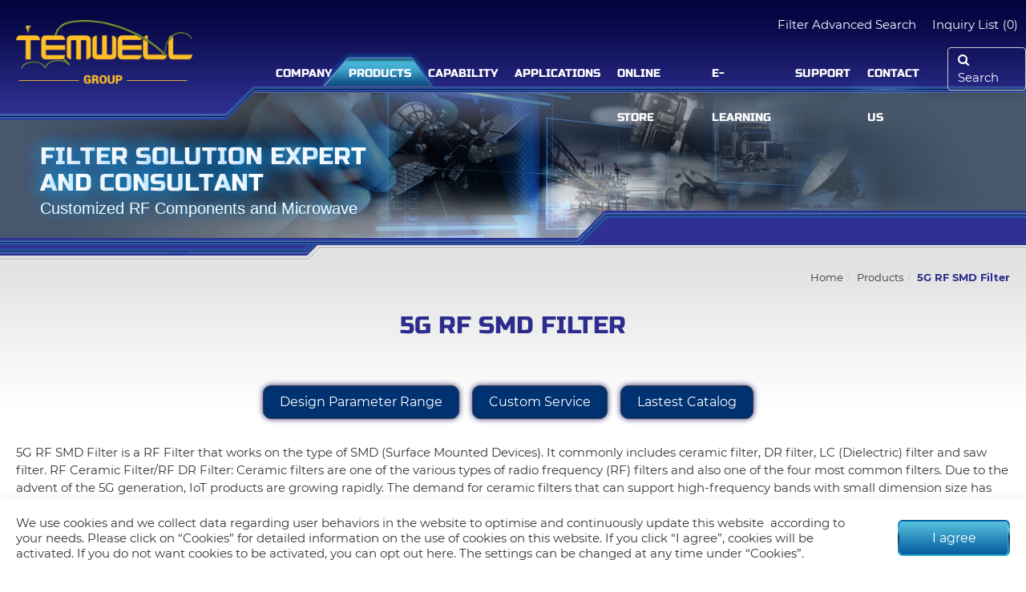

--- FILE ---
content_type: text/html; charset=UTF-8
request_url: https://www.temwell.com/en/product-categories/category-custom-SMD-ceramic-filter.html
body_size: 14984
content:
<!DOCTYPE html>
<html lang="en">
<head>
        <meta charset="UTF-8">
        <meta name="viewport" content="width=device-width, initial-scale=1.0">
    <meta http-equiv="X-UA-Compatible" content="ie=edge">
    <meta content="text/html; charset=UTF-8" http-equiv="Content-Type">
    <meta name="format-detection" content="telephone=no">
    <meta name="apple-mobile-web-app-capable" content="yes">

    
            <meta property="og:image" content="https://www.temwell.com/storage/media/pro/04_SMD-00.jpg">
    
            <meta property="og:title" content="5G RF SMD Filters, LC Filters, DR Filters, Ceramic RF Filters by Temwell Corporation - Taiwan RF SMD Filter Manufacturer">
    
    
    <title>5G RF SMD Filters, LC Filters, DR Filters, Ceramic RF Filters by Temwell Corporation - Taiwan RF SMD Filter Manufacturer</title>

            <meta property="og:description" content="Temwell offers wide rang of 5g rf smd filter, such as rf ceramic smd filter, DR (Dielectric) filter, LC filter and etc. Our 5g rf smd filter with the features are low insertion loss, compact size, high q and stable temperature performance. We provide custom services for our client that rf smd filters can be changing frequency and bandwidth. Feel free to contact us if you are interested in our product!">
        <meta name="Description" content="Temwell offers wide rang of 5g rf smd filter, such as rf ceramic smd filter, DR (Dielectric) filter, LC filter and etc. Our 5g rf smd filter with the features are low insertion loss, compact size, high q and stable temperature performance. We provide custom services for our client that rf smd filters can be changing frequency and bandwidth. Feel free to contact us if you are interested in our product!">
        <meta name="csrf-token" content="0ZMBgEtuDpOOSEjnJ2RWLaTg0oJjCssqiaiJJUTH">
    
    <link rel="alternate" hreflang="en" href="https://www.temwell.com/en/product-categories/category-custom-SMD-ceramic-filter.html" />
    <link rel="alternate" hreflang="x-default" href="https://www.temwell.com/en/product-categories/category-custom-SMD-ceramic-filter.html" />
   
    <link rel="shortcut icon" type="image/x-icon" href="/frontend/images/favicon.ico" />

        <script src="https://www.recaptcha.net/recaptcha/api.js?render=6Le8E6MhAAAAANuooROqjF11hVaoUPAXCJ7zJ_EJ"></script>
    
    
    <link rel="stylesheet" href="/frontend/npm_package/bootstrap-4.5.3/dist/css/bootstrap.min.css" />
            <link rel="stylesheet" href="https://cdnresource.gtmc.app/gtfonts/Montserrat/font-face.css" />
        <link rel="stylesheet" href="https://cdnresource.gtmc.app/gtfonts/Russo-One/font-face.css" />
        <link rel="stylesheet" href="https://cdnresource.gtmc.app/gtfonts/Roboto/font-face.css" />
        <link rel="stylesheet" href="https://cdnresource.gtmc.app/animate/3.5.1/animate.min.css" />
        <link rel="stylesheet" href="/frontend/icon_font/font.css" />
        <link rel="stylesheet" href="/frontend/css/mobile-menu.css" />
    <link rel="stylesheet" href="/frontend/npm_package/splide-master/dist/css/splide.min.css" />
    <link rel="stylesheet" href="/frontend/npm_package/jarallax-master/dist%20v1.0.0/jarallax.css" />
    <link rel="stylesheet" href="/frontend/js/Slidebars-0.10.3/css/slidebars.min.css" />
            <link rel="stylesheet" href="/frontend/css/fontawesome.min.css" />
        <link rel="stylesheet" href="/frontend/css/MaterialDesign-Webfont-2.0.46/css/materialdesignicons.min.css" />
        <link rel="stylesheet" href="/frontend/js/awselect/awselect.css">
        <script src="/frontend/npm_package/jquery-3.6.0/dist%20v1.0.0/jquery.min.js"></script>
            <link rel="stylesheet" href="/frontend/npm_package/Magnific-Popup-master/dist/magnific-popup.css" />
        <link rel="stylesheet" href="/frontend/npm_package/sweetalert2-master/css/sweetalert2.min.css">
        <link rel="stylesheet" href="/frontend/js/animsition/animsition.min.css" />
        <link rel="stylesheet" href="/frontend/js/animsition/setup.animsition.css" />
                <link rel="stylesheet" href="https://cdnresource.gtmc.app/splitting/1.0.5/splitting.css" />
        <link rel="stylesheet" href="https://cdnresource.gtmc.app/splitting/1.0.5/splitting-cells.css" />
        <link rel="stylesheet" href="/frontend/js/slick/slick.css" />
    <link rel="stylesheet" href="/frontend/js/slick/slick-theme.css" />
    
    <link rel="stylesheet" href="/frontend/css/main.min.css" />

    
                <script>
    window.useEeaUserConsentMode = false;
</script>
    <script src="/frontend/js/tarteaucitron/gdpr.js"></script>
    <script src="/frontend/js/tarteaucitron/gdpr.init.js"></script>
    
    <meta name="yandex-verification" content="ad609c1040c6cdb1" />
<!-- Google Tag Manager -->
<script type="text/javascript">
    tarteaucitron.user.googletagmanagerId = "GTM-NTP7KPN";
    (tarteaucitron.job = tarteaucitron.job || []).push("googletagmanager");
</script>
<!-- End Google Tag Manager -->

<meta name="ahrefs-site-verification" content="8f225081ff41d521a5e79e69f128b87f6af7012ccc4b91f5df0ee15a5f7838de">
            </head>
<body style="" data-animsition="disable" data-lazyload="disable" data-view="frontend.product-categories.show-category" class="b-page b-product-category-page b-page-en ">
    <div class="animsition">
    <div id="b-container" class="container-fluid" data-stopWithBody="true">
        <header class="b-header b-header__tb is-fixed">
            
                        

            

            <div class="b-wrap b-header__wrap">
                <div class="b-header__logo">
                    <div class="company_logo">
                        <a class="b-header__logo-link"  href="/en">
                            <img src="/frontend/images/web-logo.png" alt="Temwell Corporation (Taiwan)">
                        </a>
                    </div>
                    <div class="logo_bottom"></div>
                </div>

                
                <div class="header__top">
                    <div class="b-topnav__wrap" remove="[disabled-desktop]">
                        <nav cut=".b-header__top-menu"></nav>
                    </div>
                <div class="b-header__main-menu-sub-main-menu-wrap">
    
            <nav class="b-header__menu b-header__top-menu">
        <ul class="b-top-menu__items">
                            
                
                
                                                                                                                    
                
                
                                                                                                                    
                
                
                
                <li class="b-top-menu__item filter-advanced-search"
                                    >
                    <a                          href="https://www.temwell.com/en/advanced-search"
                                                class="b-top-menu__link"
                    >
                        <span class="b-top-menu__txt">Filter Advanced Search</span>
                                            </a>
                                    </li>
                            
                
                
                                                            <li class="b-sub-main-menu__item b-sub-main-menu__inquiry">
    <a class="b-sub-main-menu__link b-disabled" href="https://www.temwell.com/en/inquiry">
        
        <span class="b-sub-main-menu__txt">Inquiry List</span>
        <span class="b-inquiry__count" data-inquiry-count clone="[data-inquiry-counter]">(0)</span>
    </a>
</li>
                                                </ul>
    </nav>
            <nav class="b-header__menu b-header__main-menu">
        <ul class="b-main-menu__items">
                            
                
                
                
                <li class="b-main-menu__item "
                                    >
                    <a   data-toggle="dropdown"                         href="https://www.temwell.com/en/about-categories"
                                                class="b-main-menu__link"
                    >
                        <span class="b-main-menu__txt">Company</span>
                                                    <i class="b-menu__arrow"></i>
                                            </a>
                                            <div class="dropdown-menu">
        <ul class="b-main-submenu__level-0">
                            <li class="b-main-submenu__item "
                                    >
                    <a                          href="https://www.temwell.com/en/about-categories/about-us"
                                                class="b-main-submenu__link"
                    >
                                                
                        <span class="b-main-submenu__txt">About Us</span>
                        
                    </a>
                                    </li>
                            <li class="b-main-submenu__item "
                                    >
                    <a                          href="https://www.temwell.com/en/about-categories/history"
                                                class="b-main-submenu__link"
                    >
                                                
                        <span class="b-main-submenu__txt">History</span>
                        
                    </a>
                                    </li>
                            <li class="b-main-submenu__item "
                                    >
                    <a                          href="https://www.temwell.com/en/about-categories/company-news"
                                                class="b-main-submenu__link"
                    >
                                                
                        <span class="b-main-submenu__txt">News</span>
                        
                    </a>
                                    </li>
                    </ul>
    </div>
                                    </li>
                            
                
                
                
                <li class="b-main-menu__item "
                                    >
                    <a   data-toggle="dropdown"                         href="https://www.temwell.com/en/product-categories"
                                                class="b-main-menu__link"
                    >
                        <span class="b-main-menu__txt">Products</span>
                                                    <i class="b-menu__arrow"></i>
                                            </a>
                                            <div class="dropdown-menu">
        <ul class="b-main-submenu__level-0">
                            <li class="b-main-submenu__item "
                                    >
                    <a   data-toggle="dropdown"                         href="https://www.temwell.com/en/product-categories/category-custom-cavity-filter.html"
                                                class="b-main-submenu__link"
                    >
                                                
                        <span class="b-main-submenu__txt">5G Cavity Filter</span>
                        
                    </a>
                                            <div class="dropdown-menu sub-dropdown-menu">
        <ul class="b-main-submenu__level-1 b-main-submenu__items">
                            <li class="b-main-submenu__item "
                                    >
                    <a                          href="https://www.temwell.com/en/product-categories/standard-cavity-bandpass-filter"
                                                class="b-main-submenu__link"
                    >
                                                
                        <span class="b-main-submenu__txt">Standard Cavity Bandpass Filter</span>
                        
                    </a>
                                    </li>
                            <li class="b-main-submenu__item "
                                    >
                    <a                          href="https://www.temwell.com/en/product-categories/standard-cavity-lowpass-filter"
                                                class="b-main-submenu__link"
                    >
                                                
                        <span class="b-main-submenu__txt">Standard Cavity Lowpass Filter</span>
                        
                    </a>
                                    </li>
                            <li class="b-main-submenu__item "
                                    >
                    <a                          href="https://www.temwell.com/en/product-categories/standard-cavity-highpass-filter"
                                                class="b-main-submenu__link"
                    >
                                                
                        <span class="b-main-submenu__txt">Standard Cavity Highpass Filter</span>
                        
                    </a>
                                    </li>
                            <li class="b-main-submenu__item "
                                    >
                    <a                          href="https://www.temwell.com/en/product-categories/standard-cavity-bandstop-filter"
                                                class="b-main-submenu__link"
                    >
                                                
                        <span class="b-main-submenu__txt">Standard Cavity Bandstop Filter</span>
                        
                    </a>
                                    </li>
                            <li class="b-main-submenu__item "
                                    >
                    <a                          href="https://www.temwell.com/en/product-categories/high-power-cavity-bandpass-filter"
                                                class="b-main-submenu__link"
                    >
                                                
                        <span class="b-main-submenu__txt">High Power Cavity Bandpass Filter</span>
                        
                    </a>
                                    </li>
                            <li class="b-main-submenu__item "
                                    >
                    <a                          href="https://www.temwell.com/en/product-categories/ultra-wideband-cavity-bandpass-filter"
                                                class="b-main-submenu__link"
                    >
                                                
                        <span class="b-main-submenu__txt">Ultra-Wideband Cavity Bandpass Filter</span>
                        
                    </a>
                                    </li>
                            <li class="b-main-submenu__item "
                                    >
                    <a                          href="https://www.temwell.com/en/product-categories/standard-low-band-cavity-filter"
                                                class="b-main-submenu__link"
                    >
                                                
                        <span class="b-main-submenu__txt">Standard Low band Cavity Filter</span>
                        
                    </a>
                                    </li>
                    </ul>
    </div>
                                    </li>
                            <li class="b-main-submenu__item "
                                    >
                    <a   data-toggle="dropdown"                         href="https://www.temwell.com/en/product-categories/category-custom-SMD-ceramic-filter.html"
                                                class="b-main-submenu__link"
                    >
                                                
                        <span class="b-main-submenu__txt">5G RF SMD Filter</span>
                        
                    </a>
                                            <div class="dropdown-menu sub-dropdown-menu">
        <ul class="b-main-submenu__level-1 b-main-submenu__items">
                            <li class="b-main-submenu__item "
                                    >
                    <a                          href="https://www.temwell.com/en/product-categories/standard-smd-ceramic-bandpass-filter"
                                                class="b-main-submenu__link"
                    >
                                                
                        <span class="b-main-submenu__txt">Standard SMD Ceramic Bandpass Filter</span>
                        
                    </a>
                                    </li>
                    </ul>
    </div>
                                    </li>
                            <li class="b-main-submenu__item "
                                    >
                    <a   data-toggle="dropdown"                         href="https://www.temwell.com/en/product-categories/category-saw-filter.html"
                                                class="b-main-submenu__link"
                    >
                                                
                        <span class="b-main-submenu__txt">5G Saw Filter</span>
                        
                    </a>
                                            <div class="dropdown-menu sub-dropdown-menu">
        <ul class="b-main-submenu__level-1 b-main-submenu__items">
                            <li class="b-main-submenu__item "
                                    >
                    <a                          href="https://www.temwell.com/en/product-categories/standard-saw-bandpass-filter"
                                                class="b-main-submenu__link"
                    >
                                                
                        <span class="b-main-submenu__txt">Standard SAW Bandpass Filter</span>
                        
                    </a>
                                    </li>
                            <li class="b-main-submenu__item "
                                    >
                    <a                          href="https://www.temwell.com/en/product-categories/standard-wifi-saw-filter"
                                                class="b-main-submenu__link"
                    >
                                                
                        <span class="b-main-submenu__txt">Standard Wifi SAW Filter</span>
                        
                    </a>
                                    </li>
                            <li class="b-main-submenu__item "
                                    >
                    <a                          href="https://www.temwell.com/en/product-categories/standard-saw-duplexer-1-6x1-2mm"
                                                class="b-main-submenu__link"
                    >
                                                
                        <span class="b-main-submenu__txt">Standard SAW Duplexer-1.6x1.2mm</span>
                        
                    </a>
                                    </li>
                            <li class="b-main-submenu__item "
                                    >
                    <a                          href="https://www.temwell.com/en/product-categories/standard-saw-duplexer-1-8x1-4mm"
                                                class="b-main-submenu__link"
                    >
                                                
                        <span class="b-main-submenu__txt">Standard SAW Duplexer-1.8x1.4mm</span>
                        
                    </a>
                                    </li>
                            <li class="b-main-submenu__item "
                                    >
                    <a                          href="https://www.temwell.com/en/product-categories/standard-saw-duplexer-other-size"
                                                class="b-main-submenu__link"
                    >
                                                
                        <span class="b-main-submenu__txt">Standard SAW Duplexer-other size</span>
                        
                    </a>
                                    </li>
                    </ul>
    </div>
                                    </li>
                            <li class="b-main-submenu__item "
                                    >
                    <a   data-toggle="dropdown"                         href="https://www.temwell.com/en/product-categories/category-bandpass-helical-filter.html"
                                                class="b-main-submenu__link"
                    >
                                                
                        <span class="b-main-submenu__txt">5G Helical  Bandpass Filter</span>
                        
                    </a>
                                            <div class="dropdown-menu sub-dropdown-menu">
        <ul class="b-main-submenu__level-1 b-main-submenu__items">
                            <li class="b-main-submenu__item "
                                    >
                    <a                          href="https://www.temwell.com/en/product-categories/7H2-series.html"
                                                class="b-main-submenu__link"
                    >
                                                
                        <span class="b-main-submenu__txt">7H2 Series catalog (50 ohm)</span>
                        
                    </a>
                                    </li>
                            <li class="b-main-submenu__item "
                                    >
                    <a                          href="https://www.temwell.com/en/product-categories/7H3-series.html"
                                                class="b-main-submenu__link"
                    >
                                                
                        <span class="b-main-submenu__txt">7H3 Series catalog (50 ohm)</span>
                        
                    </a>
                                    </li>
                            <li class="b-main-submenu__item "
                                    >
                    <a                          href="https://www.temwell.com/en/product-categories/7H4-series.html"
                                                class="b-main-submenu__link"
                    >
                                                
                        <span class="b-main-submenu__txt">7H4 Series catalog (50 ohm)</span>
                        
                    </a>
                                    </li>
                            <li class="b-main-submenu__item "
                                    >
                    <a                          href="https://www.temwell.com/en/product-categories/7H5-series.html"
                                                class="b-main-submenu__link"
                    >
                                                
                        <span class="b-main-submenu__txt">7H5 Series catalog (50 ohm)</span>
                        
                    </a>
                                    </li>
                            <li class="b-main-submenu__item "
                                    >
                    <a                          href="https://www.temwell.com/en/product-categories/7H6-series.html"
                                                class="b-main-submenu__link"
                    >
                                                
                        <span class="b-main-submenu__txt">7H6 Series catalog (50 ohm)</span>
                        
                    </a>
                                    </li>
                            <li class="b-main-submenu__item "
                                    >
                    <a                          href="https://www.temwell.com/en/product-categories/5W2-series.html"
                                                class="b-main-submenu__link"
                    >
                                                
                        <span class="b-main-submenu__txt">5W2 Series catalog (50 ohm)</span>
                        
                    </a>
                                    </li>
                            <li class="b-main-submenu__item "
                                    >
                    <a                          href="https://www.temwell.com/en/product-categories/5W3-series.html"
                                                class="b-main-submenu__link"
                    >
                                                
                        <span class="b-main-submenu__txt">5W3 Series catalog (50 ohm)</span>
                        
                    </a>
                                    </li>
                            <li class="b-main-submenu__item "
                                    >
                    <a                          href="https://www.temwell.com/en/product-categories/5W4-series.html"
                                                class="b-main-submenu__link"
                    >
                                                
                        <span class="b-main-submenu__txt">5W4 Series catalog (50 ohm)</span>
                        
                    </a>
                                    </li>
                            <li class="b-main-submenu__item "
                                    >
                    <a                          href="https://www.temwell.com/en/product-categories/5W5-series.html"
                                                class="b-main-submenu__link"
                    >
                                                
                        <span class="b-main-submenu__txt">5W5 Series catalog (50 ohm)</span>
                        
                    </a>
                                    </li>
                            <li class="b-main-submenu__item "
                                    >
                    <a                          href="https://www.temwell.com/en/product-categories/5W6-series.html"
                                                class="b-main-submenu__link"
                    >
                                                
                        <span class="b-main-submenu__txt">5W6 Series catalog (50 ohm)</span>
                        
                    </a>
                                    </li>
                            <li class="b-main-submenu__item "
                                    >
                    <a                          href="https://www.temwell.com/en/product-categories/7S2-series.html"
                                                class="b-main-submenu__link"
                    >
                                                
                        <span class="b-main-submenu__txt">7S2 Series catalog (50 ohm)</span>
                        
                    </a>
                                    </li>
                            <li class="b-main-submenu__item "
                                    >
                    <a                          href="https://www.temwell.com/en/product-categories/7S3-series.html"
                                                class="b-main-submenu__link"
                    >
                                                
                        <span class="b-main-submenu__txt">7S3 Series catalog (50 ohm)</span>
                        
                    </a>
                                    </li>
                            <li class="b-main-submenu__item "
                                    >
                    <a                          href="https://www.temwell.com/en/product-categories/7S4-series.html"
                                                class="b-main-submenu__link"
                    >
                                                
                        <span class="b-main-submenu__txt">7S4 Series catalog (50 ohm)</span>
                        
                    </a>
                                    </li>
                            <li class="b-main-submenu__item "
                                    >
                    <a                          href="https://www.temwell.com/en/product-categories/5R2-series.html"
                                                class="b-main-submenu__link"
                    >
                                                
                        <span class="b-main-submenu__txt">5R2 Series catalog (50 ohm)</span>
                        
                    </a>
                                    </li>
                            <li class="b-main-submenu__item "
                                    >
                    <a                          href="https://www.temwell.com/en/product-categories/5R3-series.html"
                                                class="b-main-submenu__link"
                    >
                                                
                        <span class="b-main-submenu__txt">5R3 Series catalog (50 ohm)</span>
                        
                    </a>
                                    </li>
                            <li class="b-main-submenu__item "
                                    >
                    <a                          href="https://www.temwell.com/en/product-categories/5R4-series.html"
                                                class="b-main-submenu__link"
                    >
                                                
                        <span class="b-main-submenu__txt">5R4 Series catalog (50 ohm)</span>
                        
                    </a>
                                    </li>
                            <li class="b-main-submenu__item "
                                    >
                    <a                          href="https://www.temwell.com/en/product-categories/7H2L-series.html"
                                                class="b-main-submenu__link"
                    >
                                                
                        <span class="b-main-submenu__txt">7H2L Series catalog (75 ohm)</span>
                        
                    </a>
                                    </li>
                            <li class="b-main-submenu__item "
                                    >
                    <a                          href="https://www.temwell.com/en/product-categories/7H3L-series.html"
                                                class="b-main-submenu__link"
                    >
                                                
                        <span class="b-main-submenu__txt">7H3L Series catalog (75 ohm)</span>
                        
                    </a>
                                    </li>
                            <li class="b-main-submenu__item "
                                    >
                    <a                          href="https://www.temwell.com/en/product-categories/7H4Ls-eries.html"
                                                class="b-main-submenu__link"
                    >
                                                
                        <span class="b-main-submenu__txt">7H4L Series catalog (75 ohm)</span>
                        
                    </a>
                                    </li>
                            <li class="b-main-submenu__item "
                                    >
                    <a                          href="https://www.temwell.com/en/product-categories/7H5L-series.html"
                                                class="b-main-submenu__link"
                    >
                                                
                        <span class="b-main-submenu__txt">7H5L Series catalog (75 ohm)</span>
                        
                    </a>
                                    </li>
                            <li class="b-main-submenu__item "
                                    >
                    <a                          href="https://www.temwell.com/en/product-categories/5WL2-series.html"
                                                class="b-main-submenu__link"
                    >
                                                
                        <span class="b-main-submenu__txt">5WL2 Series catalog (75 ohm)</span>
                        
                    </a>
                                    </li>
                            <li class="b-main-submenu__item "
                                    >
                    <a                          href="https://www.temwell.com/en/product-categories/5WL3-series.html"
                                                class="b-main-submenu__link"
                    >
                                                
                        <span class="b-main-submenu__txt">5WL3 Series catalog (75 ohm)</span>
                        
                    </a>
                                    </li>
                            <li class="b-main-submenu__item "
                                    >
                    <a                          href="https://www.temwell.com/en/product-categories/5WL4-series.html"
                                                class="b-main-submenu__link"
                    >
                                                
                        <span class="b-main-submenu__txt">5WL4 Series catalog (75 ohm)</span>
                        
                    </a>
                                    </li>
                    </ul>
    </div>
                                    </li>
                            <li class="b-main-submenu__item "
                                    >
                    <a   data-toggle="dropdown"                         href="https://www.temwell.com/en/product-categories/category-custom-duplexer-diplexer.html"
                                                class="b-main-submenu__link"
                    >
                                                
                        <span class="b-main-submenu__txt">5G Diplexer & Duplexer</span>
                        
                    </a>
                                                                                </li>
                            <li class="b-main-submenu__item "
                                    >
                    <a   data-toggle="dropdown"                         href="https://www.temwell.com/en/product-categories/category-multiple-splitters-combiners.html"
                                                class="b-main-submenu__link"
                    >
                                                
                        <span class="b-main-submenu__txt">5G RF Splitter/Combiner</span>
                        
                    </a>
                                                                                </li>
                            <li class="b-main-submenu__item "
                                    >
                    <a   data-toggle="dropdown"                         href="https://www.temwell.com/en/product-categories/category-multi-band-rf-5g-multiplexer.html"
                                                class="b-main-submenu__link"
                    >
                                                
                        <span class="b-main-submenu__txt">Multi-band 5G RF Multiplexer</span>
                        
                    </a>
                                                                                </li>
                            <li class="b-main-submenu__item "
                                    >
                    <a   data-toggle="dropdown"                         href="https://www.temwell.com/en/product-categories/category-RF-amplifiers.html"
                                                class="b-main-submenu__link"
                    >
                                                
                        <span class="b-main-submenu__txt">RF 5G Amplifiers</span>
                        
                    </a>
                                                                                </li>
                            <li class="b-main-submenu__item "
                                    >
                    <a   data-toggle="dropdown"                         href="https://www.temwell.com/en/product-categories/category-Other-RF-Components-14.html"
                                                class="b-main-submenu__link"
                    >
                                                
                        <span class="b-main-submenu__txt">Other 5G RF Components</span>
                        
                    </a>
                                            <div class="dropdown-menu sub-dropdown-menu">
        <ul class="b-main-submenu__level-1 b-main-submenu__items">
                            <li class="b-main-submenu__item "
                                    >
                    <a                          href="https://www.temwell.com/en/product-categories/category-rf-isolator.html"
                                                class="b-main-submenu__link"
                    >
                                                
                        <span class="b-main-submenu__txt">RF Isolator</span>
                        
                    </a>
                                    </li>
                            <li class="b-main-submenu__item "
                                    >
                    <a                          href="https://www.temwell.com/en/product-categories/category-rf-coupler.html"
                                                class="b-main-submenu__link"
                    >
                                                
                        <span class="b-main-submenu__txt">RF Coupler</span>
                        
                    </a>
                                    </li>
                            <li class="b-main-submenu__item "
                                    >
                    <a                          href="https://www.temwell.com/en/product-categories/category-rf-circulator.html"
                                                class="b-main-submenu__link"
                    >
                                                
                        <span class="b-main-submenu__txt">RF Circulator</span>
                        
                    </a>
                                    </li>
                            <li class="b-main-submenu__item "
                                    >
                    <a                          href="https://www.temwell.com/en/product-categories/category-rf-attenuator.html"
                                                class="b-main-submenu__link"
                    >
                                                
                        <span class="b-main-submenu__txt">RF Attenuator</span>
                        
                    </a>
                                    </li>
                    </ul>
    </div>
                                    </li>
                            <li class="b-main-submenu__item "
                                    >
                    <a   data-toggle="dropdown"                         href="https://www.temwell.com/en/product-categories/category-toko-alternative-filter.html"
                                                class="b-main-submenu__link"
                    >
                                                
                        <span class="b-main-submenu__txt">Alternative Toko Filter</span>
                        
                    </a>
                                            <div class="dropdown-menu sub-dropdown-menu">
        <ul class="b-main-submenu__level-1 b-main-submenu__items">
                            <li class="b-main-submenu__item "
                                    >
                    <a                          href="https://www.temwell.com/en/product-categories/K2-7HW-series.html"
                                                class="b-main-submenu__link"
                    >
                                                
                        <span class="b-main-submenu__txt">K2-7HW Series catalog</span>
                        
                    </a>
                                    </li>
                            <li class="b-main-submenu__item "
                                    >
                    <a                          href="https://www.temwell.com/en/product-categories/K2R-5HW-series.html"
                                                class="b-main-submenu__link"
                    >
                                                
                        <span class="b-main-submenu__txt">K2R-5HW Series catalog</span>
                        
                    </a>
                                    </li>
                            <li class="b-main-submenu__item "
                                    >
                    <a                          href="https://www.temwell.com/en/product-categories/K3-7HT-series.html"
                                                class="b-main-submenu__link"
                    >
                                                
                        <span class="b-main-submenu__txt">K3-7HT Series catalog</span>
                        
                    </a>
                                    </li>
                            <li class="b-main-submenu__item "
                                    >
                    <a                          href="https://www.temwell.com/en/product-categories/K3R-5HT-series.html"
                                                class="b-main-submenu__link"
                    >
                                                
                        <span class="b-main-submenu__txt">K3R-5HT Series catalog</span>
                        
                    </a>
                                    </li>
                            <li class="b-main-submenu__item "
                                    >
                    <a                          href="https://www.temwell.com/en/product-categories/k4-4pole-series.html"
                                                class="b-main-submenu__link"
                    >
                                                
                        <span class="b-main-submenu__txt">k4-4pole Series catalog</span>
                        
                    </a>
                                    </li>
                            <li class="b-main-submenu__item "
                                    >
                    <a                          href="https://www.temwell.com/en/product-categories/Toko-CBW13-replaced-list.html"
                                                class="b-main-submenu__link"
                    >
                                                
                        <span class="b-main-submenu__txt">Toko CBW13 replaced list</span>
                        
                    </a>
                                    </li>
                            <li class="b-main-submenu__item "
                                    >
                    <a                          href="https://www.temwell.com/en/product-categories/Toko-CBT13-replaced-list.html"
                                                class="b-main-submenu__link"
                    >
                                                
                        <span class="b-main-submenu__txt">Toko  CBT13 replaced list</span>
                        
                    </a>
                                    </li>
                            <li class="b-main-submenu__item "
                                    >
                    <a                          href="https://www.temwell.com/en/product-categories/Toko-HRW-replaced-list.html"
                                                class="b-main-submenu__link"
                    >
                                                
                        <span class="b-main-submenu__txt">Toko HRW replaced list</span>
                        
                    </a>
                                    </li>
                            <li class="b-main-submenu__item "
                                    >
                    <a                          href="https://www.temwell.com/en/product-categories/Toko-HRQ-replaced-list.html"
                                                class="b-main-submenu__link"
                    >
                                                
                        <span class="b-main-submenu__txt">Toko HRQ replaced list</span>
                        
                    </a>
                                    </li>
                            <li class="b-main-submenu__item "
                                    >
                    <a                          href="https://www.temwell.com/en/product-categories/Toko-5CHW-replaced-list.html"
                                                class="b-main-submenu__link"
                    >
                                                
                        <span class="b-main-submenu__txt">Toko 5CHW replaced list</span>
                        
                    </a>
                                    </li>
                            <li class="b-main-submenu__item "
                                    >
                    <a                          href="https://www.temwell.com/en/product-categories/Toko-5CHT-replaced-list.html"
                                                class="b-main-submenu__link"
                    >
                                                
                        <span class="b-main-submenu__txt">Toko 5CHT replaced list</span>
                        
                    </a>
                                    </li>
                            <li class="b-main-submenu__item "
                                    >
                    <a                          href="https://www.temwell.com/en/product-categories/Toko-5CHLW-replaced-list.html"
                                                class="b-main-submenu__link"
                    >
                                                
                        <span class="b-main-submenu__txt">Toko 5CHLW replaced list</span>
                        
                    </a>
                                    </li>
                    </ul>
    </div>
                                    </li>
                            <li class="b-main-submenu__item "
                                    >
                    <a   data-toggle="dropdown"                         href="https://www.temwell.com/en/product-categories/category-custom-coil-inductor.html"
                                                class="b-main-submenu__link"
                    >
                                                
                        <span class="b-main-submenu__txt">Alternative Coil & Inductor</span>
                        
                    </a>
                                                                                </li>
                            <li class="b-main-submenu__item "
                                    >
                    <a   data-toggle="dropdown"                         href="https://www.temwell.com/en/product-categories/category-module-power-filter.html"
                                                class="b-main-submenu__link"
                    >
                                                
                        <span class="b-main-submenu__txt">5G Module Power Filter</span>
                        
                    </a>
                                                                                </li>
                    </ul>
    </div>
                                    </li>
                            
                
                
                
                <li class="b-main-menu__item "
                                    >
                    <a   data-toggle="dropdown"                         href="https://www.temwell.com/en/page-categories/capability"
                                                class="b-main-menu__link"
                    >
                        <span class="b-main-menu__txt">Capability</span>
                                                    <i class="b-menu__arrow"></i>
                                            </a>
                                                                                </li>
                            
                
                
                
                <li class="b-main-menu__item "
                                    >
                    <a                          href="https://www.temwell.com/en/application-categories"
                                                class="b-main-menu__link"
                    >
                        <span class="b-main-menu__txt">Applications</span>
                                            </a>
                                    </li>
                            
                
                
                
                <li class="b-main-menu__item "
                                    >
                    <a                          href="https://www.temwell.com/en/page-categories/online-store"
                                                class="b-main-menu__link"
                    >
                        <span class="b-main-menu__txt">Online Store</span>
                                            </a>
                                    </li>
                            
                
                
                
                <li class="b-main-menu__item "
                                    >
                    <a   data-toggle="dropdown"                         href="https://www.temwell.com/en/page-categories/e-learning"
                                                class="b-main-menu__link"
                    >
                        <span class="b-main-menu__txt">E-Learning</span>
                                                    <i class="b-menu__arrow"></i>
                                            </a>
                                            <div class="dropdown-menu">
        <ul class="b-main-submenu__level-0">
                            <li class="b-main-submenu__item "
                                    >
                    <a                          href="https://www.temwell.com/en/page-categories/product-weekly-news"
                                                class="b-main-submenu__link"
                    >
                                                
                        <span class="b-main-submenu__txt">Product Weekly News</span>
                        
                    </a>
                                    </li>
                            <li class="b-main-submenu__item "
                                    >
                    <a                          href="https://www.temwell.com/en/page-categories/rf-learning"
                                                class="b-main-submenu__link"
                    >
                                                
                        <span class="b-main-submenu__txt">RF Learning</span>
                        
                    </a>
                                    </li>
                    </ul>
    </div>
                                    </li>
                            
                
                
                
                <li class="b-main-menu__item "
                                    >
                    <a   data-toggle="dropdown"                         href="https://www.temwell.com/en/page-categories/support"
                                                class="b-main-menu__link"
                    >
                        <span class="b-main-menu__txt">Support</span>
                                                    <i class="b-menu__arrow"></i>
                                            </a>
                                            <div class="dropdown-menu">
        <ul class="b-main-submenu__level-0">
                            <li class="b-main-submenu__item "
                                    >
                    <a                          href="https://www.temwell.com/en/page-categories/download"
                                                class="b-main-submenu__link"
                    >
                                                
                        <span class="b-main-submenu__txt">Download</span>
                        
                    </a>
                                    </li>
                            <li class="b-main-submenu__item "
                                    >
                    <a                          href="https://www.temwell.com/en/page-categories/technical-information"
                                                class="b-main-submenu__link"
                    >
                                                
                        <span class="b-main-submenu__txt">Technical Information</span>
                        
                    </a>
                                    </li>
                            <li class="b-main-submenu__item "
                                    >
                    <a                          href="https://www.temwell.com/en/page-categories/mechanical-test-report"
                                                class="b-main-submenu__link"
                    >
                                                
                        <span class="b-main-submenu__txt">Mechanical Test Report</span>
                        
                    </a>
                                    </li>
                            <li class="b-main-submenu__item "
                                    >
                    <a                          href="https://www.temwell.com/en/page-categories/temperature-report"
                                                class="b-main-submenu__link"
                    >
                                                
                        <span class="b-main-submenu__txt">Temperature Report</span>
                        
                    </a>
                                    </li>
                            <li class="b-main-submenu__item "
                                    >
                    <a                          href="https://www.temwell.com/en/page-categories/certified"
                                                class="b-main-submenu__link"
                    >
                                                
                        <span class="b-main-submenu__txt">Certified</span>
                        
                    </a>
                                    </li>
                            <li class="b-main-submenu__item "
                                    >
                    <a                          href="https://www.temwell.com/en/page-categories/q-a"
                                                class="b-main-submenu__link"
                    >
                                                
                        <span class="b-main-submenu__txt">Q & A</span>
                        
                    </a>
                                    </li>
                    </ul>
    </div>
                                    </li>
                            
                
                
                
                <li class="b-main-menu__item "
                                    >
                    <a   data-toggle="dropdown"                         href="https://www.temwell.com/en/contact"
                                                class="b-main-menu__link"
                    >
                        <span class="b-main-menu__txt">Contact Us</span>
                                                    <i class="b-menu__arrow"></i>
                                            </a>
                                            <div class="dropdown-menu">
        <ul class="b-main-submenu__level-0">
                            <li class="b-main-submenu__item "
                                    >
                    <a                          href="https://www.temwell.com/en/contact"
                                                class="b-main-submenu__link"
                    >
                                                
                        <span class="b-main-submenu__txt">Contact Us</span>
                        
                    </a>
                                    </li>
                            <li class="b-main-submenu__item "
                                    >
                    <a                          href="https://www.temwell.com/en/page-categories/our-worldwide-partner"
                                                class="b-main-submenu__link"
                    >
                                                
                        <span class="b-main-submenu__txt">Our Worldwide Partner</span>
                        
                    </a>
                                    </li>
                    </ul>
    </div>
                                    </li>
                    </ul>
    </nav>
            <nav class="b-header__menu b-header__sub-main-menu">
        <ul class="b-sub-main-menu__items">
                            
                
                
                                                            <li class="b-sub-main-menu__item b-sub-main-menu__search">
    <a data-toggle="dropdown" class="b-sub-main-menu__link"  click-only>
        <i class="fa fa-search" aria-hidden="true"></i>
        <span class="b-text b-sub-main-menu__txt">Search</span>
    </a>
    <div class="dropdown-menu  b-search-menu__wrap">
        <div class="b-search-menu__block">
            <div class="input-group b-search-menu__group">
                <input type="text" class="form-control b-search-input" placeholder="Product Search" aria-label="Search">
                <div class="input-group-append">
                    <button class="b-btn b-btn__search" type="button"
                        data-url="https://www.temwell.com/en/search?q="
                        >
                        <i class="fa fa-search" aria-hidden="true"></i>
                        <span class="b-text b-btn__link-txt">Search</span>
                    </button>
                </div>
            </div>
        </div>
    </div>
</li>
                                                        
                
                
                                                                                                            </ul>
    </nav>
    </div>

<div id="mobile_toggle">
    <button class="hamburger hamburger--spring sb-toggle-right" type="button">
        <!--is-active-->
        <span class="hamburger-box">
            <span class="hamburger-inner"></span>
        </span>
    </button>
</div>                </div>
            </div>
        </header>





        <div class="b-banner__content">
        <banner class="b-main__banner" type="splide"
                                                                data-rewind="true"
            data-autoplay="true"
            data-speed="1000"
            data-interval="3500"
            data-arrows="false"
            data-pagination="true"
            data-waitForTransition="false"
                                                >
                                            <banner-item>
                                            <picture class="b-banner__img">
                                                                                            <source media="(min-width: 300px)"
                                        srcset="/storage/media/banner/inside_banner.jpg 1x " />
                                                                    <img src="/storage/media/banner/inside_banner.jpg" alt="banner" />
                                                                                    </picture>
                                        <div class="b-wrap slogan__wrap"> 
                        <div class="b-edit__wrap " >
        <div class="text-area">
<div class="slogan" data-splitting="">FILTER SOLUTION EXPERT</div>
<div class="slogan" data-splitting="">AND CONSULTANT</div>
<p class="slide" data-splitting="">Customized RF Components and Microwave</p>
</div>
    </div>
                    </div>
                                    </banner-item>
                    </banner>
            </div>

<style>
.video-bg {
    position: relative;
    width: 100%;
    height: 100vh;
    overflow: hidden;
}
.video-bg::before {
    content: "";
    display: block;
    background: var(--primary_color);
    background: linear-gradient(45deg, var(--primary_color_alpha) 0%, var(--secondary_color_alpha) 100%);
    position: absolute;
    top: 0;
    right: 0;
    left: 0;
    bottom: 0;
}
.video-bg .video_content {
    position: absolute;
    top: 50%;
    left: 50%;
    min-width: 120vw; /* Adjust this between 150% and 200% */
    min-height: 120vh; /* Adjust this between 150% and 200% */
    width: auto;
    height: auto;
    -webkit-transform: translate(-50%, -50%);
            transform: translate(-50%, -50%);
    z-index: -1;
}
.video-bg .video-mask{
    position:absolute;
    width:100%;
    height:100%;
    z-index:2;
}
.video-bg .video-loading{
    position:absolute;
    width:100%;
    height:100%;
    background:#fff;
    z-index:3;
    opacity:1;
    transition: opacity 0.5s;
}
.video-bg .video-loading.done{
    opacity:0;
}
</style>
<script>
    //載入youtube api
    var tag = document.createElement('script');
    tag.src = "https://www.youtube.com/iframe_api"; // Take the API address.
    var firstScriptTag = document.getElementsByTagName('script')[0];
    firstScriptTag.parentNode.insertBefore(tag, firstScriptTag); // Include the API inside the page.

    //判斷來源
    var video_source, video_id;
    var videoRatio = 16/9;
    var player = [];
    window._wq = window._wq || [];

    $(".video-bg").each(function(){
        video_source = $(this).data('src');
        //youtube
        if (video_source.indexOf('youtube') != -1){
            video_id = video_source.split('/embed/')[1];
            player.push({
                'id': video_id,
                'type': 'youtube',
                'options': {
                    autoplay: 1,
                    mute: 1,
                    autohide: 1,
                    modestbranding: 1,
                    rel: 0,
                    showinfo: 0,
                    controls: 0,
                    disablekb: 1,
                    enablejsapi: 1,
                    iv_load_policy: 3,
                    loop: 1,
                    playlist: video_id
                }
            });

        //wistia
        }else if (video_source.indexOf('wistia') != -1){
            video_id = video_source.split('/embed/iframe/')[1];
            player.push({
                'id': video_id,
                'type': 'wistia',
                'options': {}
            });
            _wq.push({
                id: video_id,
                options: {
                    controlsVisibleOnLoad: false,
                    fitStrategy: 'cover',
                    volumeControl: false,
                    videoFoam: false,
                    autoPlay: true,
                    muted: true,
                    endVideoBehavior: 'loop',
                },
                onReady: function (video) {
                    video.mute().play();
                    video.bind("end", function (t) {
                        video.mute().play();
                    });
                    video.bind("play", function (){
                        $(".video-loading").addClass('done');
                });
                }
            });
        }
    });

    window.addEventListener('resize', function(e){
        setSize(videoRatio);
    },true);

    function setSize(videoRatio) {
        var screenRatio = $(window).width()/$(window).height();

        if (screenRatio < videoRatio) {
            $(".video_content").css('width',(videoRatio * ($(window).height()/$(window).width()) * 110)+'%');
        }else{
            $(".video_content").css('height',(videoRatio * ($(window).width()/$(window).height()) * 100)+'%');
        }
    }

    function onYouTubeIframeAPIReady() {
        player.forEach(function(item, index, array) {
            if (item.type == 'youtube') {
                new YT.Player('video_'+item.id, {
                    width: $(window).width() + 'px',
                    height: $(window).height() + 'px',
                    host: 'https://www.youtube.com',
                    videoId: item.id,
                    playerVars: item.options,
                    events: {
                        onReady: function (event) {
                            setSize(videoRatio);
                            event.target.playVideo();
                        }
                    }
                });
            }
        });

    }
</script>
        <div class="b-middle">
            <div class="b-middle__wrap">
                <div class="b-breadcrumb__content">
        <div class="b-wrap b-breadcrumb__wrap" type="activeReferrer">
            <ol class="breadcrumb">
                                    <li >
                        <a href="https://www.temwell.com/en">
                                                            <span class="b-breadcrumb__name">Home</span>
                                                                                </a>
                    </li>
                                    <li >
                        <a href="https://www.temwell.com/en/product-categories">
                                                            <span class="b-breadcrumb__name">Products</span>
                                                                                </a>
                    </li>
                                    <li  class="b-breadcrumb--active" >
                        <a href="https://www.temwell.com/en/product-categories/category-custom-SMD-ceramic-filter.html">
                                                            <span class="b-breadcrumb__name">5G RF SMD Filter</span>
                                                                                </a>
                    </li>
                            </ol>
        </div>
    </div>

                <div class="d-lg-flex b-main__wrap">
                    <div id="arrilot-widget-container-1" style="display:inline" class="arrilot-widget-container"><script type="text/javascript">var widgetTimer1 = setInterval(function() {if (window.$) {$('#arrilot-widget-container-1').load('/arrilot/load-widget?id=1&name=AsideCategoriesMenu&params=%5B%7B%22asideClass%22%3A%22%22%7D%2C%22ProductCategory%22%2C%7B%22id%22%3A2%2C%22name%22%3A%22English%22%2C%22code%22%3A%22en%22%2C%22order%22%3A3%2C%22active%22%3A1%2C%22identifier%22%3A%22en%22%2C%22created_at%22%3A%222021-02-02+19%3A01%3A42%22%2C%22updated_at%22%3A%222022-09-20+13%3A16%3A57%22%2C%22crawler%22%3A1%2C%22now%22%3A1%7D%5D&skip_encryption=1');clearInterval(widgetTimer1);}}, 100);</script></div>
                    <main class="b-main b-product-category-main" role="main">
                        
                        <div class="b-page-header__content">
        <div class="b-page-header__wrap">
            <div class="b-page-header">
                <div class="b-h1__wrap">
    <h1 class="b-page__title">
        <span class="b-page__title-txt">5G RF SMD Filter</span>
    </h1>
</div>

                <div class="b-page__desc b-page__desc-top">
    <div class="b-page__desc-txt">
        <div class="b-edit__wrap " >
        <div class="pro_cate_desc" bis_skin_checked="1">
  <ul id="aim-point" class="clearfix">
    <li><a href="#pd-item01">Design Parameter Range</a></li>
    <li><a href="#pd-item02">Custom Service</a></li>
    <li><a href="#pd-item03">Lastest Catalog</a></li>
  </ul>
</div>
<div class="pro_cate_desc mb-5" bis_skin_checked="1">
  <p>5G RF SMD Filter is a RF Filter that works on the type of SMD (Surface Mounted Devices). It commonly includes ceramic filter, DR filter, LC (Dielectric) filter and saw filter. RF Ceramic Filter/RF DR Filter: Ceramic filters are one of the various types of radio frequency (RF) filters and also one of the four most common filters. Due to the advent of the 5G generation, IoT products are growing rapidly. The demand for ceramic filters that can support high-frequency bands with small dimension size has grown substantially.</p>
  <p>A ceramic filter is also a combination of resonators, made of high-stability piezoelectric ceramics, and a filter composed of several resonators, which are passive components. Ceramic filters use specially formulated powders that contain various metals and chemical materials. Through high-temperature sintering, the ceramic materials are transformed into resonators that can be energized to generate radio frequency functions, or even directly become filters. Through different formulas, different filter characteristics can be produced.</p>
  <p>Because of its small size, ceramic filters can be installed in a mass machine production mode. Therefore, ceramic filters on the market are commonly designed in the form of SMD. Except for the difference in size and installation methods, ceramic filters are the same as cavity filters. There are usually 4 types, including band pass filters, high pass filters, low pass filters and band rejection filters.</p>
  <p>Commonly used are the following communication product applications:</p>
  <div class="desc_content" bis_skin_checked="1">
    <div class="list" bis_skin_checked="1">
      <ul>
        <li>Wireless communication equipment: truck communication, train communication, ocean and air communication.</li>
        <li>Broadcasting equipment: TV, cable TV</li>
        <li>Network communication equipment: indoor TX and RX devices, walkie-talkie</li>
        <li>Disaster prevention communication equipment: fire fighting, emergency broadcast</li>
        <li>Equipment measurement: laboratory development, testing center experiment</li>
        <li>Signal jamming: building jamming, hospital jamming, military facility jamming</li>
      </ul>
    </div>
    <div class="pic1" bis_skin_checked="1"><img src="/storage/media/pro/04_SMD/00.jpg" alt="Custom RF SMD Filters, Ceramic RF Filters by Temwell Corporation" title="Custom RF SMD Filters, Ceramic RF Filters by Temwell Corporation"></div>
  </div>
</div>
<div class="pro_cate_desc mb-5" bis_skin_checked="1">
  <div id="pd-item01" class="area_1" bis_skin_checked="1">
    <div class="desc_content" bis_skin_checked="1">
      <div class="tit" bis_skin_checked="1">Design Parameter Range</div>
      <div class="info" bis_skin_checked="1">Based on over 25 years experience, Temwell Group presents one-stop service in 5G RF SMD Filter with high quality and quick solutions, including 5G Ceramic Filter, 5G DR Filter, 5G Saw Filter, and 5G LC Filter. Our main products are Highpass filter, Lowpass filter, Bandpass filter, Bandstop filter, but we also offer custom service that covers frequency change, bandwidth change, attenuation value request, and impedance change as bellow.
        <div class="desc_content" bis_skin_checked="1">
          <div class="list" bis_skin_checked="1">
            <ul>
              <li>Frequency band: 400M to 6GHz</li>
              <li>Bandwidth: DC to 40GHz</li>
              <li>Impedance: 50 /75 ohm</li>
            </ul>
          </div>
        </div>
        <p>To learn more about our 5G RF SMD Filter, <a href="https://www.temwell.com/en/contact"><b>contact us</b></a> with no further hesitation!</p>
      </div>
      <div class="btn-wrap text-center mt-4"><a href="https://www.temwell.com/en/page-categories/capability" class="btn tit">Temwell's One-Stop Customization Capability</a></div>
    </div>
  </div>
</div>
<div class="pro_cate_desc mb-5" bis_skin_checked="1">
  <div class="desc_content" bis_skin_checked="1">
    <div id="pd-item02" class="area_1" bis_skin_checked="1">
      <div class="tit" bis_skin_checked="1">Custom Service</div>
      <div class="box" bis_skin_checked="1">
        <div class="box-pic">
          <div>
            <h5>Frequency: DC ~ 6GHz</h5>
            <div class="desc_pic" bis_skin_checked="1"><img width="750" src="/storage/media/pro/04_SMD/01.jpg" alt="SMD LC Filter with DC ~ 6GHz by Temwell Corporation" title="SMD LC Filter with DC ~ 6GHz by Temwell Corporation"></div>
          </div>
          <div>
            <h5>Bandwidth: 1MHz~1GHz</h5>
            <div class="desc_pic" bis_skin_checked="1"><img width="750" src="/storage/media/pro/04_SMD/02.jpg" alt="RF SMD Filter Design with 1MHz~1GHz Temwell Corporation" title="RF SMD Filter Design with 1MHz~1GHz Temwell Corporation"></div>
          </div>
        </div>
      </div>
      <!--<div class="tit">&nbsp;</div>-->
      <div class="aim-top" bis_skin_checked="1"><a href="#aim-point">▲</a></div>
    </div>
  </div>
</div>
<div class="pro_cate_desc mb-5" bis_skin_checked="1">
  <div id="pd-item03" class="area_1" bis_skin_checked="1">
    <div class="tit" bis_skin_checked="1">Lastest Catalog</div>
    <div class="tit" bis_skin_checked="1">SMD Fitler</div>
    <div class="box" bis_skin_checked="1">
      <div style="max-width: 860px; margin: 0 auto;">
        <div style="text-align: center;" class="desc_pic" bis_skin_checked="1"><img src="/storage/media/pro/04_SMD/2024-SMD-DR-Filter-1.jpg"></div>
        <div style="text-align: center;" class="desc_pic" bis_skin_checked="1"><img src="/storage/media/pro/04_SMD/2024-SMD-DR-Filter-2.jpg"></div>
        <div style="text-align: center;" class="desc_pic" bis_skin_checked="1"><img src="/storage/media/pro/04_SMD/2024-SMD-DR-Filter-3.jpg"></div>
        <div style="text-align: center;" class="desc_pic" bis_skin_checked="1"><img src="/storage/media/pro/04_SMD/2024-SMD-DR-Filter-4.jpg"></div>
        <div style="text-align: center;" class="desc_pic" bis_skin_checked="1"><img src="/storage/media/pro/04_SMD/2024-SMD-DR-Filter-5.jpg"></div>
        <div class="btn-wrap text-center"><a href="/storage/media/pro/04_SMD/2024-Temwell-Catalog-SMD-DR-Filter.pdf" target="_blank" class="btn tit">download catalog</a></div>
      </div>
    </div>
    <div class="aim-top" bis_skin_checked="1"><a href="#aim-point">▲</a></div>
  </div>
</div>
<div class="qa-pro-info" bis_skin_checked="1">
  <div class="qa-info__wrap" bis_skin_checked="1">
    <div class="qa-info__header" bis_skin_checked="1">Featured Product</div>
    <div class="qa-info__imgs-wrap" bis_skin_checked="1">
      <div class="qa-info__imgs" bis_skin_checked="1">
        <div bis_skin_checked="1"><a href="/en/applications/msg129.html"><img src="/storage/media/featured/drone-uav-system/drone-uav-system1.jpg"></a></div>
        <div bis_skin_checked="1"><a href="/en/applications/msg129.html"><img src="/storage/media/featured/drone-uav-system/drone-uav-system2.jpg"></a></div>
        <div bis_skin_checked="1"><a href="/en/applications/msg129.html"><img src="/storage/media/featured/drone-uav-system/drone-uav-system3.jpg"></a></div>
        <div bis_skin_checked="1"><a href="/en/applications/msg129.html"><img src="/storage/media/featured/drone-uav-system/drone-uav-system4.jpg"></a></div>
      </div>
    </div>
    <div class="qa-info__content" bis_skin_checked="1">
      <div class="qa-info__title" bis_skin_checked="1"><a href="/en/applications/msg129.html"> Drone &amp; UAV system </a></div>
      <p class="text-left"><a href="/en/applications/msg129.html"> "Temwell group based on the abundant experience supports low group delay, high bandwidth, good performance, and high efficiency to achieve the new demand of 5G Drone &amp; UAV system, providing custom design proposal, including Helical Filter Design, Cavity Filter Design, SMD Filter, Needle Filter, and all kinds of RF components. Products are made in Taiwan with ISO9001 certification. New proposal will be ready in 7 workdays.<br> See more information, Click here." </a></p>
    </div>
  </div>
</div>
<div class="qa-pro-info" bis_skin_checked="1">
  <div class="qa-info__wrap" bis_skin_checked="1">
    <div class="qa-info__imgs-wrap" bis_skin_checked="1">
      <div class="qa-info__imgs" bis_skin_checked="1">
        <div bis_skin_checked="1"><a href="/en/applications/msg138.html"><img src="/storage/media/featured/radar/radar1.jpg"></a></div>
        <div bis_skin_checked="1"><a href="/en/applications/msg138.html"><img src="/storage/media/featured/radar/radar2.jpg"></a></div>
        <div bis_skin_checked="1"><a href="/en/applications/msg138.html"><img src="/storage/media/featured/radar/radar3.jpg"></a></div>
        <div bis_skin_checked="1"><a href="/en/applications/msg138.html"><img src="/storage/media/featured/radar/radar4.jpg"></a></div>
      </div>
    </div>
    <div class="qa-info__content" bis_skin_checked="1">
      <div class="qa-info__title" bis_skin_checked="1"><a href="/en/applications/msg138.html"> Radar </a></div>
      <p class="text-left"><a href="/en/applications/msg138.html"> Temwell R&amp;D Team with the high flexible capability to provide customer service in high-performance LNA and high attenuation RF Filter for high-performance RADAR projects. We provide custom design proposals, including Helical Bandpass Filter, RF Cavity Filter, SMD Filter, Needle Filter, SMD Inductor, SMD Coil, Diplexer Duplexer, N-Way Combiner, and all kinds of RF components. Free to contact for free consultant service. New proposal will be ready in 7 days. </a></p>
    </div>
  </div>
</div>
<div class="qa-pro-info" bis_skin_checked="1">
  <div class="qa-info__wrap" bis_skin_checked="1">
    <div class="qa-info__imgs-wrap" bis_skin_checked="1">
      <div class="qa-info__imgs" bis_skin_checked="1">
        <div bis_skin_checked="1"><a href="/en/page-categories/product-weekly-news"><img src="/storage/media/featured/weekly-news/weekly-news1.jpg"></a></div>
        <div bis_skin_checked="1"><a href="/en/page-categories/product-weekly-news"><img src="/storage/media/featured/weekly-news/weekly-news2.jpg"></a></div>
        <div bis_skin_checked="1"><a href="/en/page-categories/product-weekly-news"><img src="/storage/media/featured/weekly-news/weekly-news3.jpg"></a></div>
        <div bis_skin_checked="1"><a href="/en/page-categories/product-weekly-news"><img src="/storage/media/featured/weekly-news/weekly-news4.jpg"></a></div>
      </div>
    </div>
    <div class="qa-info__content" bis_skin_checked="1">
      <div class="qa-info__title" bis_skin_checked="1"><a href="/en/page-categories/product-weekly-news"> Weekly news </a></div>
      <p class="text-left"><a href="/en/page-categories/product-weekly-news"> TEMWELL group as one stop supplier in RF 5G Filter and RF Components. Here you could find and read all the latest product news and application information, including DM introduction and the detail spec sheet as well. Don't miss and click now! </a></p>
    </div>
  </div>
</div>
<div class="qa-pro-info" bis_skin_checked="1">
  <div class="qa-info__wrap" bis_skin_checked="1">
    <div class="qa-info__imgs-wrap" bis_skin_checked="1">
      <div class="qa-info__imgs" bis_skin_checked="1">
        <div bis_skin_checked="1"><a href="/en/applications/msg135.html"><img src="/storage/media/featured/alot-module-design/alot-module-design01.jpg"></a></div>
        <div bis_skin_checked="1"><a href="/en/applications/msg135.html"><img src="/storage/media/featured/alot-module-design/alot-module-design02.jpg"></a></div>
        <div bis_skin_checked="1"><a href="/en/applications/msg135.html"><img src="/storage/media/featured/alot-module-design/alot-module-design03.jpg"></a></div>
        <div bis_skin_checked="1"><a href="/en/applications/msg135.html"><img src="/storage/media/featured/alot-module-design/alot-module-design04.jpg"></a></div>
      </div>
    </div>
    <div class="qa-info__content" bis_skin_checked="1">
      <div class="qa-info__title" bis_skin_checked="1"><a href="/en/applications/msg135.html"> AloT module design </a></div>
      <p class="text-left"><a href="/en/applications/msg135.html"> Temwell group as worldwide specialist in providing effective RF filters and microwave components to support all kinds of 5G AloT module designs, including Helical Bandpass Filter, RF Cavity Filter, SMD Filter, Needle Filter, SMD Inductor, SMD Coil, Diplexer Duplexer, N-Way Combiner and all kinds of RF components. No matter band-pass, band-stop, high-pass, low-pass or other types of filters will be presented in 7 days. To learn further information about our services, welcome to Contact us. </a></p>
    </div>
  </div>
</div>
<div class="qa-pro-info" bis_skin_checked="1">
  <div class="qa-info__wrap" bis_skin_checked="1">
    <div class="qa-info__imgs-wrap" bis_skin_checked="1">
      <div class="qa-info__imgs" bis_skin_checked="1">
        <div bis_skin_checked="1"><a href="/en/applications/msg147.html"><img src="/storage/media/featured/trunking-radio-system/trunking-radio-system1.jpg"></a></div>
        <div bis_skin_checked="1"><a href="/en/applications/msg147.html"><img src="/storage/media/featured/trunking-radio-system/trunking-radio-system2.jpg"></a></div>
        <div bis_skin_checked="1"><a href="/en/applications/msg147.html"><img src="/storage/media/featured/trunking-radio-system/trunking-radio-system3.jpg"></a></div>
        <div bis_skin_checked="1"><a href="/en/applications/msg147.html"><img src="/storage/media/featured/trunking-radio-system/trunking-radio-system4.jpg"></a></div>
      </div>
    </div>
    <div class="qa-info__content" bis_skin_checked="1">
      <div class="qa-info__title" bis_skin_checked="1"><a href="/en/applications/msg147.html"> Trunking Radio System </a></div>
      <p class="text-left"><a href="/en/applications/msg147.html"> Temwell Group presents professional design services to satisfy various development products of Trunking Radio System, such as Project 25 system, TETRA system, TETRAPOL system or DMR (Digital Moblie Radio) architecture, providing complete and comprehensive RF microwave filters solutions. Click to see more information or Contact us for free consultant service now. </a></p>
    </div>
  </div>
</div>
    </div>
    </div>
</div>
            </div>
        </div>
    </div>

    <div class="b-main__content" data-controller="main-content">
        
        
                    <div class="b-grid__wrap b-products__wrap" data-main-content-target="subCategoriesBlock">
                <div class="b-page__total">
    <span class="b-number-name">Total</span>
    <span class="b-number-qty">1</span>
</div>

                
                <ul class="row cols row-cols-1 row-cols-sm-3 row-cols-lg-4 b-products__group">
                                            <li class="col">
                            <div class="b-card">
    <div class="b-card__img">
                <a class="b-img__link"  href="https://www.temwell.com/en/product-categories/standard-smd-ceramic-bandpass-filter">
    <img class="b-img " src="/storage/media/pro/04_SMD/SMD%20BPF.JPG"
        alt="Standard SMD Ceramic Bandpass Filter" >
</a>
    </div>
    <div class="b-card__content">
        <div class="b-card__title">
            <a class=""     href="https://www.temwell.com/en/product-categories/standard-smd-ceramic-bandpass-filter" >
    <span class="b-text " >Standard SMD Ceramic Bandpass Filter</span>
</a>
        </div>
        <div class="b-card__txt">
                    </div>
        <div class="b-btn__wrap">
            <a class="b-btn b-btn__more"     href="https://www.temwell.com/en/product-categories/standard-smd-ceramic-bandpass-filter" >
    <span class="b-btn__text">More</span>
</a>
        </div>
    </div>
</div>
                        </li>
                                    </ul>
            </div>
        
            </div>
                        
                    </main>
                </div>
            </div>
        </div>

            
        <footer class="b-footer">
            <section class="b-footer-top__section">
                <div class="b-section__content">
                    <div class="b-wrap b-footer__wrap">
                        <div class="b-footer__menu">
                                                        
                        </div>
                        <div class="b-footer__contact">
                            
                            
                            <nav class="b-footer__contact-list b-footer__contact-items-headoffice">
        <ul class="b-footer__contact-items">
                            <li class="b-footer__contact-item foot-info-company_name">
                    <div class="b-footer__contact-info footer-company_name">
                        <span class="b-footer__contact-title"></span>
                        <div class="b-footer__contact-content">
                                                            <span data-render-type="text">Temwell Corporation (Taiwan)</span>
                                                    </div>
                    </div>
                </li>
                            <li class="b-footer__contact-item foot-info-address">
                    <div class="b-footer__contact-info footer-address">
                        <span class="b-footer__contact-title"></span>
                        <div class="b-footer__contact-content">
                                                            <span data-render-type="address" data-render-link="https://goo.gl/maps/ETLesPXTDpEFU8mw8" >8F-1,No.51, Sec.1,Min Sheng E. Rd.,Taipei.Taiwan 104</span>
                                                    </div>
                    </div>
                </li>
                            <li class="b-footer__contact-item foot-info-tel">
                    <div class="b-footer__contact-info footer-tel">
                        <span class="b-footer__contact-title">TEL:</span>
                        <div class="b-footer__contact-content">
                                                            <span data-render-type="tel">886-2-25652500</span>
                                                    </div>
                    </div>
                </li>
                            <li class="b-footer__contact-item foot-info-fax">
                    <div class="b-footer__contact-info footer-fax">
                        <span class="b-footer__contact-title">FAX:</span>
                        <div class="b-footer__contact-content">
                                                            <span data-render-type="fax">886-2-25515250 / 886-2-25652287</span>
                                                    </div>
                    </div>
                </li>
                            <li class="b-footer__contact-item foot-info-email">
                    <div class="b-footer__contact-info footer-email">
                        <span class="b-footer__contact-title">E-mail:</span>
                        <div class="b-footer__contact-content">
                                                            <span data-render-type="email">info@temwell.com.tw</span>
                                                    </div>
                    </div>
                </li>
                    </ul>
    </nav>
                            
                        </div>
                        
                        <div class="b-footer-edit__wrap b-footer-edit-bottom__wrap">
                                    <div class="b-edit__wrap">
        <div class="certified">
                   <ul>
            <li><a href="https://temwell.shoplineapp.com/" target="_blank"><img src="/frontend/images/smo-1.png"></a></li>
            <li><a href="https://www.facebook.com/temwell" target="_blank"><img src="/frontend/images/smo-2.png"></a></li>
            <li><a href="https://www.facebook.com/temstron" target="_blank"><img src="/frontend/images/smo-3.png"></a></li>
                      <li><img src="/frontend/images/cer_1.png"></li>
                         <!--<li><img src="/frontend/images/cer_2.png"></li>-->
                        <li><img src="/frontend/images/cer_3.jpg"></li>
                        <li><img src="/frontend/images/cer_4.png"></li>
                        <li><img src="/frontend/images/cer_5.png"></li>
<li><span style="font-size: 14px;"><b><a href="https://smp.temwell.com/" target="_blank">Reader Version</a></b></span></li>
                      </ul>
          </div>
    </div>
                                </div>
                    </div>
                </div>
            </section>
            
            <div class="b-wrap bt-gotop__wrap">
                <div class="bt-gotop__btn">
                    <span class="b-text-link__item-link" type="go-top">
                        <svg version="1.1" id="top" xmlns="https://www.w3.org/2000/svg" xmlns:xlink="http://www.w3.org/1999/xlink" x="0px" y="0px"
	 viewBox="0 0 46 25" style="enable-background:new 0 0 46 25;" xml:space="preserve">
<polygon class="st0" points="1,24.5 0.3,23.8 23.5,0.8 45.7,23.4 45,24.1 23.5,2.2 "/>
</svg>
                        
                    </span>
                </div>
            </div>

            <section class="b-footer-bottom__section">
                <div class="b-section__content">
                    <div class="b-wrap b-footer-bottom__wrap">
                        <div class="footer-copyright">
                            <div class="b-footer__copyright">© 2026 Temwell Corporation (Taiwan). All Rights Reserved.</div>
                            <div class="b-foote__law-wrap">
                                <nav class="b-text-nav">
                                    <ul class="b-text-link__items">
                                        <li class="b-text-link__item"><a class="b-text-link__item-link" href="https://www.temwell.com/en/term"><span
                                            class="b-text-link__item-txt">Terms of Use</span></a></li>
                                        <li class="b-text-link__item"><a class="b-text-link__item-link" href="https://www.temwell.com/en/privacy"><span
                                            class="b-text-link__item-txt">Privacy Policy</span></a></li>
                                    </ul>
                                </nav>
                            </div>
                        </div>
                        <div class="b-footer__designed">
                            <nav class="b-text-nav">
                                <ul class="b-text-link__items">
                                    <li class="b-text-link__item">
                                        Designed by <a class="b-text-link__item-link" href="https://www.gtmc.com.tw/" target="_blank">GTMC</a>
                                    </li>
                                    <li class="b-text-link__item">
                                        <a href="http://www.manufacture.com.tw/" target="_blank">Taiwan Products</a>
                                    </li>
                                    <li class="b-text-link__item">
                                        <a href="http://www.manufacturers.com.tw/" target="_blank">B2BManufactures</a>
                                    </li>
                                    <li class="b-text-link__item">
                                        <a href="https://www.market-prospects.com/" target="_blank">Market Prospects</a>
                                    </li>
                                </ul>
                            </nav>
                        </div>
                    </div>
                    <div class="b-wrap b-footer-edit__wrap b-footer-edit-top__wrap">
                                <div class="b-edit__wrap">
        <div class="float-info" style="">
                <div class="ctrl-fb-messenger">
                  
                </div>
                <div class="float-contact"><a href="mailto:info@temwell.com.tw?subject=Inquiry%20letter%20from%20https://www.temwell.com/"><img width="33px;" src="/storage/media/icon/inquiry.png"></a></div>
                <div class="float-inquiry"><a href="#"><svg viewBox="0 0 15 15" fill="none" xmlns="https://www.w3.org/2000/svg" width="25" height="25"><path d="M7.5 1v13M1 7.5h13" stroke="currentColor"></path></svg><span>inquiry</span></a></div>
                <div class="float-contact"><a href="/en/contact"><svg viewBox="0 0 15 15" fill="none" xmlns="https://www.w3.org/2000/svg" width="30" height="30"><path d="M14.5 1.5l-14 5 4 2 6-4-4 5 6 4 2-12z" stroke="currentColor" stroke-linejoin="round"></path></svg></a></div>
              </div>
    </div>
                            </div>
                </div>
            </section>
            
        </footer>
    </div>
    
    <div class="sb-slidebar sb-right b-sb-full b-mobile__menu">
    <div class="b-wrap b-sb-slidebar__wrap">
        <div class="sb-clos">
        </div>
        <div class="b-sb-slidebar__group sb-search">
            <div class=".b-search__group" clone=".b-search-menu__group">
            </div>
        </div>
        <div class="b-sb-slidebar__group b-top-menu__group">
            <ul clone=".b-top-menu__items">
            </ul>
        </div>
        
        
        

        <div class="b-sb-slidebar__group  b-main-menu__group">
        <nav
            type="mobileMenu" data-target="ul"
            class="b-header__menu b-header__main-menu"
        >
            <ul class="b-main-menu__items">
                                                                            <li class="b-main-menu__item "
                                                    >
                            <a   data-toggle="dropdown"                                 href="https://www.temwell.com/en/about-categories"
                                                                class="b-main-menu__link"
                            >
                                <span class="b-main-menu__txt">Company</span>
                                                                    <i class="b-menu__arrow"></i>
                                                            </a>
                                                            <div class="dropdown-menu">
        <ul class="b-main-submenu__level-0">
                            <li class="b-main-submenu__item menu-mobile-all"
                    disabled-desktop                     >
                    <a                          href="https://www.temwell.com/en/about-categories"
                                                class="b-main-submenu__link"
                    >
                                                
                        <span class="b-main-submenu__txt">All</span>
                        
                    </a>
                                    </li>
                            <li class="b-main-submenu__item "
                                    >
                    <a                          href="https://www.temwell.com/en/about-categories/about-us"
                                                class="b-main-submenu__link"
                    >
                                                
                        <span class="b-main-submenu__txt">About Us</span>
                        
                    </a>
                                    </li>
                            <li class="b-main-submenu__item "
                                    >
                    <a                          href="https://www.temwell.com/en/about-categories/history"
                                                class="b-main-submenu__link"
                    >
                                                
                        <span class="b-main-submenu__txt">History</span>
                        
                    </a>
                                    </li>
                            <li class="b-main-submenu__item "
                                    >
                    <a                          href="https://www.temwell.com/en/about-categories/company-news"
                                                class="b-main-submenu__link"
                    >
                                                
                        <span class="b-main-submenu__txt">News</span>
                        
                    </a>
                                    </li>
                    </ul>
    </div>
                                                    </li>
                                                                                <li class="b-main-menu__item "
                                                    >
                            <a   data-toggle="dropdown"                                 href="https://www.temwell.com/en/product-categories"
                                                                class="b-main-menu__link"
                            >
                                <span class="b-main-menu__txt">Products</span>
                                                                    <i class="b-menu__arrow"></i>
                                                            </a>
                                                            <div class="dropdown-menu">
        <ul class="b-main-submenu__level-0">
                            <li class="b-main-submenu__item menu-mobile-all"
                    disabled-desktop                     >
                    <a                          href="https://www.temwell.com/en/product-categories"
                                                class="b-main-submenu__link"
                    >
                                                
                        <span class="b-main-submenu__txt">All</span>
                        
                    </a>
                                    </li>
                            <li class="b-main-submenu__item "
                                    >
                    <a   data-toggle="dropdown"                         href="https://www.temwell.com/en/product-categories/category-custom-cavity-filter.html"
                                                class="b-main-submenu__link"
                    >
                                                
                        <span class="b-main-submenu__txt">5G Cavity Filter</span>
                        
                    </a>
                                            <div class="dropdown-menu sub-dropdown-menu">
        <ul class="b-main-submenu__level-1 b-main-submenu__items">
                            <li class="b-main-submenu__item menu-mobile-all"
                    disabled-desktop                     >
                    <a                          href="https://www.temwell.com/en/product-categories/category-custom-cavity-filter.html"
                                                class="b-main-submenu__link"
                    >
                                                
                        <span class="b-main-submenu__txt">All</span>
                        
                    </a>
                                    </li>
                            <li class="b-main-submenu__item "
                                    >
                    <a                          href="https://www.temwell.com/en/product-categories/standard-cavity-bandpass-filter"
                                                class="b-main-submenu__link"
                    >
                                                
                        <span class="b-main-submenu__txt">Standard Cavity Bandpass Filter</span>
                        
                    </a>
                                    </li>
                            <li class="b-main-submenu__item "
                                    >
                    <a                          href="https://www.temwell.com/en/product-categories/standard-cavity-lowpass-filter"
                                                class="b-main-submenu__link"
                    >
                                                
                        <span class="b-main-submenu__txt">Standard Cavity Lowpass Filter</span>
                        
                    </a>
                                    </li>
                            <li class="b-main-submenu__item "
                                    >
                    <a                          href="https://www.temwell.com/en/product-categories/standard-cavity-highpass-filter"
                                                class="b-main-submenu__link"
                    >
                                                
                        <span class="b-main-submenu__txt">Standard Cavity Highpass Filter</span>
                        
                    </a>
                                    </li>
                            <li class="b-main-submenu__item "
                                    >
                    <a                          href="https://www.temwell.com/en/product-categories/standard-cavity-bandstop-filter"
                                                class="b-main-submenu__link"
                    >
                                                
                        <span class="b-main-submenu__txt">Standard Cavity Bandstop Filter</span>
                        
                    </a>
                                    </li>
                            <li class="b-main-submenu__item "
                                    >
                    <a                          href="https://www.temwell.com/en/product-categories/high-power-cavity-bandpass-filter"
                                                class="b-main-submenu__link"
                    >
                                                
                        <span class="b-main-submenu__txt">High Power Cavity Bandpass Filter</span>
                        
                    </a>
                                    </li>
                            <li class="b-main-submenu__item "
                                    >
                    <a                          href="https://www.temwell.com/en/product-categories/ultra-wideband-cavity-bandpass-filter"
                                                class="b-main-submenu__link"
                    >
                                                
                        <span class="b-main-submenu__txt">Ultra-Wideband Cavity Bandpass Filter</span>
                        
                    </a>
                                    </li>
                            <li class="b-main-submenu__item "
                                    >
                    <a                          href="https://www.temwell.com/en/product-categories/standard-low-band-cavity-filter"
                                                class="b-main-submenu__link"
                    >
                                                
                        <span class="b-main-submenu__txt">Standard Low band Cavity Filter</span>
                        
                    </a>
                                    </li>
                    </ul>
    </div>
                                    </li>
                            <li class="b-main-submenu__item "
                                    >
                    <a   data-toggle="dropdown"                         href="https://www.temwell.com/en/product-categories/category-custom-SMD-ceramic-filter.html"
                                                class="b-main-submenu__link"
                    >
                                                
                        <span class="b-main-submenu__txt">5G RF SMD Filter</span>
                        
                    </a>
                                            <div class="dropdown-menu sub-dropdown-menu">
        <ul class="b-main-submenu__level-1 b-main-submenu__items">
                            <li class="b-main-submenu__item menu-mobile-all"
                    disabled-desktop                     >
                    <a                          href="https://www.temwell.com/en/product-categories/category-custom-SMD-ceramic-filter.html"
                                                class="b-main-submenu__link"
                    >
                                                
                        <span class="b-main-submenu__txt">All</span>
                        
                    </a>
                                    </li>
                            <li class="b-main-submenu__item "
                                    >
                    <a                          href="https://www.temwell.com/en/product-categories/standard-smd-ceramic-bandpass-filter"
                                                class="b-main-submenu__link"
                    >
                                                
                        <span class="b-main-submenu__txt">Standard SMD Ceramic Bandpass Filter</span>
                        
                    </a>
                                    </li>
                    </ul>
    </div>
                                    </li>
                            <li class="b-main-submenu__item "
                                    >
                    <a   data-toggle="dropdown"                         href="https://www.temwell.com/en/product-categories/category-saw-filter.html"
                                                class="b-main-submenu__link"
                    >
                                                
                        <span class="b-main-submenu__txt">5G Saw Filter</span>
                        
                    </a>
                                            <div class="dropdown-menu sub-dropdown-menu">
        <ul class="b-main-submenu__level-1 b-main-submenu__items">
                            <li class="b-main-submenu__item menu-mobile-all"
                    disabled-desktop                     >
                    <a                          href="https://www.temwell.com/en/product-categories/category-saw-filter.html"
                                                class="b-main-submenu__link"
                    >
                                                
                        <span class="b-main-submenu__txt">All</span>
                        
                    </a>
                                    </li>
                            <li class="b-main-submenu__item "
                                    >
                    <a                          href="https://www.temwell.com/en/product-categories/standard-saw-bandpass-filter"
                                                class="b-main-submenu__link"
                    >
                                                
                        <span class="b-main-submenu__txt">Standard SAW Bandpass Filter</span>
                        
                    </a>
                                    </li>
                            <li class="b-main-submenu__item "
                                    >
                    <a                          href="https://www.temwell.com/en/product-categories/standard-wifi-saw-filter"
                                                class="b-main-submenu__link"
                    >
                                                
                        <span class="b-main-submenu__txt">Standard Wifi SAW Filter</span>
                        
                    </a>
                                    </li>
                            <li class="b-main-submenu__item "
                                    >
                    <a                          href="https://www.temwell.com/en/product-categories/standard-saw-duplexer-1-6x1-2mm"
                                                class="b-main-submenu__link"
                    >
                                                
                        <span class="b-main-submenu__txt">Standard SAW Duplexer-1.6x1.2mm</span>
                        
                    </a>
                                    </li>
                            <li class="b-main-submenu__item "
                                    >
                    <a                          href="https://www.temwell.com/en/product-categories/standard-saw-duplexer-1-8x1-4mm"
                                                class="b-main-submenu__link"
                    >
                                                
                        <span class="b-main-submenu__txt">Standard SAW Duplexer-1.8x1.4mm</span>
                        
                    </a>
                                    </li>
                            <li class="b-main-submenu__item "
                                    >
                    <a                          href="https://www.temwell.com/en/product-categories/standard-saw-duplexer-other-size"
                                                class="b-main-submenu__link"
                    >
                                                
                        <span class="b-main-submenu__txt">Standard SAW Duplexer-other size</span>
                        
                    </a>
                                    </li>
                    </ul>
    </div>
                                    </li>
                            <li class="b-main-submenu__item "
                                    >
                    <a   data-toggle="dropdown"                         href="https://www.temwell.com/en/product-categories/category-bandpass-helical-filter.html"
                                                class="b-main-submenu__link"
                    >
                                                
                        <span class="b-main-submenu__txt">5G Helical  Bandpass Filter</span>
                        
                    </a>
                                            <div class="dropdown-menu sub-dropdown-menu">
        <ul class="b-main-submenu__level-1 b-main-submenu__items">
                            <li class="b-main-submenu__item menu-mobile-all"
                    disabled-desktop                     >
                    <a                          href="https://www.temwell.com/en/product-categories/category-bandpass-helical-filter.html"
                                                class="b-main-submenu__link"
                    >
                                                
                        <span class="b-main-submenu__txt">All</span>
                        
                    </a>
                                    </li>
                            <li class="b-main-submenu__item "
                                    >
                    <a                          href="https://www.temwell.com/en/product-categories/7H2-series.html"
                                                class="b-main-submenu__link"
                    >
                                                
                        <span class="b-main-submenu__txt">7H2 Series catalog (50 ohm)</span>
                        
                    </a>
                                    </li>
                            <li class="b-main-submenu__item "
                                    >
                    <a                          href="https://www.temwell.com/en/product-categories/7H3-series.html"
                                                class="b-main-submenu__link"
                    >
                                                
                        <span class="b-main-submenu__txt">7H3 Series catalog (50 ohm)</span>
                        
                    </a>
                                    </li>
                            <li class="b-main-submenu__item "
                                    >
                    <a                          href="https://www.temwell.com/en/product-categories/7H4-series.html"
                                                class="b-main-submenu__link"
                    >
                                                
                        <span class="b-main-submenu__txt">7H4 Series catalog (50 ohm)</span>
                        
                    </a>
                                    </li>
                            <li class="b-main-submenu__item "
                                    >
                    <a                          href="https://www.temwell.com/en/product-categories/7H5-series.html"
                                                class="b-main-submenu__link"
                    >
                                                
                        <span class="b-main-submenu__txt">7H5 Series catalog (50 ohm)</span>
                        
                    </a>
                                    </li>
                            <li class="b-main-submenu__item "
                                    >
                    <a                          href="https://www.temwell.com/en/product-categories/7H6-series.html"
                                                class="b-main-submenu__link"
                    >
                                                
                        <span class="b-main-submenu__txt">7H6 Series catalog (50 ohm)</span>
                        
                    </a>
                                    </li>
                            <li class="b-main-submenu__item "
                                    >
                    <a                          href="https://www.temwell.com/en/product-categories/5W2-series.html"
                                                class="b-main-submenu__link"
                    >
                                                
                        <span class="b-main-submenu__txt">5W2 Series catalog (50 ohm)</span>
                        
                    </a>
                                    </li>
                            <li class="b-main-submenu__item "
                                    >
                    <a                          href="https://www.temwell.com/en/product-categories/5W3-series.html"
                                                class="b-main-submenu__link"
                    >
                                                
                        <span class="b-main-submenu__txt">5W3 Series catalog (50 ohm)</span>
                        
                    </a>
                                    </li>
                            <li class="b-main-submenu__item "
                                    >
                    <a                          href="https://www.temwell.com/en/product-categories/5W4-series.html"
                                                class="b-main-submenu__link"
                    >
                                                
                        <span class="b-main-submenu__txt">5W4 Series catalog (50 ohm)</span>
                        
                    </a>
                                    </li>
                            <li class="b-main-submenu__item "
                                    >
                    <a                          href="https://www.temwell.com/en/product-categories/5W5-series.html"
                                                class="b-main-submenu__link"
                    >
                                                
                        <span class="b-main-submenu__txt">5W5 Series catalog (50 ohm)</span>
                        
                    </a>
                                    </li>
                            <li class="b-main-submenu__item "
                                    >
                    <a                          href="https://www.temwell.com/en/product-categories/5W6-series.html"
                                                class="b-main-submenu__link"
                    >
                                                
                        <span class="b-main-submenu__txt">5W6 Series catalog (50 ohm)</span>
                        
                    </a>
                                    </li>
                            <li class="b-main-submenu__item "
                                    >
                    <a                          href="https://www.temwell.com/en/product-categories/7S2-series.html"
                                                class="b-main-submenu__link"
                    >
                                                
                        <span class="b-main-submenu__txt">7S2 Series catalog (50 ohm)</span>
                        
                    </a>
                                    </li>
                            <li class="b-main-submenu__item "
                                    >
                    <a                          href="https://www.temwell.com/en/product-categories/7S3-series.html"
                                                class="b-main-submenu__link"
                    >
                                                
                        <span class="b-main-submenu__txt">7S3 Series catalog (50 ohm)</span>
                        
                    </a>
                                    </li>
                            <li class="b-main-submenu__item "
                                    >
                    <a                          href="https://www.temwell.com/en/product-categories/7S4-series.html"
                                                class="b-main-submenu__link"
                    >
                                                
                        <span class="b-main-submenu__txt">7S4 Series catalog (50 ohm)</span>
                        
                    </a>
                                    </li>
                            <li class="b-main-submenu__item "
                                    >
                    <a                          href="https://www.temwell.com/en/product-categories/5R2-series.html"
                                                class="b-main-submenu__link"
                    >
                                                
                        <span class="b-main-submenu__txt">5R2 Series catalog (50 ohm)</span>
                        
                    </a>
                                    </li>
                            <li class="b-main-submenu__item "
                                    >
                    <a                          href="https://www.temwell.com/en/product-categories/5R3-series.html"
                                                class="b-main-submenu__link"
                    >
                                                
                        <span class="b-main-submenu__txt">5R3 Series catalog (50 ohm)</span>
                        
                    </a>
                                    </li>
                            <li class="b-main-submenu__item "
                                    >
                    <a                          href="https://www.temwell.com/en/product-categories/5R4-series.html"
                                                class="b-main-submenu__link"
                    >
                                                
                        <span class="b-main-submenu__txt">5R4 Series catalog (50 ohm)</span>
                        
                    </a>
                                    </li>
                            <li class="b-main-submenu__item "
                                    >
                    <a                          href="https://www.temwell.com/en/product-categories/7H2L-series.html"
                                                class="b-main-submenu__link"
                    >
                                                
                        <span class="b-main-submenu__txt">7H2L Series catalog (75 ohm)</span>
                        
                    </a>
                                    </li>
                            <li class="b-main-submenu__item "
                                    >
                    <a                          href="https://www.temwell.com/en/product-categories/7H3L-series.html"
                                                class="b-main-submenu__link"
                    >
                                                
                        <span class="b-main-submenu__txt">7H3L Series catalog (75 ohm)</span>
                        
                    </a>
                                    </li>
                            <li class="b-main-submenu__item "
                                    >
                    <a                          href="https://www.temwell.com/en/product-categories/7H4Ls-eries.html"
                                                class="b-main-submenu__link"
                    >
                                                
                        <span class="b-main-submenu__txt">7H4L Series catalog (75 ohm)</span>
                        
                    </a>
                                    </li>
                            <li class="b-main-submenu__item "
                                    >
                    <a                          href="https://www.temwell.com/en/product-categories/7H5L-series.html"
                                                class="b-main-submenu__link"
                    >
                                                
                        <span class="b-main-submenu__txt">7H5L Series catalog (75 ohm)</span>
                        
                    </a>
                                    </li>
                            <li class="b-main-submenu__item "
                                    >
                    <a                          href="https://www.temwell.com/en/product-categories/5WL2-series.html"
                                                class="b-main-submenu__link"
                    >
                                                
                        <span class="b-main-submenu__txt">5WL2 Series catalog (75 ohm)</span>
                        
                    </a>
                                    </li>
                            <li class="b-main-submenu__item "
                                    >
                    <a                          href="https://www.temwell.com/en/product-categories/5WL3-series.html"
                                                class="b-main-submenu__link"
                    >
                                                
                        <span class="b-main-submenu__txt">5WL3 Series catalog (75 ohm)</span>
                        
                    </a>
                                    </li>
                            <li class="b-main-submenu__item "
                                    >
                    <a                          href="https://www.temwell.com/en/product-categories/5WL4-series.html"
                                                class="b-main-submenu__link"
                    >
                                                
                        <span class="b-main-submenu__txt">5WL4 Series catalog (75 ohm)</span>
                        
                    </a>
                                    </li>
                    </ul>
    </div>
                                    </li>
                            <li class="b-main-submenu__item "
                                    >
                    <a   data-toggle="dropdown"                         href="https://www.temwell.com/en/product-categories/category-custom-duplexer-diplexer.html"
                                                class="b-main-submenu__link"
                    >
                                                
                        <span class="b-main-submenu__txt">5G Diplexer & Duplexer</span>
                        
                    </a>
                                                                                </li>
                            <li class="b-main-submenu__item "
                                    >
                    <a   data-toggle="dropdown"                         href="https://www.temwell.com/en/product-categories/category-multiple-splitters-combiners.html"
                                                class="b-main-submenu__link"
                    >
                                                
                        <span class="b-main-submenu__txt">5G RF Splitter/Combiner</span>
                        
                    </a>
                                                                                </li>
                            <li class="b-main-submenu__item "
                                    >
                    <a   data-toggle="dropdown"                         href="https://www.temwell.com/en/product-categories/category-multi-band-rf-5g-multiplexer.html"
                                                class="b-main-submenu__link"
                    >
                                                
                        <span class="b-main-submenu__txt">Multi-band 5G RF Multiplexer</span>
                        
                    </a>
                                                                                </li>
                            <li class="b-main-submenu__item "
                                    >
                    <a   data-toggle="dropdown"                         href="https://www.temwell.com/en/product-categories/category-RF-amplifiers.html"
                                                class="b-main-submenu__link"
                    >
                                                
                        <span class="b-main-submenu__txt">RF 5G Amplifiers</span>
                        
                    </a>
                                                                                </li>
                            <li class="b-main-submenu__item "
                                    >
                    <a   data-toggle="dropdown"                         href="https://www.temwell.com/en/product-categories/category-Other-RF-Components-14.html"
                                                class="b-main-submenu__link"
                    >
                                                
                        <span class="b-main-submenu__txt">Other 5G RF Components</span>
                        
                    </a>
                                            <div class="dropdown-menu sub-dropdown-menu">
        <ul class="b-main-submenu__level-1 b-main-submenu__items">
                            <li class="b-main-submenu__item menu-mobile-all"
                    disabled-desktop                     >
                    <a                          href="https://www.temwell.com/en/product-categories/category-Other-RF-Components-14.html"
                                                class="b-main-submenu__link"
                    >
                                                
                        <span class="b-main-submenu__txt">All</span>
                        
                    </a>
                                    </li>
                            <li class="b-main-submenu__item "
                                    >
                    <a                          href="https://www.temwell.com/en/product-categories/category-rf-isolator.html"
                                                class="b-main-submenu__link"
                    >
                                                
                        <span class="b-main-submenu__txt">RF Isolator</span>
                        
                    </a>
                                    </li>
                            <li class="b-main-submenu__item "
                                    >
                    <a                          href="https://www.temwell.com/en/product-categories/category-rf-coupler.html"
                                                class="b-main-submenu__link"
                    >
                                                
                        <span class="b-main-submenu__txt">RF Coupler</span>
                        
                    </a>
                                    </li>
                            <li class="b-main-submenu__item "
                                    >
                    <a                          href="https://www.temwell.com/en/product-categories/category-rf-circulator.html"
                                                class="b-main-submenu__link"
                    >
                                                
                        <span class="b-main-submenu__txt">RF Circulator</span>
                        
                    </a>
                                    </li>
                            <li class="b-main-submenu__item "
                                    >
                    <a                          href="https://www.temwell.com/en/product-categories/category-rf-attenuator.html"
                                                class="b-main-submenu__link"
                    >
                                                
                        <span class="b-main-submenu__txt">RF Attenuator</span>
                        
                    </a>
                                    </li>
                    </ul>
    </div>
                                    </li>
                            <li class="b-main-submenu__item "
                                    >
                    <a   data-toggle="dropdown"                         href="https://www.temwell.com/en/product-categories/category-toko-alternative-filter.html"
                                                class="b-main-submenu__link"
                    >
                                                
                        <span class="b-main-submenu__txt">Alternative Toko Filter</span>
                        
                    </a>
                                            <div class="dropdown-menu sub-dropdown-menu">
        <ul class="b-main-submenu__level-1 b-main-submenu__items">
                            <li class="b-main-submenu__item menu-mobile-all"
                    disabled-desktop                     >
                    <a                          href="https://www.temwell.com/en/product-categories/category-toko-alternative-filter.html"
                                                class="b-main-submenu__link"
                    >
                                                
                        <span class="b-main-submenu__txt">All</span>
                        
                    </a>
                                    </li>
                            <li class="b-main-submenu__item "
                                    >
                    <a                          href="https://www.temwell.com/en/product-categories/K2-7HW-series.html"
                                                class="b-main-submenu__link"
                    >
                                                
                        <span class="b-main-submenu__txt">K2-7HW Series catalog</span>
                        
                    </a>
                                    </li>
                            <li class="b-main-submenu__item "
                                    >
                    <a                          href="https://www.temwell.com/en/product-categories/K2R-5HW-series.html"
                                                class="b-main-submenu__link"
                    >
                                                
                        <span class="b-main-submenu__txt">K2R-5HW Series catalog</span>
                        
                    </a>
                                    </li>
                            <li class="b-main-submenu__item "
                                    >
                    <a                          href="https://www.temwell.com/en/product-categories/K3-7HT-series.html"
                                                class="b-main-submenu__link"
                    >
                                                
                        <span class="b-main-submenu__txt">K3-7HT Series catalog</span>
                        
                    </a>
                                    </li>
                            <li class="b-main-submenu__item "
                                    >
                    <a                          href="https://www.temwell.com/en/product-categories/K3R-5HT-series.html"
                                                class="b-main-submenu__link"
                    >
                                                
                        <span class="b-main-submenu__txt">K3R-5HT Series catalog</span>
                        
                    </a>
                                    </li>
                            <li class="b-main-submenu__item "
                                    >
                    <a                          href="https://www.temwell.com/en/product-categories/k4-4pole-series.html"
                                                class="b-main-submenu__link"
                    >
                                                
                        <span class="b-main-submenu__txt">k4-4pole Series catalog</span>
                        
                    </a>
                                    </li>
                            <li class="b-main-submenu__item "
                                    >
                    <a                          href="https://www.temwell.com/en/product-categories/Toko-CBW13-replaced-list.html"
                                                class="b-main-submenu__link"
                    >
                                                
                        <span class="b-main-submenu__txt">Toko CBW13 replaced list</span>
                        
                    </a>
                                    </li>
                            <li class="b-main-submenu__item "
                                    >
                    <a                          href="https://www.temwell.com/en/product-categories/Toko-CBT13-replaced-list.html"
                                                class="b-main-submenu__link"
                    >
                                                
                        <span class="b-main-submenu__txt">Toko  CBT13 replaced list</span>
                        
                    </a>
                                    </li>
                            <li class="b-main-submenu__item "
                                    >
                    <a                          href="https://www.temwell.com/en/product-categories/Toko-HRW-replaced-list.html"
                                                class="b-main-submenu__link"
                    >
                                                
                        <span class="b-main-submenu__txt">Toko HRW replaced list</span>
                        
                    </a>
                                    </li>
                            <li class="b-main-submenu__item "
                                    >
                    <a                          href="https://www.temwell.com/en/product-categories/Toko-HRQ-replaced-list.html"
                                                class="b-main-submenu__link"
                    >
                                                
                        <span class="b-main-submenu__txt">Toko HRQ replaced list</span>
                        
                    </a>
                                    </li>
                            <li class="b-main-submenu__item "
                                    >
                    <a                          href="https://www.temwell.com/en/product-categories/Toko-5CHW-replaced-list.html"
                                                class="b-main-submenu__link"
                    >
                                                
                        <span class="b-main-submenu__txt">Toko 5CHW replaced list</span>
                        
                    </a>
                                    </li>
                            <li class="b-main-submenu__item "
                                    >
                    <a                          href="https://www.temwell.com/en/product-categories/Toko-5CHT-replaced-list.html"
                                                class="b-main-submenu__link"
                    >
                                                
                        <span class="b-main-submenu__txt">Toko 5CHT replaced list</span>
                        
                    </a>
                                    </li>
                            <li class="b-main-submenu__item "
                                    >
                    <a                          href="https://www.temwell.com/en/product-categories/Toko-5CHLW-replaced-list.html"
                                                class="b-main-submenu__link"
                    >
                                                
                        <span class="b-main-submenu__txt">Toko 5CHLW replaced list</span>
                        
                    </a>
                                    </li>
                    </ul>
    </div>
                                    </li>
                            <li class="b-main-submenu__item "
                                    >
                    <a   data-toggle="dropdown"                         href="https://www.temwell.com/en/product-categories/category-custom-coil-inductor.html"
                                                class="b-main-submenu__link"
                    >
                                                
                        <span class="b-main-submenu__txt">Alternative Coil & Inductor</span>
                        
                    </a>
                                                                                </li>
                            <li class="b-main-submenu__item "
                                    >
                    <a   data-toggle="dropdown"                         href="https://www.temwell.com/en/product-categories/category-module-power-filter.html"
                                                class="b-main-submenu__link"
                    >
                                                
                        <span class="b-main-submenu__txt">5G Module Power Filter</span>
                        
                    </a>
                                                                                </li>
                    </ul>
    </div>
                                                    </li>
                                                                                <li class="b-main-menu__item "
                                                    >
                            <a   data-toggle="dropdown"                                 href="https://www.temwell.com/en/page-categories/capability"
                                                                class="b-main-menu__link"
                            >
                                <span class="b-main-menu__txt">Capability</span>
                                                                    <i class="b-menu__arrow"></i>
                                                            </a>
                                                                                                                </li>
                                                                                <li class="b-main-menu__item "
                                                    >
                            <a                                  href="https://www.temwell.com/en/application-categories"
                                                                class="b-main-menu__link"
                            >
                                <span class="b-main-menu__txt">Applications</span>
                                                            </a>
                                                    </li>
                                                                                <li class="b-main-menu__item "
                                                    >
                            <a                                  href="https://www.temwell.com/en/page-categories/online-store"
                                                                class="b-main-menu__link"
                            >
                                <span class="b-main-menu__txt">Online Store</span>
                                                            </a>
                                                    </li>
                                                                                <li class="b-main-menu__item "
                                                    >
                            <a   data-toggle="dropdown"                                 href="https://www.temwell.com/en/page-categories/e-learning"
                                                                class="b-main-menu__link"
                            >
                                <span class="b-main-menu__txt">E-Learning</span>
                                                                    <i class="b-menu__arrow"></i>
                                                            </a>
                                                            <div class="dropdown-menu">
        <ul class="b-main-submenu__level-0">
                            <li class="b-main-submenu__item menu-mobile-all"
                    disabled-desktop                     >
                    <a                          href="https://www.temwell.com/en/page-categories/e-learning"
                                                class="b-main-submenu__link"
                    >
                                                
                        <span class="b-main-submenu__txt">All</span>
                        
                    </a>
                                    </li>
                            <li class="b-main-submenu__item "
                                    >
                    <a                          href="https://www.temwell.com/en/page-categories/product-weekly-news"
                                                class="b-main-submenu__link"
                    >
                                                
                        <span class="b-main-submenu__txt">Product Weekly News</span>
                        
                    </a>
                                    </li>
                            <li class="b-main-submenu__item "
                                    >
                    <a                          href="https://www.temwell.com/en/page-categories/rf-learning"
                                                class="b-main-submenu__link"
                    >
                                                
                        <span class="b-main-submenu__txt">RF Learning</span>
                        
                    </a>
                                    </li>
                    </ul>
    </div>
                                                    </li>
                                                                                <li class="b-main-menu__item "
                                                    >
                            <a   data-toggle="dropdown"                                 href="https://www.temwell.com/en/page-categories/support"
                                                                class="b-main-menu__link"
                            >
                                <span class="b-main-menu__txt">Support</span>
                                                                    <i class="b-menu__arrow"></i>
                                                            </a>
                                                            <div class="dropdown-menu">
        <ul class="b-main-submenu__level-0">
                            <li class="b-main-submenu__item menu-mobile-all"
                    disabled-desktop                     >
                    <a                          href="https://www.temwell.com/en/page-categories/support"
                                                class="b-main-submenu__link"
                    >
                                                
                        <span class="b-main-submenu__txt">All</span>
                        
                    </a>
                                    </li>
                            <li class="b-main-submenu__item "
                                    >
                    <a                          href="https://www.temwell.com/en/page-categories/download"
                                                class="b-main-submenu__link"
                    >
                                                
                        <span class="b-main-submenu__txt">Download</span>
                        
                    </a>
                                    </li>
                            <li class="b-main-submenu__item "
                                    >
                    <a                          href="https://www.temwell.com/en/page-categories/technical-information"
                                                class="b-main-submenu__link"
                    >
                                                
                        <span class="b-main-submenu__txt">Technical Information</span>
                        
                    </a>
                                    </li>
                            <li class="b-main-submenu__item "
                                    >
                    <a                          href="https://www.temwell.com/en/page-categories/mechanical-test-report"
                                                class="b-main-submenu__link"
                    >
                                                
                        <span class="b-main-submenu__txt">Mechanical Test Report</span>
                        
                    </a>
                                    </li>
                            <li class="b-main-submenu__item "
                                    >
                    <a                          href="https://www.temwell.com/en/page-categories/temperature-report"
                                                class="b-main-submenu__link"
                    >
                                                
                        <span class="b-main-submenu__txt">Temperature Report</span>
                        
                    </a>
                                    </li>
                            <li class="b-main-submenu__item "
                                    >
                    <a                          href="https://www.temwell.com/en/page-categories/certified"
                                                class="b-main-submenu__link"
                    >
                                                
                        <span class="b-main-submenu__txt">Certified</span>
                        
                    </a>
                                    </li>
                            <li class="b-main-submenu__item "
                                    >
                    <a                          href="https://www.temwell.com/en/page-categories/q-a"
                                                class="b-main-submenu__link"
                    >
                                                
                        <span class="b-main-submenu__txt">Q & A</span>
                        
                    </a>
                                    </li>
                    </ul>
    </div>
                                                    </li>
                                                                                <li class="b-main-menu__item "
                                                    >
                            <a   data-toggle="dropdown"                                 href="https://www.temwell.com/en/contact"
                                                                class="b-main-menu__link"
                            >
                                <span class="b-main-menu__txt">Contact Us</span>
                                                                    <i class="b-menu__arrow"></i>
                                                            </a>
                                                            <div class="dropdown-menu">
        <ul class="b-main-submenu__level-0">
                            <li class="b-main-submenu__item "
                                    >
                    <a                          href="https://www.temwell.com/en/contact"
                                                class="b-main-submenu__link"
                    >
                                                
                        <span class="b-main-submenu__txt">Contact Us</span>
                        
                    </a>
                                    </li>
                            <li class="b-main-submenu__item "
                                    >
                    <a                          href="https://www.temwell.com/en/page-categories/our-worldwide-partner"
                                                class="b-main-submenu__link"
                    >
                                                
                        <span class="b-main-submenu__txt">Our Worldwide Partner</span>
                        
                    </a>
                                    </li>
                    </ul>
    </div>
                                                    </li>
                                                </ul>
        </nav>
    </div>
    
        <div class="b-sb-slidebar__group b-lang__group">
            <ul clone=".b-lang__items">
            </ul>
        </div>

    </div>
</div>
    </div>

        
        <script src="/frontend/js/settings.js"></script>
        <script src="/frontend/js/jquery.selector.plugins.js"></script>
        
        
        <script src="/frontend/js/help.js"></script>
        <script src="/frontend/npm_package/bootstrap-4.5.3/dist%20v1.2.0/js/bootstrap.bundle.min.js"></script>
        <script src="/frontend/js/mobile-menu.js?20221025"></script>
        <script src="/frontend/js/Slidebars-0.10.3/js/slidebars.js"></script>
        <script src="/frontend/npm_package/splide-master/dist/js/splide.js"></script>
        <script src="/frontend/js/jquery.initialize.min.js"></script>
        <script src="/frontend/js/column.js"></script>
        <script src="/frontend/js/cloner.js"></script>
        <script src="/frontend/js/toggle.js"></script>
        
        
        
        
        
        
        <script src="/frontend/js/plugins.resize.js"></script>
        <script src="/frontend/js/element.resize.js"></script>
        <script src="/frontend/js/follow.height.js"></script>
        <script src="/frontend/js/remove.js"></script>
        <script src="/frontend/js/render.type.js"></script>
        <script src="/frontend/js/paginator.js"></script>
        <script src="/frontend/js/breadcrumber.js"></script>
        <script src="/frontend/js/auroMergeTable.js"></script>
        <script src="/frontend/js/unitHead.js"></script>
        
        <script src="/frontend/js/filter.js"></script>
        
        <script src="/frontend/js/cart.js"></script>
        
        
        <script src="/frontend/js/changeRedirect.js"></script>
        <script src="/frontend/js/preventImageError.js"></script>
        <script src="/frontend/js/tableWrapper.js"></script>
        <script src="/frontend/js/milestones.js"></script>
        <script src="/frontend/js/scrollTop.js"></script>
        <script src="/frontend/js/search.js"></script>
        <script src="/frontend/js/disableWhenEmpty.js"></script>
        <script src="/frontend/js/lang.js"></script>
        <script src="/frontend/js/headerHover.js"></script>
        
        <script src="/frontend/js/activeMenu.js"></script>
        <script src="https://cdnresource.gtmc.app/magnific-popup/0.9.9/jquery.magnific-popup.min.js"></script>
        
        
        
        <script src="/frontend/js/jquery.sticky-sidebar.js"></script>
        <script src="/frontend/js/animsition/animsition.min.js"></script>
        <script src="/frontend/js/animsition/setup.animsition.js"></script>
        <script src="/frontend/js/lazyload/lazyload.min.js"></script>
        <script src="/frontend/js/lazyload/setup.lazyload.js"></script>
        <script src="/frontend/js/slick/slick.min.js"></script>
        
        <script src="/frontend/js/inquirychange.js"></script>
        <script src="https://cdnresource.gtmc.app/wow/1.1.2/wow.min.js"></script>
        <script src="https://cdnresource.gtmc.app/splitting/1.0.5/splitting.min.js"></script>
        <script src="/frontend/js/designer-effect.js"></script>

        
                
        
        
        <script src="/frontend/js/stimulus/dist/product-categories_show-category.js?id=7cc0be7b3bccabab830741e6fbb27eb3"></script>
    <script src="/frontend/npm_package/sweetalert2-master/dist%20-%20v1.0.0/sweetalert2.min.js"></script>
                
        <input type="hidden" id="chkgdpr" value="disagree">
        <div class="gdprshow d-none" id="gdprshow">We use cookies and we collect data regarding user behaviors in the website to optimise and continuously update this website&nbsp;&nbsp;according to your needs. Please click on “<a href="/en/privacy">Cookies</a>” for detailed information on the use of cookies on this website. If you click “I agree”, cookies will be activated. If you do not want cookies to be activated, you can opt out <a href="/en/privacy">here</a>. The settings can be changed at any time under “Cookies”.</div>
        <div class="d-none" id="gdprshowbtn" onclick="tarteaucitron.userInterface.respondAll(true);">I agree</div>
    
        
        <script type="text/javascript">
            window.validator = {"UrlFail":"Please check %s is error","CaptchaFail":"%s error","submit-error":"Input is error","tel-pattern-error":":label format can only be numbers and symbols.","email-error":"Email Invalid Format","password-error":"Does not match","captcha":"Verify code is error"}
            window.carText = {} || window.carText;
            window.carText.inquiry = {"InInquiry":"Added already","AddToInquiry":"Add to inquiry","errorTitle":"Error","errorTxt":"Please try again later","successInquiry":"Added to your inquiry.","tickIsNull":"Please tick the item you want to inquiry."}
            window.permissions = "frontend.permissions"
        </script>
        

        
        <script type="application/ld+json">
                    {
                "@context": "https://schema.org",
                "@type": "BreadcrumbList",
                "itemListElement": [
                                {
                    "@type": "ListItem",
                    "position": 1,
                                            "name": "Home",
                                        "item": "https://www.temwell.com/en"
                }
                                            ,
                                                    {
                    "@type": "ListItem",
                    "position": 2,
                                            "name": "Products",
                                        "item": "https://www.temwell.com/en/product-categories"
                }
                                            ,
                                                    {
                    "@type": "ListItem",
                    "position": 3,
                                            "name": "5G RF SMD Filter",
                                        "item": "https://www.temwell.com/en/product-categories/category-custom-SMD-ceramic-filter.html"
                }
                                                    ]
            }
            </script>
        <script type="application/ld+json">
    {
      "@context": "https://schema.org",
      "@type": "WebSite",
      "url": "https://www.temwell.com/en",
      "potentialAction": {
        "@type": "SearchAction",
        "target": {
          "@type": "EntryPoint",
          "urlTemplate": "https://www.temwell.com/en/search?q={q}"
        },
        "query-input": "required name=q"
      }
    }
</script>
        <script type="application/ld+json">
    {
        "@context": "https://schema.org",
        "@type": "Organization",
        "url": "https://www.temwell.com/en",
        "logo": "https://www.temwell.com/frontend/images/logo.png",
                    "name": "Temwell Corporation (Taiwan)",
                            "telephone": "886-2-25652500",
                            "email": "info@temwell.com.tw",
                            "address": {
                "@type": "PostalAddress",
                "streetAddress": "8F-1,No.51, Sec.1,Min Sheng E. Rd.,Taipei.Taiwan 104"
            }
            }
</script>
                
    
</body>
</html>


--- FILE ---
content_type: text/html; charset=UTF-8
request_url: https://www.temwell.com/arrilot/load-widget?id=1&name=AsideCategoriesMenu&params=%5B%7B%22asideClass%22%3A%22%22%7D%2C%22ProductCategory%22%2C%7B%22id%22%3A2%2C%22name%22%3A%22English%22%2C%22code%22%3A%22en%22%2C%22order%22%3A3%2C%22active%22%3A1%2C%22identifier%22%3A%22en%22%2C%22created_at%22%3A%222021-02-02+19%3A01%3A42%22%2C%22updated_at%22%3A%222022-09-20+13%3A16%3A57%22%2C%22crawler%22%3A1%2C%22now%22%3A1%7D%5D&skip_encryption=1
body_size: 511
content:
<style>
    .b-aside [type=mobileMenu] .directory-no-link .mobile-menu-btn {
        display: block;
    }
</style>

<aside class="b-aside ">
    <div class="b-aside__title">categories</div>
    <nav class="b-aside__menu">
        <ul class="b-aside__items" type=mobileMenu>
                            <li class="b-aside__item ">
                    <a class="b-aside__link" href="https://www.temwell.com/en/product-categories/category-custom-cavity-filter.html">
                        <span class="b-aside__txt">
                            5G Cavity Filter
                        </span>
                    </a>

                    
                </li>
                            <li class="b-aside__item ">
                    <a class="b-aside__link" href="https://www.temwell.com/en/product-categories/category-custom-SMD-ceramic-filter.html">
                        <span class="b-aside__txt">
                            5G RF SMD Filter
                        </span>
                    </a>

                    
                </li>
                            <li class="b-aside__item ">
                    <a class="b-aside__link" href="https://www.temwell.com/en/product-categories/category-saw-filter.html">
                        <span class="b-aside__txt">
                            5G Saw Filter
                        </span>
                    </a>

                    
                </li>
                            <li class="b-aside__item ">
                    <a class="b-aside__link" href="https://www.temwell.com/en/product-categories/category-bandpass-helical-filter.html">
                        <span class="b-aside__txt">
                            5G Helical  Bandpass Filter
                        </span>
                    </a>

                    
                </li>
                            <li class="b-aside__item ">
                    <a class="b-aside__link" href="https://www.temwell.com/en/product-categories/category-custom-duplexer-diplexer.html">
                        <span class="b-aside__txt">
                            5G Diplexer &amp; Duplexer
                        </span>
                    </a>

                    
                </li>
                            <li class="b-aside__item ">
                    <a class="b-aside__link" href="https://www.temwell.com/en/product-categories/category-multiple-splitters-combiners.html">
                        <span class="b-aside__txt">
                            5G RF Splitter/Combiner
                        </span>
                    </a>

                    
                </li>
                            <li class="b-aside__item ">
                    <a class="b-aside__link" href="https://www.temwell.com/en/product-categories/category-multi-band-rf-5g-multiplexer.html">
                        <span class="b-aside__txt">
                            Multi-band 5G RF Multiplexer
                        </span>
                    </a>

                    
                </li>
                            <li class="b-aside__item ">
                    <a class="b-aside__link" href="https://www.temwell.com/en/product-categories/category-RF-amplifiers.html">
                        <span class="b-aside__txt">
                            RF 5G Amplifiers
                        </span>
                    </a>

                    
                </li>
                            <li class="b-aside__item ">
                    <a class="b-aside__link" href="https://www.temwell.com/en/product-categories/category-Other-RF-Components-14.html">
                        <span class="b-aside__txt">
                            Other 5G RF Components
                        </span>
                    </a>

                    
                </li>
                            <li class="b-aside__item ">
                    <a class="b-aside__link" href="https://www.temwell.com/en/product-categories/category-toko-alternative-filter.html">
                        <span class="b-aside__txt">
                            Alternative Toko Filter
                        </span>
                    </a>

                    
                </li>
                            <li class="b-aside__item ">
                    <a class="b-aside__link" href="https://www.temwell.com/en/product-categories/category-custom-coil-inductor.html">
                        <span class="b-aside__txt">
                            Alternative Coil &amp; Inductor
                        </span>
                    </a>

                    
                </li>
                            <li class="b-aside__item ">
                    <a class="b-aside__link" href="https://www.temwell.com/en/product-categories/category-module-power-filter.html">
                        <span class="b-aside__txt">
                            5G Module Power Filter
                        </span>
                    </a>

                    
                </li>
                    </ul>
    </nav>
</aside>


--- FILE ---
content_type: text/css
request_url: https://cdnresource.gtmc.app/gtfonts/Russo-One/font-face.css
body_size: 322
content:
@font-face {
    font-family: 'Russo One';
    src: url('RussoOne-Regular.eot');
    src: url('RussoOne-Regular.eot?#iefix') format('embedded-opentype'),
        url('RussoOne-Regular.woff2') format('woff2'),
        url('RussoOne-Regular.woff') format('woff'),
        url('RussoOne-Regular.ttf') format('truetype'),
        url('RussoOne-Regular.svg#RussoOne-Regular') format('svg');
    font-weight: normal;
    font-style: normal;
    font-display: swap;
}



--- FILE ---
content_type: text/css
request_url: https://www.temwell.com/frontend/js/animsition/setup.animsition.css
body_size: -350
content:
body.animsition-active {
  overflow-x: hidden;
}

.animsition {
  position: absolute;
  width: 100%;
  min-height: 100%;
  height: auto;
  overflow: auto;
  overflow-y: auto;
}

.animsition.disable {
  position: initial;
  width: auto;
  min-height: auto;
  opacity: 1;
  overflow: hidden;
}
/*# sourceMappingURL=setup.animsition.css.map */

--- FILE ---
content_type: text/css
request_url: https://www.temwell.com/frontend/css/main.min.css
body_size: 31398
content:
:root{--logo: 263px;--spacing-unit: 5px;--aside-width: 350px;--aside-margin: 350px;--col-padding: calc(3 * var(--spacing-unit));--col-margin: calc(6 * var(--spacing-unit));--header-height: 117px;--header-title: 45px;--header-title-margin: calc(4 * var(--spacing-unit));--header-title-padding: 0;--header-title-line-height: 1;--sub-header-title: 35px;--sub-header-title-margin: calc(1 * var(--spacing-unit));--sub-header-title-padding: 0;--sub-header-title-line-height: 1.2;--title: 22px;--title-margin: calc(2 * var(--spacing-unit));--title-line-height: 1.2;--sub-title: 18px;--sub-title-margin: calc(1 * var(--spacing-unit));--sub-title-padding: calc(1 * var(--spacing-unit));--sub-title-line-height: 1.3;--b-aside-title: 25px;--b-aside-padding: calc(2 * var(--spacing-unit));--b-aside-margin: calc(2 * var(--spacing-unit));--b-main-menu__link-margin-tb: 0;--b-main-menu__link-margin-lr: 0;--b-main-menu__link-padding-tb: calc(2 * var(--spacing-unit));--b-main-menu__link-padding-lr: calc(4 * var(--spacing-unit));--b-dropdown-menu-padding-tb: calc(2 * var(--spacing-unit));--b-dropdown-menu-padding-lr: calc(2 * var(--spacing-unit));--b-dropdown-menu-radius: 0px;--b-sub-main-menu__link-margin-tb: calc(3 * var(--spacing-unit));--b-sub-main-menu__link-margin-lr: calc(3 * var(--spacing-unit));--b-sub-main-menu__link-padding-tb: calc(3 * var(--spacing-unit));--b-sub-main-menu__link-padding-lr: calc(2 * var(--spacing-unit));--b-topnav__link-padding-tb: calc(2 * var(--spacing-unit));--b-topnav__link-padding-lr: calc(3 * var(--spacing-unit));--btn__padding-tb: var(--spacing-unit);--btn__padding-lr: calc(5* var(--spacing-unit));--btn__size: 16px;--btn__radius: 0px;--btn-lg__padding-tb: calc(1.5* var(--spacing-unit));--btn-lg__padding-lr: calc(8* var(--spacing-unit));--btn-lg__size: 20px;--btn-lg__radius: 0px;--btn-sm__padding-tb: var(--spacing-unit);--btn-sm__padding-lr: calc(2* var(--spacing-unit));--btn-sm__size: 14px;--btn-sm__radius: 0px;--input-height: 45px;--input-padding-tb: 10px;--input-padding-lr: 15px;--input-radius: 0px;--inline-label-width: 150px}@media(max-width: 1680px){:root{--logo: 250px}}@media(max-width: 1439px){:root{--logo: 220px}}@media(max-width: 1365px){:root{--logo: 180px;--title: 25px}}@media(max-width: 1279px){:root{--logo: 150px;--header-title: 40px;--sub-header-title: 28px;--b-topnav__link-margin-lr: calc(2 * var(--spacing-unit));--b-topnav__link-padding-tb: calc(2 * var(--spacing-unit));--b-topnav__link-padding-lr: calc(2 * var(--spacing-unit));--b-main-menu__link-margin-tb: calc(3 * var(--spacing-unit));--b-main-menu__link-padding-tb: calc(2 * var(--spacing-unit));--b-main-menu__link-padding-lr: calc(2 * var(--spacing-unit));--b-sub-main-menu__link-padding-tb: calc(2 * var(--spacing-unit));--b-sub-main-menu__link-padding-lr: calc(2 * var(--spacing-unit));--aside-width: 260px}}@media(max-width: 1023px){:root{--header-title: 35px;--sub-header-title: 22px;--sub-title: 20px;--p: 16px}}@media(max-width: 991px){:root{--header-height: 63px;--header-title: 30px;--sub-title: 22px;--aside-width: 100%;--main-width: 100%;--b-sub-main-menu__link-padding-tb: calc(2 * var(--spacing-unit));--b-sub-main-menu__link-padding-lr: calc(2 * var(--spacing-unit))}}@media(max-width: 767px){:root{--title: 22px;--sub-title: 20px;--header-title-margin: calc(3 * var(--spacing-unit))}}@media(max-width: 480px){:root{--header-title: 28px;--title: 20px;--sub-title: 18px;--inline-label-width: 100%}}@media(max-width: 375px){:root{--title: 20px;--sub-title: 17px;--header-title-margin: calc(2.5 * var(--spacing-unit))}}/*!
 * Hamburgers
 * @description Tasty CSS-animated hamburgers
 * @author Jonathan Suh @jonsuh
 * @site https://jonsuh.com/hamburgers
 * @link https://github.com/jonsuh/hamburgers
 */.hamburger{padding:8px 8px;display:inline-block;cursor:pointer;-webkit-transition-property:opacity,-webkit-filter;transition-property:opacity,-webkit-filter;transition-property:opacity,filter;transition-property:opacity,filter,-webkit-filter;-webkit-transition-duration:.3s;transition-duration:.3s;-webkit-transition-timing-function:linear;transition-timing-function:linear;font:inherit;color:inherit;text-transform:none;background-color:rgba(0,0,0,0);border:0;margin:0;overflow:visible}.hamburger:hover{opacity:.8}.hamburger-box{width:34px;height:19px;display:inline-block;position:relative}.hamburger-inner{display:block;top:50%;margin-top:-1.5px}.hamburger-inner,.hamburger-inner::before,.hamburger-inner::after{width:34px;height:3px;background-color:#000;border-radius:4px;position:absolute;-webkit-transition-property:-webkit-transform;transition-property:-webkit-transform;transition-property:transform;transition-property:transform, -webkit-transform;-webkit-transition-duration:.15s;transition-duration:.15s;-webkit-transition-timing-function:ease;transition-timing-function:ease}.hamburger-inner::before,.hamburger-inner::after{content:"";display:block}.hamburger-inner::before{top:-8px}.hamburger-inner::after{bottom:-8px}.hamburger--collapse .hamburger-inner{top:auto;bottom:0;-webkit-transition-duration:.13s;transition-duration:.13s;-webkit-transition-delay:.13s;transition-delay:.13s;-webkit-transition-timing-function:cubic-bezier(0.55, 0.055, 0.675, 0.19);transition-timing-function:cubic-bezier(0.55, 0.055, 0.675, 0.19)}.hamburger--collapse .hamburger-inner::after{top:-16px;-webkit-transition:top .2s .2s cubic-bezier(0.33333, 0.66667, 0.66667, 1),opacity .1s linear;transition:top .2s .2s cubic-bezier(0.33333, 0.66667, 0.66667, 1),opacity .1s linear}.hamburger--collapse .hamburger-inner::before{-webkit-transition:top .12s .2s cubic-bezier(0.33333, 0.66667, 0.66667, 1),-webkit-transform .13s cubic-bezier(0.55, 0.055, 0.675, 0.19);transition:top .12s .2s cubic-bezier(0.33333, 0.66667, 0.66667, 1),-webkit-transform .13s cubic-bezier(0.55, 0.055, 0.675, 0.19);transition:top .12s .2s cubic-bezier(0.33333, 0.66667, 0.66667, 1),transform .13s cubic-bezier(0.55, 0.055, 0.675, 0.19);transition:top .12s .2s cubic-bezier(0.33333, 0.66667, 0.66667, 1),transform .13s cubic-bezier(0.55, 0.055, 0.675, 0.19),-webkit-transform .13s cubic-bezier(0.55, 0.055, 0.675, 0.19)}.hamburger--collapse.is-active .hamburger-inner{-webkit-transform:translate3d(0, -8px, 0) rotate(-45deg);transform:translate3d(0, -8px, 0) rotate(-45deg);-webkit-transition-delay:.22s;transition-delay:.22s;-webkit-transition-timing-function:cubic-bezier(0.215, 0.61, 0.355, 1);transition-timing-function:cubic-bezier(0.215, 0.61, 0.355, 1)}.hamburger--collapse.is-active .hamburger-inner::after{top:0;opacity:0;-webkit-transition:top .2s cubic-bezier(0.33333, 0, 0.66667, 0.33333),opacity .1s .22s linear;transition:top .2s cubic-bezier(0.33333, 0, 0.66667, 0.33333),opacity .1s .22s linear}.hamburger--collapse.is-active .hamburger-inner::before{top:0;-webkit-transform:rotate(-90deg);-ms-transform:rotate(-90deg);transform:rotate(-90deg);-webkit-transition:top .1s .16s cubic-bezier(0.33333, 0, 0.66667, 0.33333),-webkit-transform .13s .25s cubic-bezier(0.215, 0.61, 0.355, 1);transition:top .1s .16s cubic-bezier(0.33333, 0, 0.66667, 0.33333),-webkit-transform .13s .25s cubic-bezier(0.215, 0.61, 0.355, 1);transition:top .1s .16s cubic-bezier(0.33333, 0, 0.66667, 0.33333),transform .13s .25s cubic-bezier(0.215, 0.61, 0.355, 1);transition:top .1s .16s cubic-bezier(0.33333, 0, 0.66667, 0.33333),transform .13s .25s cubic-bezier(0.215, 0.61, 0.355, 1),-webkit-transform .13s .25s cubic-bezier(0.215, 0.61, 0.355, 1)}.sb-active .hamburger--collapse .hamburger-inner{-webkit-transform:translate3d(0, -8px, 0) rotate(-45deg);transform:translate3d(0, -8px, 0) rotate(-45deg);-webkit-transition-delay:.22s;transition-delay:.22s;-webkit-transition-timing-function:cubic-bezier(0.215, 0.61, 0.355, 1);transition-timing-function:cubic-bezier(0.215, 0.61, 0.355, 1)}.sb-active .hamburger--collapse .hamburger-inner::after{top:0;opacity:0;-webkit-transition:top .2s cubic-bezier(0.33333, 0, 0.66667, 0.33333),opacity .1s .22s linear;transition:top .2s cubic-bezier(0.33333, 0, 0.66667, 0.33333),opacity .1s .22s linear}.sb-active .hamburger--collapse .hamburger-inner::before{top:0;-webkit-transform:rotate(-90deg);-ms-transform:rotate(-90deg);transform:rotate(-90deg);-webkit-transition:top .1s .16s cubic-bezier(0.33333, 0, 0.66667, 0.33333),-webkit-transform .13s .25s cubic-bezier(0.215, 0.61, 0.355, 1);transition:top .1s .16s cubic-bezier(0.33333, 0, 0.66667, 0.33333),-webkit-transform .13s .25s cubic-bezier(0.215, 0.61, 0.355, 1);transition:top .1s .16s cubic-bezier(0.33333, 0, 0.66667, 0.33333),transform .13s .25s cubic-bezier(0.215, 0.61, 0.355, 1);transition:top .1s .16s cubic-bezier(0.33333, 0, 0.66667, 0.33333),transform .13s .25s cubic-bezier(0.215, 0.61, 0.355, 1),-webkit-transform .13s .25s cubic-bezier(0.215, 0.61, 0.355, 1)}.hamburger--spring .hamburger-inner{top:1.5px;-webkit-transition:background-color 0s .13s linear;transition:background-color 0s .13s linear}.hamburger--spring .hamburger-inner::before{top:8px;-webkit-transition:top .1s .2s cubic-bezier(0.33333, 0.66667, 0.66667, 1),-webkit-transform .13s cubic-bezier(0.55, 0.055, 0.675, 0.19);transition:top .1s .2s cubic-bezier(0.33333, 0.66667, 0.66667, 1),-webkit-transform .13s cubic-bezier(0.55, 0.055, 0.675, 0.19);transition:top .1s .2s cubic-bezier(0.33333, 0.66667, 0.66667, 1),transform .13s cubic-bezier(0.55, 0.055, 0.675, 0.19);transition:top .1s .2s cubic-bezier(0.33333, 0.66667, 0.66667, 1),transform .13s cubic-bezier(0.55, 0.055, 0.675, 0.19),-webkit-transform .13s cubic-bezier(0.55, 0.055, 0.675, 0.19)}.hamburger--spring .hamburger-inner::after{top:16px;-webkit-transition:top .2s .2s cubic-bezier(0.33333, 0.66667, 0.66667, 1),-webkit-transform .13s cubic-bezier(0.55, 0.055, 0.675, 0.19);transition:top .2s .2s cubic-bezier(0.33333, 0.66667, 0.66667, 1),-webkit-transform .13s cubic-bezier(0.55, 0.055, 0.675, 0.19);transition:top .2s .2s cubic-bezier(0.33333, 0.66667, 0.66667, 1),transform .13s cubic-bezier(0.55, 0.055, 0.675, 0.19);transition:top .2s .2s cubic-bezier(0.33333, 0.66667, 0.66667, 1),transform .13s cubic-bezier(0.55, 0.055, 0.675, 0.19),-webkit-transform .13s cubic-bezier(0.55, 0.055, 0.675, 0.19)}.hamburger--spring.is-active .hamburger-inner{-webkit-transition-delay:.22s;transition-delay:.22s;background-color:rgba(0,0,0,0)}.hamburger--spring.is-active .hamburger-inner::before{top:0;-webkit-transition:top .1s .15s cubic-bezier(0.33333, 0, 0.66667, 0.33333),-webkit-transform .13s .22s cubic-bezier(0.215, 0.61, 0.355, 1);transition:top .1s .15s cubic-bezier(0.33333, 0, 0.66667, 0.33333),-webkit-transform .13s .22s cubic-bezier(0.215, 0.61, 0.355, 1);transition:top .1s .15s cubic-bezier(0.33333, 0, 0.66667, 0.33333),transform .13s .22s cubic-bezier(0.215, 0.61, 0.355, 1);transition:top .1s .15s cubic-bezier(0.33333, 0, 0.66667, 0.33333),transform .13s .22s cubic-bezier(0.215, 0.61, 0.355, 1),-webkit-transform .13s .22s cubic-bezier(0.215, 0.61, 0.355, 1);-webkit-transform:translate3d(0, 8px, 0) rotate(45deg);transform:translate3d(0, 8px, 0) rotate(45deg)}.hamburger--spring.is-active .hamburger-inner::after{top:0;-webkit-transition:top .2s cubic-bezier(0.33333, 0, 0.66667, 0.33333),-webkit-transform .13s .22s cubic-bezier(0.215, 0.61, 0.355, 1);transition:top .2s cubic-bezier(0.33333, 0, 0.66667, 0.33333),-webkit-transform .13s .22s cubic-bezier(0.215, 0.61, 0.355, 1);transition:top .2s cubic-bezier(0.33333, 0, 0.66667, 0.33333),transform .13s .22s cubic-bezier(0.215, 0.61, 0.355, 1);transition:top .2s cubic-bezier(0.33333, 0, 0.66667, 0.33333),transform .13s .22s cubic-bezier(0.215, 0.61, 0.355, 1),-webkit-transform .13s .22s cubic-bezier(0.215, 0.61, 0.355, 1);-webkit-transform:translate3d(0, 8px, 0) rotate(-45deg);transform:translate3d(0, 8px, 0) rotate(-45deg)}.sb-active .hamburger--spring .hamburger-inner{-webkit-transition-delay:.22s;transition-delay:.22s;background-color:rgba(0,0,0,0)}.sb-active .hamburger--spring .hamburger-inner::before{top:0;-webkit-transition:top .1s .15s cubic-bezier(0.33333, 0, 0.66667, 0.33333),-webkit-transform .13s .22s cubic-bezier(0.215, 0.61, 0.355, 1);transition:top .1s .15s cubic-bezier(0.33333, 0, 0.66667, 0.33333),-webkit-transform .13s .22s cubic-bezier(0.215, 0.61, 0.355, 1);transition:top .1s .15s cubic-bezier(0.33333, 0, 0.66667, 0.33333),transform .13s .22s cubic-bezier(0.215, 0.61, 0.355, 1);transition:top .1s .15s cubic-bezier(0.33333, 0, 0.66667, 0.33333),transform .13s .22s cubic-bezier(0.215, 0.61, 0.355, 1),-webkit-transform .13s .22s cubic-bezier(0.215, 0.61, 0.355, 1);-webkit-transform:translate3d(0, 8px, 0) rotate(45deg);transform:translate3d(0, 8px, 0) rotate(45deg)}.sb-active .hamburger--spring .hamburger-inner::after{top:0;-webkit-transition:top .2s cubic-bezier(0.33333, 0, 0.66667, 0.33333),-webkit-transform .13s .22s cubic-bezier(0.215, 0.61, 0.355, 1);transition:top .2s cubic-bezier(0.33333, 0, 0.66667, 0.33333),-webkit-transform .13s .22s cubic-bezier(0.215, 0.61, 0.355, 1);transition:top .2s cubic-bezier(0.33333, 0, 0.66667, 0.33333),transform .13s .22s cubic-bezier(0.215, 0.61, 0.355, 1);transition:top .2s cubic-bezier(0.33333, 0, 0.66667, 0.33333),transform .13s .22s cubic-bezier(0.215, 0.61, 0.355, 1),-webkit-transform .13s .22s cubic-bezier(0.215, 0.61, 0.355, 1);-webkit-transform:translate3d(0, 8px, 0) rotate(-45deg);transform:translate3d(0, 8px, 0) rotate(-45deg)}.b-article .b-title{font-size:var(--header-title);margin:var(--header-title-margin) 0;line-height:var(--header-title-line-height)}.b-article .b-title:hover{color:#333}.b-article .b-sub-title{font-size:var(--sub-header-title);margin:var(--sub-header-title-margin) 0;line-height:var(--sub-header-title-line-height);color:#686868}.b-article .b-article__content{margin-top:10px}.b-article .b-article__txt{margin-bottom:15px}.b-card{position:relative;display:-webkit-box;display:-webkit-flex;display:-ms-flexbox;display:flex;-webkit-box-orient:vertical;-webkit-flex-direction:column;-ms-flex-direction:column;flex-direction:column;min-width:0;background-clip:border-box;border:1px solid rgba(0,0,0,.125);border-radius:0}@media(max-width: 600px){.b-card{display:block}}.b-card .b-card__img{text-align:center;overflow:hidden}.b-card .b-card__title{margin:var(--title-margin) 0}.b-card .b-card__title,.b-card .b-card__title-link{font-size:var(--title);line-height:var(--title-line-height);color:#000}.b-card .b-card__title:hover,.b-card .b-card__title-link:hover{color:#1977b0}.b-card .b-card__sub-title{margin:var(--sub-title-margin) 0}.b-card .b-card__sub-title,.b-card .b-card__sub-title-link{font-size:var(--sub-title);line-height:var(--sub-title-line-height);color:#868686}.b-card .b-card__sub-title:hover,.b-card .b-card__sub-title-link:hover{color:#1977b0}.b-card .b-card__content{padding:15px;display:-webkit-box;display:-webkit-flex;display:-ms-flexbox;display:flex;-webkit-flex-wrap:wrap;-ms-flex-wrap:wrap;flex-wrap:wrap}.b-card .b-card__content a{position:relative;z-index:2}.b-card .b-card__content>div{margin-bottom:10px;width:100%}.b-card .b-card__content>div:last-of-type{margin-bottom:0}.b-card .b-card__inquiry-wrap{position:relative;z-index:2}.b-card:hover .b-card__title,.b-card:hover .b-card__title-link{color:#1977b0}.b-card:hover .b-card__sub-title,.b-card:hover .b-card__sub-title-link{color:#1977b0}.b-card-noborder{border:0}.col{padding-right:var(--col-padding);padding-left:var(--col-padding);margin-bottom:var(--col-margin)}@media(min-width: 601px){.b-card-columns{-webkit-column-count:2;-moz-column-count:2;column-count:2;-webkit-column-gap:1.5rem;-moz-column-gap:1.5rem;column-gap:1.5rem;orphans:1;widows:1}}@media(min-width: 601px){.b-card-columns .b-card{display:-webkit-box;display:-webkit-flex;display:-ms-flexbox;display:flex}}.b-img__bg{background-size:cover;background-position:center;overflow:hidden;position:relative;background-repeat:no-repeat}.b-img__bg .b-card__img{opacity:0}.b-card__img-l{-webkit-box-orient:horizontal;-webkit-box-direction:normal;-webkit-flex-direction:row;-ms-flex-direction:row;flex-direction:row}.b-card__img-r{-webkit-box-orient:horizontal;-webkit-box-direction:reverse;-webkit-flex-direction:row-reverse;-ms-flex-direction:row-reverse;flex-direction:row-reverse}.b-img-hover-scale{overflow:hidden}.b-img-hover-scale img{-webkit-transition:all .5s ease-in-out;transition:all .5s ease-in-out}.b-img-hover-scale:hover img{-webkit-transform:scale(1.05);-ms-transform:scale(1.05);transform:scale(1.05)}.b-list-group__wrap .b-list-group__item{margin-bottom:var(--col-margin)}.b-list-stagger-l__wrap .b-list-group .b-list-group__item:nth-child(even) .b-card__img-l{-webkit-box-orient:horizontal;-webkit-box-direction:reverse;-webkit-flex-direction:row-reverse;-ms-flex-direction:row-reverse;flex-direction:row-reverse}.b-list-stagger-r__wrap .b-list-group .b-list-group__item:nth-child(even) .b-card__img-r{-webkit-box-orient:horizontal;-webkit-box-direction:normal;-webkit-flex-direction:row;-ms-flex-direction:row;flex-direction:row}.b-split__items-style1 .b-split__item{background:#fff;width:100%}@media(min-width: 481px){.b-split__items-style1 .b-split__item{width:50%;float:left}}@media(min-width: 768px){.b-split__items-style1 .b-split__item{width:33.3333333333%}}@media(min-width: 992px){.b-split__items-style1 .b-split__item{width:25%}}@media(min-width: 481px){.b-split__items-style1 .b-split__item:nth-child(3n+1){width:100%}}@media(min-width: 768px){.b-split__items-style1 .b-split__item:nth-child(3n+1){width:66.6666666667%}}@media(min-width: 992px){.b-split__items-style1 .b-split__item:nth-child(3n+1){width:50%}}@media(min-width: 768px){.b-split__items-style1 .b-split__item:nth-child(6n+4){float:right}}@media(min-width: 481px){.b-split__items-style1 .b-card{position:absolute;left:0;top:0;right:0;bottom:0;z-index:5}}.b-split__items-style1 .b-split__inner{position:relative}@media(min-width: 481px){.b-split__items-style1 .b-split__inner{padding-top:100%;overflow:hidden}}.b-split__items-style2 .b-split__item{width:25%;float:left;background:#e4e4e4}.b-split__items-style2 .b-split__item:nth-child(5n+1){width:50%}.b-split__items-style2 .b-split__item:nth-child(5n+6){float:right}.b-split__items-style2 .b-split__item:nth-child(10n+1){float:left}.b-split__items-style2 .b-card{position:absolute;left:0;top:0;right:0;bottom:0;z-index:5}.b-split__items-style2 .b-split__inner{padding-top:100%;position:relative;overflow:hidden}.b-img-hover-scale{overflow:hidden}.b-img-hover-scale img{-webkit-transition:all .5s ease-in-out;transition:all .5s ease-in-out}.b-img-hover-scale:hover img{-webkit-transform:scale(1.05);-ms-transform:scale(1.05);transform:scale(1.05)}.form-control,input:not(.form-check-input),input.form-control{height:var(--input-height);border:1px solid #d4d4d4;padding:var(--input-padding-tb) var(--input-padding-lr);border-radius:var(--input-radius);font-size:15px}@media(max-width: 767px){.form-control,input:not(.form-check-input),input.form-control{font-size:14px}}.form-control::-webkit-input-placeholder, input:not(.form-check-input)::-webkit-input-placeholder, input.form-control::-webkit-input-placeholder{color:#dbdbdb}.form-control::-moz-placeholder, input:not(.form-check-input)::-moz-placeholder, input.form-control::-moz-placeholder{color:#dbdbdb}.form-control:-ms-input-placeholder, input:not(.form-check-input):-ms-input-placeholder, input.form-control:-ms-input-placeholder{color:#dbdbdb}.form-control::-ms-input-placeholder, input:not(.form-check-input)::-ms-input-placeholder, input.form-control::-ms-input-placeholder{color:#dbdbdb}.form-control::placeholder,input:not(.form-check-input)::placeholder,input.form-control::placeholder{color:#dbdbdb}.form-control:focus{border-color:#bbb;-webkit-box-shadow:none;box-shadow:none}.form-group{position:relative}.b-submit{text-align:center}.b-form__inline-style label{margin-bottom:0}@media(max-width: 767px){.b-form__inline-style label{margin-bottom:.5rem}}.b-form__inline-style .b-field>.form-group{display:-webkit-box;display:-webkit-flex;display:-ms-flexbox;display:flex;position:relative;margin-bottom:50px;-webkit-box-align:center;-webkit-align-items:center;-ms-flex-align:center;align-items:center}@media(max-width: 767px){.b-form__inline-style .b-field>.form-group{display:block}}.b-form__inline-style .form-group>.b-form__label{width:var(--inline-label-width)}.b-form__inline-style .form-group>.input-group{width:calc(100% - var(--inline-label-width))}@media(max-width: 767px){.b-form__inline-style .form-group>.input-group{width:100%}}.b-form__inline-style .form-group>.help-block.with-errors{position:absolute;top:calc(100% + 5px);left:calc(var(--inline-label-width) + 15px);right:15px}@media(max-width: 767px){.b-form__inline-style .form-group>.help-block.with-errors{left:15px}}.b-form__inline-style .input-group{width:auto}.awselect .front_face{padding:0;padding:var(--input-padding-tb) var(--input-padding-lr);height:var(--input-height);max-height:250px;overflow-y:auto}.awselect .front_face>.bg{height:var(--input-height);border:1px solid #d4d4d4;padding:var(--input-padding-tb) var(--input-padding-lr);border-radius:var(--input-radius);background:#fff}.awselect .front_face .content{height:100%}.awselect ul li a{padding:10px 15px}.awselect span.placeholder,.awselect span.current_value{display:block;height:100%}.awselect>.bg{border:1px solid rgba(0,0,0,0);display:none}.awselect .back_face{-webkit-transform:translateY(0px);-ms-transform:translateY(0px);transform:translateY(0px)}.awselect.animate2>.bg{border:1px solid #d4d4d4;border-radius:0 0 var(--input-radius) var(--input-radius);display:block;-webkit-animation:fadeIn .5s ease-in-out;animation:fadeIn .5s ease-in-out}@-webkit-keyframes fadeIn{0%{opacity:0}100%{opacity:1}}@keyframes fadeIn{0%{opacity:0}100%{opacity:1}}.awselect.animate2 .back_face{-webkit-animation:fadeIn .5s ease-in-out;animation:fadeIn .5s ease-in-out}@keyframes fadeIn{0%{opacity:0}100%{opacity:1}}.pretty .state label:before{border-color:#d4d4d4 !important}.pretty input:checked~.state .icon{opacity:1;font-size:15px;color:#bbb}.pretty input:checked~.state label:before{border-color:#bbb !important}.pretty.p-default input:checked~.state label:after{background-color:#bbb !important}.form-radio-label+.form-radio-label-info,.form-check-label+.form-check-label-info{margin-left:5px}.form-check .state{margin-bottom:5px}.b-btn:not(:disabled):not(.disabled){cursor:pointer}.b-btn{font-size:var(--btn__size);padding:var(--btn__padding-tb) var(--btn__padding-lr);border-radius:var(--btn__radius);border:1px solid rgba(0,0,0,0);text-align:center;display:inline-block;-webkit-transition:all .5s ease-in-out;transition:all .5s ease-in-out}.b-btn i+.b-btn__link-txt{margin-left:5px}.btn-lg{font-size:var(--btn-lg__size);padding:var(--btn-lg__padding-tb) var(--btn-lg__padding-lr);border-radius:var(--btn-lg__radius)}.btn-sm{font-size:var(--btn-sm__size);padding:var(--btn-sm__padding-tb) var(--btn-sm__padding-lr);border-radius:var(--btn-sm__radius)}.btn-default{border:1px solid #d4d4d4;color:#fff;background:#d4d4d4}.btn-default:hover,.btn-default.hover,.btn-default:focus,.btn-default:active,.btn-default.active,.show>.dropdown-toggle.btn-default{background-color:#bbb;border-color:#bbb;color:#fff}.btn-default.disabled,.btn-default[disabled],fieldset[disabled] .btn-default,.btn-default.disabled:hover,.btn-default[disabled]:hover,fieldset[disabled] .btn-default:hover,.btn-default.disabled.hover,.btn-default[disabled].hover,fieldset[disabled] .btn-default.hover,.btn-default.disabled:focus,.btn-default[disabled]:focus,fieldset[disabled] .btn-default:focus,.btn-default.disabled:active,.btn-default[disabled]:active,fieldset[disabled] .btn-default:active,.btn-default.disabled.active,.btn-default[disabled].active,fieldset[disabled] .btn-default.active{border-color:#484848;background:rgba(0,0,0,0);color:#484848}.b-btn__more{background:#fff;color:#8770b1;font-size:var(--btn__size);position:relative;border-color:#8770b1}.b-btn__more:hover,.b-btn__more.hover,.b-btn__more:focus,.b-btn__more:active,.b-btn__more.active,.show>.dropdown-toggle.b-btn__more,.b-btn__more:not(:disabled):not(.disabled).active,.b-btn__more:not(:disabled):not(.disabled):active,.b-btn__more:not(:disabled):not(.disabled):active:focus,.show>.b-btn__more.dropdown-toggle{border-color:#a186d2;background:#a186d2;color:#fff}.b-btn__search{border:1px solid #333;background:#333;color:#fff;border-radius:0 var(--btn-radius) var(--btn-radius) 0}.b-btn__search:hover,.b-btn__search:not(:disabled):not(.disabled).active,.b-btn__search:not(:disabled):not(.disabled):active,.show>.b-btn__search.dropdown-toggle{border:1px solid #1977b0;background:#1977b0;color:#fff}.btn-primary{background-color:#1977b0;border-color:#1977b0;color:#fff}.btn-primary:hover,.btn-primary.hover,.btn-primary:focus,.btn-primary:active,.btn-primary.active,.show>.dropdown-toggle.btn-primary,.btn-primary:not(:disabled):not(.disabled).active,.btn-primary:not(:disabled):not(.disabled):active,.btn-primary:not(:disabled):not(.disabled):active:focus,.show>.btn-primary.dropdown-toggle{background-color:#135983;border-color:#135983;color:#fff;-webkit-box-shadow:none;box-shadow:none}.btn-primary.disabled,.btn-primary[disabled],fieldset[disabled] .btn-primary,.btn-primary.disabled:hover,.btn-primary[disabled]:hover,fieldset[disabled] .btn-primary:hover,.btn-primary.disabled.hover,.btn-primary[disabled].hover,fieldset[disabled] .btn-primary.hover,.btn-primary.disabled:focus,.btn-primary[disabled]:focus,fieldset[disabled] .btn-primary:focus,.btn-primary.disabled:active,.btn-primary[disabled]:active,fieldset[disabled] .btn-primary:active,.btn-primary.disabled.active,.btn-primary[disabled].active,fieldset[disabled] .btn-primary.active{background-color:#e2e0ec;border-color:#e2e0ec;color:#fff}.btn-secondary{background-color:#fff;border-color:#726d81;color:#726d81}.btn-secondary:hover,.btn-secondary.hover,.btn-secondary:focus,.btn-secondary:active,.btn-secondary.active,.show>.dropdown-toggle.secondary,.btn-secondary:not(:disabled):not(.disabled).active,.btn-secondary:not(:disabled):not(.disabled):active,.btn-secondary:not(:disabled):not(.disabled):active:focus,.show>.btn-secondary.dropdown-toggle{background-color:#7f798e;border-color:#7f798e;color:#fff;-webkit-box-shadow:none;box-shadow:none}.btn-secondary.disabled,.btn-secondary[disabled],fieldset[disabled] .btn-secondary,.btn-secondary.disabled:hover,.btn-secondary[disabled]:hover,fieldset[disabled] .btn-secondary:hover,.btn-secondary.disabled.hover,.btn-secondary[disabled].hover,fieldset[disabled] .btn-secondary.hover,.btn-secondary.disabled:focus,.btn-secondary[disabled]:focus,fieldset[disabled] .btn-secondary:focus,.btn-secondary.disabled:active,.btn-secondary[disabled]:active,fieldset[disabled] .btn-secondary:active,.btn-secondary.disabled.active,.btn-secondary[disabled].active,fieldset[disabled] .btn-secondary.active{background-color:#fff;border-color:#726d81;color:#726d81}.btn-success{background-color:#3fc2b9;border-color:#3fc2b9}.btn-success:hover,.btn-success.hover,.btn-success:focus,.btn-success:active,.btn-success.active,.show>.dropdown-toggle.btn-success .btn-success:hover,.btn-success.hover,.btn-success:focus,.btn-success:active,.btn-success.active,.show>.dropdown-toggle.btn-success,.btn-success:not(:disabled):not(.disabled).active,.btn-success:not(:disabled):not(.disabled):active,.btn-success:not(:disabled):not(.disabled):active:focus,.show>.btn-success.dropdown-toggle{background-color:#66cec7;border-color:#66cec7;-webkit-box-shadow:none;box-shadow:none}.btn-success.disabled,.btn-success[disabled],fieldset[disabled] .btn-success,.btn-success.disabled:hover,.btn-success[disabled]:hover,fieldset[disabled] .btn-success:hover,.btn-success.disabled.hover,.btn-success[disabled].hover,fieldset[disabled] .btn-success.hover,.btn-success.disabled:focus,.btn-success[disabled]:focus,fieldset[disabled] .btn-success:focus,.btn-success.disabled:active,.btn-success[disabled]:active,fieldset[disabled] .btn-success:active,.btn-success.disabled.active,.btn-success[disabled].active,fieldset[disabled] .btn-success.active{background-color:#daf3f1;border-color:#daf3f1}.btn-info{background-color:#777;border-color:#777}.btn-info:hover,.btn-info.hover,.btn-info:focus,.btn-info:active,.btn-info.active,.show>.dropdown-toggle.btn-info,.btn-info:not(:disabled):not(.disabled).active,.btn-info:not(:disabled):not(.disabled):active,.btn-info:not(:disabled):not(.disabled):active:focus,.show>.btn-info.dropdown-toggle{background-color:#919191;border-color:#919191;-webkit-box-shadow:none;box-shadow:none}.btn-info.disabled,.btn-info[disabled],fieldset[disabled] .btn-info,.btn-info.disabled:hover,.btn-info[disabled]:hover,fieldset[disabled] .btn-info:hover,.btn-info.disabled.hover,.btn-info[disabled].hover,fieldset[disabled] .btn-info.hover,.btn-info.disabled:focus,.btn-info[disabled]:focus,fieldset[disabled] .btn-info:focus,.btn-info.disabled:active,.btn-info[disabled]:active,fieldset[disabled] .btn-info:active,.btn-info.disabled.active,.btn-info[disabled].active,fieldset[disabled] .btn-info.active{background-color:#c4c4c4;border-color:#c4c4c4}.btn-danger{background:#888;color:#fff;border:1px solid #888}.btn-danger:hover,.btn-danger.hover,.btn-danger:focus,.btn-danger:active,.btn-danger.active,.show>.dropdown-toggle.btn-danger,.btn-danger:not(:disabled):not(.disabled).active,.btn-danger:not(:disabled):not(.disabled):active,.btn-danger:not(:disabled):not(.disabled):active:focus,.show>.btn-danger.dropdown-toggle{background:#262626;color:#fff;border:1px solid #262626}.text-primary{color:#1977b0}.text-secondary{color:#726d81}.text-success{color:#3fc2b9 !important}.text-danger{color:#f87f8b !important}.text-warning{color:#ffcb3b !important}.text-info{color:#777 !important}.text-dark{color:#5a5a5a !important}.text-white{color:#fff}.bg-primary{background:#4aabe5 !important}.bg-secondary{background:#a6a3b1 !important}.bg-success{background:#f0f0f0 !important}.bg-danger{background:#fde0e3 !important}.bg-warning{background:#ffe6a1 !important}.bg-info{background:#aaa !important}.bg-dark{background:#5a5a5a !important}.bg-light{background:#f5f5f5 !important}.bg-white{background:#fff !important}.alert{border-radius:0;border:1px solid rgba(0,0,0,0);margin-bottom:20px}.alert-primary{background:#1977b0 !important}.alert-secondary{background:#726d81 !important}.alert-success{background:#f7f7f7 !important;color:#777 !important;border:1px solid #eaeaea !important}.alert-danger{background:#f87f8b !important}.alert-warning{background:#ffcb3b !important}.alert-info{background:#f7f7f7 !important;color:#777 !important;border-color:#eaeaea !important}.alert-dark{background:#5a5a5a !important}.alert-white{background:#fff}.border-primary{border-color:#1977b0 !important}.border-secondary{border-color:#726d81 !important}.border-success{border-color:#3fc2b9 !important}.border-danger{border-color:#f87f8b !important}.border-warning{border-color:#ffcb3b !important}.border-info{border-color:#777 !important}.border-dark{border-color:#5a5a5a !important}.border-white{border-color:#fff}.b-filter{padding-top:15px;margin-bottom:15px}.b-filter .b-filter__items{list-style:none;margin:0;padding:0}.b-filter .row.b-filter__items{margin-right:-15px;margin-left:-15px}.b-filter .b-filter__item{position:relative}.b-filter .b-filter__item.col{margin-bottom:15px}.b-filter .b-filter__link{display:-webkit-box;display:-webkit-flex;display:-ms-flexbox;display:flex}.b-filter .b-filter__dropdown-menu{width:100%;border-radius:0}.show .b-filter__link .b-menu__arrow,.b-filter__link .b-menu__arrow{margin:0 0 0 auto}.b-checkbox .b-checkbox__items{list-style:none;margin:0;padding:0}.b-checkbox .b-checkbox__item{padding:0 20px}.b-checkbox .b-checkbox__item:hover{background:#dcdcdc}.b-header .b-header__wrap{-webkit-box-align:center;-webkit-align-items:center;-ms-flex-align:center;align-items:center;display:-webkit-box;display:-webkit-flex;display:-ms-flexbox;display:flex}.b-header .b-header__main-menu-sub-main-menu-wrap{display:-webkit-box;display:-webkit-flex;display:-ms-flexbox;display:flex;width:calc(100% - var(--logo));-webkit-box-pack:center;-webkit-justify-content:center;-ms-flex-pack:center;justify-content:center;-webkit-box-align:center;-webkit-align-items:center;-ms-flex-align:center;align-items:center}@media(max-width: 991px){.b-header .b-header__main-menu-sub-main-menu-wrap{-webkit-box-pack:end;-webkit-justify-content:flex-end;-ms-flex-pack:end;justify-content:flex-end;padding-right:50px}}.b-header .b-header__main-menu{margin:0 auto}.b-header nav ul{list-style:none;margin:0;padding:0}.b-header nav a[class*=__link]{display:block}.b-header__logo{width:var(--logo)}.dropdown-menu{size:16px;color:#333;border-color:#ccc;border-radius:var(--b-dropdown-menu-radius);margin:0;padding:0}.dropdown-menu a{background:#fff;color:#333;padding:var(--b-dropdown-menu-padding-tb) var(--b-dropdown-menu-padding-lr)}.dropdown-menu a:hover{color:#1977b0;background:#f8f8f8}.b-header .b-main-menu{display:-webkit-box;display:-webkit-flex;display:-ms-flexbox;display:flex;-webkit-box-pack:center;-webkit-justify-content:center;-ms-flex-pack:center;justify-content:center}.b-header .b-main-menu__items{display:-webkit-box;display:-webkit-flex;display:-ms-flexbox;display:flex}.b-header .b-main-menu__item{position:relative;margin:var(--b-main-menu__link-margin-tb) var(--b-main-menu__link-margin-lr)}.b-header .b-main-menu__item .b-main-menu__link{padding:var(--b-main-menu__link-padding-tb) var(--b-main-menu__link-padding-lr);color:#fff;font-size:18px}@media(max-width: 1279px){.b-header .b-main-menu__item .b-main-menu__link{font-size:17px}}@media(max-width: 991px){.b-header .b-main-menu__item .b-main-menu__link{line-height:1.7em}}@media(max-width: 767px){.b-header .b-main-menu__item .b-main-menu__link{font-size:16px}}.b-header .b-main-menu__item .b-main-menu__link:hover{color:#fff}.b-header .b-main-menu__item.is-active .b-main-menu__link,.b-header .b-main-menu__item.show .b-main-menu__link{color:#fff}.b-header .b-main-menu__item .b-menu__arrow{margin-left:3px}.b-header .b-main-menu__item .b-menu__arrow:after{font-family:"FontAwesome";content:"";font-style:normal}.b-header .b-main-menu__items .b-main-submenu__level-0>.b-main-submenu__item{position:relative}.b-header .b-main-menu__items .b-main-submenu__level-0>.b-main-submenu__item .sub-dropdown-menu{position:absolute;left:100%;top:0 !important}.b-mobile__menu .b-menu__arrow{display:none}.b-header .b-header__top .b-top-menu__items{display:-webkit-box;display:-webkit-flex;display:-ms-flexbox;display:flex;-webkit-box-pack:end;-webkit-justify-content:flex-end;-ms-flex-pack:end;justify-content:flex-end;-webkit-box-align:center;-webkit-align-items:center;-ms-flex-align:center;align-items:center}.b-header .b-header__top .b-sub-main-menu__link{padding:var(--b-topnav__link-padding-tb) var(--b-topnav__link-padding-lr);color:#655cb7;font-size:15px;position:relative}.b-header .b-header__top .b-sub-main-menu__link i{margin-right:5px}.b-header .b-header__top .b-sub-main-menu__link:hover{color:#4c449c}.b-header .b-header__top .b-sub-main-menu__link:hover:after{border-top:1px solid #4c449c;border-right:1px solid #4c449c}.b-header .b-header__top .b-sub-main-menu__item.show .b-sub-main-menu__link{color:#4c449c}.b-header .b-header__top .b-sub-main-menu__item.show .b-sub-main-menu__link:after{border-top:1px solid #4c449c;border-right:1px solid #4c449c}.b-header .b-sub-main-menu__items{display:-webkit-box;display:-webkit-flex;display:-ms-flexbox;display:flex;-webkit-box-align:center;-webkit-align-items:center;-ms-flex-align:center;align-items:center;height:100%}.b-header .b-sub-main-menu__link{padding:var(--b-sub-main-menu__link-padding-tb) var(--b-sub-main-menu__link-padding-lr);color:#fff;font-size:15px}.b-header .b-sub-main-menu__link:hover{color:#fff}.b-header .b-sub-main-menu__link:hover:after{border-top:1px solid #fff;border-right:1px solid #fff}.b-header .b-sub-main-menu__link i{margin-right:5px}.b-header .b-sub-main-menu__item.show .b-sub-main-menu__link{color:#fff}.b-header .b-sub-main-menu__item.show .b-sub-main-menu__link:after{border-top:1px solid #fff;border-right:1px solid #fff}i+.b-member-menu__txt{margin-left:8px}.b-top-menu__items{display:-webkit-box;display:-webkit-flex;display:-ms-flexbox;display:flex;-webkit-box-pack:end;-webkit-justify-content:flex-end;-ms-flex-pack:end;justify-content:flex-end}.b-aside{width:var(--aside-width)}.b-aside .b-aside__title{font-size:var(--b-aside-title);color:#333;margin:0 0 var(--b-aside-margin);text-transform:capitalize}.b-aside__items .b-aside__item .b-aside__link,.b-aside__items[type=mobileMenu] .b-aside__item .b-aside__link{padding:var(--b-aside-padding) 0;font-size:17px;color:#3d3d3d;display:block;border-bottom:1px solid #e5e5e5}.b-aside__items .b-aside__item .b-aside__link:hover,.b-aside__items[type=mobileMenu] .b-aside__item .b-aside__link:hover{color:#4c449c}.b-aside__items .b-aside__item.is-active .b-aside__link,.b-aside__items[type=mobileMenu] .b-aside__item.is-active .b-aside__link{color:#4c449c}.b-aside__items .b-aside-sub__item .b-aside-sub__link,.b-aside__items[type=mobileMenu] .b-aside-sub__item .b-aside-sub__link{padding:var(--b-aside-padding);font-size:16px;color:#636363}.b-aside__items .b-aside-sub__item .b-aside-sub__link:before,.b-aside__items[type=mobileMenu] .b-aside-sub__item .b-aside-sub__link:before{left:10px;top:17px}.b-aside__items .b-aside-sub__item .b-aside-sub__link:hover,.b-aside__items[type=mobileMenu] .b-aside-sub__item .b-aside-sub__link:hover{color:#756dbf}.b-aside__items .b-aside-sub__item.is-active .b-aside-sub__link,.b-aside__items[type=mobileMenu] .b-aside-sub__item.is-active .b-aside-sub__link{color:#756dbf}.b-aside__items .b-aside__qty,.b-aside__items .b-aside-sub__qty,.b-aside__items[type=mobileMenu] .b-aside__qty,.b-aside__items[type=mobileMenu] .b-aside-sub__qty{font-size:small}.arrilot-widget-container+.b-main{width:calc(100% - var(--aside-width))}@media(max-width: 991px){.arrilot-widget-container+.b-main{width:100%}}.b-main,.b-index-main{width:100%}.b-page__title{font-size:var(--header-title);margin:0 0 var(--header-title-margin);padding:var(--header-title-padding);line-height:var(--header-title-line-height);color:#333}.b-page__sub-title{font-size:var(--sub-header-title);margin:0 0 var(--sub-header-title-margin);padding:var(--sub-header-title-padding);line-height:var(--sub-header-title-line-height);color:#686868}.b-nopadding{padding:0}.input-group_captcha-code .input-group-addon{padding:0;cursor:pointer}.input-group_captcha-code .input-group-addon i{font-size:20px;vertical-align:middle;padding:0 5px}input:-webkit-autofill,input:-webkit-autofill:hover,input:-webkit-autofill:focus,input:-webkit-autofill:active{-webkit-box-shadow:0 0 0 30px #fff inset !important}.form-validator .has-feedback .form-control{padding-right:12px}.form-validator .help-block.with-errors{display:none}.form-validator .help-block ul{margin:0}.form-validator .textarea_feedback{text-align:right;font-size:14px;position:relative;margin-top:-22px;margin-right:10px;pointer-events:none}.form-validator .has-child .is-child{margin-bottom:0}.form-validator .has-child .row+.row{margin-top:15px}@media(max-width: 767px){.form-validator .has-child div[class*=col-sm]+div[class*=col-sm] .is-child{margin-top:15px}}.form-validator .has-error .help-block,.form-validator .has-group-error .help-block{display:none}.form-validator .has-error>.help-block.with-errors,.form-validator .has-error .checkbox>.help-block.with-errors,.form-validator .has-group-error>.help-block.with-errors,.form-validator .has-group-error .checkbox>.help-block.with-errors{display:block}.form-validator .has-error>label,.form-validator .has-error>.help-block,.form-validator .has-group-error>label,.form-validator .has-group-error>.help-block{color:#f87f8b}.form-validator .has-error>.form-control,.form-validator .has-error>.input-group>.form-control,.form-validator .has-error>.input-group>.input-group-addon,.form-validator .has-group-error>.form-control,.form-validator .has-group-error>.input-group>.form-control,.form-validator .has-group-error>.input-group>.input-group-addon{border-color:#f87f8b}.form-validator .has-error>label:after,.form-validator .has-group-error>label:after{content:"";position:absolute;top:-1px;display:inline-block;font-family:"Fontawesome";font-style:normal;font-weight:400;-webkit-font-smoothing:antialiased;-moz-osx-font-smoothing:grayscale;margin-left:6px;color:#f87f8b}.form-validator .has-success .help-block,.form-validator .has-group-success .help-block{display:none}.form-validator .has-success>label,.form-validator .has-success>.help-block,.form-validator .has-group-success>label,.form-validator .has-group-success>.help-block{color:#3fc2b9}.form-validator .has-success>label:after,.form-validator .has-group-success>label:after{content:"";position:absolute;top:-1px;display:inline-block;font-family:"FontAwesome";font-style:normal;font-weight:400;-webkit-font-smoothing:antialiased;-moz-osx-font-smoothing:grayscale;color:#3fc2b9;margin-left:6px}.form-validator .has-warning label,.form-validator .has-warning .help-block{color:#f87f8b}.form-validator .has-warning label:after{content:"!";position:relative;top:1px;display:inline-block;font-family:"FontAwesome";font-style:normal;font-weight:400;-webkit-font-smoothing:antialiased;-moz-osx-font-smoothing:grayscale;font-size:14px;margin-left:6px;color:#f87f8b}.form-validator--label-effect .form-group{margin-top:50px;margin-bottom:30px}.form-validator--label-effect .form-group>label{-webkit-transition:all .2s ease;transition:all .2s ease;position:absolute;top:-24px;left:0;font-size:80%;display:block;pointer-events:none}.form-validator--label-effect .has-child .is-child{margin-top:0}.form-validator--label-effect .is-checkbox.no-label{margin-top:0px;margin-bottom:20px}.form-validator--label-effect .is-textinput>label,.form-validator--label-effect .is-textarea>label,.form-validator--label-effect .is-select>label,.form-validator--label-effect .has-child>label{z-index:3;top:8px;left:10px;font-size:100%}.form-validator--label-effect .is-textinput.is-focus>label,.form-validator--label-effect .is-textinput.is-filled>label,.form-validator--label-effect .is-textinput.has-child-label>label,.form-validator--label-effect .is-textarea.is-focus>label,.form-validator--label-effect .is-textarea.is-filled>label,.form-validator--label-effect .is-textarea.has-child-label>label,.form-validator--label-effect .is-select.is-focus>label,.form-validator--label-effect .is-select.is-filled>label,.form-validator--label-effect .is-select.has-child-label>label,.form-validator--label-effect .has-child.is-focus>label,.form-validator--label-effect .has-child.is-filled>label,.form-validator--label-effect .has-child.has-child-label>label{top:-24px;left:0;font-size:80%}.form-validator--label-effect .is-select>select{color:rgba(0,0,0,0)}.form-validator--label-effect .is-select.is-focus>select,.form-validator--label-effect .is-select.is-filled>select{color:inherit}.form-validator--label-effect .is-textinput ::-webkit-input-placeholder,.form-validator--label-effect .is-textarea ::-webkit-input-placeholder{color:rgba(0,0,0,0)}.form-validator--label-effect .is-textinput :-ms-input-placeholder,.form-validator--label-effect .is-textarea :-ms-input-placeholder{color:rgba(0,0,0,0)}.form-validator--label-effect .is-textinput ::-webkit-input-placeholder, .form-validator--label-effect .is-textarea ::-webkit-input-placeholder{color:rgba(0,0,0,0)}.form-validator--label-effect .is-textinput ::-moz-placeholder, .form-validator--label-effect .is-textarea ::-moz-placeholder{color:rgba(0,0,0,0)}.form-validator--label-effect .is-textinput :-ms-input-placeholder, .form-validator--label-effect .is-textarea :-ms-input-placeholder{color:rgba(0,0,0,0)}.form-validator--label-effect .is-textinput ::-ms-input-placeholder, .form-validator--label-effect .is-textarea ::-ms-input-placeholder{color:rgba(0,0,0,0)}.form-validator--label-effect .is-textinput ::placeholder,.form-validator--label-effect .is-textarea ::placeholder{color:rgba(0,0,0,0)}.form-validator--label-effect .is-textinput.is-focus ::-webkit-input-placeholder,.form-validator--label-effect .is-textinput.is-filled ::-webkit-input-placeholder,.form-validator--label-effect .is-textarea.is-focus ::-webkit-input-placeholder,.form-validator--label-effect .is-textarea.is-filled ::-webkit-input-placeholder{color:inherit}.form-validator--label-effect .is-textinput.is-focus :-ms-input-placeholder,.form-validator--label-effect .is-textinput.is-filled :-ms-input-placeholder,.form-validator--label-effect .is-textarea.is-focus :-ms-input-placeholder,.form-validator--label-effect .is-textarea.is-filled :-ms-input-placeholder{color:inherit}.form-validator--label-effect .is-textinput.is-focus ::-webkit-input-placeholder, .form-validator--label-effect .is-textinput.is-filled ::-webkit-input-placeholder, .form-validator--label-effect .is-textarea.is-focus ::-webkit-input-placeholder, .form-validator--label-effect .is-textarea.is-filled ::-webkit-input-placeholder{color:inherit}.form-validator--label-effect .is-textinput.is-focus ::-moz-placeholder, .form-validator--label-effect .is-textinput.is-filled ::-moz-placeholder, .form-validator--label-effect .is-textarea.is-focus ::-moz-placeholder, .form-validator--label-effect .is-textarea.is-filled ::-moz-placeholder{color:inherit}.form-validator--label-effect .is-textinput.is-focus :-ms-input-placeholder, .form-validator--label-effect .is-textinput.is-filled :-ms-input-placeholder, .form-validator--label-effect .is-textarea.is-focus :-ms-input-placeholder, .form-validator--label-effect .is-textarea.is-filled :-ms-input-placeholder{color:inherit}.form-validator--label-effect .is-textinput.is-focus ::-ms-input-placeholder, .form-validator--label-effect .is-textinput.is-filled ::-ms-input-placeholder, .form-validator--label-effect .is-textarea.is-focus ::-ms-input-placeholder, .form-validator--label-effect .is-textarea.is-filled ::-ms-input-placeholder{color:inherit}.form-validator--label-effect .is-textinput.is-focus ::placeholder,.form-validator--label-effect .is-textinput.is-filled ::placeholder,.form-validator--label-effect .is-textarea.is-focus ::placeholder,.form-validator--label-effect .is-textarea.is-filled ::placeholder{color:inherit}.form-validator--label-effect .has-child-label.is-focus>label,.form-validator--label-effect .has-child-label.is-filled>label{opacity:0}@media(min-width: 768px){.form-validator--help-effect{padding-right:300px}.form-validator--help-effect .help-block{position:absolute;left:100%;top:50%;-webkit-transform:translateY(-50%);-ms-transform:translateY(-50%);transform:translateY(-50%);margin-left:20px;width:auto;min-width:180px;max-width:280px;background-color:#ebebeb;color:#888;border-radius:4px;padding:2px 10px;margin-bottom:0}.form-validator--help-effect .help-block:before{width:0;height:0;border-style:solid;border-width:4px 8px 4px 0;border-color:rgba(0,0,0,0) #ebebeb rgba(0,0,0,0) rgba(0,0,0,0);content:"";position:absolute;right:100%;top:50%;-webkit-transform:translateY(-50%);-ms-transform:translateY(-50%);transform:translateY(-50%)}.form-validator--help-effect .help-block .help-block__text,.form-validator--help-effect .help-block .list-unstyled li{overflow:hidden;text-overflow:ellipsis;white-space:nowrap}.form-validator--help-effect .help-block.is-normal{display:none}.form-validator--help-effect .is-focus>.help-block.is-normal{display:block}.form-validator--help-effect .is-focus.has-success>.help-block.is-normal,.form-validator--help-effect .is-focus.has-group-success>.help-block.is-normal{display:none}.form-validator--help-effect .has-error>.help-block.with-errors,.form-validator--help-effect .has-group-error>.help-block.with-errors{background:#f87f8b;color:#fff}.form-validator--help-effect .has-error>.help-block.with-errors:before,.form-validator--help-effect .has-group-error>.help-block.with-errors:before{border-color:rgba(0,0,0,0) #f87f8b rgba(0,0,0,0) rgba(0,0,0,0)}}.b-footer{background:#f0f0f0;color:#333;font-size:16px}@media(max-width: 991px){.b-footer{font-size:15px}}.b-footer-bottom__section{background:#001c4e}.b-footer-bottom__section a{color:#333}.b-footer-bottom__section a:hover{color:#333}.b-footer-top__section .b-footer__wrap{display:-webkit-box;display:-webkit-flex;display:-ms-flexbox;display:flex}@media(max-width: 991px){.b-footer-top__section .b-footer__wrap{display:block}}.b-footer__contact{margin-left:auto}.b-footer__contact a{color:#333}.b-footer__contact a:hover{color:#333}.b-footer__contact .b-footer__contact-info{display:-webkit-box;display:-webkit-flex;display:-ms-flexbox;display:flex}.b-footer__contact .b-footer__contact-title{white-space:nowrap}.b-footer__menu{display:-webkit-box;display:-webkit-flex;display:-ms-flexbox;display:flex;-webkit-flex-wrap:wrap;-ms-flex-wrap:wrap;flex-wrap:wrap}@media(max-width: 991px){.b-footer__menu{display:block}}@media(max-width: 991px){.b-footer__menu .b-footer__item,.b-footer__menu [type=mobileMenu]>li{border-top:0;border-bottom:1px solid #333}}.b-footer__menu [type=mobileMenu] a{color:#333}.b-footer__menu [type=mobileMenu] a:hover{color:#333}.b-footer__menu [type=mobileMenu]>li>ul>li>a{color:#666}.b-footer__menu [type=mobileMenu]>li>ul>li>a:hover{color:#000}.b-footer__item-link{color:#333}.b-footer__item-link:hover{color:#333}.b-footer__submenu-link{color:#666}.b-footer__submenu-link:hover{color:#000}.pretty *{-webkit-box-sizing:border-box;box-sizing:border-box}.pretty input:not([type=checkbox]):not([type=radio]){display:none}.pretty{position:relative;display:inline-block;margin-right:1em;white-space:normal;line-height:1}.pretty.form-check-inline .form-check-input,.pretty input{position:absolute;left:0;top:0;min-width:1em;width:100%;height:100%;z-index:2;opacity:0;margin:0;padding:0;cursor:pointer}.pretty .state label{position:initial;display:inline-block;font-weight:normal;margin:0;text-indent:1.5em;min-width:17px}.pretty .state label:before,.pretty .state label:after{content:"";width:17px;height:17px;display:block;-webkit-box-sizing:border-box;box-sizing:border-box;border-radius:0;border:1px solid rgba(0,0,0,0);z-index:0;position:absolute;left:0;top:0;background-color:rgba(0,0,0,0)}.pretty .state label:before{border-color:#d4d4d4}.pretty .state.p-is-hover,.pretty .state.p-is-indeterminate{display:none}@-webkit-keyframes zoom{0%{opacity:0;-webkit-transform:scale(0);transform:scale(0)}}@keyframes zoom{0%{opacity:0;-webkit-transform:scale(0);transform:scale(0)}}@-webkit-keyframes tada{0%{-webkit-animation-timing-function:ease-in;animation-timing-function:ease-in;opacity:0;-webkit-transform:scale(7);transform:scale(7)}38%{-webkit-animation-timing-function:ease-out;animation-timing-function:ease-out;opacity:1;-webkit-transform:scale(1);transform:scale(1)}55%{-webkit-animation-timing-function:ease-in;animation-timing-function:ease-in;-webkit-transform:scale(1.5);transform:scale(1.5)}72%{-webkit-animation-timing-function:ease-out;animation-timing-function:ease-out;-webkit-transform:scale(1);transform:scale(1)}81%{-webkit-animation-timing-function:ease-in;animation-timing-function:ease-in;-webkit-transform:scale(1.24);transform:scale(1.24)}89%{-webkit-animation-timing-function:ease-out;animation-timing-function:ease-out;-webkit-transform:scale(1);transform:scale(1)}95%{-webkit-animation-timing-function:ease-in;animation-timing-function:ease-in;-webkit-transform:scale(1.04);transform:scale(1.04)}100%{-webkit-animation-timing-function:ease-out;animation-timing-function:ease-out;-webkit-transform:scale(1);transform:scale(1)}}@keyframes tada{0%{-webkit-animation-timing-function:ease-in;animation-timing-function:ease-in;opacity:0;-webkit-transform:scale(7);transform:scale(7)}38%{-webkit-animation-timing-function:ease-out;animation-timing-function:ease-out;opacity:1;-webkit-transform:scale(1);transform:scale(1)}55%{-webkit-animation-timing-function:ease-in;animation-timing-function:ease-in;-webkit-transform:scale(1.5);transform:scale(1.5)}72%{-webkit-animation-timing-function:ease-out;animation-timing-function:ease-out;-webkit-transform:scale(1);transform:scale(1)}81%{-webkit-animation-timing-function:ease-in;animation-timing-function:ease-in;-webkit-transform:scale(1.24);transform:scale(1.24)}89%{-webkit-animation-timing-function:ease-out;animation-timing-function:ease-out;-webkit-transform:scale(1);transform:scale(1)}95%{-webkit-animation-timing-function:ease-in;animation-timing-function:ease-in;-webkit-transform:scale(1.04);transform:scale(1.04)}100%{-webkit-animation-timing-function:ease-out;animation-timing-function:ease-out;-webkit-transform:scale(1);transform:scale(1)}}@-webkit-keyframes jelly{0%{-webkit-transform:scale3d(1, 1, 1);transform:scale3d(1, 1, 1)}30%{-webkit-transform:scale3d(0.75, 1.25, 1);transform:scale3d(0.75, 1.25, 1)}40%{-webkit-transform:scale3d(1.25, 0.75, 1);transform:scale3d(1.25, 0.75, 1)}50%{-webkit-transform:scale3d(0.85, 1.15, 1);transform:scale3d(0.85, 1.15, 1)}65%{-webkit-transform:scale3d(1.05, 0.95, 1);transform:scale3d(1.05, 0.95, 1)}75%{-webkit-transform:scale3d(0.95, 1.05, 1);transform:scale3d(0.95, 1.05, 1)}100%{-webkit-transform:scale3d(1, 1, 1);transform:scale3d(1, 1, 1)}}@keyframes jelly{0%{-webkit-transform:scale3d(1, 1, 1);transform:scale3d(1, 1, 1)}30%{-webkit-transform:scale3d(0.75, 1.25, 1);transform:scale3d(0.75, 1.25, 1)}40%{-webkit-transform:scale3d(1.25, 0.75, 1);transform:scale3d(1.25, 0.75, 1)}50%{-webkit-transform:scale3d(0.85, 1.15, 1);transform:scale3d(0.85, 1.15, 1)}65%{-webkit-transform:scale3d(1.05, 0.95, 1);transform:scale3d(1.05, 0.95, 1)}75%{-webkit-transform:scale3d(0.95, 1.05, 1);transform:scale3d(0.95, 1.05, 1)}100%{-webkit-transform:scale3d(1, 1, 1);transform:scale3d(1, 1, 1)}}@-webkit-keyframes rotate{0%{opacity:0;-webkit-transform:translateZ(-200px) rotate(-45deg);transform:translateZ(-200px) rotate(-45deg)}100%{opacity:1;-webkit-transform:translateZ(0) rotate(0);transform:translateZ(0) rotate(0)}}@keyframes rotate{0%{opacity:0;-webkit-transform:translateZ(-200px) rotate(-45deg);transform:translateZ(-200px) rotate(-45deg)}100%{opacity:1;-webkit-transform:translateZ(0) rotate(0);transform:translateZ(0) rotate(0)}}@-webkit-keyframes pulse{0%{-webkit-box-shadow:0px 0px 0px 0px #d4d4d4;box-shadow:0px 0px 0px 0px #d4d4d4}100%{-webkit-box-shadow:0px 0px 0px 1.5em rgba(212,212,212,0);box-shadow:0px 0px 0px 1.5em rgba(212,212,212,0)}}@keyframes pulse{0%{-webkit-box-shadow:0px 0px 0px 0px #d4d4d4;box-shadow:0px 0px 0px 0px #d4d4d4}100%{-webkit-box-shadow:0px 0px 0px 1.5em rgba(212,212,212,0);box-shadow:0px 0px 0px 1.5em rgba(212,212,212,0)}}.pretty.p-default.p-fill .state label:after{-webkit-transform:scale(1);-ms-transform:scale(1);transform:scale(1)}.pretty.p-default .state label:after{-webkit-transform:scale(0.6);-ms-transform:scale(0.6);transform:scale(0.6)}.pretty.p-default input:checked~.state label:after{background-color:#d4d4d4}.pretty.p-default.p-thick .state label:before,.pretty.p-default.p-thick .state label:after{border-width:.1428571429em}.pretty.p-default.p-thick .state label:after{-webkit-transform:scale(0.4) !important;-ms-transform:scale(0.4) !important;transform:scale(0.4) !important}.pretty.p-icon .state .icon{position:absolute;font-size:1em;width:17px;height:17px;left:0;z-index:1;text-align:center;line-height:normal;top:0;border:1px solid rgba(0,0,0,0);opacity:0}.pretty.p-icon .state .icon:before{margin:0;width:100%;height:100%;text-align:center;display:-webkit-box;display:-webkit-flex;display:-ms-flexbox;display:flex;-webkit-box-flex:1;-webkit-flex:1;-ms-flex:1;flex:1;-webkit-box-pack:center;-webkit-justify-content:center;-ms-flex-pack:center;justify-content:center;-webkit-box-align:center;-webkit-align-items:center;-ms-flex-align:center;align-items:center;line-height:1}.pretty.p-icon input:checked~.state .icon{opacity:1}.pretty.p-svg .state .svg{position:absolute;font-size:1em;width:17px;height:17px;left:0;z-index:1;text-align:center;line-height:normal;top:0;border:1px solid rgba(0,0,0,0);opacity:0}.pretty.p-svg .state svg{margin:0;width:100%;height:100%;text-align:center;display:-webkit-box;display:-webkit-flex;display:-ms-flexbox;display:flex;-webkit-box-flex:1;-webkit-flex:1;-ms-flex:1;flex:1;-webkit-box-pack:center;-webkit-justify-content:center;-ms-flex-pack:center;justify-content:center;-webkit-box-align:center;-webkit-align-items:center;-ms-flex-align:center;align-items:center;line-height:1}.pretty.p-svg input:checked~.state .svg{opacity:1}.pretty.p-image .state img{opacity:0;position:absolute;width:17px;height:17px;top:0;top:0;left:0;z-index:0;text-align:center;line-height:normal;-webkit-transform:scale(0.8);-ms-transform:scale(0.8);transform:scale(0.8)}.pretty.p-image input:checked~.state img{opacity:1}.pretty.p-switch input{min-width:2em}.pretty.p-switch .state{position:relative}.pretty.p-switch .state:before{content:"";border:1px solid #d4d4d4;border-radius:60px;width:2em;-webkit-box-sizing:unset;box-sizing:unset;height:17px;position:absolute;top:calc((0% - (100% - 1em)) - 0%);z-index:0;-webkit-transition:all .5s ease;transition:all .5s ease}.pretty.p-switch .state label{text-indent:2.5em}.pretty.p-switch .state label:before,.pretty.p-switch .state label:after{-webkit-transition:all .5s ease;transition:all .5s ease;border-radius:100%;left:0;border-color:rgba(0,0,0,0);-webkit-transform:scale(0.8);-ms-transform:scale(0.8);transform:scale(0.8)}.pretty.p-switch .state label:after{background-color:#d4d4d4 !important}.pretty.p-switch input:checked~.state:before{border-color:#5a656b}.pretty.p-switch input:checked~.state label:before{opacity:0}.pretty.p-switch input:checked~.state label:after{background-color:#5a656b !important;left:1em}.pretty.p-switch.p-fill input:checked~.state:before{border-color:#5a656b;background-color:#5a656b !important}.pretty.p-switch.p-fill input:checked~.state label:before{opacity:0}.pretty.p-switch.p-fill input:checked~.state label:after{background-color:#fff !important;left:1em}.pretty.p-switch.p-slim .state:before{height:.1em;background:#d4d4d4 !important;top:0}.pretty.p-switch.p-slim input:checked~.state:before{border-color:#5a656b;background-color:#5a656b !important}.pretty.p-has-hover input:hover~.state:not(.p-is-hover){display:none}.pretty.p-has-hover input:hover~.state.p-is-hover{display:block}.pretty.p-has-hover input:hover~.state.p-is-hover .icon{display:block}.pretty.p-has-focus input:focus~.state label:before{-webkit-box-shadow:0px 0px 3px 0px #bdc3c7;box-shadow:0px 0px 3px 0px #bdc3c7}.pretty.p-has-indeterminate input[type=checkbox]:indeterminate~.state:not(.p-is-indeterminate){display:none}.pretty.p-has-indeterminate input[type=checkbox]:indeterminate~.state.p-is-indeterminate{display:block}.pretty.p-has-indeterminate input[type=checkbox]:indeterminate~.state.p-is-indeterminate .icon{display:block;opacity:1}.pretty.p-toggle .state.p-on{opacity:0;display:none}.pretty.p-toggle .state.p-off,.pretty.p-toggle .state .icon,.pretty.p-toggle .state .svg,.pretty.p-toggle .state img{opacity:1;display:inherit}.pretty.p-toggle .state.p-off .icon{color:#d4d4d4}.pretty.p-toggle input:checked~.state.p-on{opacity:1;display:inherit}.pretty.p-toggle input:checked~.state.p-off{opacity:0;display:none}.pretty.p-plain input:checked~.state label:before,.pretty.p-plain.p-toggle .state label:before{content:none}.pretty.p-plain.p-plain .icon{-webkit-transform:scale(1.1);-ms-transform:scale(1.1);transform:scale(1.1)}.pretty.p-round .state label:before,.pretty.p-round .state label:after{border-radius:100%}.pretty.p-round.p-icon .state .icon{border-radius:100%;overflow:hidden}.pretty.p-round.p-icon .state .icon:before{-webkit-transform:scale(0.8);-ms-transform:scale(0.8);transform:scale(0.8)}.pretty.p-curve .state label:before,.pretty.p-curve .state label:after{border-radius:20%}.pretty.p-smooth label:before,.pretty.p-smooth label:after,.pretty.p-smooth .icon,.pretty.p-smooth .svg{-webkit-transition:all .5s ease;transition:all .5s ease}.pretty.p-smooth input:checked+.state label:after{-webkit-transition:all .3s ease;transition:all .3s ease}.pretty.p-smooth input:checked+.state .icon,.pretty.p-smooth input:checked+.state .svg,.pretty.p-smooth input:checked+.state img{-webkit-animation:zoom .2s ease;animation:zoom .2s ease}.pretty.p-smooth.p-default input:checked+.state label:after{-webkit-animation:zoom .2s ease;animation:zoom .2s ease}.pretty.p-smooth.p-plain input:checked+.state label:before{content:"";-webkit-transform:scale(0);-ms-transform:scale(0);transform:scale(0);-webkit-transition:all .5s ease;transition:all .5s ease}.pretty.p-tada:not(.p-default) input:checked+.state .icon,.pretty.p-tada:not(.p-default) input:checked+.state .svg,.pretty.p-tada:not(.p-default) input:checked+.state img,.pretty.p-tada:not(.p-default) input:checked+.state label:before,.pretty.p-tada:not(.p-default) input:checked+.state label:after{-webkit-animation:tada .7s cubic-bezier(0.25, 0.46, 0.45, 0.94) 1 alternate;animation:tada .7s cubic-bezier(0.25, 0.46, 0.45, 0.94) 1 alternate;opacity:1}.pretty.p-jelly:not(.p-default) input:checked+.state .icon,.pretty.p-jelly:not(.p-default) input:checked+.state .svg,.pretty.p-jelly:not(.p-default) input:checked+.state img,.pretty.p-jelly:not(.p-default) input:checked+.state label:before,.pretty.p-jelly:not(.p-default) input:checked+.state label:after{-webkit-animation:jelly .7s cubic-bezier(0.25, 0.46, 0.45, 0.94);animation:jelly .7s cubic-bezier(0.25, 0.46, 0.45, 0.94);opacity:1}.pretty.p-jelly:not(.p-default) input:checked+.state label:before{border-color:rgba(0,0,0,0)}.pretty.p-rotate:not(.p-default) input:checked~.state .icon,.pretty.p-rotate:not(.p-default) input:checked~.state .svg,.pretty.p-rotate:not(.p-default) input:checked~.state img,.pretty.p-rotate:not(.p-default) input:checked~.state label:before,.pretty.p-rotate:not(.p-default) input:checked~.state label:after{-webkit-animation:rotate .7s cubic-bezier(0.25, 0.46, 0.45, 0.94);animation:rotate .7s cubic-bezier(0.25, 0.46, 0.45, 0.94);opacity:1}.pretty.p-rotate:not(.p-default) input:checked~.state label:before{border-color:rgba(0,0,0,0)}.pretty.p-pulse:not(.p-switch) input:checked~.state label:before{-webkit-animation:pulse 1s;animation:pulse 1s}.pretty input[disabled]{cursor:not-allowed;display:none}.pretty input[disabled]~*{opacity:.5}.pretty.p-locked input{display:none;cursor:not-allowed}.pretty input:checked~.state.p-primary label:after,.pretty.p-toggle .state.p-primary label:after{background-color:#1977b0 !important}.pretty input:checked~.state.p-primary .icon,.pretty input:checked~.state.p-primary .svg,.pretty.p-toggle .state.p-primary .icon,.pretty.p-toggle .state.p-primary .svg{color:#fff;stroke:#fff}.pretty input:checked~.state.p-primary-o label:before,.pretty.p-toggle .state.p-primary-o label:before{border-color:#1977b0 !important}.pretty input:checked~.state.p-primary-o label:after,.pretty.p-toggle .state.p-primary-o label:after{background-color:rgba(0,0,0,0)}.pretty input:checked~.state.p-primary-o .icon,.pretty input:checked~.state.p-primary-o .svg,.pretty input:checked~.state.p-primary-o svg,.pretty.p-toggle .state.p-primary-o .icon,.pretty.p-toggle .state.p-primary-o .svg,.pretty.p-toggle .state.p-primary-o svg{color:#1977b0;stroke:#1977b0}.pretty.p-default:not(.p-fill) input:checked~.state.p-primary-o label:after{background-color:#1977b0}.pretty.p-switch input:checked~.state.p-primary:before{border-color:#1977b0}.pretty.p-switch.p-fill input:checked~.state.p-primary:before{background-color:#1977b0 !important}.pretty.p-switch.p-slim input:checked~.state.p-primary:before{border-color:#0c3b57;background-color:#0c3b57 !important}.pretty input:checked~.state.p-info label:after,.pretty.p-toggle .state.p-info label:after{background-color:#777 !important}.pretty input:checked~.state.p-info .icon,.pretty input:checked~.state.p-info .svg,.pretty.p-toggle .state.p-info .icon,.pretty.p-toggle .state.p-info .svg{color:#fff;stroke:#fff}.pretty input:checked~.state.p-info-o label:before,.pretty.p-toggle .state.p-info-o label:before{border-color:#777 !important}.pretty input:checked~.state.p-info-o label:after,.pretty.p-toggle .state.p-info-o label:after{background-color:rgba(0,0,0,0)}.pretty input:checked~.state.p-info-o .icon,.pretty input:checked~.state.p-info-o .svg,.pretty input:checked~.state.p-info-o svg,.pretty.p-toggle .state.p-info-o .icon,.pretty.p-toggle .state.p-info-o .svg,.pretty.p-toggle .state.p-info-o svg{color:#777;stroke:#777}.pretty.p-default:not(.p-fill) input:checked~.state.p-info-o label:after{background-color:#777}.pretty.p-switch input:checked~.state.p-info:before{border-color:#777}.pretty.p-switch.p-fill input:checked~.state.p-info:before{background-color:#777 !important}.pretty.p-switch.p-slim input:checked~.state.p-info:before{border-color:#444;background-color:#444 !important}.pretty input:checked~.state.p-success label:after,.pretty.p-toggle .state.p-success label:after{background-color:#3fc2b9 !important}.pretty input:checked~.state.p-success .icon,.pretty input:checked~.state.p-success .svg,.pretty.p-toggle .state.p-success .icon,.pretty.p-toggle .state.p-success .svg{color:#fff;stroke:#fff}.pretty input:checked~.state.p-success-o label:before,.pretty.p-toggle .state.p-success-o label:before{border-color:#3fc2b9 !important}.pretty input:checked~.state.p-success-o label:after,.pretty.p-toggle .state.p-success-o label:after{background-color:rgba(0,0,0,0)}.pretty input:checked~.state.p-success-o .icon,.pretty input:checked~.state.p-success-o .svg,.pretty input:checked~.state.p-success-o svg,.pretty.p-toggle .state.p-success-o .icon,.pretty.p-toggle .state.p-success-o .svg,.pretty.p-toggle .state.p-success-o svg{color:#3fc2b9;stroke:#3fc2b9}.pretty.p-default:not(.p-fill) input:checked~.state.p-success-o label:after{background-color:#3fc2b9}.pretty.p-switch input:checked~.state.p-success:before{border-color:#3fc2b9}.pretty.p-switch.p-fill input:checked~.state.p-success:before{background-color:#3fc2b9 !important}.pretty.p-switch.p-slim input:checked~.state.p-success:before{border-color:#257670;background-color:#257670 !important}.pretty input:checked~.state.p-warning label:after,.pretty.p-toggle .state.p-warning label:after{background-color:#ffcb3b !important}.pretty input:checked~.state.p-warning .icon,.pretty input:checked~.state.p-warning .svg,.pretty.p-toggle .state.p-warning .icon,.pretty.p-toggle .state.p-warning .svg{color:#fff;stroke:#fff}.pretty input:checked~.state.p-warning-o label:before,.pretty.p-toggle .state.p-warning-o label:before{border-color:#ffcb3b !important}.pretty input:checked~.state.p-warning-o label:after,.pretty.p-toggle .state.p-warning-o label:after{background-color:rgba(0,0,0,0)}.pretty input:checked~.state.p-warning-o .icon,.pretty input:checked~.state.p-warning-o .svg,.pretty input:checked~.state.p-warning-o svg,.pretty.p-toggle .state.p-warning-o .icon,.pretty.p-toggle .state.p-warning-o .svg,.pretty.p-toggle .state.p-warning-o svg{color:#ffcb3b;stroke:#ffcb3b}.pretty.p-default:not(.p-fill) input:checked~.state.p-warning-o label:after{background-color:#ffcb3b}.pretty.p-switch input:checked~.state.p-warning:before{border-color:#ffcb3b}.pretty.p-switch.p-fill input:checked~.state.p-warning:before{background-color:#ffcb3b !important}.pretty.p-switch.p-slim input:checked~.state.p-warning:before{border-color:#d49c00;background-color:#d49c00 !important}.pretty input:checked~.state.p-danger label:after,.pretty.p-toggle .state.p-danger label:after{background-color:#f87f8b !important}.pretty input:checked~.state.p-danger .icon,.pretty input:checked~.state.p-danger .svg,.pretty.p-toggle .state.p-danger .icon,.pretty.p-toggle .state.p-danger .svg{color:#fff;stroke:#fff}.pretty input:checked~.state.p-danger-o label:before,.pretty.p-toggle .state.p-danger-o label:before{border-color:#f87f8b !important}.pretty input:checked~.state.p-danger-o label:after,.pretty.p-toggle .state.p-danger-o label:after{background-color:rgba(0,0,0,0)}.pretty input:checked~.state.p-danger-o .icon,.pretty input:checked~.state.p-danger-o .svg,.pretty input:checked~.state.p-danger-o svg,.pretty.p-toggle .state.p-danger-o .icon,.pretty.p-toggle .state.p-danger-o .svg,.pretty.p-toggle .state.p-danger-o svg{color:#f87f8b;stroke:#f87f8b}.pretty.p-default:not(.p-fill) input:checked~.state.p-danger-o label:after{background-color:#f87f8b}.pretty.p-switch input:checked~.state.p-danger:before{border-color:#f87f8b}.pretty.p-switch.p-fill input:checked~.state.p-danger:before{background-color:#f87f8b !important}.pretty.p-switch.p-slim input:checked~.state.p-danger:before{border-color:#f31e33;background-color:#f31e33 !important}.pretty.p-bigger label:before,.pretty.p-bigger label:after,.pretty.p-bigger .icon,.pretty.p-bigger .svg,.pretty.p-bigger .img{font-size:1.2em !important;top:0}.pretty.p-bigger label{text-indent:1.7em}@media print{.pretty .state:before,.pretty .state label:before,.pretty .state label:after,.pretty .state .icon{color-adjust:exact;-webkit-print-color-adjust:exact;print-color-adjust:exact}}.b-header .tabs-dropdownMenu{position:static}.b-header .tabs-dropdownMenu>.dropdown-menu{width:100%}.b-menu-tabs{margin:0 auto;max-width:1526px;text-align:left;padding-right:15px;padding-left:15px;display:-webkit-box;display:-webkit-flex;display:-ms-flexbox;display:flex;position:relative}@media(max-width: 1526px){.b-menu-tabs{width:100%;padding-right:20px;padding-left:20px}}@media(max-width: 1365px){.b-menu-tabs{width:100%}}@media(max-width: 600px){.b-menu-tabs{padding-right:20px;padding-left:20px}}.b-menu-tabs:after{clear:both;content:" ";display:block;height:0;visibility:hidden}.b-menu-tabs .b-main-submenu__level-1{display:-webkit-box;display:-webkit-flex;display:-ms-flexbox;display:flex;-webkit-flex-wrap:wrap;-ms-flex-wrap:wrap;flex-wrap:wrap}.b-menu-tabs .b-main-submenu__level-1>.b-main-submenu__item{width:25%}.b-menu-tabs .b-main-submenu__level-1>.b-main-submenu__item.menu-read-more{position:absolute;right:0;bottom:0;width:auto}.b-menu-cate{width:220px;margin-right:30px}.b-menu-cate__wrap{width:calc(100% - 250px)}.b-menu-cate__content{display:none}.b-menu-cate__content.is-show{display:block}.b-menu-cate .listimg{display:none}.b-header .b-header__main-menu-sub-main-menu-wrap{position:relative}.b-header .imgFloat-dropdownMenu{position:static}.b-header .imgFloat-dropdownMenu .dropdown-menu{width:100%;padding:var(--b-dropdown-menu-padding-tb) var(--b-dropdown-menu-padding-lr)}.b-header .imgFloat-dropdownMenu .dropdown-menu>.b-main-submenu__level-0{width:calc(100% - 410px);margin:0 0 0 auto;position:static !important}.b-header .imgFloat-dropdownMenu .dropdown-menu>.b-main-submenu__level-0 .b-menu-cate{width:100%;margin-right:0;position:static}.b-header .imgFloat-dropdownMenu .dropdown-menu>.b-main-submenu__level-0 .b-menu-cate .b-menu-cate__items>.b-main-submenu__item{position:static !important}.b-header .imgFloat-dropdownMenu .dropdown-menu>.b-main-submenu__level-0 .b-menu-cate .listimg{position:absolute;left:10px;top:10px;width:380px;margin-right:30px;background:#fff;border:1px solid #f5f5f5;opacity:0;display:block;-webkit-transition:color .5s ease-in-out,background-color .3s ease-in-out;transition:color .5s ease-in-out,background-color .3s ease-in-out}.b-header .imgFloat-dropdownMenu .dropdown-menu>.b-main-submenu__level-0 .b-menu-cate .menuTab.is-show.is-active .listimg{display:block;opacity:1}.b-header .imgFloat-dropdownMenu .dropdown-menu>.b-main-submenu__level-0 .b-menu-cate__wrap{display:none}.b-header .img-dropdownMenu{position:static}.b-header .img-dropdownMenu .dropdown-menu{width:100%}.b-header .img-dropdownMenu .dropdown-menu>.b-main-submenu__level-0{display:-webkit-box;display:-webkit-flex;display:-ms-flexbox;display:flex;-webkit-flex-wrap:wrap;-ms-flex-wrap:wrap;flex-wrap:wrap;padding:var(--b-dropdown-menu-padding-tb) var(--b-dropdown-menu-padding-lr)}.b-header .img-dropdownMenu .dropdown-menu>.b-main-submenu__level-0 .b-main-submenu__item{width:33.3333333333%;margin:0 0 20px}.b-header .img-dropdownMenu .dropdown-menu>.b-main-submenu__level-0 .b-main-submenu__item.menu-read-more{display:-webkit-box;display:-webkit-flex;display:-ms-flexbox;display:flex;-webkit-box-pack:center;-webkit-justify-content:center;-ms-flex-pack:center;justify-content:center;-webkit-box-align:center;-webkit-align-items:center;-ms-flex-align:center;align-items:center}.b-header .img-dropdownMenu .listimg+.b-main-submenu__txt{margin-top:10px;display:block}html{-webkit-animation:fadeIn .5s ease-in-out;animation:fadeIn .5s ease-in-out;-ms-overflow-style:scrollbar}@keyframes fadeIn{0%{opacity:0}100%{opacity:1}}html.sb-active{overflow:hidden}body{color:#333;font-family:"Montserrat","微軟正黑體","Microsoft JhengHei",微軟正黑體,"微软雅黑",Helvetica,"Arial",sans-serif;line-height:1.5;font-size:15px}@media(max-width: 767px){body{font-size:14px}}body *{-webkit-text-size-adjust:none;-webkit-box-sizing:border-box;box-sizing:border-box}header nav>ul>li{position:relative}.dropdown-menu{-webkit-transform:translate3d(0, 0, 0) !important;transform:translate3d(0, 0, 0) !important;top:100% !important}.b-header__top-menu.b--cut .dropdown-menu,.b-header__sub-main-menu .dropdown-menu{-webkit-transform:translate3d(0, 0, 0) !important;transform:translate3d(0, 0, 0) !important;top:100% !important;left:auto !important;right:0 !important}.b-header__top-menu.b--cut .dropdown-menu.b-search-menu__wrap,.b-header__sub-main-menu .dropdown-menu.b-search-menu__wrap{min-width:400px}.clearfix{zoom:1}.clearfix:before,.clearfix:after{content:"";display:block;height:0;overflow:hidden}.clearfix:after{clear:both}.splide{display:block}.b-thumbnail__wrap{overflow:hidden}a{color:#333;cursor:pointer}a:hover{color:#4c449c;text-decoration:none}button:focus,a:focus,:focus{outline:none}#b-container{padding-top:var(--header-height);padding-right:0;padding-left:0}h1{font-size:var(--header-title);line-height:1.2}h2{font-size:var(--sub-header-title)}h3{font-size:var(--title)}h4{font-size:var(--sub-title)}ul.b-list-group,ul[class*=-tabs],nav ul{list-style:none;margin:0;padding:0}ul.row{list-style:none;padding:0}.ellipsis{overflow:hidden;white-space:nowrap;text-overflow:ellipsis}.b-line-clamp{overflow:hidden;text-overflow:ellipsis;display:-webkit-box;-webkit-line-clamp:2;-webkit-box-orient:vertical;height:45px}.splide .b-card,.col .b-card{height:100%}.b-btn__wrap{margin-top:15px;margin-bottom:5px}.b-edit__wrap a{position:relative;z-index:3}.b-edit__wrap .b-edit__wrap{margin-top:0;margin-bottom:0}.b-card .b-card__img a{display:block}.b-card .b-btn__wrap{margin-bottom:0;margin-top:0}.b-btn__search{border:1px solid #333;background:#333;color:#fff;border-radius:0 var(--btn-radius) var(--btn-radius) 0}.b-btn__search:hover,.b-btn__search:not(:disabled):not(.disabled).active,.b-btn__search:not(:disabled):not(.disabled):active,.show>.b-btn__search.dropdown-toggle{border:1px solid #1977b0;background:#1977b0;color:#fff}.b-header__logo{padding:10px 0}@media(max-width: 480px){.b-sub-main-menu__inquiry .b-sub-main-menu__txt{display:none}}.b-sub-main-menu__inquiry .b-inquiry__count{width:20px;height:20px;display:inline-block;line-height:20px;border-radius:50%;background:#1977b0;color:#fff;line-height:20px;font-size:14px;text-align:center}#mobile_toggle .hamburger.sb-hide{display:none}#mobile_toggle .hamburger{padding:0}.b-sb-slidebar__group a{padding:var(--b-sub-main-menu__link-padding-tb) 0;display:block}.sb-slidebar.b-sb-full{width:100%;padding-top:var(--header-height);z-index:3;background:rgba(235,235,235,.98);opacity:0;-webkit-transition:all .5s ease-in-out;transition:all .5s ease-in-out;pointer-events:none;display:block}.sb-active-right .sb-slidebar.b-sb-full,.sb-active-left .sb-slidebar.b-sb-full{opacity:1;pointer-events:visible}.b-sb-slidebar__wrap{padding-top:30px;padding-bottom:20px}.b-sb-slidebar__wrap ul{list-style:none;margin:0;padding:0}.sb-slidebar .b-sub-main-menu__inquiry{position:relative}.sb-slidebar .b-sub-main-menu__inquiry .b-sub-main-menu__txt{display:contents}.sb-slidebar .b-sub-main-menu__inquiry .b-inquiry__count{top:50%;-webkit-transform:translateY(-50%);-ms-transform:translateY(-50%);transform:translateY(-50%)}.sb-slidebar .b-sb-slidebar__group+.b-sb-slidebar__group{margin:10px 0 0;padding:15px 15px;border-bottom:1px solid #dcdcdc}.b-mobile__menu .b-main-menu__items a.b-main-menu__link{color:#fff}.b-mobile__menu .b-main-menu__item.is-active a.b-main-menu__link{color:#fff}.b-mobile__menu .b-main-menu__items>li{border-top:1px solid rgba(214,214,214,.25)}.b-mobile__menu .b-main-menu__items>li:first-child{border-top:0}.b-mobile__menu .b-main-menu__items>li>ul>li>a{color:#fff}.b-mobile__menu .b-main-menu__items>li>ul>li>a.b-mobile-submenu__link--active,.b-mobile__menu .b-main-menu__items>li>ul>li>a:hover{color:#000}.b-mobile__menu .b-main-menu__items>li>ul>li>a:before{display:none}.b-mobile__menu [type=mobileMenu] a .mobile-menu-btn .mobile-menu-normal-icon span:nth-child(1),.b-mobile__menu [type=mobileMenu] a .mobile-menu-btn .mobile-menu-normal-icon span:nth-child(2){background:#fff}.breadcrumb{background:none;font-size:15px;padding:15px 0;margin-bottom:0}.breadcrumb li+li:before{content:"/";display:inline-block;margin:0 5px}.b-breadcrumb__model{margin-left:5px}.b-banner__wrap{position:relative}.b-middle{padding-bottom:30px;min-height:70vh}.b-middle .b-main__wrap{margin-top:50px}@media(max-width: 1279px){.b-middle .b-main__wrap{margin-top:30px}}@media(max-width: 600px){.b-middle .b-main__wrap{margin-top:20px}}.b-middle__wrap,.b-wrap{margin:0 auto;max-width:1526px;text-align:left;padding-right:15px;padding-left:15px}@media(max-width: 1526px){.b-middle__wrap,.b-wrap{width:100%;padding-right:20px;padding-left:20px}}@media(max-width: 1365px){.b-middle__wrap,.b-wrap{width:100%}}@media(max-width: 600px){.b-middle__wrap,.b-wrap{padding-right:20px;padding-left:20px}}.b-middle__wrap:after,.b-wrap:after{clear:both;content:" ";display:block;height:0;visibility:hidden}.b-middle__wrap .b-wrap{width:100%;padding-right:0;padding-left:0}.b-back-btn__content{padding:15px 0}.b-page__title+.b-page__desc{margin-bottom:20px}@media(max-width: 991px){.b-page__title+.b-page__desc{margin-bottom:15px}}.b-inquiry-completed-page .b-inquiry-completed__msg,.b-contact-completed-page .b-contact-completed__msg,.b-inquiry-page .b-page_nodata,.non-result-wrap{padding:60px 20px;margin:40px 0 30px;text-align:center;line-height:1.5;font-size:var(--title)}@media(max-width: 1279px){.b-inquiry-completed-page .b-inquiry-completed__msg,.b-contact-completed-page .b-contact-completed__msg,.b-inquiry-page .b-page_nodata,.non-result-wrap{margin:20px 0;padding-top:40px;padding-bottom:40px}}@media(max-width: 991px){.b-inquiry-completed-page .b-inquiry-completed__msg,.b-contact-completed-page .b-contact-completed__msg,.b-inquiry-page .b-page_nodata,.non-result-wrap{padding-top:20px;padding-bottom:20px}}.b-page_nodata a{color:#1977b0}.b-page_nodata a:hover{color:#0c3b57}.b-page__total{text-align:right;margin:10px 0}.b-card .b-btn__more,.b-card .b-btn-card-inquiry{width:100%;margin-top:auto}.b-product-intro__wrap{display:-webkit-box;display:-webkit-flex;display:-ms-flexbox;display:flex;margin-bottom:30px}@media(max-width: 991px){.b-product-intro__wrap{display:block}}.b-product-intro__wrap .b-product-thumbnail__wrap{width:50%}@media(max-width: 991px){.b-product-intro__wrap .b-product-thumbnail__wrap{width:100%}}.b-product-intro__wrap .splide-wrapper+.splide-nav{margin-top:15px}.b-product-intro__wrap .splide--nav>.splide__track>.splide__list>.splide__slide{border:1px solid #fff}.b-product-intro__wrap .splide--nav>.splide__track>.splide__list>.splide__slide.is-active{border:1px solid #ddd}.b-product-intro__wrap .b-product-thumbnail__wrap+.b-product-intro__content{padding-left:30px;width:50%}@media(max-width: 991px){.b-product-intro__wrap .b-product-thumbnail__wrap+.b-product-intro__content{width:100%;padding-left:0px}}.b-product-intro__wrap .b-product-intro__content{width:100%}.b-product-intro__wrap .b-product-intro__title{font-size:var(--sub-title)}.b-product-intro__wrap .b-product-intro__short-description{margin-top:15px}.b-product-intro__wrap .b-product-intro__btn-wrap{margin-top:15px}.b-product-intro__wrap .b-product-intro__file-download{margin-top:15px}.b-product-detailed__body{padding-top:20px;padding-bottom:20px}.b-product-detailed__title{font-size:var(--sub-header-title);line-height:var(--sub-header-title-line-height);margin-bottom:var(--sub-header-title-margin)}.b-related-product__title{font-size:var(--sub-header-title);line-height:var(--sub-header-title-line-height);margin-bottom:var(--sub-header-title-margin)}.b-tabs,.b-product-tabs{border:1px solid #d4d4d4;border-top:0}@media(min-width: 992px){.b-tabs,.b-product-tabs{display:-webkit-box;display:-webkit-flex;display:-ms-flexbox;display:flex;border:0;border-bottom:1px solid #d4d4d4}}.b-tabs .b-nav__item .b-nav__link,.b-product-tabs .b-nav__item .b-nav__link{padding:8px 15px;display:block;font-size:20px;line-height:1.5em}@media(max-width: 991px){.b-tabs .b-nav__item .b-nav__link,.b-product-tabs .b-nav__item .b-nav__link{font-size:19px}}@media(max-width: 767px){.b-tabs .b-nav__item .b-nav__link,.b-product-tabs .b-nav__item .b-nav__link{font-size:18px}}.b-tabs .b-nav__item.is-active .b-nav__link,.b-product-tabs .b-nav__item.is-active .b-nav__link{color:#1977b0}@media(min-width: 992px){.b-tabs .b-nav__item.is-active .b-nav__link,.b-product-tabs .b-nav__item.is-active .b-nav__link{border-bottom:2px solid #1977b0;background:rgba(0,0,0,0)}}.b-tabs.mobile,.b-product-tabs.mobile{position:absolute;top:100%;width:100%;z-index:5;background:#fff;border-radius:var(--btn-radius);overflow:hidden}.b-tabs__header,.b-product-tabs__header{position:relative}.b-quick-btn,.b-product-tabs__trigger{padding:10px 30px 10px 20px;border:1px solid #d4d4d4;font-size:20px;line-height:1.5em;display:block;position:relative;border-radius:var(--btn-radius)}@media(max-width: 991px){.b-quick-btn,.b-product-tabs__trigger{font-size:19px}}@media(max-width: 767px){.b-quick-btn,.b-product-tabs__trigger{font-size:18px}}.b-quick-btn:hover,.b-product-tabs__trigger:hover{color:#333}.b-quick-btn:after,.b-product-tabs__trigger:after{content:"";position:absolute;right:15px;top:calc(50% - 9px);font:normal normal normal 14px/1 FontAwesome;font-size:inherit;text-rendering:auto;-webkit-font-smoothing:antialiased;-moz-osx-font-smoothing:grayscale}.b-product-tabs__main{padding:20px}@media(max-width: 991px){.b-product-tabs__main{padding:20px 0}}.b-quick-dropdown{display:none}@media(max-width: 991px){.b-quick-dropdown{display:block}}.b-quick-dropdown .dropdown-menu{width:100%}.b-scrollspy__wrap .b-scrollspy__main{padding:20px}@media(max-width: 991px){.b-scrollspy__wrap .b-tabs__header{display:none}}.b-product-related-products,.b-product-detailed{margin-bottom:20px}.b-add-inquiry-cart__content .b-add-inquiry-cart__header{display:-webkit-box;display:-webkit-flex;display:-ms-flexbox;display:flex;border-bottom:1px solid #e5e5e5}.b-add-inquiry-cart__content .b-add-inquiry-cart__title{-webkit-box-flex:1;-webkit-flex-grow:1;-ms-flex-positive:1;flex-grow:1;padding:15px 15px;font-size:var(--title);line-height:var(--title-line-height)}.b-add-inquiry-cart__content .b-add-inquiry-cart__close-btn{width:50px;-webkit-flex-shrink:0;-ms-flex-negative:0;flex-shrink:0;background:#1977b0;display:-webkit-box;display:-webkit-flex;display:-ms-flexbox;display:flex;cursor:pointer}.b-add-inquiry-cart__content .b-add-inquiry-cart__close-btn-icon{width:30px;height:30px;display:block;position:relative;margin:auto}.b-add-inquiry-cart__content .b-add-inquiry-cart__close-btn-icon:before{content:"";width:30px;height:1px;display:block;background:#fff;-webkit-transform:rotate(45deg);-ms-transform:rotate(45deg);transform:rotate(45deg);position:absolute;top:15px}.b-add-inquiry-cart__content .b-add-inquiry-cart__close-btn-icon:after{content:"";width:30px;height:1px;display:block;background:#fff;-webkit-transform:rotate(135deg);-ms-transform:rotate(135deg);transform:rotate(135deg);position:absolute;top:15px}.b-add-inquiry-cart__content .b-add-inquiry-cart__list{padding:15px 15px}.b-add-inquiry-cart__content .b-add-inquiry-cart__card{display:-webkit-box;display:-webkit-flex;display:-ms-flexbox;display:flex;-webkit-box-align:center;-webkit-align-items:center;-ms-flex-align:center;align-items:center}.b-add-inquiry-cart__content .b-add-inquiry-cart__img{width:120px}.b-add-inquiry-cart__content .b-add-inquiry-cart__info{-webkit-box-flex:1;-webkit-flex-grow:1;-ms-flex-positive:1;flex-grow:1;padding-left:20px}.b-add-inquiry-cart__content .b-add-inquiry-cart__product-model{display:block}.b-add-inquiry-cart__content .b-add-inquiry-cart__product-name{display:block;color:#1977b0;font-size:var(--title);line-height:var(--title-line-height)}.b-add-inquiry-cart__content .b-add-inquiry-cart__btn-wrap{padding:15px;border-top:1px #e5e5e5 solid}.b-add-inquiry-cart__content .b-add-inquiry-cart__btn-inner{display:-webkit-box;display:-webkit-flex;display:-ms-flexbox;display:flex;-webkit-box-pack:justify;-webkit-justify-content:space-between;-ms-flex-pack:justify;justify-content:space-between}@media(max-width: 450px){.b-add-inquiry-cart__content .b-add-inquiry-cart__btn-inner{display:block}.b-add-inquiry-cart__content .b-add-inquiry-cart__btn-inner .b-add-inquiry-cart__inquiry-btn{margin-top:6px}.b-add-inquiry-cart__content .b-add-inquiry-cart__btn-inner .b-btn{width:100%}}@media(max-width: 991px){.b-footer-top__section .b-footer__wrap{padding-top:20px;padding-bottom:20px}}.b-footer .b-footer__items{margin-bottom:20px;margin-top:20px;display:-webkit-box;display:-webkit-flex;display:-ms-flexbox;display:flex}@media(max-width: 991px){.b-footer .b-footer__items{margin-top:0;margin-bottom:0;display:block}}.b-footer .b-footer__items .b-footer__item-link{padding:8px}.b-footer .b-footer__item-link,.b-footer .b-footer__submenu-link{display:inline-block}.b-footer .b-footer__contact-list{margin-bottom:20px;margin-top:20px}@media(max-width: 991px){.b-footer .b-footer__contact-list{margin-top:20px;margin-bottom:0}}.b-footer .b-footer__contact-content{margin-left:10px}.b-footer .b-footer__contact-items .b-footer__contact-item+.b-footer__contact-item{margin-top:3px}.b-footer .footer-company_name .b-footer__contact-content{margin-left:0px}@media(max-width: 991px){.b-footer__menu [type=mobileMenu]>li>a,.b-footer__menu .b-footer__item-link{display:block;padding:10px 15px}}@media(min-width: 992px){.b-footer__copyright+.b-foote__law-wrap{margin-left:15px}}.b-footer-bottom__wrap{display:-webkit-box;display:-webkit-flex;display:-ms-flexbox;display:flex;padding-top:10px;padding-bottom:10px}@media(max-width: 991px){.b-footer-bottom__wrap{display:block}.b-footer-bottom__wrap>div+div{margin-top:2px}}.b-footer-bottom__wrap .b-text-link__items{display:-webkit-box;display:-webkit-flex;display:-ms-flexbox;display:flex;-webkit-flex-wrap:wrap;-ms-flex-wrap:wrap;flex-wrap:wrap}.b-footer-bottom__wrap .b-text-link__items .b-text-link__item+.b-text-link__item{margin-left:15px}.b-footer-bottom__wrap .b-footer__designed{margin-left:auto}.bt-gotop__btn{font-size:20px;position:fixed;right:15px;bottom:20px}.bt-gotop__btn [type=go-top]{cursor:pointer;z-index:10;display:none}.table-container{width:100%;overflow-y:auto;_overflow:auto;margin:0 0 20px;padding-bottom:8px}.table-container::-webkit-scrollbar{-webkit-appearance:none;width:10px;height:10px}.table-container::-webkit-scrollbar-thumb{border-radius:8px;border:0;background-color:rgba(0,0,0,.1)}.table-nonfluid{width:auto !important}.table img{max-width:none !important}.table th.nowrap{white-space:nowrap}.table-responsive{margin-bottom:50px}.table-responsive .table{margin-bottom:0}.table{width:100%;margin-bottom:50px;color:#333}.table td,.table th{padding:12px;vertical-align:top;border-top:1px solid #d4d4d4}.table thead th{vertical-align:bottom;border-bottom:0;border-top:0}.table td{color:#737373}.table a{display:block}.table-hover tbody tr:hover{background:#f5f5f5}.b-table__responsive-header{display:none;margin-bottom:10px}.b-table__responsive-content{position:relative}.b-tip__wrap{text-align:right;margin-bottom:20px}.b-submit-field{margin-top:30px}.b-inquire__content .b-btn-inquire-products-info{position:relative;margin-bottom:15px}.b-inquire__content .b-btn-inquire-products-info:after{margin-left:10px;font-family:FontAwesome}.b-inquire__content .b-btn-inquire-products-info[aria-expanded=false]:after{content:""}.b-inquire__content .b-btn-inquire-products-info[aria-expanded=true]:after{content:""}.b-view-cart-page .b-inquire-form__body,.b-inquire-page .b-inquire-form__body{padding:0}.b-view-cart-page .b-view-cart-main,.b-view-cart-page .b-inquire-main,.b-inquire-page .b-view-cart-main,.b-inquire-page .b-inquire-main{margin:0 auto}.b-form-check-group{display:inline-block;vertical-align:middle}.b-form__label-radio,.b-form__group{display:inline-block;vertical-align:middle}.b-form-submit{text-align:center}.b-value-changer__button{width:40px;-webkit-box-pack:center;-webkit-justify-content:center;-ms-flex-pack:center;justify-content:center;-webkit-box-align:center;-webkit-align-items:center;-ms-flex-align:center;align-items:center;background:#fff;border:1px solid #d4d4d4;color:#333;margin-right:0;cursor:pointer}.b-value-changer__button:hover{background:rgba(190,190,190,.2)}.b-value-changer__decrease{margin-right:2px}.b-value-changer__increase{margin-left:2px}.b-value-changer__input.form-control{border:1px solid #d4d4d4;text-align:center}.table.b-cart__content th,.table.b-cart__content td{width:1%}@media(max-width: 767px){.table.b-cart__content thead{display:none}}.table.b-cart__content thead th{border-top:0;color:#333;font-weight:normal;font-size:18px}@media(max-width: 1279px){.table.b-cart__content thead th{font-size:17px}}@media(max-width: 991px){.table.b-cart__content thead th{line-height:1.7em}}@media(max-width: 767px){.table.b-cart__content thead th{font-size:16px}}.table.b-cart__content thead th.b-cart-content__th-info{width:50%}.table.b-cart__content thead .b-cart-content__th-qty{text-align:center}.table.b-cart__content tbody{position:relative}.table.b-cart__content tbody tr{position:relative}@media(max-width: 767px){.table.b-cart__content tbody tr{border:1px solid #d4d4d4;border-bottom:0;display:block}}.table.b-cart__content tbody tr:last-child{border-bottom:1px solid #d4d4d4}.table.b-cart__content tbody td{vertical-align:middle;border-bottom:1px solid #d4d4d4;color:#595959}@media(max-width: 767px){.table.b-cart__content tbody td{display:block;width:100%;border-bottom:0;border-top:0}}@media(max-width: 767px){.table.b-cart__content tbody td.b-cart-content__data-img{border-bottom:1px solid #eee}}.table.b-cart__content .b-cart-product__img{width:120px;margin:0 auto}.table.b-cart__content .b-cart-product__img img{max-width:100% !important}.table.b-cart__content .b-table__responsive-header{font-size:16px;color:#333;display:none}@media(max-width: 767px){.table.b-cart__content .b-cart-content__data-img .b-table__responsive-header{display:block;padding-right:30px}}.table.b-cart__content .b-cart__product-model{font-size:15px;color:#666}.table.b-cart__content .b-cart__product-name{font-size:18px;line-height:1.2;color:#333}@media(max-width: 767px){.table.b-cart__content .b-cart-content__data-qty .b-table__responsive-header{display:block}}.table.b-cart__content .b-cart-content__data-qty .b-cart__product-qty-txt{font-size:20px;line-height:1.5em;font-weight:bold}@media(max-width: 991px){.table.b-cart__content .b-cart-content__data-qty .b-cart__product-qty-txt{font-size:19px}}@media(max-width: 767px){.table.b-cart__content .b-cart-content__data-qty .b-cart__product-qty-txt{font-size:18px}}@media(max-width: 767px){.table.b-cart__content .b-cart-content__data-qty .b-cart__product-qty-txt{padding-left:20px}}.table.b-cart__content .b-cart__product-qty{width:150px;margin:0 auto;-webkit-flex-wrap:inherit;-ms-flex-wrap:inherit;flex-wrap:inherit;text-align:center}@media(max-width: 767px){.table.b-cart__content .b-cart__product-qty{margin:0 auto 0 0;width:100%}}.table.b-cart__content .b-cart__product-qty .b-value-changer__input{width:calc(100% - 82px)}.table.b-cart__content .b-cart-content__data-del{font-size:25px;text-align:center}@media(max-width: 767px){.table.b-cart__content .b-cart-content__data-del{padding:0}}@media(max-width: 767px){.table.b-cart__content .b-cart-content__data-del a.b-cart-content__data-del-icon{position:absolute;right:15px;top:5px;z-index:2}}.b-cart-btn__wrap{text-align:right}.b-cart-btn__wrap .b-btn-cart-inquiry{margin-left:15px}.b-form-code__img{display:-webkit-box;display:-webkit-flex;display:-ms-flexbox;display:flex;-webkit-box-align:end;-webkit-align-items:flex-end;-ms-flex-align:end;align-items:flex-end}.bg-success{padding:50px 30px;text-align:center;font-size:35px;line-height:1.3em;background:#eee !important}@media(max-width: 1680px){.bg-success{font-size:31.5px;line-height:1.4em}}@media(max-width: 1439px){.bg-success{font-size:29.75px}}@media(max-width: 1023px){.bg-success{font-size:28px}}@media(max-width: 767px){.bg-success{font-size:24.5px}}@media(max-width: 480px){.bg-success{font-size:22.75px}}.bg-success h2{margin-bottom:20px}.bg-success .b-btn__wrap{display:-webkit-box;display:-webkit-flex;display:-ms-flexbox;display:flex;-webkit-box-pack:center;-webkit-justify-content:center;-ms-flex-pack:center;justify-content:center}@media(max-width: 600px){.bg-success .b-btn__wrap{-webkit-flex-wrap:wrap;-ms-flex-wrap:wrap;flex-wrap:wrap}}@media(max-width: 600px){.bg-success .b-btn__wrap form{width:100%}}.bg-success .b-btn__wrap form+form{margin-left:20px}@media(max-width: 600px){.bg-success .b-btn__wrap form+form{margin-left:0px;margin-top:0px}}.b-inquiry-completed-page .b-inquiry-completed__content{margin-bottom:20px}.b-inquiry-completed-page .b-inquiry-completed-main{margin:0 auto}.b-inquiry-completed-page .b-page__title{margin-bottom:15px}.b-non-result{padding:20px;text-align:center}.b-quickmenu-comparison .splide{position:static}.b-quickmenu-comparison-list__content{border-top:1px solid #ccc}.b-quickmenu-comparison-btn__wrap,.b-quickmenu-comparison-list__wrap{margin:0 auto;max-width:1526px;text-align:left;padding-right:15px;padding-left:15px}@media(max-width: 1526px){.b-quickmenu-comparison-btn__wrap,.b-quickmenu-comparison-list__wrap{width:100%;padding-right:20px;padding-left:20px}}@media(max-width: 1365px){.b-quickmenu-comparison-btn__wrap,.b-quickmenu-comparison-list__wrap{width:100%}}@media(max-width: 600px){.b-quickmenu-comparison-btn__wrap,.b-quickmenu-comparison-list__wrap{padding-right:20px;padding-left:20px}}.b-quickmenu-comparison-btn__wrap:after,.b-quickmenu-comparison-list__wrap:after{clear:both;content:" ";display:block;height:0;visibility:hidden}.b-quickmenu-comparison-list__wrap{padding-top:30px;padding-bottom:30px}.b-quickmenu-comparison-list__txt{width:70%;float:left}.b-quickmenu-comparison-list__btn-wrap{width:30%;text-align:right;float:right}.b-quickmenu-comparison-list__info{margin-bottom:30px}.b-quickmenu-comparison-list__pro{position:relative}.b-compare-main .b-back-btn__wrap{text-align:right}.b-table-compare{width:100%;border:1px solid #e5e5e5;border-right:0}.b-table-compare thead th,.b-table-compare thead td,.b-table-compare tbody th,.b-table-compare tbody td{width:1%;padding-right:1%;padding-left:1%;border-right:1px solid #e5e5e5;position:relative}.b-table-compare .b-compare__item-del{position:absolute;right:15px;top:15px}.b-table-compare .b-compare__item-img{width:280px;margin:15px auto;padding:0 15px}.b-table-compare thead td{text-align:center;padding-bottom:0}.b-table-compare tbody th{padding-top:15px}.b-table-compare tbody td{padding-bottom:15px}.input-group_captcha-code .input-group-addon{margin-left:15px;border:1px solid #d4d4d4;border-radius:0 var(--input-radius) var(--input-radius) 0;display:-webkit-box;display:-webkit-flex;display:-ms-flexbox;display:flex;-webkit-box-align:center;-webkit-align-items:center;-ms-flex-align:center;align-items:center}.b-forget-main,.b-login-main{max-width:500px;margin-right:auto;margin-left:auto}.b-login-main .b-page__title{text-align:center}.b-login-main .b-forget-password__txt{text-align:right;display:block}.b-login-main .b-forget-password__txt+.b-submit-field{margin-top:20px}.b-login-main .b-login__help-items{margin-top:20px;text-align:center}.b-login-main .b-login__help-txt+.b-login__help-txt{margin-left:5px}.b-login-main .b-btn-login{width:100%}.b-login-main .text-primary:hover{color:#135983 !important}.b-forget-main .b-page-header__content{margin-bottom:30px}.b-forget-main .b-page__title{text-align:center}.b-middle__wrap .b-contact-main,.b-middle__wrap .b-register-main,.b-middle__wrap .b-inquiry-main,.b-middle__wrap .b-profile-main,.b-middle__wrap .b-inquiry-form__wrap{max-width:1279px;margin:0 auto;padding-right:30px;padding-left:30px}@media(max-width: 1279px){.b-middle__wrap .b-contact-main,.b-middle__wrap .b-register-main,.b-middle__wrap .b-inquiry-main,.b-middle__wrap .b-profile-main,.b-middle__wrap .b-inquiry-form__wrap{padding-right:0px;padding-left:0px}}.b-inquiry-page .b-middle{padding-bottom:0}.b-inquiry-form__outer{margin:0 -28.753076292%;background:#fafafa;padding-top:50px;padding-bottom:50px}@media(max-width: 1279px){.b-inquiry-form__outer{margin:0 -30px;padding-right:30px;padding-left:30px}}@media(max-width: 600px){.b-inquiry-form__outer{margin:0 -20px;padding-right:20px;padding-left:20px}}.b-inquiry-form__title{font-size:var(--title);margin-bottom:15px}.b-search-page .b-banner__content{background:#d8d8d8}@media(max-width: 1023px){.b-search-page .b-banner__content .b-page__title{margin-bottom:10px}}.b-search-page .b-search-main .b-page__title{display:none}.b-search-page .b-search-main .b-card{height:100%}@media(max-width: 991px){.b-search-page .b-aside{display:block;width:100%;padding-right:0;margin-bottom:10px}}.b-search-page .b-aside__items{list-style:none;margin:0;padding:0}@media(max-width: 991px){.b-search-page .b-aside__items .b-aside__item,.b-search-page .b-aside__items[type=mobileMenu] .b-aside__item{display:inline-block;margin-right:6px;margin-bottom:10px}}@media(max-width: 991px){.b-search-page .b-aside__items .b-aside__item .b-aside__link,.b-search-page .b-aside__items[type=mobileMenu] .b-aside__item .b-aside__link{padding:7px 20px;border-radius:22px;border:0;background:#1977b0;color:#fff;display:block}.b-search-page .b-aside__items .b-aside__item .b-aside__link:hover,.b-search-page .b-aside__items[type=mobileMenu] .b-aside__item .b-aside__link:hover{background:#135983}.b-search-page .b-aside__items .b-aside__item .b-aside__link .b-aside__qty,.b-search-page .b-aside__items[type=mobileMenu] .b-aside__item .b-aside__link .b-aside__qty{color:#60b5e8}}.b-search-result__inner{position:relative}.b-search-result__inner .b-btn__search{background:rgba(0,0,0,0);color:#1977b0;border:0;position:absolute;top:0;left:0;bottom:0;padding:13px 15px 0 15px;cursor:pointer}@media(max-width: 1279px){.b-search-result__inner .b-btn__search{padding-top:13px}}.b-search-result__inner .b-search-result__input{padding-left:48px;padding-right:54px;width:100%}.b-search-result__inner .b-search-result__search-icon:before{content:"";font:normal normal normal 14px/1 FontAwesome;font-size:20px}.b-search-result__inner .b-search-result__del-icon{position:absolute;right:0;top:0;padding:10px 20px;cursor:pointer}.b-search-result__inner .b-search-result__del-icon:before{content:"";font:normal normal normal 14px/1 FontAwesome;font-size:18px}.b-search-result__inner .b-search-result__del-icon:hover{color:#1977b0}.b-search-result__header{display:-webkit-box;display:-webkit-flex;display:-ms-flexbox;display:flex;padding:10px 0;margin-bottom:10px;-webkit-box-align:center;-webkit-align-items:center;-ms-flex-align:center;align-items:center;-webkit-flex-wrap:wrap;-ms-flex-wrap:wrap;flex-wrap:wrap}.b-search-result__header .b-search-result__title{font-size:var(--sub-header-title);padding:0 10px}.b-search-result__header .b-search-result__keyword,.b-search-result__header .b-search-result__number{font-size:16px}.b-search-result__header .b-search-result__keyword{-webkit-box-flex:1;-webkit-flex-grow:1;-ms-flex-positive:1;flex-grow:1;padding:0 10px}.b-search-result__header .b-search-result__keyword-txt{color:#1977b0}.b-search-result__header .b-search-result__number{padding:0 10px}.b-search-result__header .b-search-result__number-qty{color:#1977b0}@media(max-width: 767px){table.b-download__content thead{display:none}}table.b-download__content th,table.b-download__content td{width:1%;white-space:nowrap}@media(max-width: 767px){table.b-download__content th,table.b-download__content td{display:block;width:100%;border:0;padding:2px 15px}}@media(max-width: 767px){table.b-download__content tr{display:block;border:1px solid #d4d4d4}table.b-download__content tr+tr{margin-top:15px}}table.b-download__content a.btn-info{display:inline-block}@media(max-width: 767px){table.b-download__content .b-table__responsive-header{display:block;margin-bottom:0}}table.b-download__content .b-download-content__data-date .b-table__responsive-header,table.b-download__content .b-download-content__data-title .b-table__responsive-header,table.b-download__content .b-download-content__data-download .b-table__responsive-header{display:none}@media(max-width: 767px){table.b-download__content .b-download-content__data-size,table.b-download__content .b-download-content__data-format{width:50%;float:left;display:-webkit-box;display:-webkit-flex;display:-ms-flexbox;display:flex;-webkit-box-align:center;-webkit-align-items:center;-ms-flex-align:center;align-items:center}}@media(max-width: 767px){table.b-download__content .b-download-content__data-size .b-table__responsive-content,table.b-download__content .b-download-content__data-format .b-table__responsive-content{padding-left:20px}}@media(max-width: 767px){table.b-download__content .b-download-content__data-date{clear:left}}@media(max-width: 767px){table.b-download__content .b-download-content__data-item{display:none}}table.b-download__content .b-download-content__data-title{white-space:normal}@media(max-width: 767px){table.b-download__content .b-download-content__data-title{padding-top:15px}}@media(max-width: 767px){table.b-download__content .b-download-content__data-download{padding-bottom:15px}}table.b-download__content .b-download-content__th-title,table.b-download__content .b-download-content__data-title{width:30%;min-width:250px}@media(max-width: 767px){table.b-download__content .b-download-content__th-title,table.b-download__content .b-download-content__data-title{width:100%;min-width:0}}.b-download-content__th-item,.b-download-content__th-download,.b-download-content__th-format,.b-download-content__th-date,.b-download-content__data-item,.b-download-content__data-date,.b-download-content__data-format,.b-download-content__data-download{text-align:center}@media(max-width: 767px){.b-download-content__th-item,.b-download-content__th-download,.b-download-content__th-format,.b-download-content__th-date,.b-download-content__data-item,.b-download-content__data-date,.b-download-content__data-format,.b-download-content__data-download{text-align:left}}.b-accordion-btn{-webkit-appearance:none}.b-accordion .b-card{border:1px solid rgba(0,0,0,.125);border-top:0}.b-accordion .b-card:first-of-type{border-top:1px solid rgba(0,0,0,.125)}.b-accordion .b-card__header .b-accordion-btn{text-align:left;display:-webkit-box;display:-webkit-flex;display:-ms-flexbox;display:flex;padding:10px 20px;background:#fff;position:relative}.b-accordion .b-card__header .b-accordion-btn,.b-accordion .b-card__header .b-accordion-btn[aria-expanded=false]{background:#ececec}.b-accordion .b-card__header .b-accordion-btn:after,.b-accordion .b-card__header .b-accordion-btn[aria-expanded=false]:after{content:"";width:26px;height:1px;display:block;background:#1977b0;position:absolute;right:10px;top:calc(50% - .5px)}.b-accordion .b-card__header .b-accordion-btn:before,.b-accordion .b-card__header .b-accordion-btn[aria-expanded=false]:before{content:"";width:1px;height:26px;display:block;background:#1977b0;position:absolute;top:calc(50% - 13px);right:23.5px}.b-accordion .b-card__header .b-accordion-btn[aria-expanded=true]{background:#1977b0;color:#fff}.b-accordion .b-card__header .b-accordion-btn[aria-expanded=true]:after{background:#fff}.b-accordion .b-card__header .b-accordion-btn[aria-expanded=true]:before{display:none}.b-accordion .b-faq-questions__item{font-weight:bold}.b-accordion .b-faq-questions__title{margin-left:15px}.b-accordion .b-faq-answer__content .b-card__body{padding:20px}.b-term-page .b-main__content{color:#666}.b-term-page .b-main__content h3{margin-top:30px;color:#333}.zoomWindowContainer .zoomWindow{z-index:99}#tarteaucitronAlertBig .b-wrap{display:-webkit-box;display:-ms-flexbox;display:-webkit-flex;display:flex;-webkit-box-align:center;-ms-flex-align:center;-webkit-align-items:center;align-items:center}#tarteaucitronAlertBig .b-wrap #tarteaucitronDisclaimerAlert{-webkit-box-flex:1;-webkit-flex-grow:1;-ms-flex-positive:1;flex-grow:1;padding-right:30px}@media(max-width: 991px){#tarteaucitronAlertBig .b-wrap{display:block}#tarteaucitronAlertBig .b-wrap #tarteaucitronDisclaimerAlert{padding-right:0;margin-bottom:12px}}.b-btn__cover{position:absolute;left:0;top:0;right:0;bottom:0;z-index:1;background:rgba(255,255,255,0)}[aria-expanded=true] .b-collapse__arrow:after{font-family:"FontAwesome";content:"";font-style:normal}[aria-expanded=true] .b-collapse__arrow:after{font-family:"FontAwesome";content:"";font-style:normal}.pagination .page-item:first-child .b-btn__txt{display:none}.pagination .page-item:last-child .b-btn__txt{display:none}.page-item .page-link{color:#666;background:#fff;font-size:15px;-webkit-transition:all .5s ease-in-out;transition:all .5s ease-in-out}.page-item .page-link:hover{color:#fff;background:#1977b0}.page-item.active .page-link{color:#fff;background:#1977b0}.page-item.active .page-link:hover{color:#fff;background:#1977b0}.page-item.disabled .page-link{color:#d4d4d4;background:#fff}.pagination{border-radius:0;-webkit-box-pack:center;-webkit-justify-content:center;-ms-flex-pack:center;justify-content:center}.page-item:last-child .page-link,.page-item:first-child .page-link{border-radius:0}.b-pagination__wrap .b-page-item__previous i{margin-right:10px}.b-pagination__wrap .b-page-item__next i{margin-left:10px}.b-pagination__noline .page-link{border:0}.b-pagination__round .page-link{border-radius:50%;width:40px;height:40px;line-height:40px;text-align:center;padding:0;margin:0 5px}.b-pagination__round .b-page-item__previous .b-btn__link-txt,.b-pagination__round .b-page-item__next .b-btn__link-txt{display:none}.b-pagination__round .page-item:last-child .page-link,.b-pagination__round .page-item:first-child .page-link{border-radius:50%;position:relative}.b-pagination__round .b-page-item__previous i{margin-right:0px;position:absolute;left:50%;top:50%;-webkit-transform:translate(-50%, -50%);-ms-transform:translate(-50%, -50%);transform:translate(-50%, -50%)}.b-pagination__round .b-page-item__next i{margin-left:0px;position:absolute;left:50%;top:50%;-webkit-transform:translate(-50%, -50%);-ms-transform:translate(-50%, -50%);transform:translate(-50%, -50%)}.b-detail-pagination .page-item{width:33.3333333333%;text-align:center}.b-detail-pagination .page-item .page-link:hover{color:#fff}.b-detail-pagination .b-page-item__previous{text-align:left}.b-detail-pagination .b-page-item__previous a{display:block;padding-left:15px}.b-detail-pagination .b-page-item__previous i{position:absolute;left:0px;top:50%;-webkit-transform:translateY(-50%);-ms-transform:translateY(-50%);transform:translateY(-50%)}@media(max-width: 600px){.b-detail-pagination .b-page-item__previous i{position:static;-webkit-transform:none;-ms-transform:none;transform:none}}.b-detail-pagination .b-page-item__next{text-align:right}.b-detail-pagination .b-page-item__next a{display:block;padding-right:15px}.b-detail-pagination .b-page-item__next i{position:absolute;right:0px;top:50%;-webkit-transform:translateY(-50%);-ms-transform:translateY(-50%);transform:translateY(-50%)}@media(max-width: 600px){.b-detail-pagination .b-page-item__next i{position:static;-webkit-transform:none;-ms-transform:none;transform:none}}@media(max-width: 600px){.b-detail-pagination .b-btn__link-txt{display:none}}.b-location .b-location__name-header{color:#686868;font-size:var(--sub-header-title);margin:var(--sub-header-title-margin) 0;padding:var(--sub-header-title-padding);line-height:var(--sub-header-title-line-height)}.b-location .b-location__office-info{list-style:none;margin:0;padding:0;display:-webkit-box;display:-webkit-flex;display:-ms-flexbox;display:flex;-webkit-flex-wrap:wrap;-ms-flex-wrap:wrap;flex-wrap:wrap}.b-location .b-location__office-info-item{display:-webkit-box;display:-webkit-flex;display:-ms-flexbox;display:flex;width:100%}.b-location .b-location__office-info-item>span{font-weight:600}.b-location .b-location__office-info-item .b-location__address-content{margin-left:5px}.b-location .b-location__office-info-item+.b-location__office-info-item{margin-top:10px}.grecaptcha-badge{visibility:hidden !important}.recaptcha-wrap{margin-top:15px}.recaptcha-wrap a{color:#1977b0}.recaptcha-wrap a:hover{text-decoration:underline}.b-footer__submenu-item.menu-mobile-all{display:none}.b-error__wrap{max-width:800px;margin:50px auto;border-radius:20px;-webkit-box-shadow:0 0 20px rgba(0,0,0,.15);box-shadow:0 0 20px rgba(0,0,0,.15);padding:50px;text-align:center}@media(max-width: 450px){.b-error__wrap{padding:25px}}.b-error__oops{color:#f1f1f1;font-weight:600;font-size:120px;line-height:1}@media(max-width: 450px){.b-error__oops{font-size:80px}}.b-error__content{font-size:35px;font-weight:500;color:#505050;margin-top:10px;line-height:1.1}@media(max-width: 450px){.b-error__content{font-size:28px;margin-top:5px}}.b-error__note{margin-top:15px}.b-error-btn{margin-top:35px}img{max-width:100%}.b-header{position:fixed;width:100%;left:0;right:0;z-index:4;top:0;background:#fff;-webkit-box-shadow:0 3px 10px 0px rgba(0,0,0,.1);box-shadow:0 3px 10px 0px rgba(0,0,0,.1)}.b-topnav__nav .b-search-menu__wrap,.b-header__sub-main-menu .b-search-menu__wrap{padding:15px}@media(max-width: 991px){.b-header .b-header__top,.b-header .b-header__main-menu,.b-header .b-sub-main-menu__item{display:none}}#mobile_toggle{position:absolute;right:30px;top:50%;-webkit-transform:translateY(-50%);-ms-transform:translateY(-50%);transform:translateY(-50%);display:none}@media(max-width: 1279px){#mobile_toggle{display:block;right:30px}}@media(max-width: 600px){#mobile_toggle{right:20px}}banner,banner-item,splide{display:block;position:relative}.b-banner__content{position:relative;text-align:center}.b-banner__content .b-main__banner{position:static}.b-aside{padding-right:30px}@media(max-width: 991px){.b-aside{display:none}}.b-aside [type=mobileMenu] .directory-no-link .mobile-menu-btn{display:none}.b-page__date+.b-page__title{margin-top:10px}.b-pagination__wrap .pagination,.b-detail-pagination__wrap .pagination{margin-top:20px}.b-faq-list__wrap .b-faq-questions__header{display:-webkit-box;display:-webkit-flex;display:-ms-flexbox;display:flex}.b-faq-list__wrap .b-faq-questions__title{margin-left:15px}[remove="[disabled-desktop]"] [disabled-desktop]{display:none}[remove="[disabled-mobile]"] [disabled-mobile]{display:none}banner-item .b-btn__cover{z-index:2}ul{list-style:none}@media(max-width: 600px){.b-middle__wrap,.b-wrap{padding-left:15px;padding-right:15px}}@media(max-width: 1680px){.wrap{width:100%;padding:0 20px}}@media(max-width: 600px){.wrap{padding:0 15px}}.wrap-s{max-width:1400px;margin-left:auto;margin-right:auto}#b-container{padding-top:0}.b-sub-main-menu__inquiry .b-inquiry__count{background-color:rgba(0,0,0,0)}.leave-top .b-header{position:fixed;width:100%;left:0;top:0;z-index:999;-webkit-box-shadow:0px 3px 15px rgba(0,0,0,.3);box-shadow:0px 3px 15px rgba(0,0,0,.3);height:100px}@media(max-width: 480px){.leave-top .b-header{height:auto}}.leave-top .b-header .b-top-menu__link,.leave-top .b-header .b-sub-main-menu__link{padding-top:12px;padding-bottom:12px}.leave-top .b-header__logo{padding:0}.leave-top .b-header__logo .company_logo{width:200px;margin:10px 20px}.leave-top .b-header__logo .logo_bottom{opacity:0;top:50px}.b-header{background:url(../images/layout/head_line.jpg) repeat-x bottom;height:116px;position:relative;-webkit-transition:all .5s ease-in-out;transition:all .5s ease-in-out}@media(max-width: 1023px){.b-header{height:95px}}@media(max-width: 600px){.b-header{height:85px}}@media(max-width: 480px){.b-header{height:auto;text-align:center}}.b-header *{-webkit-transition:all .5s ease-in-out;transition:all .5s ease-in-out}.b-header::before{content:"";width:20px;height:1px;background:-webkit-gradient(linear, left top, right top, from(rgba(255, 255, 255, 0)), color-stop(1%, rgba(254, 255, 255, 0)), color-stop(49%, rgba(210, 244, 255, 0.96)), color-stop(51%, rgb(212, 244, 255)), color-stop(97%, rgba(252, 254, 255, 0)), to(rgba(255, 255, 255, 0)));background:linear-gradient(to right, rgba(255, 255, 255, 0) 0%, rgba(254, 255, 255, 0) 1%, rgba(210, 244, 255, 0.96) 49%, rgb(212, 244, 255) 51%, rgba(252, 254, 255, 0) 97%, rgba(255, 255, 255, 0) 100%);filter:progid:DXImageTransform.Microsoft.gradient(startColorstr="#00ffffff", endColorstr="#00ffffff", GradientType=1);display:block;position:absolute;bottom:4px;right:100%;-webkit-box-shadow:0 0 15px 3px rgba(76,211,241,.5);box-shadow:0 0 15px 3px rgba(76,211,241,.5);-webkit-animation:line3 2.5s infinite;animation:line3 2.5s infinite}.b-header .b-header__wrap{max-width:100%}@media(max-width: 1680px){.b-header .b-header__wrap{padding-left:0;padding-right:0}}.b-header .header__top{width:72%}@media(max-width: 1680px){.b-header .header__top{width:77%}}.b-header .b-header__main-menu-sub-main-menu-wrap{width:100%}.b-header .b-top-menu__link{padding:var(--b-sub-main-menu__link-padding-tb) var(--b-sub-main-menu__link-padding-lr);color:#fff;font-size:15px;padding-top:17px;padding-bottom:17px}.b-header .b-sub-main-menu__link{padding-top:17px;padding-bottom:17px}.b-header .b-sub-main-menu__search .b-sub-main-menu__link{border:1px solid #ccc;padding:4px 12px;-webkit-box-shadow:inset 0 1px 1px rgba(0,0,0,.075);box-shadow:inset 0 1px 1px rgba(0,0,0,.075);border-radius:4px}.b-header .b-main-menu__items{position:relative;margin-bottom:0px}.b-header .b-main-menu__item{padding:0 34px;margin-left:-15px;cursor:pointer}@media(max-width: 1900px){.b-header .b-main-menu__item{padding:0 28px}}@media(max-width: 1680px){.b-header .b-main-menu__item{padding:0 24px}}@media(max-width: 1439px){.b-header .b-main-menu__item{padding:0 20px}}@media(max-width: 1365px){.b-header .b-main-menu__item{padding:0 18px}}.b-header .b-main-menu__item .b-main-menu__link{font-family:"Russo One",微軟正黑體,新細明體,"Microsoft JhengHei",Helvetica,Arial,"sans-serif";font-size:16px;height:44px;padding:0;position:relative;line-height:55px;-webkit-transition:all .3s ease-in-out;transition:all .3s ease-in-out;background:url(../images/layout/btn_bg_n.png) repeat-x;font-weight:normal;text-transform:uppercase}@media(max-width: 1900px){.b-header .b-main-menu__item .b-main-menu__link{font-size:14px}}.b-header .b-main-menu__item .b-main-menu__link::before,.b-header .b-main-menu__item .b-main-menu__link::after{content:"";position:absolute;width:38px;height:44px;z-index:3;-webkit-transition:all .3s ease-in-out;transition:all .3s ease-in-out;opacity:0}.b-header .b-main-menu__item .b-main-menu__link::before{background:url(../images/layout/btn_l.png) no-repeat;left:-38px}.b-header .b-main-menu__item .b-main-menu__link::after{background:url(../images/layout/btn_r.png) no-repeat;right:-38px}.b-header .b-main-menu__item .b-menu__arrow{display:none}.b-header .b-main-menu__item.is-active .b-main-menu__link,.b-header .b-main-menu__item:hover .b-main-menu__link{background:url(../images/layout/btn_bg.png) repeat-x}.b-header .b-main-menu__item.is-active .b-main-menu__link::before,.b-header .b-main-menu__item.is-active .b-main-menu__link::after,.b-header .b-main-menu__item:hover .b-main-menu__link::before,.b-header .b-main-menu__item:hover .b-main-menu__link::after{opacity:1}.b-header__logo{width:28%;position:relative}@media(max-width: 1680px){.b-header__logo{padding:0}}@media(max-width: 480px){.b-header__logo{width:auto}}.b-header__logo .company_logo{width:263px;margin:14px 65px 24px auto;position:relative;z-index:5;height:60px}@media(max-width: 1680px){.b-header__logo .company_logo{width:250px;margin:25px 30px 30px 20px}}@media(max-width: 1439px){.b-header__logo .company_logo{width:220px}}@media(max-width: 480px){.b-header__logo .company_logo{margin:15px 20px}.b-header__logo .company_logo img{width:155px;height:50px}}.b-header__logo .logo_bottom{background:url(../images/layout/head_left.png) right top no-repeat;height:50px;width:100%;position:absolute;right:16px;top:100px;z-index:2;opacity:1}@media(max-width: 1439px){.b-header__logo .logo_bottom{right:24px}}@media(max-width: 1023px){.b-header__logo .logo_bottom{top:80px;right:-50px;width:200%}}@media(max-width: 767px){.b-header__logo .logo_bottom{top:78px;right:-100px}}@media(max-width: 600px){.b-header__logo .logo_bottom{top:68px;right:-15px;width:150%}}@media(max-width: 480px){.b-header__logo .logo_bottom{display:none}}.b-header__logo .logo_bottom::before{content:"";width:10px;height:1px;background:-webkit-gradient(linear, left top, right top, from(rgba(255, 255, 255, 0)), color-stop(1%, rgba(254, 255, 255, 0)), color-stop(49%, rgba(210, 244, 255, 0.96)), color-stop(51%, rgb(212, 244, 255)), color-stop(97%, rgba(252, 254, 255, 0)), to(rgba(255, 255, 255, 0)));background:linear-gradient(to right, rgba(255, 255, 255, 0) 0%, rgba(254, 255, 255, 0) 1%, rgba(210, 244, 255, 0.96) 49%, rgb(212, 244, 255) 51%, rgba(252, 254, 255, 0) 97%, rgba(255, 255, 255, 0) 100%);filter:progid:DXImageTransform.Microsoft.gradient(startColorstr="#00ffffff", endColorstr="#00ffffff", GradientType=1);display:block;position:absolute;bottom:4px;left:80%;-webkit-box-shadow:0 0 15px 3px rgba(76,211,241,.5);box-shadow:0 0 15px 3px rgba(76,211,241,.5);-webkit-animation:line4 3s infinite;animation:line4 3s infinite}.dropdown-menu{border:none;background:rgba(19,87,139,.8);padding:0;font-size:14px;min-width:160px}.dropdown-menu ul li a{padding:8px 10px;border-bottom:1px solid rgba(0,0,0,.2);display:block;color:#fff;background-color:rgba(0,0,0,0);white-space:nowrap}.dropdown-menu ul li:hover a{color:#fff;background-color:#0d4066}@media(max-width: 1279px){.b-header .b-header__top,.b-header .b-header__main-menu,.b-header .b-top-menu__items,.b-header .b-sub-main-menu__item{display:none}}.hamburger-inner,.hamburger-inner::before,.hamburger-inner::after{background-color:#067da2}.b-banner__content{padding-top:0px;position:relative;width:100%;overflow:hidden}.b-banner__content .b-main__banner{background:url(../images/layout/banner_bt_line.jpg) repeat-x bottom;padding-bottom:14px}@media(max-width: 991px){.b-banner__content .b-main__banner{width:150%;margin-left:-25%;margin-right:-25%}}@media(max-width: 600px){.b-banner__content .b-main__banner{width:180%;margin-left:-40%;margin-right:-40%}}@media(max-width: 480px){.b-banner__content .b-main__banner{width:220%;margin-left:-60%;margin-right:-60%}}.b-banner__content .b-main__banner::after{content:" ";background:url(../images/layout/index_ab_r.png) left top no-repeat;height:42px;right:0;bottom:6px;position:absolute;z-index:1;width:560px}.b-banner__content .splide__pagination li{margin:0 6px}.b-banner__content .splide__pagination__page{width:12px;height:12px;background-color:#000;opacity:.25}.b-banner__content .splide__pagination__page.is-active{-webkit-transform:scale(1);-ms-transform:scale(1);transform:scale(1);background-color:#fff;opacity:.75}.text-area{position:absolute;top:35%;font-family:"Arial",Helvetica,"sans-serif";font-size:18px;color:#fff;margin-left:30px}@media(max-width: 991px){.text-area{left:20%}}@media(max-width: 767px){.text-area{top:22%;left:42%}}@media(max-width: 480px){.text-area{top:15%;left:27%}}.text-area .slogan{font-size:30px;font-family:"Russo One",微軟正黑體,新細明體,"Microsoft JhengHei",Helvetica,Arial,"sans-serif";text-shadow:0 0 20px #00a8ff,0 0 30px rgba(0,168,255,.5),0 0 50px rgba(0,168,255,.3);line-height:110%}@media(max-width: 1279px){.text-area .slogan{font-size:25px}}@media(max-width: 991px){.text-area .slogan{font-size:20px}}@media(max-width: 480px){.text-area .slogan{font-size:16px}}.text-area .slogan+p{text-shadow:0 0 15px #00a8ff}@media(max-width: 1680px){.text-area .slogan+p{font-size:20px}}@media(max-width: 1279px){.text-area .slogan+p{font-size:18px}}@media(max-width: 767px){.text-area .slogan+p{display:none}}@media(max-width: 480px){.text-area .slogan+p{font-size:14px}}.splitting .char{-webkit-animation:flipInY 1s cubic-bezier(0.5, 0, 0.5, 1) both;animation:flipInY 1s cubic-bezier(0.5, 0, 0.5, 1) both;-webkit-animation-delay:calc(100ms*var(--char-index));animation-delay:calc(100ms*var(--char-index))}.splitting.slide .char{-webkit-animation:fade-in 1s cubic-bezier(0.5, 0, 0.5, 1) both;animation:fade-in 1s cubic-bezier(0.5, 0, 0.5, 1) both;-webkit-animation-delay:calc(100ms*var(--char-index));animation-delay:calc(100ms*var(--char-index))}@-webkit-keyframes fade-in{from{-webkit-transform:translateY(-1em) rotate(-0.5turn) scale(0.5);transform:translateY(-1em) rotate(-0.5turn) scale(0.5);opacity:0}}@keyframes fade-in{from{-webkit-transform:translateY(-1em) rotate(-0.5turn) scale(0.5);transform:translateY(-1em) rotate(-0.5turn) scale(0.5);opacity:0}}@-webkit-keyframes flipInY{0%{-webkit-transform:perspective(400px) rotateY(90deg);transform:perspective(400px) rotateY(90deg);opacity:0}40%{-webkit-transform:perspective(400px) rotateY(-10deg);transform:perspective(400px) rotateY(-10deg)}70%{-webkit-transform:perspective(400px) rotateY(10deg);transform:perspective(400px) rotateY(10deg)}100%{-webkit-transform:perspective(400px) rotateY(0deg);transform:perspective(400px) rotateY(0deg);opacity:1}}@keyframes flipInY{0%{-webkit-transform:perspective(400px) rotateY(90deg);transform:perspective(400px) rotateY(90deg);opacity:0}40%{-webkit-transform:perspective(400px) rotateY(-10deg);transform:perspective(400px) rotateY(-10deg)}70%{-webkit-transform:perspective(400px) rotateY(10deg);transform:perspective(400px) rotateY(10deg)}100%{-webkit-transform:perspective(400px) rotateY(0deg);transform:perspective(400px) rotateY(0deg);opacity:1}}.b-middle{background:url(../images/layout/main_bg.jpg) repeat-x;position:relative}.b-middle::before,.b-middle::after{content:"";position:absolute}.b-middle::before{width:31.14%;height:20px;background:url(../images/layout/main_line.png) right no-repeat;display:block;left:0;z-index:0;top:-6px}.b-middle::after{background:url(../images/layout/main_bg2.jpg) bottom repeat-x;width:100%;min-height:650px;bottom:0;z-index:-1}.b-middle .b-main__wrap{margin-top:10px}.b-aside{display:none}.b-aside.b-page-49,.b-aside.products,.b-aside.advanced-search{display:block}@media(max-width: 1024px){.b-aside.b-page-49,.b-aside.products,.b-aside.advanced-search{display:none}}.b-aside .b-aside__title{display:none}.b-search-page .b-aside,.b-contact-page .b-aside{display:block}.arrilot-widget-container+.b-main{width:100%}.b-aside__items[type=mobileMenu],.b-aside__items{border-right:1px solid #ccc;border-left:1px solid #ccc;border-bottom:1px solid #ccc}.b-aside__items[type=mobileMenu] .b-aside__item,.b-aside__items .b-aside__item{padding:1px;position:relative}.b-aside__items[type=mobileMenu] .b-aside__item .b-aside__link,.b-aside__items .b-aside__item .b-aside__link{color:#333;border-top:1px solid #ccc;border-bottom:1px solid #ccc;display:block;background:#fff;background:-webkit-gradient(linear, left top, left bottom, color-stop(1%, rgb(255, 255, 255)), color-stop(57%, rgb(249, 249, 249)), color-stop(77%, rgb(237, 237, 237)), to(rgb(207, 207, 207)));background:linear-gradient(to bottom, rgb(255, 255, 255) 1%, rgb(249, 249, 249) 57%, rgb(237, 237, 237) 77%, rgb(207, 207, 207) 100%);filter:progid:DXImageTransform.Microsoft.gradient(startColorstr="#ffffff", endColorstr="#cfcfcf", GradientType=0);font-size:18px;padding:15px 45px 15px 35px;-webkit-transition:all .3s ease-in-out;transition:all .3s ease-in-out}@media(max-width: 1279px){.b-aside__items[type=mobileMenu] .b-aside__item .b-aside__link,.b-aside__items .b-aside__item .b-aside__link{font-size:16px;padding:15px 20px 15px 15px}}.b-aside__items[type=mobileMenu] .b-aside__item.is-active .b-aside__link,.b-aside__items[type=mobileMenu] .b-aside__item:hover .b-aside__link,.b-aside__items .b-aside__item.is-active .b-aside__link,.b-aside__items .b-aside__item:hover .b-aside__link{color:#1977b0}.b-aside__items[type=mobileMenu] .b-aside__item.is-active .b-aside__link::after,.b-aside__items .b-aside__item.is-active .b-aside__link::after{content:"";width:0;height:0;border-style:solid;border-width:6.5px 0 6.5px 10px;border-color:rgba(0,0,0,0) rgba(0,0,0,0) rgba(0,0,0,0) #1976b0;display:block;position:absolute;right:15px;top:20px}.qa-info__title a,.b-detail__wrap a{color:#007bff !important;text-decoration:underline}.qa-info__title a span,.b-detail__wrap a span{color:#007bff !important;text-decoration:underline}.qa-info__title a:hover,.b-detail__wrap a:hover{text-decoration:none !important}.qa-info__title a:hover span,.b-detail__wrap a:hover span{text-decoration:none !important}.qa-info__title>.b-edit__wrap *,.b-detail__wrap>.b-edit__wrap *{font-family:"Montserrat",sans-serif !important}.breadcrumb{font-size:13px;line-height:40px;-webkit-box-pack:end;-webkit-justify-content:flex-end;-ms-flex-pack:end;justify-content:flex-end}.breadcrumb li+li:before{color:#ccc}.breadcrumb .is-active a{color:#2b2c8c;font-weight:bold}.b-page__title{text-align:center;color:#2b2c8c;font-size:30px;text-transform:uppercase;font-family:"Russo One",微軟正黑體,新細明體,"Microsoft JhengHei",Helvetica,Arial,"sans-serif";padding-bottom:10px;margin-bottom:30px}@media(max-width: 1279px){.b-page__title{font-size:25px}}@media(max-width: 480px){.b-page__title{margin-top:0}}.b-page__total{display:none}.b-products__wrap .col{-webkit-flex-basis:auto;-ms-flex-preferred-size:auto;flex-basis:auto}.b-applications-page .b-card,.b-products-page .b-card,.b-products__group .b-card,.b-page-list-page .b-card{border:none;border-bottom:1px solid #eee}.b-applications-page .b-card .b-card__img,.b-products-page .b-card .b-card__img,.b-products__group .b-card .b-card__img,.b-page-list-page .b-card .b-card__img{text-align:center;background:#fff;background:-webkit-gradient(linear, left top, left bottom, color-stop(1%, rgb(255, 255, 255)), color-stop(49%, rgb(209, 218, 225)), color-stop(51%, rgb(139, 164, 184)), to(rgb(255, 255, 255)));background:linear-gradient(to bottom, rgb(255, 255, 255) 1%, rgb(209, 218, 225) 49%, rgb(139, 164, 184) 51%, rgb(255, 255, 255) 100%);filter:progid:DXImageTransform.Microsoft.gradient(startColorstr="#ffffff", endColorstr="#ffffff", GradientType=0);margin:0 auto;padding:10px;border:1px solid #fff;-webkit-box-shadow:0 0px 14px 1px rgba(0,133,178,.31);box-shadow:0 0px 14px 1px rgba(0,133,178,.31);position:relative}.b-applications-page .b-card .b-card__img .b-img__link,.b-products-page .b-card .b-card__img .b-img__link,.b-products__group .b-card .b-card__img .b-img__link,.b-page-list-page .b-card .b-card__img .b-img__link{overflow:hidden}.b-applications-page .b-card .b-card__img .b-img,.b-products-page .b-card .b-card__img .b-img,.b-products__group .b-card .b-card__img .b-img,.b-page-list-page .b-card .b-card__img .b-img{-webkit-transition:all .5s ease-in-out;transition:all .5s ease-in-out}.b-applications-page .b-card .b-card__content,.b-products-page .b-card .b-card__content,.b-products__group .b-card .b-card__content,.b-page-list-page .b-card .b-card__content{padding-left:0;padding-right:0}.b-applications-page .b-card .b-card__content .b-card__title,.b-products-page .b-card .b-card__content .b-card__title,.b-products__group .b-card .b-card__content .b-card__title,.b-page-list-page .b-card .b-card__content .b-card__title{font-size:16px;color:#222;font-weight:600}.b-applications-page .b-card .b-card__content .b-card__txt,.b-applications-page .b-card .b-card__content .b-btn__wrap,.b-products-page .b-card .b-card__content .b-card__txt,.b-products-page .b-card .b-card__content .b-btn__wrap,.b-products__group .b-card .b-card__content .b-card__txt,.b-products__group .b-card .b-card__content .b-btn__wrap,.b-page-list-page .b-card .b-card__content .b-card__txt,.b-page-list-page .b-card .b-card__content .b-btn__wrap{display:none}.b-applications-page .b-card:hover .b-card__img .b-img,.b-products-page .b-card:hover .b-card__img .b-img,.b-products__group .b-card:hover .b-card__img .b-img,.b-page-list-page .b-card:hover .b-card__img .b-img{-webkit-transform:scale(1.05);-ms-transform:scale(1.05);transform:scale(1.05)}.b-products__group .b-card{max-width:307px;margin-left:auto;margin-right:auto;border:none}.b-products__group .b-card .b-card__content{padding-top:5px;padding-bottom:0}.b-products__group .b-card .b-card__content .b-card__title{font-size:15px;font-weight:normal}.b-pagination__round .page-link{width:30px;height:30px;line-height:30px;color:#a5bdcb;font-family:"Arial",Helvetica,"sans-serif";background-color:rgba(0,0,0,0);-webkit-transition:all .3s ease-in-out;transition:all .3s ease-in-out}.b-pagination__round .page-link:hover{color:#1772ac;background-color:rgba(0,0,0,0)}.page-item.disabled .page-link{background-color:rgba(0,0,0,0)}.page-item.active .page-link,.page-item.active .page-item:hover{background:#fff;color:#1772ac;-webkit-box-shadow:0 0 12px 4px rgba(12,124,144,.82);box-shadow:0 0 12px 4px rgba(12,124,144,.82)}.capability{margin:0 -217px;padding-left:15px;padding-right:15px;line-height:1.6}@media(max-width: 1526px){.capability{margin:0 -20px}}@media(max-width: 1526px){.capability{padding-left:0;padding-right:0}}.cap-section{padding-top:50px;padding-bottom:50px}@media(max-width: 1526px){.cap-section{padding-left:20px;padding-right:20px}}.cap-section h2{font-size:28px;font-weight:500;color:#2c7385}.cap-section .title-wrap{display:-webkit-box;display:-webkit-flex;display:-ms-flexbox;display:flex;gap:30px}@media(max-width: 1023px){.cap-section .title-wrap{display:block}}.cap-section .title-wrap>h2{width:35%;overflow:hidden;position:relative}@media(max-width: 1023px){.cap-section .title-wrap>h2{width:100%}}.cap-section .title-wrap>h2 span{padding-right:30px}.cap-section .title-wrap>h2::after{content:"";width:100%;background-color:#2c7385;height:1px;position:absolute;top:18px;padding-left:20px}.cap-section .title-wrap>.text{width:65%}@media(max-width: 1023px){.cap-section .title-wrap>.text{width:100%}}.cap-section.cap-sec1{background-color:#e8e8e8}.cap-section.cap-sec2{background:-webkit-gradient(linear, left top, left bottom, from(#2B2C8C), to(#2C7385));background:linear-gradient(#2B2C8C 0%, #2C7385 100%);color:#fff}.cap-section.cap-sec2 h2{text-align:center;color:#fff;margin-bottom:50px}.cap-section.cap-sec2 .list{display:-webkit-box;display:-webkit-flex;display:-ms-flexbox;display:flex;gap:30px;margin-top:30px;margin-bottom:50px;-webkit-flex-wrap:wrap;-ms-flex-wrap:wrap;flex-wrap:wrap}@media(max-width: 1023px){.cap-section.cap-sec2 .list{max-width:800px;margin-left:auto;margin-right:auto;gap:50px}}@media(max-width: 767px){.cap-section.cap-sec2 .list{gap:20px}}@media(max-width: 480px){.cap-section.cap-sec2 .list{display:block}}.cap-section.cap-sec2 .list>div{-webkit-box-flex:0;-webkit-flex:0 0 calc(25% - 30px);-ms-flex:0 0 calc(25% - 30px);flex:0 0 calc(25% - 30px)}@media(max-width: 1023px){.cap-section.cap-sec2 .list>div{-webkit-box-flex:0;-webkit-flex:0 0 calc(50% - 50px);-ms-flex:0 0 calc(50% - 50px);flex:0 0 calc(50% - 50px)}}@media(max-width: 767px){.cap-section.cap-sec2 .list>div{-webkit-box-flex:0;-webkit-flex:0 0 calc(50% - 20px);-ms-flex:0 0 calc(50% - 20px);flex:0 0 calc(50% - 20px)}}@media(max-width: 480px){.cap-section.cap-sec2 .list>div{margin-bottom:30px}}.cap-section.cap-sec2 .list .img{margin-bottom:15px;border-radius:40px;-webkit-box-shadow:10px 10px 15px rgba(36,181,217,.7);box-shadow:10px 10px 15px rgba(36,181,217,.7);overflow:hidden}@media(max-width: 480px){.cap-section.cap-sec2 .list .img{max-width:350px;margin-left:auto;margin-right:auto;border-radius:20px}}.cap-section.cap-sec2 .bottom-text p{margin:30px 5%;background-color:#fff;padding:30px 10%;border-radius:99em;color:#2b2c8c;font-size:18px;font-weight:bold;text-align:center}@media(max-width: 767px){.cap-section.cap-sec2 .bottom-text p{border-radius:44px;padding:20px}}@media(max-width: 480px){.cap-section.cap-sec2 .bottom-text p{border-radius:20px}}.cap-section.cap-sec3 .title-wrap{margin-bottom:20px}.cap-section.cap-sec3 .five{background:radial-gradient(#2C7385 0%, #163A43 100%);padding:50px 100px;border-radius:60px;border:1px solid #707070;color:#fff}@media(max-width: 767px){.cap-section.cap-sec3 .five{padding:30px;border-radius:44px}}@media(max-width: 480px){.cap-section.cap-sec3 .five{border-radius:20px}}.cap-section.cap-sec3 .five h2{color:#fff;text-align:center;font-weight:bold;font-size:22px;margin-bottom:40px}.cap-section.cap-sec3 .five ol{margin-bottom:40px;padding-left:20px}.cap-section.cap-sec3 .five ol li{margin-bottom:.5em}.cap-section.cap-sec3 .tab-vertical{margin-top:50px}.cap-section.cap-sec3 .tab-vertical .nav.nav-tabs{width:28%;float:left;display:block;margin-right:2%;border-bottom:0;overflow:hidden}.cap-section.cap-sec3 .tab-vertical .nav.nav-tabs .nav-link{font-size:18px;font-weight:bold;color:#fff;border:none;position:relative}.cap-section.cap-sec3 .tab-vertical .nav.nav-tabs .nav-link::before{content:"";position:absolute;top:18px;left:0;width:6px;height:6px;background-color:#fff;border-radius:99em}.cap-section.cap-sec3 .tab-vertical .nav.nav-tabs .nav-link.active{color:#fff;background-color:rgba(0,0,0,0);border-color:rgba(0,0,0,0) !important}.cap-section.cap-sec3 .tab-vertical .nav.nav-tabs .nav-link.active span{padding-right:20px}.cap-section.cap-sec3 .tab-vertical .nav.nav-tabs .nav-link.active::after{content:"";width:100%;background-color:#fff;height:1px;position:absolute;top:18px;padding-left:20px}.cap-section.cap-sec3 .tab-vertical .nav.nav-tabs .nav-link:hover{border:none}.cap-section.cap-sec3 .tab-vertical .tab-content{width:70%;overflow:auto}.cap-section.cap-sec3 .tab-vertical .tab-content h3{font-weight:bold;font-size:22px;margin-top:5px}.cap-section.cap-sec3 .tab-vertical .tab-content .tab-img{display:-webkit-box;display:-webkit-flex;display:-ms-flexbox;display:flex;-webkit-box-pack:center;-webkit-justify-content:center;-ms-flex-pack:center;justify-content:center}.cap-section.cap-sec4{padding-bottom:0}.cap-section.cap-sec4 .cap-box{border-radius:64px;background:-webkit-gradient(linear, left top, left bottom, from(rgba(128, 128, 128, 0.1)), color-stop(95%, rgba(128, 128, 128, 0.1)), to(rgba(255, 255, 255, 0)));background:linear-gradient(rgba(128, 128, 128, 0.1) 0%, rgba(128, 128, 128, 0.1) 95%, rgba(255, 255, 255, 0) 100%);padding:180px 150px 70px;position:relative;margin-top:50px}@media(max-width: 767px){.cap-section.cap-sec4 .cap-box{padding-left:40px;padding-right:40px}}.cap-section.cap-sec4 .cap-box .abs-img{position:absolute;top:-200px;left:-30px}@media(max-width: 767px){.cap-section.cap-sec4 .cap-box .abs-img{top:-80px}.cap-section.cap-sec4 .cap-box .abs-img img{width:65%}}.cap-section.cap-sec4 .devices-img{margin-top:30px;display:-webkit-box;display:-webkit-flex;display:-ms-flexbox;display:flex;-webkit-box-pack:center;-webkit-justify-content:center;-ms-flex-pack:center;justify-content:center;gap:20px}@media(max-width: 600px){.cap-section.cap-sec4 .devices-img{display:block}}.cap-section.cap-sec4 .devices-img .img{border-radius:44px;overflow:hidden}@media(max-width: 600px){.cap-section.cap-sec4 .devices-img .img{margin-bottom:20px}}@media(max-width: 480px){.cap-section.cap-sec4 .devices-img .img{border-radius:20px}}.cap-section.cap-sec5{padding-top:0}@media(max-width: 1526px){.cap-section.cap-sec5{margin-left:-20px;margin-right:-20px}.cap-section.cap-sec5>div{padding-left:20px;padding-right:20px}}.cap-section.cap-sec5 .cap-sec5-title{background:-webkit-gradient(linear, left top, left bottom, from(#2B2C8C), to(#2C7385));background:linear-gradient(#2B2C8C 0%, #2C7385 100%);padding-top:40px;padding-bottom:20px;margin-bottom:20px;color:#fff}.cap-section.cap-sec5 .cap-sec5-title h2{color:#fff}.cap-section.cap-sec5 .cap-sec5-title .title-wrap>h2::after{background-color:#fff}.cap-section.cap-sec5 .cap-filter{position:relative;margin-bottom:30px}.cap-section.cap-sec5 .cap-filter::before{content:"";position:absolute;z-index:-1;left:0;top:0;width:45%;height:150px;background:-webkit-gradient(linear, left top, left bottom, from(#2C7385), to(#163A43));background:linear-gradient(#2C7385 0%, #163A43 100%)}@media(max-width: 1023px){.cap-section.cap-sec5 .cap-filter::before{width:100%;height:80px}}.cap-section.cap-sec5 .cap-filter-wrap{display:-webkit-box;display:-webkit-flex;display:-ms-flexbox;display:flex}@media(max-width: 1023px){.cap-section.cap-sec5 .cap-filter-wrap{display:block}}.cap-section.cap-sec5 .cap-filter-wrap .cap-filter-caption{width:35%;padding-right:30px}@media(max-width: 1023px){.cap-section.cap-sec5 .cap-filter-wrap .cap-filter-caption{width:100%;padding-right:0;margin-bottom:30px}}.cap-section.cap-sec5 .cap-filter-wrap .cap-filter-caption h3{height:150px;display:-webkit-box;display:-webkit-flex;display:-ms-flexbox;display:flex;-webkit-box-align:center;-webkit-align-items:center;-ms-flex-align:center;align-items:center;color:#fff;font-size:22px;font-weight:bold;margin-bottom:30px}@media(max-width: 1023px){.cap-section.cap-sec5 .cap-filter-wrap .cap-filter-caption h3{height:80px}}.cap-section.cap-sec5 .cap-filter-wrap .cap-splide{width:65%;margin-top:20px}@media(max-width: 1023px){.cap-section.cap-sec5 .cap-filter-wrap .cap-splide{width:100%}}.cap-section.cap-sec5 .cap-filter-wrap .cap-splide .splide__arrow{top:50px;background-color:#fff;opacity:1;width:35px;height:35px}@media(max-width: 1023px){.cap-section.cap-sec5 .cap-filter-wrap .cap-splide .splide__arrow{top:50%}}.cap-section.cap-sec5 .cap-filter-wrap .cap-splide .splide__arrow::before{content:"";font-family:"FontAwesome";font-style:normal;font-weight:normal;text-decoration:inherit;font-size:23px;color:#2c7385}.cap-section.cap-sec5 .cap-filter-wrap .cap-splide .splide__arrow svg{display:none}.cap-section.cap-sec5 .cap-filter-wrap .cap-splide .splide__arrow[disabled]{display:block;opacity:.66}.cap-section.cap-sec5 .cap-filter-wrap .cap-splide .splide__arrow--prev{left:-5.5em}.cap-section.cap-sec5 .cap-filter-wrap .cap-splide .splide__arrow--prev::before{content:""}@media(max-width: 1023px){.cap-section.cap-sec5 .cap-filter-wrap .cap-splide .splide__arrow--prev{left:0}}.cap-section.cap-sec5 .cap-filter-wrap .cap-splide .splide__arrow--next{right:initial;left:-2.5em}.cap-section.cap-sec5 .cap-filter-wrap .cap-splide .splide__arrow--next::before{content:""}@media(max-width: 1023px){.cap-section.cap-sec5 .cap-filter-wrap .cap-splide .splide__arrow--next{right:0;left:initial}}.cap-section.cap-sec5 .cap-filter-wrap .cap-splide-img{margin:15px;padding:10px;background:-webkit-gradient(linear, left top, left bottom, from(#FFFFFF), color-stop(46%, #2C7385), color-stop(50%, #4F8A99), to(#F5F5F5));background:linear-gradient(#FFFFFF 0%, #2C7385 46%, #4F8A99 50%, #F5F5F5 100%);border:1px solid #fff;-webkit-box-shadow:0 0 15px rgba(44,115,133,.6);box-shadow:0 0 15px rgba(44,115,133,.6)}.cap-section.cap-sec5 .capacity h3{color:#2b2c8c;font-weight:bold}.cap-section.cap-sec5 .capacity-img{margin-top:30px;display:-webkit-box;display:-webkit-flex;display:-ms-flexbox;display:flex;-webkit-box-pack:center;-webkit-justify-content:center;-ms-flex-pack:center;justify-content:center;gap:20px}@media(max-width: 600px){.cap-section.cap-sec5 .capacity-img{display:block}}.cap-section.cap-sec5 .capacity-img .img{border-radius:44px;overflow:hidden;-webkit-box-shadow:0 0 15px rgba(44,115,133,.72);box-shadow:0 0 15px rgba(44,115,133,.72)}@media(max-width: 600px){.cap-section.cap-sec5 .capacity-img .img{max-width:485px;margin-left:auto;margin-right:auto;margin-bottom:30px}}@media(max-width: 480px){.cap-section.cap-sec5 .capacity-img .img{border-radius:20px}}.dealer-wrap{padding:30px}@media(max-width: 991px){.dealer-wrap{padding:0px}}.dealer-wrap h2{padding:8px 15px;font-size:18px;border:1px solid #3f3f3f;border-radius:10px;margin-bottom:30px;background:#003271;-webkit-box-shadow:0 0 7px rgba(12,8,103,.85);box-shadow:0 0 7px rgba(12,8,103,.85);color:#fff}.dealer-wrap .dealer-area{margin-bottom:50px}.dealer-list{display:-webkit-box;display:-webkit-flex;display:-ms-flexbox;display:flex;-webkit-flex-wrap:wrap;-ms-flex-wrap:wrap;flex-wrap:wrap;gap:15px}@media(max-width: 767px){.dealer-list{gap:0}}.dealer-list .dealer-item{-webkit-box-flex:0;-webkit-flex:0 0 calc(33.33% - 15px);-ms-flex:0 0 calc(33.33% - 15px);flex:0 0 calc(33.33% - 15px);max-width:33.33%;padding:30px;margin-bottom:15px;-webkit-box-shadow:0 0 1px rgba(46,117,135,.5);box-shadow:0 0 1px rgba(46,117,135,.5);-webkit-transition:all .5s ease-in-out;transition:all .5s ease-in-out;background:#fff;background:-webkit-gradient(linear, left top, left bottom, color-stop(41%, rgb(255, 255, 255)), to(rgb(225, 225, 225)));background:linear-gradient(to bottom, rgb(255, 255, 255) 41%, rgb(225, 225, 225) 100%);filter:progid:DXImageTransform.Microsoft.gradient(startColorstr="#ffffff", endColorstr="#e1e1e1", GradientType=0);-webkit-box-shadow:inset 0 0 0px 2px #fff;box-shadow:inset 0 0 0px 2px #fff;border:2px solid #eee}@media(max-width: 1279px){.dealer-list .dealer-item{-webkit-box-flex:0;-webkit-flex:0 0 calc(50% - 15px);-ms-flex:0 0 calc(50% - 15px);flex:0 0 calc(50% - 15px);max-width:50%}}@media(max-width: 767px){.dealer-list .dealer-item{-webkit-box-flex:0;-webkit-flex:0 0 100%;-ms-flex:0 0 100%;flex:0 0 100%;max-width:100%}}@media(max-width: 600px){.dealer-list .dealer-item{padding:20px}}.dealer-list .dealer-item:hover{-webkit-box-shadow:0 0 17px rgba(44,160,189,.8);box-shadow:0 0 17px rgba(44,160,189,.8)}.dealer-list .dealer-item a{color:#0056b3}.dealer-list .dealer-item>div{position:relative;padding-left:20px}.dealer-list .dealer-item .dealer-com{font-weight:bold;margin-bottom:10px;padding-left:0}.dealer-list .dealer-item .dealer-country::before,.dealer-list .dealer-item .dealer-email::before,.dealer-list .dealer-item .dealer-tel::before{position:absolute;top:0;left:0px;width:15px;height:15px;content:"";font-family:"FontAwesome";font-style:normal;font-weight:normal;text-decoration:inherit;text-align:center}.dealer-list .dealer-item .dealer-tel::before{content:""}.dealer-list .dealer-item .dealer-country::before{content:""}.dealer-list .dealer-item .dealer-web::before{content:"";background-image:url(../images/layout/Globe_icon.svg);background-repeat:no-repeat;background-size:15px 15px;width:15px;height:15px;position:absolute;top:4px;left:0px}.bt-gotop__btn{right:33px;bottom:88px;cursor:pointer;z-index:30}.bt-gotop__btn .b-text-link__item-link svg{width:47px;fill:#666}.b-footer{background:url(../images/layout/index_news_bg.jpg) bottom repeat-x #fff;padding:30px 0 0;position:relative}.b-footer .b-footer__contact-list{margin-top:0;margin-bottom:0}.b-footer-top__section{margin-bottom:30px}@media(max-width: 1024px){.b-footer-top__section .b-footer__wrap{display:block}}.b-footer-top__section .b-footer__wrap .b-footer__menu{display:none}.b-footer-top__section .b-footer__wrap .b-footer__contact{margin-left:initial;width:35%}@media(max-width: 1439px){.b-footer-top__section .b-footer__wrap .b-footer__contact{width:45%}}@media(max-width: 1279px){.b-footer-top__section .b-footer__wrap .b-footer__contact{width:50%}}@media(max-width: 1024px){.b-footer-top__section .b-footer__wrap .b-footer__contact{width:100%}}@media(max-width: 600px){.b-footer-top__section .b-footer__wrap .b-footer__contact{font-size:13px}}.b-footer-top__section .b-footer__wrap .b-footer-edit-bottom__wrap{width:65%}@media(max-width: 1024px){.b-footer-top__section .b-footer__wrap .b-footer-edit-bottom__wrap{width:100%;margin-top:8px}}.b-footer__contact-items{display:-webkit-box;display:-webkit-flex;display:-ms-flexbox;display:flex;-webkit-flex-wrap:wrap;-ms-flex-wrap:wrap;flex-wrap:wrap}@media(max-width: 1024px){.b-footer__contact-items{-webkit-box-pack:center;-webkit-justify-content:center;-ms-flex-pack:center;justify-content:center}}.b-footer__contact-items .b-footer__contact-item{margin-right:15px}@media(max-width: 1024px){.b-footer__contact-items .b-footer__contact-item{width:100%;margin-right:0}.b-footer__contact-items .b-footer__contact-item.foot-info-tel,.b-footer__contact-items .b-footer__contact-item.foot-info-fax{width:auto;margin-right:15px}}@media(max-width: 1024px){.b-footer__contact .b-footer__contact-info{-webkit-box-pack:center;-webkit-justify-content:center;-ms-flex-pack:center;justify-content:center}}.b-footer__contact .b-footer__contact-info.footer-company_name{font-size:18px;font-weight:bold;color:#333}@media(max-width: 1023px){.b-footer__contact .b-footer__contact-info.footer-company_name{margin-bottom:10px}}@media(max-width: 600px){.b-footer__contact .b-footer__contact-info.footer-company_name{font-size:16px;margin-bottom:5px}}.b-footer__contact .b-footer__contact-info.footer-address .b-footer__contact-content{margin-left:0}.smo ul{padding:0;display:inline-block;margin:0 auto 10px 0;text-align:right}.smo ul li{display:inline-block;margin:0 auto 10px;padding:0 0 0 23px}.b-footer-bottom__wrap{font-size:13px;color:#999;font-family:"Arial",Helvetica,"sans-serif"}@media(max-width: 1024px){.b-footer-bottom__wrap{display:block;text-align:center}.b-footer-bottom__wrap .b-text-link__items{-webkit-box-pack:center;-webkit-justify-content:center;-ms-flex-pack:center;justify-content:center}}.b-footer-bottom__wrap .footer-copyright{display:-webkit-box;display:-webkit-flex;display:-ms-flexbox;display:flex}@media(max-width: 1024px){.b-footer-bottom__wrap .footer-copyright{-webkit-box-pack:center;-webkit-justify-content:center;-ms-flex-pack:center;justify-content:center}}@media(max-width: 600px){.b-footer-bottom__wrap .footer-copyright{-webkit-box-orient:vertical;-webkit-box-direction:normal;-webkit-flex-direction:column;-ms-flex-direction:column;flex-direction:column}}.b-footer-bottom__wrap a{color:#999}.sb-slidebar.b-sb-full{padding-top:115px;background:-webkit-gradient(linear, left top, left bottom, color-stop(44%, rgb(46, 48, 146)), color-stop(44%, rgb(46, 48, 146)), to(rgb(5, 6, 65)));background:linear-gradient(to bottom, rgb(46, 48, 146) 44%, rgb(46, 48, 146) 44%, rgb(5, 6, 65) 100%);-webkit-box-shadow:inset 2px 4px 9px 0px rgba(40,153,255,.5);box-shadow:inset 2px 4px 9px 0px rgba(40,153,255,.5)}.sb-slidebar .b-sb-slidebar__group+.b-sb-slidebar__group{border:none;padding-left:0;padding-right:0}.sb-slidebar .b-sb-slidebar__group+.b-sb-slidebar__group.b-top-menu__group{padding-left:15px;padding-right:15px}.sb-slidebar .b-sb-slidebar__group+.b-sb-slidebar__group.b-top-menu__group ul{display:block;background:rgba(52,152,169,.15)}.sb-slidebar .b-sb-slidebar__group+.b-sb-slidebar__group.b-top-menu__group ul a{color:#fff}.sb-slidebar .b-sb-slidebar__group+.b-sb-slidebar__group.b-main-menu__group{margin-top:0;padding-top:0}.sb-slidebar .b-sub-main-menu__inquiry .b-inquiry__count{-webkit-transform:translateY(0);-ms-transform:translateY(0);transform:translateY(0)}.b-sb-slidebar__wrap{padding-left:0;padding-right:0}.b-sb-slidebar__group a{text-align:center}.b-sb-slidebar__group.sb-search{padding:15px}.b-sb-slidebar__group .b-search-menu__group{-webkit-box-shadow:0px 0px 5px 2px rgba(22,215,255,.33);box-shadow:0px 0px 5px 2px rgba(22,215,255,.33)}.b-sb-slidebar__group .b-search-menu__group::before,.b-sb-slidebar__group .b-search-menu__group::after{content:"";width:20px;height:1px;display:block;left:0;top:0px;background:-webkit-gradient(linear, left top, right top, from(rgba(255, 255, 255, 0)), color-stop(1%, rgba(250, 252, 254, 0)), color-stop(50%, rgba(20, 123, 189, 0.98)), color-stop(51%, rgb(25, 126, 190)), to(rgba(255, 255, 255, 0)));background:linear-gradient(to right, rgba(255, 255, 255, 0) 0%, rgba(250, 252, 254, 0) 1%, rgba(20, 123, 189, 0.98) 50%, rgb(25, 126, 190) 51%, rgba(255, 255, 255, 0) 100%);filter:progid:DXImageTransform.Microsoft.gradient(startColorstr="#00ffffff", endColorstr="#00ffffff", GradientType=1);position:absolute;z-index:10;-webkit-box-shadow:0 0px 20px 5px rgba(95,254,255,.33);box-shadow:0 0px 20px 5px rgba(95,254,255,.33);-webkit-animation:line 1.5s infinite;animation:line 1.5s infinite}.b-sb-slidebar__group .b-search-menu__group::after{right:0;top:34px;left:auto;-webkit-animation:line2 1.5s infinite;animation:line2 1.5s infinite}.b-sb-slidebar__group .b-search-menu__group .form-control{color:#fff;background-color:rgba(0,0,0,0);border-color:#ccc;border-right:0;border-top-left-radius:4px;border-bottom-left-radius:4px;padding:6px 12px;height:auto}.b-sb-slidebar__group .b-search-menu__group .form-control::-webkit-input-placeholder{color:#888}.b-sb-slidebar__group .b-search-menu__group .form-control::-moz-placeholder{color:#888}.b-sb-slidebar__group .b-search-menu__group .form-control:-ms-input-placeholder{color:#888}.b-sb-slidebar__group .b-search-menu__group .form-control::-ms-input-placeholder{color:#888}.b-sb-slidebar__group .b-search-menu__group .form-control::placeholder{color:#888}.b-sb-slidebar__group .b-search-menu__group .b-btn__search{background-color:rgba(0,0,0,0);border-color:#ccc;border-left:0;border-top-right-radius:4px;border-bottom-right-radius:4px}.b-sb-slidebar__group .b-search-menu__group .b-btn__link-txt{display:none}.b-mobile__menu .b-main-menu__items>li{border:none}.b-mobile__menu .b-main-menu__items>li::after{content:"";width:100%;height:1px;display:block;background:-webkit-gradient(linear, left top, right top, from(rgba(30, 87, 153, 0)), color-stop(51%, rgba(95, 238, 245, 0.98)), color-stop(52%, rgb(93, 235, 244)), to(rgba(0, 77, 201, 0)));background:linear-gradient(to right, rgba(30, 87, 153, 0) 0%, rgba(95, 238, 245, 0.98) 51%, rgb(93, 235, 244) 52%, rgba(0, 77, 201, 0) 100%)}.b-mobile__menu .b-main-menu__items>li.is-active{background:-webkit-gradient(linear, left top, left bottom, from(rgb(70, 179, 214)), color-stop(46%, rgb(59, 159, 200)), to(rgb(15, 85, 137)));background:linear-gradient(to bottom, rgb(70, 179, 214) 0%, rgb(59, 159, 200) 46%, rgb(15, 85, 137) 100%)}.b-mobile__menu .b-main-menu__items>li.is-active .mobile-menu-normal-icon span:nth-child(1),.b-mobile__menu .b-main-menu__items>li.is-active .mobile-menu-normal-icon span:nth-child(2){background-color:#fff}.b-sb-slidebar__wrap ul ul{background-color:#fff}.b-mobile__menu .b-main-menu__items>li>ul li{border-bottom:#eee solid 1px;background:-webkit-gradient(linear, left top, left bottom, color-stop(1%, rgb(255, 255, 255)), to(rgb(242, 242, 242)));background:linear-gradient(to bottom, rgb(255, 255, 255) 1%, rgb(242, 242, 242) 100%)}.b-mobile__menu .b-main-menu__items>li>ul li>a{color:#000}@-webkit-keyframes line{0%{opacity:0;left:0;width:10px}50%{opacity:1;width:30px}100%{opacity:0;left:90%;width:10px}}@keyframes line{0%{opacity:0;left:0;width:10px}50%{opacity:1;width:30px}100%{opacity:0;left:90%;width:10px}}@-webkit-keyframes line2{0%{opacity:0;right:0;width:10px}50%{opacity:1;width:30px}100%{opacity:0;right:90%;width:10px}}@keyframes line2{0%{opacity:0;right:0;width:10px}50%{opacity:1;width:30px}100%{opacity:0;right:90%;width:10px}}@-webkit-keyframes line3{0%{opacity:0;right:0;width:20px}50%{opacity:1;width:150px}100%{right:70%;opacity:0;width:20px}}@keyframes line3{0%{opacity:0;right:0;width:20px}50%{opacity:1;width:150px}100%{right:70%;opacity:0;width:20px}}@-webkit-keyframes line4{0%{opacity:0;left:0;width:10px}25%{opacity:.9;width:60px}50%{opacity:0;left:80%;width:10px}100%{opacity:0}}@keyframes line4{0%{opacity:0;left:0;width:10px}25%{opacity:.9;width:60px}50%{opacity:0;left:80%;width:10px}100%{opacity:0}}.support-qa .b-main__content ul.b-pages__group{display:block}.support-qa .b-main__content ul.b-pages__group>.col{max-width:100%;margin-bottom:20px}.support-qa .b-main__content ul.b-pages__group .b-card{display:block;background:#fff;background:-webkit-gradient(linear, left top, left bottom, color-stop(43%, #ffffff), color-stop(99%, #f0f0f0));background:linear-gradient(to bottom, #ffffff 43%, #f0f0f0 99%);filter:progid:DXImageTransform.Microsoft.gradient(startColorstr="#ffffff", endColorstr="#f0f0f0", GradientType=0);color:#2b2c8c;border:2px solid #fff;-webkit-box-shadow:0 0px 0px 1px rgba(226,226,226,.8);box-shadow:0 0px 0px 1px rgba(226,226,226,.8);position:relative;margin-bottom:20px}.support-qa .b-main__content ul.b-pages__group .b-card .b-card__img,.support-qa .b-main__content ul.b-pages__group .b-card .b-chips__wrap{display:none}.support-qa .b-main__content ul.b-pages__group .b-card .b-card__content{padding:0}.support-qa .b-main__content ul.b-pages__group .b-card .b-card__content a{display:block;color:#2b2c8c;padding:2px 12px;font-weight:normal}.support-qa .b-main__content ul.b-pages__group .b-card:hover{-webkit-box-shadow:0 0px 16px 0px rgba(70,179,214,.72);box-shadow:0 0px 16px 0px rgba(70,179,214,.72)}.support-certified .b-card{margin:0 0 20px;padding:10px 20px 0;text-align:center;border:1px solid #cdd4dd;-webkit-box-shadow:inset 0 0 0px 3px #fff;box-shadow:inset 0 0 0px 3px #fff;background:#fff;background:-webkit-gradient(linear, left top, left bottom, color-stop(1%, #ffffff), to(#eaeaea));background:linear-gradient(to bottom, #ffffff 1%, #eaeaea 100%)}.support-certified .b-card .b-card__img{background:rgba(0,0,0,0);-webkit-box-shadow:none;box-shadow:none;border:1px solid #ccc;padding:0}.support-certified .b-card .b-card__content{margin-top:50px;padding:0}.support-certified .b-card .b-card__content>div{margin-bottom:0}.b-page-detail-page.support-qa .b-main__content>.text-center{display:none}.b-page-detail-page.support-qa .b-detail__wrap table,.b-page-detail-page.support-qa .b-detail__wrap p,.b-page-detail-page.support-qa .b-detail__wrap ol li{text-align:left}.b-page-detail-page.support-qa .b-detail__wrap table{width:100%}.b-page-detail-page.support-qa .b-detail__wrap table thead th{background:url(../images/layout/tab_th.jpg) repeat-x center bottom #2b3a8f;min-height:40px;height:40px;color:#fff;text-align:center;border-left:1px solid #7f85bf;padding:5px 3px;min-width:35px;font-size:13px;font-weight:normal;position:relative;vertical-align:middle;line-height:150%}.b-page-detail-page.support-qa .b-detail__wrap table tbody td{position:relative;padding:8px 5px;border:1px solid #ddd;background:#f0f0f0;background:-webkit-gradient(linear, left top, left bottom, from(rgb(240, 240, 240)), color-stop(64%, rgb(255, 255, 255)));background:linear-gradient(to bottom, rgb(240, 240, 240) 0%, rgb(255, 255, 255) 64%);filter:progid:DXImageTransform.Microsoft.gradient(startColorstr="#f0f0f0", endColorstr="#ffffff", GradientType=0)}.b-page-detail-page.support-qa .b-detail__wrap table tbody tr:hover td{background:-webkit-gradient(linear, left top, left bottom, color-stop(40%, rgba(255, 255, 255, 0.5)), color-stop(41%, rgba(251, 253, 254, 0.5)), to(rgba(0, 133, 178, 0.21)));background:linear-gradient(to bottom, rgba(255, 255, 255, 0.5) 40%, rgba(251, 253, 254, 0.5) 41%, rgba(0, 133, 178, 0.21) 100%);filter:progid:DXImageTransform.Microsoft.gradient(startColorstr="#80ffffff", endColorstr="#360085b2", GradientType=0)}.b-page-detail-page.weekly-news .b-main__content>.text-center{display:none}.b-page-detail-page.weekly-news .desc_pic+.list ul{list-style:disc}.b-page-detail-page.weekly-news .desc_pic+.list a{color:blue;text-decoration:underline;font-family:" helvetica neue",helvetica,arial,sans-serif;font-size:14px;font-weight:bold;margin-left:5px}#tarteaucitronAlertBig .b-wrap #tarteaucitronDisclaimerAlert{width:calc(100% - 140px)}#tarteaucitronAlertBig #tarteaucitronPersonalize{line-height:45px}.b-page-header__content+.b-main__content{margin-top:50px}.pro_wrap{width:100%;max-width:1200px;margin:0 auto}hr{margin-top:20px;margin-bottom:20px;background:url(../images/layout/hr_bg.png) repeat-x;height:20px;border:0}.b-middle .b-main__wrap{margin-bottom:50px}@media(max-width: 600px){.b-middle .b-main__wrap{margin-bottom:0}}.btn-out{display:none}.b-back-btn__content{padding-top:20px}.b-back-btn__wrap{text-align:center}.b-back-btn__wrap .btn-back{color:#fff;background:url(../images/layout/inquirty_btn.png) no-repeat;width:140px;height:45px;line-height:45px;border:0;padding:0;-webkit-box-shadow:0 0 0px 0px #08b9dc;box-shadow:0 0 0px 0px #08b9dc;-webkit-transition:all .5s ease-in-out;transition:all .5s ease-in-out}.b-back-btn__wrap .btn-back:hover{-webkit-box-shadow:0 0 17px 0px #08b9dc;box-shadow:0 0 17px 0px #08b9dc}.b-about-detail-main{max-width:1200px;margin:20px auto 0}.about_zone{margin:0 -217px;background:url(../images/layout/ab_bg1.png) center bottom no-repeat;position:relative;padding-bottom:50px}@media(max-width: 1526px){.about_zone{margin:0 -20px}}@media(max-width: 1526px){.about_zone{margin:0}}.ab_cer ul{padding:0}.ab_cer ul li{display:inline-block;text-align:center;font-size:0;margin:0 15px 30px;vertical-align:top;padding-left:0;padding-right:0}@media(max-width: 767px){.ab_cer ul li{max-width:100%}}@media(max-width: 679px){.ab_cer ul li{width:calc(50% - 35px)}}@media(max-width: 480px){.ab_cer ul li{width:100%;margin-left:auto;margin-right:auto}}.ab_cer ul p{font-size:15px;font-weight:600}.about_zone2{background:#00111d;margin:0 -217px}@media(max-width: 1526px){.about_zone2{margin:0 -20px}}.about_zone3{padding:50px 0}.about_zone3 h2{font-size:28px;color:#2c7385;margin:0 0 35px 0}.process ul{display:inline-block;font-size:0;padding:0}.process ul li{display:inline-block;width:calc(20% - 40px);margin:0 20px;position:relative}@media(max-width: 1365px){.process ul li{width:calc(20% - 30px);margin:0 15px}}@media(max-width: 1279px){.process ul li{width:calc(20% - 20px);margin:0 10px}}@media(max-width: 1023px){.process ul li{width:calc(33.3333333333% - 20px);margin:0 10px}}@media(max-width: 480px){.process ul li{width:calc(50% - 20px)}}@media(max-width: 375px){.process ul li{width:100%;display:block}}.process ul li::before,.process ul li::after{content:"";position:absolute;display:block}@media(max-width: 375px){.process ul li::before,.process ul li::after{display:none}}.process ul li::before{width:75px;height:1px;background:#fff;-webkit-box-shadow:0 0 5px rgba(46,117,135,.5);box-shadow:0 0 5px rgba(46,117,135,.5);top:50%;right:-58px}@media(max-width: 1365px){.process ul li::before{width:60px;right:-45px}}@media(max-width: 1279px){.process ul li::before{width:43px;right:-30px}}@media(max-width: 1023px){.process ul li::before{width:43px;right:-30px}}.process ul li::after{width:13px;height:13px;border-radius:50%;background:#fff;top:calc(50% - 6px);right:-62px;z-index:10}@media(max-width: 1365px){.process ul li::after{right:-50px}}@media(max-width: 1279px){.process ul li::after{right:-36px}}@media(max-width: 1023px){.process ul li::after{right:-40px}}@media(max-width: 600px){.process ul li::after{width:10px;height:10px;right:-34px;top:calc(50% - 5px)}}.process ul li:last-child:before,.process ul li:last-child:after{display:none}@media(max-width: 1023px){.process ul li:nth-child(3):before,.process ul li:nth-child(3):after{display:none}}@media(max-width: 480px){.process ul li:nth-child(2):before,.process ul li:nth-child(2):after,.process ul li:nth-child(4):before,.process ul li:nth-child(4):after{display:none}.process ul li:nth-child(3):before,.process ul li:nth-child(3):after{display:block}}.about_zone .year{color:#2b2c8c;margin-top:10px;position:relative;margin-bottom:30px;font-size:15px;font-weight:600}.about_zone p.dun_icon{text-align:center}.certified{text-align:right}@media(max-width: 1024px){.certified{text-align:center}}.certified ul{padding:0;display:inline-block;margin:0px auto}.certified ul li{display:inline-block;margin:0 auto 10px;padding:0 0 0 23px}@media(max-width: 1365px){.certified ul li{padding:0 0 0 15px}}@media(max-width: 1279px){.certified ul li{height:40px;display:block;float:left}.certified ul li img{max-height:100%}}@media(max-width: 480px){.certified ul li{width:25%;text-align:center}}.history{max-width:1400px;position:relative;margin-top:50px}.history h5{font-size:14px;color:#000;margin:0 0 10px;font-weight:600;line-height:20px}.history a:hover{color:#2e3483}.history ol{padding:0;margin:0 0 5px 15px}.history ul{padding:0}.history>ul{position:relative;padding:0;list-style:none}.history>ul::before,.history>ul::after{content:""}.history>ul::before{top:0;bottom:0;position:absolute;width:1px;left:50%;background:#000}.history>ul::after{clear:both;text-align:center;width:100%;display:block;margin-top:0px;font-size:80px}.history>ul>li{width:50%;float:right;clear:right;position:relative;margin-bottom:100px}.history>ul>li::before,.history>ul>li::after{content:" ";display:table}.history>ul>li:nth-child(even){float:left;clear:left}.history>ul>li:nth-child(2){margin-top:157px;margin-bottom:100px}.history>ul>li.no-float{width:100%;float:none;clear:both}.history .info{margin-left:50px;background:#fff;background:-webkit-gradient(linear, left top, left bottom, from(rgb(255, 255, 255)), to(rgb(238, 238, 238)));background:linear-gradient(to bottom, rgb(255, 255, 255) 0%, rgb(238, 238, 238) 100%);filter:progid:DXImageTransform.Microsoft.gradient(startColorstr="#ffffff", endColorstr="#eeeeee", GradientType=0);padding:20px;border:1px solid #eee;margin-tpo:-50px;position:relative}.his_years{width:62px;height:62px;display:block;border-radius:50%;background:#fbfbfb;-webkit-box-shadow:0 0 20px 2px rgba(49,142,186,.77);box-shadow:0 0 20px 2px rgba(49,142,186,.77);position:absolute;left:-32px;top:0;text-align:center;line-height:62px;color:#2e3483;font-size:20px}.history>ul>li:nth-child(even) .his_years{right:-32px;left:auto}.history>ul>li:nth-child(even) .info{margin-right:50px;margin-left:auto}.history>ul>li:first-child .his_years{background:url(../images/layout/his_point.png) no-repeat;width:106px;height:106px;line-height:106px;color:#fff;left:-53px;top:-10px}.history>ul>li:first-child .info{margin-left:70px}.history .info:before{content:" ";width:0;height:0;border-style:solid;border-width:10px 15px 10px 0;border-color:rgba(0,0,0,0) #ddd rgba(0,0,0,0) rgba(0,0,0,0);position:absolute;left:-15px;display:block}.history>ul>li:nth-child(even) .info:before{width:0;height:0;border-style:solid;border-width:10px 0 10px 15px;border-color:rgba(0,0,0,0) rgba(0,0,0,0) rgba(0,0,0,0) #ddd;left:auto;right:-15px}.history ul ul li{position:relative;padding-left:10px;color:#666}.history ul ul li:before{content:"";width:3px;height:3px;background:#b9b9b9;border-radius:50%;display:block;position:absolute;left:0;top:8px}.history>ul>li:last-child .his_years{background:url(../images/layout/his_point.png) no-repeat;width:106px;height:106px;line-height:106px;color:#fff;left:calc(50% - 53px);top:-53px}@media(max-width: 800px){.history>ul>li{width:100%;margin-bottom:30px}.history>ul>li:nth-child(2){margin-top:0;margin-bottom:30px}.history>ul>li:first-child .his_years{left:0}.history>ul>li .info,.history>ul>li:first-child .info,.history>ul>li:nth-child(even) .info{margin-left:128px;margin-right:0}.history>ul>li:nth-child(even) .his_years,.history>ul>li .his_years{right:auto;left:22px}.history>ul>li:nth-child(even) .info:before{content:" ";width:0;height:0;border-style:solid;border-width:10px 15px 10px 0;border-color:rgba(0,0,0,0) #ddd rgba(0,0,0,0) rgba(0,0,0,0);position:absolute;left:-15px;display:block}.history>ul:before{left:53px}.history>ul>li:last-child .his_years{left:0}}@media(max-width: 360px){.history>ul>li .info,.history>ul>li .info,.history>ul>li:nth-child(even) .info{margin-top:80px;margin-left:0}.history>ul>li:first-child .info{margin-left:0;margin-top:120px}.history>ul>li{margin-bottom:50px}.history>ul>li:nth-child(even) .info:before,.history>ul>li .info:before{display:none}}.b-abouts__group{padding-left:0}.b-abouts__group li{width:100%;padding:30px 0 30px 30px;margin-bottom:40px;-webkit-box-shadow:0 0 1px rgba(46,117,135,.5);box-shadow:0 0 1px rgba(46,117,135,.5);-webkit-transition:all .5s ease-in-out;transition:all .5s ease-in-out;background:#fff;background:-webkit-gradient(linear, left top, left bottom, color-stop(41%, rgb(255, 255, 255)), to(rgb(225, 225, 225)));background:linear-gradient(to bottom, rgb(255, 255, 255) 41%, rgb(225, 225, 225) 100%);filter:progid:DXImageTransform.Microsoft.gradient(startColorstr="#ffffff", endColorstr="#e1e1e1", GradientType=0);-webkit-box-shadow:inset 0 0 0px 2px #fff;box-shadow:inset 0 0 0px 2px #fff;border:2px solid #eee}@media(max-width: 600px){.b-abouts__group li{padding:20px 0 20px 20px}}@media(max-width: 480px){.b-abouts__group li{padding:20px}}.b-abouts__group li:hover{-webkit-box-shadow:0 0 17px rgba(44,160,189,.8);box-shadow:0 0 17px rgba(44,160,189,.8)}.b-abouts__group .b-card{-webkit-box-orient:horizontal;-webkit-box-direction:normal;-webkit-flex-direction:row;-ms-flex-direction:row;flex-direction:row;-webkit-box-align:center;-webkit-align-items:center;-ms-flex-align:center;align-items:center;border:none;margin:0;padding:0}@media(max-width: 600px){.b-abouts__group .b-card{display:-webkit-box;display:-webkit-flex;display:-ms-flexbox;display:flex}}@media(max-width: 480px){.b-abouts__group .b-card{display:block}}.b-abouts__group .b-card .b-img{display:none}.b-abouts__group .b-card .b-card__content{width:calc(100% - 150px);padding:0;position:relative}@media(max-width: 480px){.b-abouts__group .b-card .b-card__content{width:100%;padding-bottom:15px}}.b-abouts__group .b-card .b-card__content::before,.b-abouts__group .b-card .b-card__content::after{content:"";display:block;position:absolute;width:1px;height:100%;background:#fff;right:0;top:0}@media(max-width: 480px){.b-abouts__group .b-card .b-card__content::before,.b-abouts__group .b-card .b-card__content::after{width:100%;height:1px;right:0;top:auto;bottom:0}}.b-abouts__group .b-card .b-card__content>div{margin-bottom:5px}.b-abouts__group .b-card .b-card__content .b-card__title{font-size:16px;color:#000;font-weight:600;margin:0}.b-abouts__group .b-card .btn-in{display:none}.b-abouts__group .btn-out{display:block;width:150px;text-align:center}@media(max-width: 480px){.b-abouts__group .btn-out{width:100%;margin-top:15px}}.b-abouts__group .btn-out a{display:inline-block;background:url(../images/layout/shop_detail_btn.jpg) no-repeat;width:115px;height:32px;line-height:32px;text-align:center;color:#fff;-webkit-transition:all .5s ease-in-out;transition:all .5s ease-in-out;padding:0;border:none}.b-abouts__group .btn-out a:hover{-webkit-box-shadow:0 0 13px 1px rgba(19,160,220,.7);box-shadow:0 0 13px 1px rgba(19,160,220,.7)}.cata-table th{font-weight:normal;border:solid 1px #2b3a8f !important;text-align:center}.cata-table thead{background:url(../images/layout/tab_th.jpg) repeat-x center bottom #2b3a8f;color:#fff;text-align:center;border-left:1px solid #7f85bf;font-size:13px}.cata-table tbody td{border:1px solid #ddd;background:-webkit-gradient(linear, left top, left bottom, from(rgb(240, 240, 240)), color-stop(64%, rgb(255, 255, 255)));background:linear-gradient(to bottom, rgb(240, 240, 240) 0%, rgb(255, 255, 255) 64%);text-align:center;white-space:nowrap;font-size:14px}.cata-table tbody tr:hover td{background:-webkit-gradient(linear, left top, left bottom, color-stop(40%, rgba(255, 255, 255, 0.5)), color-stop(41%, rgba(251, 253, 254, 0.5)), to(rgba(0, 133, 178, 0.21)));background:linear-gradient(to bottom, rgba(255, 255, 255, 0.5) 40%, rgba(251, 253, 254, 0.5) 41%, rgba(0, 133, 178, 0.21) 100%);filter:progid:DXImageTransform.Microsoft.gradient(startColorstr="#80ffffff", endColorstr="#360085b2", GradientType=0)}.cata-table tr td a{text-decoration:underline;color:#007bff}.cata-table tr td a:hover{text-decoration:none}.b-application__wrap{width:100%;max-width:1200px;margin:20px auto 0}ul#aim-point{padding:0px;text-align:center}ul#aim-point li{display:inline-block;margin:20px 12px 15px 0;border:1px solid #3f3f3f;border-radius:10px;background:#003271;-webkit-box-shadow:0 0 7px rgba(12,8,103,.85);box-shadow:0 0 7px rgba(12,8,103,.85)}ul#aim-point li a{font-size:16px;color:#fff;line-height:40px;padding:10px 20px}.pro_cate_desc .tit,h3.app_title{padding:8px 15px;font-size:18px;border:1px solid #3f3f3f;border-radius:10px;margin-bottom:30px;background:#003271;-webkit-box-shadow:0 0 7px rgba(12,8,103,.85);box-shadow:0 0 7px rgba(12,8,103,.85);color:#fff}.pro_cate_desc h5,.app_text h5{font-size:18px;margin:0 0 20px 0;color:#141567;position:relative}.pro_cate_desc h5:before,.app_text h5:before,.app_text_2 h5:before{content:"";width:0;height:0;border-style:solid;border-width:5px 0 5px 10px;border-color:rgba(0,0,0,0) rgba(0,0,0,0) rgba(0,0,0,0) #141667;display:inline-block;margin-right:5px}.pro_cate_desc .zone1{margin-bottom:50px}.pro_cate_desc .zone1 .pic1,.pro_cate_desc .zone1 .info{display:inline-block;vertical-align:top}.pro_cate_desc .zone1 .pic1{width:50%;text-align:center}.pro_cate_desc .zone1 .info{width:48%;padding:20px}.pro_cate_desc .tit,h3.app_title{padding:8px 15px;font-size:18px;border:1px solid #3f3f3f;border-radius:10px;margin-bottom:30px;background:#003271;-webkit-box-shadow:0 0 7px rgba(12,8,103,.85);box-shadow:0 0 7px rgba(12,8,103,.85);color:#fff}.pro_cate_desc h5,.app_text h5{font-size:18px;margin:0 0 20px 0;color:#141567;position:relative}.pro_cate_desc h5:before,.app_text h5:before,.app_text_2 h5:before{content:"";width:0;height:0;border-style:solid;border-width:5px 0 5px 10px;border-color:rgba(0,0,0,0) rgba(0,0,0,0) rgba(0,0,0,0) #141667;display:inline-block;margin-right:5px}body.b-search-page .arrilot-widget-container+.b-main{width:calc(100% - var(--aside-width))}.b-search-page .b-search-main .b-card{border:none;text-align:center}.b-search-page .b-search-main .b-card .b-card__img{text-align:center;background:#fff;background:-webkit-gradient(linear, left top, left bottom, color-stop(1%, rgb(255, 255, 255)), color-stop(49%, rgb(209, 218, 225)), color-stop(51%, rgb(139, 164, 184)), to(rgb(255, 255, 255)));background:linear-gradient(to bottom, rgb(255, 255, 255) 1%, rgb(209, 218, 225) 49%, rgb(139, 164, 184) 51%, rgb(255, 255, 255) 100%);margin:0 auto;padding:10px;border:1px solid #fff;-webkit-box-shadow:0 0px 14px 1px rgba(0,133,178,.31);box-shadow:0 0px 14px 1px rgba(0,133,178,.31);position:relative}.b-search-page .b-search-main .b-card .b-card__img a{overflow:hidden}.b-search-page .b-search-main .b-card .b-card__img a img{-webkit-transition:all .3s ease-in-out;transition:all .3s ease-in-out}.b-search-page .b-search-main .b-card:hover .b-card__img img{-webkit-transform:scale(1.03);-ms-transform:scale(1.03);transform:scale(1.03)}@media(max-width: 991px){.b-aside__items[type=mobileMenu] .b-aside__item.is-active .b-aside__link,.b-aside__items[type=mobileMenu] .b-aside__item:hover .b-aside__link,.b-aside__items .b-aside__item.is-active .b-aside__link,.b-aside__items .b-aside__item:hover .b-aside__link{color:#fff}}@media(max-width: 991px){body.b-search-page .arrilot-widget-container+.b-main{width:100%}}body.b-search-page .b-aside__items[type=mobileMenu],body.b-search-page .b-aside__items{border:none}.search-product-section .b-category-list__wrap{margin-bottom:50px}@media(max-width: 767px){.search-product-section .b-products-list__group li{-webkit-box-flex:0;-webkit-flex:0 0 50%;-ms-flex:0 0 50%;flex:0 0 50%;max-width:50%}}@media(max-width: 480px){.b-pagination__round .page-link{width:20px;height:20px;line-height:20px}}.pro_shop_zone{padding:30px;-webkit-box-shadow:0 0 15px rgba(65,172,210,.5);box-shadow:0 0 15px rgba(65,172,210,.5);margin-bottom:50px}.pro_detail_info{padding-left:50px;padding-top:50px}.pro_shop_zone .pro-inquiry{font-size:28px;color:#d80000;margin:10px 0}.pro_shop_zone .pro-name{text-align:left;font-size:20px;font-weight:600;color:#545454;margin-bottom:30px}.pro_shop_zone .form-group .input-group{width:90%}.pro_shop_zone .input-group>.input-group{width:100%;margin-top:5px;background:#fff;background:-webkit-gradient(linear, left top, left bottom, color-stop(1%, #ffffff), color-stop(1%, #ededed), color-stop(44%, #ffffff), color-stop(44%, #f2f2f2), color-stop(44%, #f2f2f2), to(#ffffff));background:linear-gradient(to bottom, #ffffff 1%, #ededed 1%, #ffffff 44%, #f2f2f2 44%, #f2f2f2 44%, #ffffff 100%);filter:progid:DXImageTransform.Microsoft.gradient(startColorstr="#ffffff", endColorstr="#ffffff", GradientType=0)}.pro_shop_zone .form-control,.pro_shop_zone .input-group-addon{border-radius:0;background:none}.pro_shop_zone .input-group-addon{border-left:0}.form-group .input-group-btn{padding-left:30px}.pro_detail_info .slider-nav .draggable{width:80%;margin:0 auto}.pro_detail_info .slider-nav .pic{text-align:center;padding:0 5px}.pro_detail_info .slider-nav .pic img{margin:0 auto;border:2px solid #fff}.pro_detail_info .slider-nav .pic.slick-current.slick-active img{border:2px solid #30a4e1}.pro_detail_info .slider-nav .slick-prev{left:0}.pro_detail_info .slider-nav .slick-next{right:0}.pro_detail_info .slick-prev:before,.pro_detail_info .slick-next:before{font-size:0}.pro_detail_info .slider-nav .slick-prev:before{content:"";width:0;height:0;border-style:solid;border-width:7px 8px 7px 0;border-color:rgba(0,0,0,0) #aaa rgba(0,0,0,0) rgba(0,0,0,0)}.pro_detail_info .slider-nav .slick-next:before{content:"";width:0;height:0;border-style:solid;border-width:7px 0 7px 8px;border-color:rgba(0,0,0,0) rgba(0,0,0,0) rgba(0,0,0,0) #aaa}.s-visible-line{display:none}.pic_info_area2 .qa{display:none}.msg_zone{margin-right:-10px;margin-left:-10px}.msg_box{width:25%;float:left;border-bottom:1px solid #eee;padding:10px 20px 20px;margin-bottom:10px}.msg_box:nth-child(4n+1){clear:left}.msg_info{margin-top:15px}.msg_content .newsTitle a{font-size:16px;color:#222;font-weight:600}.msg_content .newsTxt01{font-size:13px;font-weight:300}.msg_link{margin-top:15px}.msg_link a{display:block;background:url(../images/layout/shop_detail_btn.jpg) no-repeat;width:115px;height:32px;line-height:32px;text-align:center;color:#fff;-webkit-transition:all .5s ease-in-out;transition:all .5s ease-in-out}.msg_link a:hover{-webkit-box-shadow:0 0 13px 1px rgba(19,160,220,.7);box-shadow:0 0 13px 1px rgba(19,160,220,.7)}.msg_box:hover .msg_content .newsTitle a{color:#2e3092}.msg_pic a{display:block;overflow:hidden}.msg_pic a img{-webkit-transition:all .5s ease-in-out;transition:all .5s ease-in-out;margin:0 auto}.msg_box:hover .msg_pic a img{-webkit-transform:scale(1.05);-ms-transform:scale(1.05);transform:scale(1.05)}.container_app .msg_content .newsTxt01,.container_app .msg_link{display:none}.container_app .newsTitle{height:60px}.container_accordion .msg_pic{display:none}.panel-heading{padding:0;border:0;border-radius:0}.accordion2 .newsTitle a,.panel-default>.panel-heading a,#faqlist>div:nth-of-type(3) a[aria-expanded=false]{display:block;padding:10px 20px;background:#fff;background:-webkit-gradient(linear, left top, left bottom, color-stop(43%, #ffffff), color-stop(99%, #f0f0f0));background:linear-gradient(to bottom, #ffffff 43%, #f0f0f0 99%);filter:progid:DXImageTransform.Microsoft.gradient(startColorstr="#ffffff", endColorstr="#f0f0f0", GradientType=0);color:#2b2c8c;border:2px solid #fff;-webkit-box-shadow:0 0px 0px 1px rgba(226,226,226,.8);box-shadow:0 0px 0px 1px rgba(226,226,226,.8);cursor:pointer;position:relative}#faqlist>div:nth-of-type(3) a,.newsTitle.ui-state-active a,.accordion2 .newsTitle.ui-state-active a,.accordion2 .newsTitle a:hover,.panel-default>.panel-heading a:hover,.panel-default>.panel-heading a[aria-expanded=true]{-webkit-box-shadow:0 0px 16px 0px rgba(70,179,214,.72);box-shadow:0 0px 16px 0px rgba(70,179,214,.72)}.accordion2 .newsTitle a:before,.accordion2 .newsTitle a:after,.panel-default>.panel-heading a:after,.panel-default>.panel-heading a:before,#faqlist>div:nth-of-type(3) a[aria-expanded=false]:after{content:"";display:block;background:#666;position:absolute}.accordion2 .newsTitle a:before,.panel-default>.panel-heading a:before{width:20px;height:1px;right:10px;top:20px}.accordion2 .newsTitle a:after,.panel-default>.panel-heading a:after{width:1px;height:20px;right:19px;top:10px}.accordion2 .newsTitle.ui-state-active a:after,.panel-default>.panel-heading a[aria-expanded=true]:after,#faqlist>div:nth-of-type(3) a:after{background:rgba(255,255,255,0)}.accordion2 .ui-accordion-content{padding:25px 20px}.accordion2 table,table.support_table,.panel-body table,table.support_tabst{width:100%}.accordion2 tbody td,table.support_table tbody td,.panel-bodytbody td,.support_tabst tbody td{text-align:center}.accordion2 tbody td a,table.support_table tbody td a,.panel-body tbody td a{display:block}.accordion2 thead th:first-child,.accordion2 tbody td:first-child,table.support_table th:first-child,table.support_table td:first-child,.support_tabst thead th:first-child,.support_tabst tbody td:first-child{text-align:left;padding-left:30px;width:80%}.accordion2 tr .icon-download,table.support_table tr .icon-download,.panel-body tr .icon-download,.support_tabst tr .icon-download{color:#1977b0}.accordion2 tr:hover .icon-download,table.support_table tr:hover .icon-download,.panel-body tr:hover .icon-download{color:#1f5796}#faqcate{display:none}.panel-default{border:0;background:none;border-radius:0;-webkit-box-shadow:0 0 0 rgba(0,0,0,0);box-shadow:0 0 0 rgba(0,0,0,0)}.container_pro_fea .msg_pic,.container_pro_fea .newsTitle,.container_pro_fea .msg_link{display:none}.video-container{position:relative;padding-bottom:56.25%;padding-top:30px;height:0;overflow:hidden}.video-container iframe,.video-container object,.video-container embed{position:absolute;top:0;left:0;width:100%;height:100%;border:0}.container_pro_fea .msg_box{width:100%;float:none;border-bottom:0}.container_pro_fea .box{font-size:0;width:100%}.container_pro_fea .video{width:40%;display:inline-block}.container_pro_fea .info{width:60%;font-size:15px;display:inline-block;vertical-align:top;padding-left:50px}.container_pro_fea .video{background:#fff;background:-webkit-gradient(linear, left top, left bottom, color-stop(1%, rgb(255, 255, 255)), color-stop(49%, rgb(209, 218, 225)), color-stop(51%, rgb(139, 164, 184)), to(rgb(255, 255, 255)));background:linear-gradient(to bottom, rgb(255, 255, 255) 1%, rgb(209, 218, 225) 49%, rgb(139, 164, 184) 51%, rgb(255, 255, 255) 100%);filter:progid:DXImageTransform.Microsoft.gradient(startColorstr="#ffffff", endColorstr="#ffffff", GradientType=0);margin:0 auto;padding:10px;-webkit-box-shadow:0 0px 14px 1px rgba(0,133,178,.31);box-shadow:0 0px 14px 1px rgba(0,133,178,.31);position:relative}.pagination-centered{width:100%;text-align:center}.container_cer .msg_box{width:calc(25% - 20px);margin:0 10px 20px;text-align:center;border:1px solid #cdd4dd;-webkit-box-shadow:inset 0 0 0px 3px #fff;box-shadow:inset 0 0 0px 3px #fff;background:#fff;background:-webkit-gradient(linear, left top, left bottom, color-stop(1%, #ffffff), to(#eaeaea));background:linear-gradient(to bottom, #ffffff 1%, #eaeaea 100%);filter:progid:DXImageTransform.Microsoft.gradient(startColorstr="#ffffff", endColorstr="#eaeaea", GradientType=0)}.container_cer .msg_link{display:none}.container_cer .msg_info{margin-top:50px}.container_cer .msg_pic{border:1px solid #ccc}.mgt_20{width:100%;max-width:1200px;margin:20px auto 0}.mgt_10{margin-top:10px}.new_wrap{background:url(../images/layout/ab_bg1.png) center bottom no-repeat;position:relative;padding-bottom:50px}.container_about #content{padding-bottom:0}.new_wrap:after{content:"";width:100%;height:100%;position:absolute;bottom:0;left:0;background:-webkit-gradient(linear, left top, left bottom, color-stop(29%, rgba(255, 255, 255, 0)), color-stop(35%, rgba(255, 255, 255, 0.08)), to(rgb(225, 225, 225)));background:linear-gradient(to bottom, rgba(255, 255, 255, 0) 29%, rgba(255, 255, 255, 0.08) 35%, rgb(225, 225, 225) 100%);filter:progid:DXImageTransform.Microsoft.gradient(startColorstr="#00ffffff", endColorstr="#e1e1e1", GradientType=0);display:block;z-index:-1}.wow{opacity:0;-webkit-transition:all 1s ease-in-out;transition:all 1s ease-in-out;-webkit-transform:translateY(100px);-ms-transform:translateY(100px);transform:translateY(100px)}.wow.animated{opacity:1;-webkit-transform:translateY(0px);-ms-transform:translateY(0px);transform:translateY(0px)}.contact_info{border-right:1px solid #ccc;border-left:1px solid #ccc;border-bottom:1px solid #ccc;padding:15px;background:#fff;background:-webkit-gradient(linear, left top, left bottom, color-stop(1%, rgb(255, 255, 255)), color-stop(57%, rgb(249, 249, 249)), color-stop(77%, rgb(237, 237, 237)), to(rgb(207, 207, 207)));background:linear-gradient(to bottom, rgb(255, 255, 255) 1%, rgb(249, 249, 249) 57%, rgb(237, 237, 237) 77%, rgb(207, 207, 207) 100%);filter:progid:DXImageTransform.Microsoft.gradient(startColorstr="#ffffff", endColorstr="#cfcfcf", GradientType=0);-webkit-box-shadow:inset 0 0 0 2px #fff;box-shadow:inset 0 0 0 2px #fff}.contact_info .zone{display:-webkit-box;display:-webkit-flex;display:-ms-flexbox;display:flex;gap:15px}.contact_info .block{width:50%;border:1px solid #eee;margin-bottom:1px;padding:15px}.container_distributor .contact_info{display:block}.contact_info h4{color:#1977b0;font-weight:600;margin:0 0 5px 0;font-size:20px}.contact_info p{color:#000;font-weight:600;font-size:16px;margin-bottom:15px}.contact_info ul{padding:0;font-size:15px;color:#444}.contact_info ul li{margin-bottom:8px;line-height:20px}.contact_info a{text-decoration:underline}fieldset.contact_wrap{border:0 !important;border-radius:0;padding:0 !important;margin:0 !important}.contact_wrap label.col-sm-3{display:none;width:100%;text-align:left;padding-top:0}.contact_wrap .controls.col-sm-9{width:100%}.contact_wrap>.form-group{width:50%;float:left;padding:0 15px}.form-horizontal .contact_wrap .form-group{margin:15px 0}.contact_wrap .form-control{height:40px;font-size:16px;-webkit-box-shadow:inset 2px 2px 1px 0px rgba(153,153,153,.62);box-shadow:inset 2px 2px 1px 0px rgba(153,153,153,.62);border:1px solid #e5e5e5;background:#f9f9f9;line-height:40px}.contact_wrap textarea.form-control{height:auto;line-height:20px}.contact_wrap>.form-group:nth-of-type(3),.contact_wrap>.form-group:nth-of-type(4){width:25%}.contact_wrap>.form-group:nth-of-type(6){width:calc(100% - 30px)}.contact_wrap>.form-group:nth-of-type(6) label.col-sm-3,.contact_wrap>.form-group:nth-of-type(8) label.col-sm-3{display:block}.contact_wrap>.form-group:nth-of-type(6) label.col-sm-3{padding-left:20px;position:relative;color:#000;font-size:18px}.contact_wrap>.form-group:nth-of-type(6) label.col-sm-3:before{content:"";width:0;height:0;border-style:solid;border-width:11px 6px 0 6px;border-color:#000 rgba(0,0,0,0) rgba(0,0,0,0) rgba(0,0,0,0);position:absolute;left:0;top:5px}.contact_wrap>.form-group:nth-of-type(6){border-radius:10px;background:#f9f9f9;border:1px solid #e5e5e5;margin-right:15px;margin-left:15px;padding:20px}.contact_wrap>.form-group:nth-of-type(6),.col-sm-9{padding:0 20px}.form-horizontal .checkbox-inline{margin-left:0;margin-right:20px;font-size:16px}.contact_wrap>.form-group:nth-of-type(7){width:100%}.form-horizontal .contact_wrap .input_code{width:calc(100% - 170px)}.form-horizontal .contact_wrap .sub_btn{width:170px}.controls .btn-primary,.btn-primary{background:url(../images/layout/inquirty_btn.png) no-repeat;width:140px;height:45px;line-height:45px;border:0;padding:0;-webkit-box-shadow:0 0 0px 0px #08b9dc;box-shadow:0 0 0px 0px #08b9dc;-webkit-transition:all .5s ease-in-out;transition:all .5s ease-in-out}.controls .btn-primary:hover,.btn-primary:hover{background:url(../images/layout/inquirty_btn.png) no-repeat;-webkit-box-shadow:0 0 17px 0px #08b9dc;box-shadow:0 0 17px 0px #08b9dc}.btn-success{background:url(../images/layout/success_btn.png) no-repeat;width:119px;height:45px;line-height:45px;border:0;padding:0;-webkit-box-shadow:0 0 0px 0px #08b9dc;box-shadow:0 0 0px 0px #08b9dc;-webkit-transition:all .5s ease-in-out;transition:all .5s ease-in-out;color:#fff}.btn-success:hover{background:url(../images/layout/success_btn.png) no-repeat;-webkit-box-shadow:0 0 17px 0px #01abbb;box-shadow:0 0 17px 0px #01abbb}.btn-danger{background:url(../images/layout/danger_btn.png) no-repeat;width:119px;height:45px;line-height:45px;border:0;padding:0;-webkit-box-shadow:0 0 0px 0px #08b9dc;box-shadow:0 0 0px 0px #08b9dc;-webkit-transition:all .5s ease-in-out;transition:all .5s ease-in-out}.btn-danger:hover{background:url(../images/layout/danger_btn.png) no-repeat;-webkit-box-shadow:0 0 17px 0px #01abbb;box-shadow:0 0 17px 0px #01abbb}.input_code .help-block{padding-left:10px}.contact_wrap .red{color:#999}.container_contact .remarket{margin-top:-20px;margin-bottom:30px;font-size:17px}.container_contact .contact_info{display:block}#custnav{display:none}.container_contact #side_menu>ul.nav-list>li.incate2,.container_contact #side_menu>ul.nav-list>li.incate3{display:none}#distributor ul{padding:0;margin-bottom:0}#distributor ul.tab_nav{width:100%;background:#fff;background:-webkit-gradient(linear, left top, left bottom, color-stop(49%, rgb(255, 255, 255)), to(rgb(225, 225, 225)));background:linear-gradient(to bottom, rgb(255, 255, 255) 49%, rgb(225, 225, 225) 100%);filter:progid:DXImageTransform.Microsoft.gradient(startColorstr="#ffffff", endColorstr="#e1e1e1", GradientType=0);display:inline-block;font-size:0;-webkit-box-shadow:inset 0 0 0px 3px #fff,0 0 10px rgba(8,185,220,.8);box-shadow:inset 0 0 0px 3px #fff,0 0 10px rgba(8,185,220,.8);margin:0 auto 30px}#distributor ul.tab_nav li{display:inline-block;width:25%;text-align:center}#distributor ul.tab_nav li a{font-size:18px;display:block;padding:10px 0;position:relative;font-weight:600;color:#333}#distributor ul.tab_nav li a:hover,#distributor ul.tab_nav li.ui-state-active a{background:#fff;background:-webkit-gradient(linear, left top, left bottom, color-stop(48%, rgb(255, 255, 255)), to(rgb(145, 210, 219)));background:linear-gradient(to bottom, rgb(255, 255, 255) 48%, rgb(145, 210, 219) 100%);filter:progid:DXImageTransform.Microsoft.gradient(startColorstr="#ffffff", endColorstr="#91d2db", GradientType=0);-webkit-box-shadow:inset 0 0 0px 3px #fff;box-shadow:inset 0 0 0px 3px #fff;color:#1977b0}#distributor ul.tab_nav li+li a{border-left:1px solid #fff}#distributor ul.tab_nav li+li a:after{content:"";width:1px;height:100%;display:block;background:#ccc;position:absolute;left:0;top:0}#distributor ul.tab_nav li a:before{content:"";display:inline-block;height:106px;vertical-align:middle;margin-right:5px;background-repeat:no-repeat}#distributor li.us a:before{background-image:url(../images/layout/us.png);width:90px}#distributor li.ui-state-active.us a:before{background-image:url(../images/layout/us_a.png)}#distributor li.eu a:before{background-image:url(../images/layout/eu.png);width:94px}#distributor li.ui-state-active.eu a:before{background-image:url(../images/layout/eu_a.png);width:94px}#distributor li.as a:before{background-image:url(../images/layout/as.png);width:114px}#distributor li.ui-state-active.as a:before{background-image:url(../images/layout/as_a.png)}#distributor li.af a:before{background-image:url(../images/layout/af.png);width:69px}#distributor li.ui-state-active.af a:before{background-image:url(../images/layout/af_a.png)}#distributor .zone h3{font-size:16px;font-weight:800;margin:0 auto 20px}#distributor .box{margin:0 10px 30px;border:1px solid #eee;background:#fff}#distributor .name{padding:10px;border-bottom:1px solid #eee;font-size:14px;color:#1977b0;font-weight:800}#distributor .info{padding:10px;font-size:14px;line-height:170%;height:90px}.container_msg2 .span3.col-md-3.left_sidebar{display:none}.container_msg2 .span9.col-md-9.right_content{width:100%}@media(max-width: 1365px){.msg_zone{margin-right:0;margin-left:0}}@media(max-width: 1279px){.pro_detail_info{padding:20px 0 0 20px}.pro_shop_zone .pro-inquiry{font-size:20px}.pro_shop_zone .input-group{width:100%}.container_pro_fea .video,.container_pro_fea .info{width:50%}.container_pro_fea .info{padding-left:30px}.container_cer .msg_box{width:calc(33.3333333333% - 20px)}#distributor .zone .col-md-3{width:33.3333333333%}.contact_info{padding:10px}#distributor .info{height:110px}}@media(max-width: 1023px){.bimgarea img{margin:0 auto}.s-visible-line{display:block}.s-hide-line{display:none}.pro_shop_zone .slider-nav{position:absolute;top:0;width:100%}.pro_detail_info{padding:100px 0 0}.pro_shop_zone{width:80%;margin:0 auto 50px}.pro_detail_info .slider-nav .draggable{width:90%}.pro_shop_zone .pro-name{margin-bottom:15px}.contact_wrap>.form-group:nth-of-type(12) label.col-sm-3{padding:0 0 0 35px;width:100%}.contact_wrap>.form-group:nth-of-type(12) .controls.col-sm-9{padding:0 0 0 40px;width:100%;margin-top:5px}.search_box_btn{width:100%}#left_menu a.search_box_btn{position:static}#left_menu .search_box_btn span{float:none;margin-left:10px}}@media(max-width: 800px){.pro_shop_zone{width:100%}.msg_box{width:33.3333333333%}.msg_box:nth-child(4n+1){clear:none}.msg_box:nth-child(3n+1){clear:left}.form-horizontal .contact_wrap .input_code,.form-horizontal .contact_wrap .sub_btn{width:100%}.form-horizontal .contact_wrap .sub_btn{text-align:center}.form-horizontal .contact_wrap .sub_btn .text-right{text-align:center}#distributor ul.tab_nav li a:before{background-size:contain;height:60px}#distributor li.us a:before{width:50px}#distributor li.eu a:before{width:53px}#distributor li.as a:before{width:65px}#distributor li.af a:before{width:40px}#distributor ul.tab_nav li a{font-size:16px}#distributor .zone .col-md-3{width:50%;float:left}}@media(max-width: 679px){.pro_detail_info{padding-top:75px}.container_pro_fea .video,.container_pro_fea .info{width:100%;display:block}.container_pro_fea .info{padding-left:0px}.container_pro_fea .box{width:80%;margin:0 auto}}@media(max-width: 579px){.msg_box{width:50%}.msg_box:nth-child(3n+1){clear:none}.msg_box:nth-child(2n+1){clear:left}.container_cer .msg_box{width:calc(50% - 20px)}}@media(max-width: 479px){.pro_shop_zone{padding:25px 15px}.pro_shop_zone .form-group>.input-group{display:block;padding-right:0;width:100%}.pro_shop_zone .form-group>.input-group>.input-group{padding-right:0}.pro_shop_zone .form-group>.input-group>.input-group-btn{display:block;margin:15px auto;text-align:center;width:100%}.pro_shop_zone .form-group>.input-group>.input-group-btn a{margin:0 auto}.pro_shop_zone .pro-name{font-size:18px}.msg_box{width:100%;float:none}.container_pro_fea .box{width:100%;margin:0 auto}.container_cer .msg_box{width:80%;margin:0 auto 30px}.contact_wrap>.form-group{width:100%}.contact_wrap>.form-group:nth-of-type(3),.contact_wrap>.form-group:nth-of-type(4){width:50%}.contact_wrap .controls.col-sm-9 .col-xs-4,.contact_wrap .controls.col-sm-9 .col-xs-8{width:100%}.input_code .help-block{padding-left:0}.input_code .help-block img{display:block;margin:10px auto}.contact_wrap .controls.col-sm-9 .col-xs-8{text-align:center}#distributor .zone .col-md-3{width:100%;float:none}#distributor ul.tab_nav li a:before{display:block;margin:0 auto}#distributor ul.tab_nav li a{font-size:15px}#distributor ul.tab_nav{-webkit-box-shadow:inset 0 0 0px 1px #fff,0 0 8px rgba(8,185,220,.8);box-shadow:inset 0 0 0px 1px #fff,0 0 8px rgba(8,185,220,.8)}#distributor ul.tab_nav li a:hover,#distributor ul.tab_nav li.ui-state-active a{-webkit-box-shadow:inset 1px 0px 0px 2px #fff;box-shadow:inset 1px 0px 0px 2px #fff}.contact_wrap>.form-group:nth-of-type(10),.contact_wrap>.form-group:nth-of-type(11){padding:20px 15px}.container_app .newsTitle{height:auto}.msg_content .newsTitle a{font-size:15px}}.container_order-success #mainbanner,.container_order-success .main:before{display:none}.container_order-success #content .breadcrumb{top:0}.container_order-success #content .breadcrumb li:nth-child(1) a{color:#333}.container_order-success #content .breadcrumb li:nth-child(2) a.active{color:#000}.container_order-success .alert-success{color:#000;background-color:#f7f7f7;border-color:#c3c3c3;width:500px;margin:80px auto}.container_order-success h3{color:#00216f}.pro_cate_desc .zone1{margin-bottom:50px}.pro_cate_desc .zone1 .pic1,.pro_cate_desc .zone1 .info{display:inline-block;vertical-align:top}.pro_cate_desc .zone1 .pic1{width:50%;text-align:center}.pro_cate_desc .zone1 .info{width:48%;padding:20px}.pro_cate_desc .tit,h3.app_title{padding:8px 15px;font-size:18px;border:1px solid #3f3f3f;border-radius:10px;margin-bottom:30px;background:#003271;-webkit-box-shadow:0 0 7px rgba(12,8,103,.85);box-shadow:0 0 7px rgba(12,8,103,.85);color:#fff}.pro_cate_desc h5,.app_text h5{font-size:18px;margin:0 0 20px 0;color:#141567;position:relative}.pro_cate_desc h5:before,.app_text h5:before,.app_text_2 h5:before{content:"";width:0;height:0;border-style:solid;border-width:5px 0 5px 10px;border-color:rgba(0,0,0,0) rgba(0,0,0,0) rgba(0,0,0,0) #141667;display:inline-block;margin-right:5px}.desc_pic{display:inline-block;width:100%;margin-bottom:20px;vertical-align:top}.desc_pic>div{display:inline-block;margin-left:-4px;vertical-align:top}.desc_content .box{padding:0 15px 15px;margin-bottom:25px;border-bottom:1px dashed rgba(73,73,73,.3);vertical-align:top}.desc_content .box .box-pic{display:-webkit-box;display:-webkit-flex;display:-ms-flexbox;display:flex;-webkit-flex-wrap:wrap;-ms-flex-wrap:wrap;flex-wrap:wrap}@media(max-width: 767px){.desc_content .box .box-pic{display:block}}.desc_content .box .box-pic>div{-webkit-box-flex:0;-webkit-flex:0 0 50%;-ms-flex:0 0 50%;flex:0 0 50%;max-width:50%;padding:0 10px}@media(max-width: 767px){.desc_content .box .box-pic>div{-webkit-box-flex:0;-webkit-flex:0 0 100%;-ms-flex:0 0 100%;flex:0 0 100%;max-width:100%;padding:0}}.desc_pic2{margin-bottom:0}.area_2 table{width:100%}.desc_content .area_2 table td,.desc_content .area_2 table th{border-collapse:collapse;border:1px solid silver;padding:8px}.desc_content .area_2 table th{background:#141567;color:#fff}.desc_content .list ul{padding:0}.desc_content .list ul li{position:relative;padding-left:20px}.desc_content .list ul li:before{content:"";width:5px;height:5px;display:block;border-radius:80px;background:#141667;position:absolute;left:5px;top:8px}@media(max-width: 1024px){.app_textlist{float:none}}.app_text{display:inline-block}.app_text img,.app_text_2 img{margin-bottom:20px}.app_textlist{float:right;text-align:left;display:inline-block;width:50%}.app_textlist p{font-weight:600;font-size:18px;padding:10px}.app_textlist ul{position:relative}.app_textlist ul li:before{content:"";width:5px;height:5px;background:#0e0f52;border-radius:100%;margin-top:7px;left:29px;position:absolute}.app_textarea{display:inline-block}.app_textarea img{width:50%}.app_text_2{margin-bottom:30px}.app_text_2 h5{font-size:18px;margin:0 0 20px 0;color:#141567}.application_tab table{width:100%;margin:10px 0;border-style:inset}.application_tab th,.application_tab td{border:1px solid #9a9a9a;padding:3px 0 3px 10px}.application_tab span{border-bottom:1px solid #a5a5a5;margin:20px 0;display:block}.application_tab{overflow:auto}[class*=container_msg4] .left_sidebar,[class*=container_msg16] .left_sidebar{display:none}[class*=container_msg4] .right_content,[class*=container_msg16] .right_content{width:100%;padding:0}.container_product40 .text-right{display:none}@media(max-width: 780px){.desc_pic>div{width:50%;float:left;margin:0;display:block;padding:5px}.app_textarea img{width:auto}.app_textlist{width:auto;float:none}}@media(max-width: 580px){.desc_content .box{padding:0 0 15px}.pro_cate_desc .zone1 .pic1{width:100%;display:block}.pro_cate_desc .zone1 .info{width:100%;display:block}.pro_cate_desc .zone1{margin-bottom:25px}}@media(max-width: 480px){.application_tab th,.application_tab td{padding:0 3px}}.applic p,.applic ul{max-width:800px;margin:0 auto;margin-bottom:20px;font-size:18px;line-height:1.7em;text-align:left}.applic ul{list-style:disc}.applic img{margin-bottom:30px}.applic .slick-slide img{margin-bottom:0px}.applic .table-responsive{margin-bottom:30px}.table-applic{max-width:800px;margin:0 auto;font-size:15px}.table-applic td,.table-applic th{text-align:center}.table-applic thead tr th:first-child{color:maroon}.table-applic tbody tr td:first-child{color:#337ab7}.table-applic tbody tr td a{color:blue;text-decoration:underline;display:block}.table-applic tbody tr td a:hover{font-weight:bold;-webkit-transition:ease .5s;transition:ease .5s}.table-applic thead tr{background:#a7b3ff !important}.table-applic tr:hover{background:#eff1fd}@media(max-width: 640px){.applic p{max-width:100%;font-size:15px;line-height:1.6em}.table-applic{max-width:100%;font-size:13px}}#left_menu .incateintro{display:list-item !important}#content .breadcrumb li:last-child{line-height:23px}.container_msg5 .table th,.container_msg5 .table td:nth-of-type(odd){display:none}.container_msg5 .table tr{color:#333}.container_msg5 .table tr td{display:block;background:#fff;background:-webkit-gradient(linear, left top, left bottom, color-stop(43%, #ffffff), color-stop(99%, #f0f0f0));background:linear-gradient(to bottom, #ffffff 43%, #f0f0f0 99%);filter:progid:DXImageTransform.Microsoft.gradient(startColorstr="#ffffff", endColorstr="#f0f0f0", GradientType=0);color:#2b2c8c;border:2px solid #fff;-webkit-box-shadow:0 0px 0px 1px rgba(226,226,226,.8);box-shadow:0 0px 0px 1px rgba(226,226,226,.8);cursor:pointer;position:relative;margin-bottom:20px}.container_msg5 .table.table-bordered{border:none}.container_msg5 .table.table-bordered.table-striped>tbody>tr:nth-child(odd){background-color:rgba(0,0,0,0)}.container_msg5 .table td:hover{-webkit-box-shadow:0 0px 16px 0px rgba(70,179,214,.72);box-shadow:0 0px 16px 0px rgba(70,179,214,.72)}.container_msg5 .table.table-hover>tbody>tr:hover{background-color:rgba(0,0,0,0)}.container_msg5 .table tr td a{color:#2b2c8c;display:block;padding:2px 12px}.container_msg94 .text-center.msg_mmddyy{display:none}.container_msg94 .mgt_20 table,.container_msg94 .mgt_20 p,.container_msg94 .mgt_20 ol li{text-align:left}.container_msg94 .mgt_20 table thead th{background:url(../images/layout/tab_th.jpg) repeat-x center bottom #2b3a8f;min-height:40px;height:40px;color:#fff;text-align:center;border-left:1px solid #7f85bf;padding:5px 3px;min-width:35px;font-size:13px;font-weight:normal;position:relative;vertical-align:middle;line-height:150%}.container_msg94 .mgt_20 table{width:100%}.container_msg94 .mgt_20 table tbody td{position:relative;padding:8px 5px;border:1px solid #ddd;background:#f0f0f0;background:-webkit-gradient(linear, left top, left bottom, from(rgb(240, 240, 240)), color-stop(64%, rgb(255, 255, 255)));background:linear-gradient(to bottom, rgb(240, 240, 240) 0%, rgb(255, 255, 255) 64%);filter:progid:DXImageTransform.Microsoft.gradient(startColorstr="#f0f0f0", endColorstr="#ffffff", GradientType=0)}.container_msg94 .mgt_20 table tbody tr:hover td{background:-webkit-gradient(linear, left top, left bottom, color-stop(40%, rgba(255, 255, 255, 0.5)), color-stop(41%, rgba(251, 253, 254, 0.5)), to(rgba(0, 133, 178, 0.21)));background:linear-gradient(to bottom, rgba(255, 255, 255, 0.5) 40%, rgba(251, 253, 254, 0.5) 41%, rgba(0, 133, 178, 0.21) 100%);filter:progid:DXImageTransform.Microsoft.gradient(startColorstr="#80ffffff", endColorstr="#360085b2", GradientType=0)}.thankstext{text-align:center;position:relative;width:456px;margin:0 auto}.thankstext img{position:relative}.thankstxt{position:absolute;top:99px;left:75px;z-index:9}.thankstext p{font-size:32px;font-weight:bolder;font-style:italic;line-height:2em}@media(max-width: 480px){.thankstext{width:auto}}@media(max-width: 450px){.thankstxt{left:15px;top:66px;width:90%;margin:0 auto}.thankstext p{padding:0}}@media(max-width: 400px){.thankstxt{top:30px}.thankstext p{font-size:28px}}@media(max-width: 380px){.thankstext p{font-size:24px}}.cte25{padding-bottom:30px;line-height:1.7}.text_content{color:#333;margin:0px 0 15px;font-size:x-large;font-family:Arial;font-weight:600}span.download_set{position:relative;font-weight:700;font-family:"Montserrat",微軟正黑體,新細明體,"Microsoft JhengHei",Helvetica,Arial,"sans-serif"}span.download_set::after{content:"";position:absolute;bottom:2px;left:0;border-bottom:2px solid #337ab7;width:100%}span.download_set>a{color:purple}.container_product .left_sidebar{display:block}.container_product .right_content{width:75%;padding-left:30px}@media(max-width: 1024px){.container_product .left_sidebar{display:none}.container_product .right_content{width:100%;padding:0}}ul#aim-point{padding:0px;text-align:center}ul#aim-point li{display:inline-block;margin:20px 12px 15px 0;border:1px solid #3f3f3f;border-radius:10px;background:#003271;-webkit-box-shadow:0 0 7px rgba(12,8,103,.85);box-shadow:0 0 7px rgba(12,8,103,.85)}ul#aim-point li a{font-size:16px;color:#fff;line-height:40px;padding:10px 20px}.aim-top a{font-size:24px;color:#fff;text-align:center;display:block;width:40px;height:40px;border-radius:10%;background-repeat:no-repeat;background-color:#003271;-webkit-box-shadow:0 0 7px rgba(12,8,103,.85);box-shadow:0 0 7px rgba(12,8,103,.85);margin-left:calc(100% - 40px)}@media(max-width: 600px){ul#aim-point li{display:block;margin:20px 12px 15px 0}ul#aim-point li a{display:block;line-height:1.2}}.float-info .float-inquiry{display:none}.container_product_show .float-inquiry{display:block}.banner_text{position:relative}.banner_text a{width:100%;height:100%;position:absolute;left:0;top:0;right:0;bottom:0;z-index:99}@media(max-width: 1280px){.search_box_btn{left:2px;top:12px;font-size:12px;padding:6px 8px}.ft_r{width:600px}#cominfo{width:calc(100% - 600px)}}@media(max-width: 1024px){#main_menu>li{padding:0px 20px}.ft_r{width:100%;text-align:center;margin-top:8px}#cominfo{width:100%;text-align:center}}@media(max-width: 992px){.search_box_btn{font-size:15px}}#gotop{position:fixed;right:33px;bottom:88px;cursor:pointer;z-index:30}.float-info{position:fixed;right:22px;bottom:124px;z-index:30;text-align:center}.float-info a{color:#fff;font-size:12px}.float-info a span{display:block}.float-info .float-inquiry,.float-info .float-contact{width:70px;height:70px;padding:3px;border-radius:50%;border:0;margin:10px 0}.float-info .float-inquiry a,.float-info .float-contact a{background:rgba(72,72,72,.8);border-radius:50%;display:block;height:100%;padding:5px;-webkit-transition:all .2s ease-in;transition:all .2s ease-in}.float-info .float-inquiry:hover,.float-info .float-contact:hover{border:1px solid rgba(8,185,220,.6);-webkit-box-shadow:0px 0px 10px 0px #00a8ff;box-shadow:0px 0px 10px 0px #00a8ff}.float-info .float-inquiry:hover a,.float-info .float-contact:hover a{background:rgba(0,86,138,.8)}.float-info .float-contact a{padding:15px 0}.category-search__items{margin:0;padding:0}.category-search__item{position:relative;border:1px solid #ddd;background:#f0f0f0;background:-webkit-gradient(linear, left top, left bottom, from(rgb(240, 240, 240)), color-stop(64%, rgb(255, 255, 255)));background:linear-gradient(to bottom, rgb(240, 240, 240) 0%, rgb(255, 255, 255) 64%);filter:progid:DXImageTransform.Microsoft.gradient(startColorstr="#f0f0f0", endColorstr="#ffffff", GradientType=0)}.category-search__item a{display:block;padding:8px 10px 8px 40px;position:relative}.category-search__item a:before{content:"";display:block;width:0;height:0;border-style:solid;border-width:5px 0 5px 8px;border-color:rgba(0,0,0,0) rgba(0,0,0,0) rgba(0,0,0,0) #1976b0;position:absolute;left:20px;top:13px}.category-search__item:hover{background:-webkit-gradient(linear, left top, left bottom, color-stop(40%, rgba(255, 255, 255, 0.5)), color-stop(41%, rgba(251, 253, 254, 0.5)), to(rgba(0, 133, 178, 0.21)));background:linear-gradient(to bottom, rgba(255, 255, 255, 0.5) 40%, rgba(251, 253, 254, 0.5) 41%, rgba(0, 133, 178, 0.21) 100%);filter:progid:DXImageTransform.Microsoft.gradient(startColorstr="#80ffffff", endColorstr="#360085b2", GradientType=0)}.cate_result{margin-bottom:50px}.pro_result ul{padding:0;list-style:none;margin:0 -23px}.pro_result ul li{width:calc(33.3333333333% - 46px);float:left;margin:0 23px 30px}.pro_result ul li:nth-child(3n+1){clear:left}@media(max-width: 1300px){.pro_result ul{padding:0;list-style:none;margin:0 -15px}.pro_result ul li{width:calc(33.3333333333% - 30px);margin:0 15px 30px}}@media(max-width: 767px){.pro_result ul li{width:calc(50% - 30px);margin:0 15px 30px}.pro_result ul li:nth-child(3n+1){clear:none}.pro_result ul li:nth-child(2n+1){clear:left}}.pro_result .card__img{text-align:center;background:#fff;background:-webkit-gradient(linear, left top, left bottom, color-stop(1%, rgb(255, 255, 255)), color-stop(49%, rgb(209, 218, 225)), color-stop(51%, rgb(139, 164, 184)), to(rgb(255, 255, 255)));background:linear-gradient(to bottom, rgb(255, 255, 255) 1%, rgb(209, 218, 225) 49%, rgb(139, 164, 184) 51%, rgb(255, 255, 255) 100%);filter:progid:DXImageTransform.Microsoft.gradient(startColorstr="#ffffff", endColorstr="#ffffff", GradientType=0);margin:0 auto;padding:10px;border:1px solid #fff;-webkit-box-shadow:0 0px 14px 1px rgba(0,133,178,.31);box-shadow:0 0px 14px 1px rgba(0,133,178,.31);position:relative}.pro_result .card .card__img{text-align:center;background:#fff;background:-webkit-gradient(linear, left top, left bottom, color-stop(1%, rgb(255, 255, 255)), color-stop(49%, rgb(209, 218, 225)), color-stop(51%, rgb(139, 164, 184)), to(rgb(255, 255, 255)));background:linear-gradient(to bottom, rgb(255, 255, 255) 1%, rgb(209, 218, 225) 49%, rgb(139, 164, 184) 51%, rgb(255, 255, 255) 100%);filter:progid:DXImageTransform.Microsoft.gradient(startColorstr="#ffffff", endColorstr="#ffffff", GradientType=0);margin:0 auto;padding:10px;border:1px solid #fff;-webkit-box-shadow:0 0px 14px 1px rgba(0,133,178,.31);box-shadow:0 0px 14px 1px rgba(0,133,178,.31);position:relative}.pro_result .card .card__img a{display:block;overflow:hidden}.pro_result .card .card__img img{-webkit-transition:all .3s ease-in-out;transition:all .3s ease-in-out}.pro_result .card:hover .card__img{-webkit-box-shadow:0 0px 13px 0px rgba(3,119,241,.48);box-shadow:0 0px 13px 0px rgba(3,119,241,.48)}.pro_result .card:hover .card__img img{-webkit-transform:scale(1.03);-ms-transform:scale(1.03);transform:scale(1.03)}.pro_result .card .card__name{text-align:center}.pro_result .card .card__name a{display:block;padding:10px 5px}.pro_result .card:hover a{color:#2e3092}.qa-info__header{font-size:22px;font-weight:bold;margin-top:40px;margin-bottom:25px;padding-bottom:5px;border-bottom:1px solid #ccc;text-align:left;color:#2b2c8c}.applic .qa-info__header p{max-width:100%;font-weight:normal}.qa-pro-info+.qa-pro-info{margin-top:30px}.qa-info__wrap::after{content:"";display:block;clear:both}.qa-info__imgs-wrap{width:30%;border:1px solid #ccc;float:left}.qa-info__content{width:68%;padding:15px;float:right}.qa-info__content a{color:#000}.qa-info__content a:hover{color:#2b2c8c}.qa-info__content p a{color:#000 !important;text-decoration:none}.qa-info__title{text-align:left;margin-bottom:10px}.qa-info__title a{font-size:18px;margin-bottom:15px;font-weight:bold;color:#2b2c8c}@media(max-width: 991px){.qa-info__imgs-wrap{width:40%}.qa-info__content{width:58%}}@media(max-width: 55px){.qa-info__header{font-size:20px}.qa-info__imgs-wrap{width:100%;float:none}.qa-info__content{width:100%;margin-top:20px;float:none;padding:0px}}.standard_tab{text-align:center}.standard_tab thead th,.accordion2 thead th,.support_table thead th,.panel-body thead th,.container_ocart table th,.container_order table th,.support_tabst thead th{background:url(../images/layout/tab_th.jpg) repeat-x center bottom #2b3a8f;min-height:40px;height:40px;color:#fff;text-align:center;border-left:1px solid #7f85bf;padding:5px 3px;min-width:35px;font-size:13px;font-weight:normal;position:relative;vertical-align:middle;line-height:150%}.standard_tab thead th:before,.accordion2 thead th:before,.support_table thead th:before,.panel-body thead th:before{content:"";width:1px;height:100%;background:#101436;display:block;position:absolute;left:0;top:0}.standard_tab thead th:first-child:before,.accordion2 thead th:first-child:before,.support_table thead th:first-child:before,.panel-body thead th:first-child:before{width:0}.standard_tab td,.accordion2 td,.support_table td,.panel-body td,.support_tabst td{position:relative;padding:8px 5px;border:1px solid #ddd;background:#f0f0f0;background:-webkit-gradient(linear, left top, left bottom, from(rgb(240, 240, 240)), color-stop(64%, rgb(255, 255, 255)));background:linear-gradient(to bottom, rgb(240, 240, 240) 0%, rgb(255, 255, 255) 64%);filter:progid:DXImageTransform.Microsoft.gradient(startColorstr="#f0f0f0", endColorstr="#ffffff", GradientType=0)}.standard_tab tr:hover td,.accordion2 tr:hover td,.support_table tr:hover td,.panel-body tr:hover td,.support_tabst tr:hover td{background:-webkit-gradient(linear, left top, left bottom, color-stop(40%, rgba(255, 255, 255, 0.5)), color-stop(41%, rgba(251, 253, 254, 0.5)), to(rgba(0, 133, 178, 0.21)));background:linear-gradient(to bottom, rgba(255, 255, 255, 0.5) 40%, rgba(251, 253, 254, 0.5) 41%, rgba(0, 133, 178, 0.21) 100%);filter:progid:DXImageTransform.Microsoft.gradient(startColorstr="#80ffffff", endColorstr="#360085b2", GradientType=0)}.standard_tab tr td a{text-decoration:underline;color:#1b1f86}.standard_tab tr td:before,.accordion2 tr td:before,.support_table tr td:before,.panel-body tr td:before,.support_tabst tr td:before{content:"";width:1px;height:100%;position:absolute;left:0;top:0;display:block;z-index:5;background:#eee}.standard_tab tr td:after,.accordion2 tr td:after,.support_table tr td:after,.panel-body tr td:after,.support_tabst tr td:after{content:"";width:100%;height:1px;position:absolute;left:0;top:0;display:block;z-index:5;background:#fff}.filters{margin:0 0 30px;border:1px solid #e6e6e6;background:#f0f0f0;background:-webkit-gradient(linear, left top, left bottom, from(rgb(240, 240, 240)), color-stop(64%, rgb(255, 255, 255)));background:linear-gradient(to bottom, rgb(240, 240, 240) 0%, rgb(255, 255, 255) 64%);filter:progid:DXImageTransform.Microsoft.gradient(startColorstr="#f0f0f0", endColorstr="#ffffff", GradientType=0);-webkit-box-shadow:inset 0 1px 1px #fff,0 0 16px 0px rgba(70,179,214,.56);box-shadow:inset 0 1px 1px #fff,0 0 16px 0px rgba(70,179,214,.56);padding:10px 0;display:-webkit-box;display:-webkit-flex;display:-ms-flexbox;display:flex}.filters .filter-item{-webkit-box-flex:1;-webkit-flex:1;-ms-flex:1;flex:1;padding-left:15px;padding-right:15px}.filters .form-control{display:block;width:100%;height:34px;margin:5px 0;padding:6px 12px;font-size:14px;line-height:1.42857143;color:#555;background-color:#fff;background-image:none;border:1px solid #ccc;border-radius:4px;-webkit-box-shadow:inset 0 1px 1px rgba(0,0,0,.075);box-shadow:inset 0 1px 1px rgba(0,0,0,.075);-webkit-transition:border-color ease-in-out .15s,-webkit-box-shadow ease-in-out .15s;transition:border-color ease-in-out .15s,-webkit-box-shadow ease-in-out .15s;transition:border-color ease-in-out .15s,box-shadow ease-in-out .15s;transition:border-color ease-in-out .15s,box-shadow ease-in-out .15s,-webkit-box-shadow ease-in-out .15s}.standard__table table{width:100%}.standard__table .standard__tr.specification-heading>td{background:url(../images/layout/tab_th.jpg) repeat-x center bottom #2b3a8f;min-height:40px;height:40px;color:#fff;text-align:center;border-left:1px solid #7f85bf;padding:5px 3px;min-width:35px;font-size:13px;font-weight:normal;position:relative;line-height:150%}.standard__table .standard__tr.specification-heading:hover>td{background:url(../images/layout/tab_th.jpg) repeat-x center bottom #2b3a8f}.standard__table .standard__tr>td{text-align:center;position:relative;padding:8px 5px;border:1px solid #ddd;background:#f0f0f0;background:-webkit-gradient(linear, left top, left bottom, from(rgb(240, 240, 240)), color-stop(64%, rgb(255, 255, 255)));background:linear-gradient(to bottom, rgb(240, 240, 240) 0%, rgb(255, 255, 255) 64%)}.standard__table .standard__tr>td input:not(.form-check-input){height:auto}.standard__table .standard__tr:hover>td{background:-webkit-gradient(linear, left top, left bottom, color-stop(40%, rgba(255, 255, 255, 0.5)), color-stop(41%, rgba(251, 253, 254, 0.5)), to(rgba(0, 133, 178, 0.21)));background:linear-gradient(to bottom, rgba(255, 255, 255, 0.5) 40%, rgba(251, 253, 254, 0.5) 41%, rgba(0, 133, 178, 0.21) 100%)}.inquirty{margin:30px 0;text-align:right}.inquirty .b-btn{background:url(../images/layout/inquirty_btn.png) no-repeat;width:140px;height:45px;margin-bottom:10px;display:inline-block;text-align:center;line-height:45px;color:#fff;border-radius:5px}.inquirty .b-btn:hover{text-shadow:0 0 5px rgba(17,205,255,.86),0 0 5px rgba(17,205,255,.86);-webkit-box-shadow:0 0 8px rgba(17,205,255,.86);box-shadow:0 0 8px rgba(17,205,255,.86)}#incateallcid_87{display:none}a.download_link,#qa a,.input-group-btn:last-child>.btn.btn-primary,.search_probtn{font-family:Arial,Helvetica,"sans-serif";height:42px;line-height:42px;margin:0 auto;font-size:15px;border-radius:5px;-webkit-transition:all .5s ease-in-out;transition:all .5s ease-in-out;-webkit-box-shadow:0 0 8px rgba(255,255,255,0);box-shadow:0 0 8px rgba(255,255,255,0)}a.download_link,#qa a{background:url(../images/layout/download_bg.jpg) repeat-x;color:#fff;width:147px;text-align:center;display:block}.input-group-btn:last-child>.btn.btn-primary,.search_probtn{background:url(../images/layout/inquirty_btn2.png) repeat-x;width:148px;padding:0;border:0;color:#fff}.search_probtn{margin-top:20px}.search_probtn a{color:#fff}.search_probtn a:hover{color:#dbfffe}a.download_link:hover,#qa a:hover{-webkit-box-shadow:0 0 13px 1px rgba(0,0,0,.5);box-shadow:0 0 13px 1px rgba(0,0,0,.5)}.input-group-btn:last-child>.btn.btn-primary:hover,.search_probtn:hover{-webkit-box-shadow:0 0 13px 1px rgba(19,160,220,.7);box-shadow:0 0 13px 1px rgba(19,160,220,.7)}.container_pro_search .right_content{width:100%;padding:0}.search_spec{margin:30px auto 15px}.slider-track-high{border-radius:0;background:#ddd}.slider-selection{background:#7ec4d3;border-radius:0}.min-slider-handle.round{background:#4c96ae;background:linear-gradient(45deg, #4c96ae 0%, #81c6d5 99%);filter:progid:DXImageTransform.Microsoft.gradient(startColorstr="#4c96ae", endColorstr="#81c6d5", GradientType=1);border:1px solid #357489;-webkit-box-shadow:3px 2px 5px 0px rgba(153,153,153,.6);box-shadow:3px 2px 5px 0px rgba(153,153,153,.6)}.search_box{position:absolute;width:210px;padding:0 0px 5px 35px}.search_box_btn{left:2px;top:10px;position:relative;padding:6px 15px;display:block;font-size:14px}.search_box_btn span{float:right;margin-top:3px}.main_search .input-group{padding-bottom:0;background:#fff;background:-webkit-gradient(linear, left top, left bottom, from(#ffffff), to(#dbdee5));background:linear-gradient(to bottom, #ffffff 0%, #dbdee5 100%);filter:progid:DXImageTransform.Microsoft.gradient(startColorstr="#ffffff", endColorstr="#dbdee5", GradientType=0);margin-bottom:3px;-webkit-box-shadow:0 0 3px 0px rgba(109,109,109,.25);box-shadow:0 0 3px 0px rgba(109,109,109,.25);border-radius:4px}.main_search .search_box3_2 .input-group{-webkit-box-shadow:0 0 0 rgba(255,255,255,0);box-shadow:0 0 0 rgba(255,255,255,0)}.main_search .search_box3_2 .input-group{background:none}.main_search .search_box3_2 select,.spec_explanation select{padding:6px;border-radius:4px;background:#fff;background:-webkit-gradient(linear, left top, left bottom, from(#ffffff), to(#dbdee5));background:linear-gradient(to bottom, #ffffff 0%, #dbdee5 100%);filter:progid:DXImageTransform.Microsoft.gradient(startColorstr="#ffffff", endColorstr="#dbdee5", GradientType=0)}.number{width:25px;height:25px;border-radius:50%;-webkit-box-shadow:0 1px 10px #3cc;box-shadow:0 1px 10px #3cc;position:absolute;left:0;top:5px;color:#1977b0;text-align:center;line-height:25px;background:#fff}.search_box4 .number{top:-38px;left:6px}.search_box5 .number{top:-38px;left:115px}.search_box1{top:40px;left:55%}.search_box1 .number{top:20px}.search_box2{top:40px;left:34.5%}.search_box3{top:145px;left:calc(50% - 100px)}.search_box3_2{top:114px;left:61%}.search_box4{left:calc(50% - 168px);top:350px;width:155px;padding-left:0}.search_box5{left:calc(50% + 15px);top:350px;width:155px;padding-left:0}.search_box4 .form-control,.search_box5 .form-control{padding:0 0 0 5px}.search_box6{left:15.5%;bottom:82px}.search_box7{right:16.5%;bottom:82px}.visible-phone{display:none}.b-product-intro__wrap{-webkit-box-orient:horizontal;-webkit-box-direction:reverse;-webkit-flex-direction:row-reverse;-ms-flex-direction:row-reverse;flex-direction:row-reverse}.b-product-intro__wrap .b-page__product-model{display:none}.b-product-intro__wrap .b-product-thumbnail__wrap+.b-product-intro__content{padding-left:0;padding-right:50px}@media(max-width: 991px){.b-product-intro__wrap .b-product-thumbnail__wrap+.b-product-intro__content{padding-right:0}}.tab_zone{width:100%;margin-bottom:50px}.tab_zone h3{margin:0;background:url(../images/layout/pro_tit_1.jpg) repeat-x;line-height:34px;position:relative;width:50%;color:#fff;font-size:18px;text-align:center}.tab_zone h3::after{content:"";position:absolute;right:0;top:0;background:url(../images/layout/pro_tit_arrow.jpg) no-repeat;width:26px;height:34px;display:block}.tab_zone table{width:calc(100% - 2px);font-size:17px}@media(max-width: 1439px){.tab_zone table{font-size:16px}}.tab_zone th{background:url(../images/layout/pro_name_bg.jpg) repeat-x;line-height:31px;text-align:center;color:#fff;border:1px solid #ddd;position:relative}.tab_zone td{width:50%;color:#000;background:#f0f0f0;background:-webkit-gradient(linear, left top, left bottom, from(rgb(240, 240, 240)), color-stop(64%, rgb(255, 255, 255)));background:linear-gradient(to bottom, rgb(240, 240, 240) 0%, rgb(255, 255, 255) 64%);filter:progid:DXImageTransform.Microsoft.gradient(startColorstr="#f0f0f0", endColorstr="#ffffff", GradientType=0);border:1px solid #ddd;padding:8px 10px;text-align:center;font-weight:600;position:relative}.tab_zone td::after{content:"";width:100%;height:1px;background:#fff;position:absolute;top:0;left:0}.tab_zone td:first-child{text-align:left;padding:8px 30px 8px 50px}@media(max-width: 767px){.tab_zone td:first-child{padding:8px 20px 8px 20px}}.tab_zone td::before,.tab_zone th:first-child::before{content:"";width:1px;height:100%;position:absolute;right:0;top:0}.tab_zone tr:hover td{background:-webkit-gradient(linear, left top, left bottom, color-stop(1%, rgba(255, 255, 255, 0)), to(rgba(81, 126, 153, 0.43)));background:linear-gradient(to bottom, rgba(255, 255, 255, 0) 1%, rgba(81, 126, 153, 0.43) 100%);filter:progid:DXImageTransform.Microsoft.gradient(startColorstr="#00ffffff", endColorstr="#6e517e99", GradientType=0)}.tab_zone tr.clo-2 td.d1,.tab_zone tr.clo-2 td.d2{width:25%}.tab_zone tr.clo-2 td.d2{padding:5px 15px;text-align:left}.bottom_btn_area{display:-webkit-box;display:-webkit-flex;display:-ms-flexbox;display:flex;-webkit-flex-wrap:wrap;-ms-flex-wrap:wrap;flex-wrap:wrap;padding-bottom:30px;border-bottom:1px solid #fff;position:relative;-webkit-box-pack:center;-webkit-justify-content:center;-ms-flex-pack:center;justify-content:center}.bottom_btn_area::before{content:"";width:100%;height:1px;background:#ddd;display:block;-webkit-box-shadow:0 0 8px rgba(68,171,207,.83);box-shadow:0 0 8px rgba(68,171,207,.83);position:absolute;bottom:0;left:0}.bottom_btn_area>div{display:inline-block;width:32.5%;text-align:center;vertical-align:middle;-webkit-box-flex:0;-webkit-flex:0 0 33.33%;-ms-flex:0 0 33.33%;flex:0 0 33.33%}@media(max-width: 480px){.bottom_btn_area>div{-webkit-box-flex:0;-webkit-flex:0 0 50%;-ms-flex:0 0 50%;flex:0 0 50%}}.bottom_btn_area a{font-family:Arial,Helvetica,"sans-serif";height:42px;line-height:42px;margin:0 auto;font-size:15px;border-radius:5px;-webkit-transition:all .5s ease-in-out;transition:all .5s ease-in-out;-webkit-box-shadow:0 0 8px rgba(255,255,255,0);box-shadow:0 0 8px rgba(255,255,255,0);background:url(../images/layout/download_bg.jpg) repeat-x;color:#fff;width:147px;text-align:center;padding:0;display:block}.bottom_btn_area a:not([href]):not([class]){color:#fff}.bottom_btn_area a:hover{-webkit-box-shadow:0 0 13px 1px rgba(0,0,0,.5);box-shadow:0 0 13px 1px rgba(0,0,0,.5)}.slider.slider-horizontal{height:30px}.slider.slider-horizontal .slider-track{height:4px;margin-top:-6px}.slider.slider-horizontal{width:100%}.pro_search_zone .steps{text-align:center}.pro_search_zone .steps ul{padding:0;text-align:center;display:inline-block}.pro_search_zone .steps ul li{display:inline-block;margin:0 50px;position:relative}.pro_search_zone .steps ul li>div{background:url(../images/layout/step_btna.jpg) repeat-x;height:50px;line-height:50px;border-radius:50px;-webkit-box-shadow:0 0 8px #666;box-shadow:0 0 8px #666;padding:0 25px;font-size:30px;color:#fff;border:1px solid #fff}.pro_search_zone .steps ul li.active>div{background:url(../images/layout/step_btn.jpg) repeat-x;color:#347f9b;-webkit-box-shadow:0 0 30px #57ccf2;box-shadow:0 0 30px #57ccf2}.pro_search_zone .steps ul li small{font-size:18px}.pro_search_zone .steps ul li+li::before{content:"";width:30px;height:30px;display:block;border-radius:50%;background:#fff;-webkit-box-shadow:0 1px 20px 2px rgba(19,75,117,.7);box-shadow:0 1px 20px 2px rgba(19,75,117,.7);position:absolute;left:-66px;top:calc(50% - 15px)}.pro_search_zone .steps ul li+li:after{content:"";width:0;height:0;border-style:solid;border-width:6px 0 6px 6px;border-color:rgba(0,0,0,0) rgba(0,0,0,0) rgba(0,0,0,0) #327c99;display:block;position:absolute;left:-53px;top:calc(50% - 5px)}.pro_search_zone .main_search{padding:30px 0;-webkit-box-shadow:0 1px 30px #c7e5f0;box-shadow:0 1px 30px #c7e5f0;position:relative;background:url(../images/layout/search_pic_bg.jpg) center top no-repeat}.pro_search_zone .main_search .form-control{height:auto;padding:6px 12px;border-right:0;color:#000;font-weight:600;background:none}.pro_search_zone .main_search .form-control:focus{border-color:#66afe9;outline:0;-webkit-box-shadow:inset 0 1px 1px rgba(0,0,0,.075),0 0 8px rgba(102,175,233,.6);box-shadow:inset 0 1px 1px rgba(0,0,0,.075),0 0 8px rgba(102,175,233,.6)}.pro_search_zone .main_search .search_box4 .form-control{padding:6px 4px}.pro_search_zone .main_search .search_box5 .form-control{padding:6px}.pro_search_zone .main_search input:not(.form-check-input){border:1px solid #ccc;border-right:0}.pro_search_zone .main_search .input-slider{position:relative}.pro_search_zone .main_search .input-slider:hover .range-value,.pro_search_zone .main_search .input-slider:focus .range-value{display:block}.pro_search_zone .main_search .input-slider .form-range{-webkit-appearance:none;padding:0;border:none;width:100%;-webkit-transform:translate(5px, -5px);-ms-transform:translate(5px, -5px);transform:translate(5px, -5px);height:4px;background:#ddd;background-image:-webkit-gradient(linear, left top, left bottom, from(#7EC4D3), to(#7EC4D3));background-image:linear-gradient(#7EC4D3, #7EC4D3);background-size:0% 100%;-webkit-box-shadow:inset 0 1px 2px rgba(0,0,0,.1);box-shadow:inset 0 1px 2px rgba(0,0,0,.1);background-repeat:no-repeat;border-radius:4px}.pro_search_zone .main_search .input-slider .form-range::-webkit-slider-thumb{-webkit-appearance:none;height:20px;width:20px;border-radius:50%;background:linear-gradient(45deg, #4c96ae 0%, #81c6d5 99%);filter:progid:DXImageTransform.Microsoft.gradient(startColorstr="#4c96ae", endColorstr="#81c6d5", GradientType=1);border:1px solid #357489;-webkit-box-shadow:3px 2px 5px 0px rgba(153,153,153,.6);box-shadow:3px 2px 5px 0px rgba(153,153,153,.6);cursor:pointer;-webkit-transition:background .3s ease-in-out;transition:background .3s ease-in-out}.pro_search_zone .main_search .input-slider .range-value{position:absolute;display:none;padding:0 5px;color:#fff;background-color:#000;min-width:30px;height:24px;line-height:24px;text-align:center;font-size:12px;left:0%;top:-35px;border-radius:6px}.pro_search_zone .main_search .input-slider .range-value::before{content:"";position:absolute;width:0;height:0;border-top:10px solid #000;border-left:5px solid rgba(0,0,0,0);border-right:5px solid rgba(0,0,0,0);top:100%;left:50%;margin-left:-5px;margin-top:-1px}.pro_search_zone .main_search .input-group-addon{line-height:1;text-align:center;border:1px solid #ccc;padding:0;height:36px;width:36px;font-size:0;color:rgba(255,255,255,0);background:none}.pro_search_zone .main_search .input-group-addon.no_line{border-left:0;border-right:0;color:#000;font-weight:600;font-size:13px;display:-webkit-box;display:-webkit-flex;display:-ms-flexbox;display:flex;-webkit-box-align:center;-webkit-align-items:center;-ms-flex-align:center;align-items:center}.pro_search_zone .main_search .input-group-addon:last-child{border-left:0}.pro_search_zone .main_search .input-group-addon button{display:block;width:34px;height:34px;border:none}.pro_search_zone .main_search .input-group-addon button::before{content:"";font-family:"FontAwesome";font-style:normal;font-weight:normal;text-decoration:inherit;font-size:20px;color:#aaa;display:inline-block}.pro_search_zone .main_search .input-group-addon button[data-id="-"]:before{content:""}.pro_search_zone .main_search .input-group-addon button[data-id="+"]:before{content:""}.pro_search_zone .main_search .search_probtn a{font-size:12px;padding-left:0;padding-right:0}.pro_search_zone .spec_explanation{padding:50px 30px 10px}.pro_search_zone .spec_explanation .search_probtn{margin-bottom:30px}.pro_search_zone .spec_explanation .search_probtn a{font-size:12px;padding-left:0;padding-right:0}.pro_search_zone .spec_explanation h3{font-size:15px;margin-bottom:25px;font-weight:600;margin-top:0}.pro_search_zone .spec_explanation ul{padding:0}.pro_search_zone .spec_explanation ul li{display:inline-block;position:relative;padding-left:33px;line-height:30px;margin:0 5px 10px 0}@media(max-width: 991px){.pro_search_zone .spec_explanation ul li{padding-right:20px}}.pro_search_zone .spec_explanation ul li::before{content:"1";width:25px;height:25px;border-radius:50%;-webkit-box-shadow:0 1px 10px #3cc;box-shadow:0 1px 10px #3cc;text-align:center;line-height:25px;position:absolute;left:0;top:0}.pro_search_zone .spec_explanation ul li:nth-child(2):before{content:"2"}.pro_search_zone .spec_explanation ul li:nth-child(3):before{content:"3"}.pro_search_zone .spec_explanation ul li:nth-child(4):before{content:"4"}.pro_search_zone .spec_explanation ul li:nth-child(5):before{content:"5"}.pro_search_zone .spec_explanation ul li:nth-child(6):before{content:"6"}.pro_search_zone .spec_explanation ul li:nth-child(7):before{content:"7"}.pro_search_zone .spec_explanation ul li:nth-child(8):before{content:"8";display:none}@media(max-width: 991px){.pro_search_zone .spec_explanation ul li:nth-child(8):before{display:block}}.pro_search_zone .spec_explanation ul li.visible-phone,.pro_search_zone .spec_explanation ul li div{display:none}@media(max-width: 991px){.pro_search_zone .spec_explanation ul li.visible-phone,.pro_search_zone .spec_explanation ul li div{display:inline-block}}.pro_search_zone .spec_explanation .form-control{display:block;height:34px;padding:6px 12px;font-size:14px;color:#555;border:1px solid #ccc;border-radius:4px;-webkit-box-shadow:inset 0 1px 1px rgba(0,0,0,.075);box-shadow:inset 0 1px 1px rgba(0,0,0,.075);-webkit-transition:border-color ease-in-out .15s,-webkit-box-shadow ease-in-out .15s;transition:border-color ease-in-out .15s,-webkit-box-shadow ease-in-out .15s;transition:border-color ease-in-out .15s,box-shadow ease-in-out .15s;transition:border-color ease-in-out .15s,box-shadow ease-in-out .15s,-webkit-box-shadow ease-in-out .15s}.pro_search_zone .spec_explanation .form-control:focus{border-color:#66afe9;outline:0;-webkit-box-shadow:inset 0 1px 1px rgba(0,0,0,.075),0 0 8px rgba(102,175,233,.6);box-shadow:inset 0 1px 1px rgba(0,0,0,.075),0 0 8px rgba(102,175,233,.6)}.pro_search_zone .spec_point{padding:0px 30px 10px}.pro_search_zone .spec_point h3{font-size:15px;margin-bottom:15px;font-weight:600;margin-top:0;color:#1977b0}.pro_search_zone .spec_point ol{padding:0}.pro_search_zone .spec_point ol li{list-style:inside decimal;margin-bottom:8px}.pro_search_zone .spec_btn-wrap{display:inline-block;text-align:left;width:100%;padding-top:20px}@media(max-width: 991px){.pro_search_zone .spec_btn-wrap{text-align:center}}.pro_search_zone .spec_btn-wrap .search_probtn{display:inline-block;margin:0 10px 10px}@media(max-width: 991px){.pro_search_zone .visible-phone,.pro_search_zone .spec_explanation li div{display:inline-block}.pro_search_zone .hidde-phone{display:none}.pro_search_zone .search_box{display:none}}.accordion-title:before{float:right !important;font-family:FontAwesome;content:"";padding-right:5px}.accordion-title.collapsed:before{float:right !important;content:""}

--- FILE ---
content_type: application/javascript
request_url: https://www.temwell.com/frontend/js/scrollTop.js
body_size: -218
content:
$(document).ready(function(){
    $("body").delegate('[type="go-top"]', 'click touch', function(){
        $("html, body").animate({
			scrollTop:0
		}, window.scrollTopTime);

    });

    let scrollDetect = () => {
        $('body').is(':not(.modal-open)') && $('body')[$(window).scrollTop() > 0 ? 'addClass' : 'removeClass']('leave-top')
    }

    scrollDetect();

    let scrollTopshow = () => {
        if ( $(this).scrollTop() > 300){
            $('[type="go-top"], [class="float-info"').fadeIn("fast");
        } else {
            $('[type="go-top"], [class="float-info"').stop().fadeOut("fast");
        }
    }

    scrollTopshow();

    $(window).on('scroll', function () {
        scrollDetect();
        scrollTopshow();
    });
})


--- FILE ---
content_type: application/javascript
request_url: https://www.temwell.com/frontend/js/designer-effect.js
body_size: 798
content:

new WOW().init();

$("#aim-point a[href^='#'], .aim-top a[href^='#']").click(function (e) {
  e.preventDefault();

  var position = $($(this).attr("href")).offset().top - 220;

  $("body, html").animate({
    scrollTop: position
  });

});

if ($('#counter').length > 0) {
  var a = 0;
  $(window).scroll(function () {

    var oTop = $('#counter').offset().top - window.innerHeight;
    if (a == 0 && $(window).scrollTop() > oTop) {
      $('.counter-value').each(function () {
        var $this = $(this),
          countTo = $this.attr('data-count');
        $({
          countNum: $this.text()
        }).animate({
          countNum: countTo
        },

          {

            duration: 2000,
            easing: 'swing',
            step: function () {
              $this.text(Math.floor(this.countNum));
            },
            complete: function () {
              $this.text(this.countNum);
              //alert('finished');
            }

          });
      });
      a = 1;
    }
  });
}

if ($('.qa-info__imgs').length > 0) {
  $('.qa-info__imgs').slick({
    autoplay: true,
    autoplaySpeed: 2000,
  });
}

if ($('.popup-gallery').length > 0) {
  $('.popup-gallery').magnificPopup({
      delegate: 'a',
      type: 'image',
      tLoading: 'Loading image #%curr%...',
      mainClass: 'mfp-img-mobile',
      gallery: {
          enabled: true,
          navigateByImgClick: true,
          preload: [0, 1], // Will preload 0 - before current, and 1 after the current image
          tCounter: ''
      },
      image: {
          titleSrc: function (item) {
              return item.el.attr('title');
          }
      }
  });
}

Splitting();




const rangeInputs = document.querySelectorAll('input[type="range"]')
const numberInput = document.querySelector('input[type="number"]')

function handleInputChange(e) {

  let target = e.target
  if (e.target.type !== 'range') {
    target = document.getElementById('range')
  }
  const min = target.min
  const max = target.max
  const val = target.value
  const value = target.parentElement.querySelector('.range-value')

  target.style.backgroundSize = (val - min) * 100 / (max - min) + '% 100%'

  const newValue = Number((val - min) * 100 / (max - min))
  const newPosition = 0 - (newValue * 0.2);
  value.innerHTML = `<span>${val}</span>`;
  value.style.left = `calc(${newValue}% + (${newPosition}px))`;
}

rangeInputs.forEach(input => {
  input.addEventListener('input', handleInputChange);

  const value = input.parentElement.querySelector('.range-value');

  value.textContent = input.value;

  input.addEventListener("input", (event) => {
    value.textContent = event.target.value;
  });

})

// FB Messenger 洽談外掛程式 Code
var chatbox = document.getElementById('fb-customer-chat');
chatbox.setAttribute("page_id", "548295361851236");
chatbox.setAttribute("attribution", "biz_inbox");

window.fbAsyncInit = function() {
  FB.init({
    xfbml            : true,
    version          : 'v12.0'
  });
};

(function(d, s, id) {
  var js, fjs = d.getElementsByTagName(s)[0];
  if (d.getElementById(id)) return;
  js = d.createElement(s); js.id = id;
  js.src = 'https://connect.facebook.net/en_US/sdk/xfbml.customerchat.js';
  fjs.parentNode.insertBefore(js, fjs);
}(document, 'script', 'facebook-jssdk'));
// FB Messenger 洽談外掛程式 Code - end


--- FILE ---
content_type: application/javascript
request_url: https://www.temwell.com/frontend/js/tableWrapper.js
body_size: -393
content:
$(document).ready(function() {
    if (typeof $.initialize == 'function'){ 
        $.initialize('.b-edit__wrap table:not(table table)', function() {
            $(this).wrap('<div class="table-responsive" data-scrollbar></div>');
        });
    }
});



--- FILE ---
content_type: application/javascript
request_url: https://www.temwell.com/frontend/js/paginator.js
body_size: 1630
content:
$( document ).ready( function() {
    if (typeof $.initialize == 'function'){
        $.initialize('[type=pagination]', function() {
            let $this = $( this );
            let className = this.classList[this.classList.length - 1];
            let $data = $($(`template.${ className }-data`).prop('content'));
            let perPage = $this.attr('data-perpage');

            $('body').delegate(this, 'pageUpdate', function() {
                if ($this.attr('data-offsetHeight')){
                    window.scrollTo({
                        top: $this.attr('data-offsetHeight') || 0,
                        behavior: "smooth"
                    });
                }
                $this.children().remove();
                let perPage = $this.attr('data-perpage');
                let currentPage = ($this.attr('data-page') || 1);
                let startItem = (currentPage - 1) * perPage;
                let endItem = startItem + Number(perPage);
                $this.append($data.children().slice(startItem, endItem).clone());
                $('.b-page-item__previous, .b-page-item__next').removeClass('disabled');
                $('.page-item').removeClass('active').filter(`[data-page=${ currentPage }]`).addClass('active');
                $('.page-item.active').prev('.b-page-item__previous').addClass('disabled');
                $('.page-item.active').next('.b-page-item__next').addClass('disabled');
                const url = new URL(window.location);
                (currentPage != 1) && url.searchParams.set('page', currentPage) || ((currentPage == 1) && (url.searchParams.delete('page')));
                (url.href != window.location.href) &&window.history.pushState({}, '', url);

                //更新dotdot
                renderDotDot();
            });


            let previous = $(`<li class="page-item b-page-item__previous">
                <a class="page-link" style="cursor:pointer">
                    <i class="fa fa-angle-left" aria-hidden="true"></i>
                    <span class="b-btn__txt">Previous</span>
                </a>
            </li>`);
            $(`.${ className }-pagination`).append(previous);
            let pageLength = Math.ceil($data.children().length / perPage);
            ($this.attr('data-page') || 1) > pageLength && $this.attr('data-page', 1);
            for (let i = 1; i <= pageLength; i++) {
                let page = $(`<li class="page-item" data-page="${ i }">
                    <a class="page-link" style="cursor:pointer">
                        <span class="b-btn__txt">${ i }</span>
                    </a>
                </li>`);
                $(`.${ className }-pagination`).append(page);
            }
            let next = $(`<li class="page-item b-page-item__next">
                <a class="page-link" style="cursor:pointer">
                    <i class="fa fa-angle-right" aria-hidden="true"></i>
                    <span class="b-btn__txt">Next</span>
                </a>
            </li>`);
            $(`.${ className }-pagination`).append(next);
            pageLength <= 1 && $(`.${ className }-pagination`).hide();

            $(`.${ className }-pagination`).delegate(".b-page-item__previous:not('.disabled')", 'click', function() {
                $this.attr('data-page', $this.attr('data-page') - 1);
                $this.trigger('pageUpdate');
            });
            $(`.${ className }-pagination`).delegate(".b-page-item__next:not('.disabled')", 'click', function() {
                $this.attr('data-page', Number($this.attr('data-page') || 1) + 1);
                $this.trigger('pageUpdate');
            });
            $(`.${ className }-pagination`).delegate(".page-item[data-page]", 'click', function() {
                $this.attr('data-page', $(this).attr('data-page'));
                $this.trigger('pageUpdate');
            });
            $this.trigger('pageUpdate');
            $this.attr('data-offsetHeight', $this.offset().top - 200);

            //處理dotdot
            renderDotDot();

            /**
            * ...頁碼
            */
            function renderDotDot() {
                //預留筆數
                let config = {
                    use: true, //使用
                    trigger: 5, //觸發筆數
                    keep: 2 //預留筆數
                };

                //最後一頁
                let lastPageValue = Number(pageLength);
                let currentPageValue = Number(($this.attr('data-page') || 1));

                //符合觸發筆數才執行
                if (lastPageValue > config.trigger && config.use){

                    //先取出清單
                    let pagination = document.querySelectorAll('.pagination .page-item');
                    let demoPagerBtn = document.querySelector('.pagination .page-item[data-page]');
                    let dotPageHref = demoPagerBtn.getAttribute('data-page');

                    //製作上頁用...
                    let prevDotBtn = demoPagerBtn.cloneNode(true);
                    prevDotBtn.querySelector('a').innerHTML = '...';
                    prevDotBtn.classList.add('dot_prev');

                    //製作下頁用...
                    let nextDotBtn = demoPagerBtn.cloneNode(true);
                    nextDotBtn.querySelector('a').innerHTML = '...';
                    nextDotBtn.classList.add('dot_next');

                    //進行頁碼重製
                    pagination.forEach(item => {
                        let page = Number(item.getAttribute('data-page'));
                        item.classList.remove('d-none'); //把隱藏的class先移除

                        //如果目前頁面大於5，進行大於五的頁碼重製
                        if(currentPageValue <= config.trigger) {
                            if (page > config.trigger && page <= (lastPageValue - config.keep)) {
                                item.classList.add('d-none');
                            }

                        }else if(currentPageValue > (lastPageValue - config.trigger)) {
                            if (page > config.keep && page <= (lastPageValue - config.trigger)) {
                                item.classList.add('d-none');
                            }

                        //如果小於5，進行小於五的頁碼重製
                        }else{
                            //隱藏最前和最後個兩筆頁碼之外的所有頁碼
                            if (page > config.keep && page <= (lastPageValue - config.keep)) {
                                item.classList.add('d-none');
                            }

                            //顯示目前頁碼加前後各兩筆
                            if (page <= (currentPageValue + config.keep) && page >= (currentPageValue - config.keep)) {
                                item.classList.remove('d-none');
                            }
                        }

                    });

                    //置入[...]按鈕
                    if (lastPageValue > config.trigger){
                        let prev = [...pagination].find(item => item.getAttribute('data-page')== (config.keep + 1));
                        if(document.querySelectorAll('.pagination .dot_prev').length === 0) {
                            document.querySelector('.pagination .page-item').parentNode.insertBefore(prevDotBtn, prev);
                        }

                        let next = [...pagination].find(item => item.getAttribute('data-page') == (lastPageValue - config.keep + 1));
                        if(document.querySelectorAll('.pagination .dot_next').length === 0) {
                            document.querySelector('.pagination .page-item').parentNode.insertBefore(nextDotBtn, next);
                        }
                    }

                    //判斷[...]出現的時機
                    //目前頁面在5以下
                    document.querySelector('.pagination .dot_prev').classList.remove('d-none');
                    document.querySelector('.pagination .dot_next').classList.remove('d-none');
                    if(currentPageValue <= config.trigger) {
                        document.querySelector('.pagination .dot_prev').classList.add('d-none');

                    }else if(currentPageValue > (lastPageValue - config.trigger)) {
                        document.querySelector('.pagination .dot_next').classList.add('d-none');
                    }

                    //修改上下頁...連結
                    let prevDotPage, nextDotPage = 0;
                    if(currentPageValue > config.trigger && currentPageValue < (lastPageValue - config.trigger)) {
                        prevDotPage = currentPageValue - config.keep - 1;
                        nextDotPage = currentPageValue + config.keep + 1;
                    }else{
                        prevDotPage = lastPageValue - config.trigger - 1;
                        nextDotPage = config.trigger + 1;
                    }
                    // document.querySelector('.pagination .dot_prev a').setAttribute('data-items-page-param', prevDotPage);
                    document.querySelector('.pagination .dot_prev').setAttribute('data-page', prevDotPage);
                    document.querySelector('.pagination .dot_prev').classList.remove('active');
                    // document.querySelector('.pagination .dot_next a').setAttribute('data-items-page-param', nextDotPage);
                    document.querySelector('.pagination .dot_next').setAttribute('data-page', nextDotPage);
                    document.querySelector('.pagination .dot_next').classList.remove('active');
                }
            }

        });
    }
} );


--- FILE ---
content_type: application/javascript
request_url: https://www.temwell.com/frontend/js/animsition/setup.animsition.js
body_size: -115
content:
$(function(){
    if ($('body').data('animsition') == 'disable'){
        $(".animsition").addClass('disable');
    }else{
        $('body').addClass('animsition-active');

        $(".animsition").animsition({
            inClass: 'fade-in-left-lg',
            outClass: 'fade-out-right-lg',
            inDuration: 1500,
            outDuration: 800,
            //linkElement: '.animsition-link',
            linkElement: 'a:not([target="_blank"]):not([href^="#"]):not([class^="no_animsition"]):not([data-toggle])',
            loading: true,
            loadingParentElement: 'body', //animsition wrapper element
            loadingClass: 'animsition-loading',
            loadingInner: '', // e.g '<img src="loading.svg" />'
            timeout: true,
            timeoutCountdown: 1000,
            onLoadEvent: true,
            browser: [ 'animation-duration', '-webkit-animation-duration'],
            overlay : false,
            overlayClass : 'animsition-overlay-slide',
            overlayParentElement : 'body',
            transition: function(url){ window.location.href = url; }
        });
    }
});

--- FILE ---
content_type: application/javascript
request_url: https://www.temwell.com/frontend/js/filter.js
body_size: 281
content:
$(document).ready(function () {
    $('body').find('[empty-message]').hide();

    $.initialize('[filter]', function () {
        let $this = $(this);
        let $target = $($(this).attr('filter-target'));
        $target.attr('filter-target', '');
    });
    $('body').delegate('[filter]', 'change', function(){
        let $this = $(this);
        let value = $this.val();
        let $target = $($(this).attr('filter-target'));
        let index = $(this).attr('filter');
        let filterData = $target.prop('filter') || {};
        if ($this.is('[type=min]') || $this.is('[type=max]')) {
            filterData[index] = filterData[index] || [];
            filterData[index][$this.attr('type')] = $this.val();
        } else if (value != void 0 || value != null) {
            filterData[index] = filterData[$this.index()] || [];
            filterData[index]['value'] = value;
        }
        if ((value == void 0 || value == null || value == '') && filterData[index]) {
            delete filterData[index]
        }

        $target.prop('filter', filterData).trigger('change');

        let filterOut = $this.attr('filter-fadeOut');
        let filterIn = $this.attr('filter-fadeIn');
        if ($('body').hasClass('b-in-filters')) {
            $( filterOut ).fadeOut(400).promise().done(function(){
                $( filterIn ).fadeIn(400)
            });
        } else {
            $( filterIn ).fadeOut(400).promise().done(function(){
                $( filterOut ).fadeIn(400)
            });
        }
    });
    $('body').delegate('[filter-target=""]', 'change', function(){
        let $this = $(this);
        let filters = $this.prop('filter');
        let target = $('[filter-target] :attrStart(filter)').siblings().add($('[filter-target] :attrStart(filter)')).show();
        let keys = Object.keys(filters);
        let hasSelected = keys.length > 0;
        $('body')[hasSelected ? 'addClass' : 'removeClass']('b-in-filters');

        keys.forEach(function( k ) {
            let value = filters[k].value;
            let min = filters[k].min;
            let max = filters[k].max;
            if (!value || !!min || !!max) {
                target.filter(function() {
                    let attr = Number($(this).attr(k));
                    min = Number(min);
                    max = Number(max);
                    return (attr < min) || (attr > max)
                }).hide();

            } else if (typeof value == 'string') {
                target.not(`:inJson(${ k }, ${ value })`).hide();
            } else {
                value.forEach(function (v) {
                    target.not(`:inJson(${ k }, ${ v })`).hide();
                });
            }
        });


        $this.is('[empty-show-message]') && $this.find('[empty-message]')[target.filter(':visible').length == 0 ? 'show' : 'hide']();

        // TODO: paginator collaborated with filter.
    });
} );


--- FILE ---
content_type: application/javascript
request_url: https://www.temwell.com/frontend/js/cart.js
body_size: 1114
content:
$( document ).ready( function() {
    window.carRequest = {};
    window.onEvent = 0;
    window.upper = 999;

    $('body').delegate("[data-amount]:attrStart(data-car)", 'click', function(e){
        let $this = $(this);
        let amount = $this.attr("data-amount");
        let id = $this.attr("data-id");
        let token = $('meta[name=csrf-token]').attr('content');
        let isPut =  $this.attr("data-put");
        let type, deleteTarget;
        for (attr of this.attributes)
            if (attr.name.startsWith('data-car'))
                type = attr.name.replace('data-car-', '');

        if ((amount != 0 || isPut == 'true') && type) {
            if (window.carRequest[type] != null) {
                e.preventDefault();
                return;
            }

            $.ajax({
                url: `/${type}/car`,
                type : 'post',
                data : {
                    '_token' : token,
                    'amount' : amount,
                    'isPut' : isPut,
                    'id': id,
                },
                beforeSend: function( xhr ) {
                    $(":attrStart(data-car)").css('cursor', 'not-allowed');

                    if (window.carRequest[type] != null){
                        window.carRequest[type].abort();
                    }
                    window.carRequest[type] = xhr;
                    $this.append(window.loadingIcon);
                },
                error: function(data){
                    Swal.fire({
                        icon: 'error',
                        title: window.carText.inquiry.errorTitle,
                        text: window.carText.inquiry.errorTxt,
                    }).then(function() {
                        window.location.reload()
                    });
                }
            }).done(function(data) {
                $(":attrStart(data-car)").css('cursor', '');
                window.carRequest[type] = null;
                $this.find(window.loadingIcon).remove();
                data = JSON.parse(data);
                $(`[data-${type}-count]`).text(data['count']);
                $(`[data-${type}-amount]`).text(data['amount']);
                $(`[data-${type}-count]`).parent()[(data['count'] < 1) ? 'addClass' : 'removeClass']('b-disabled')
                $(`[data-${type}-amount]`).parent()[(data['amount'] < 1) ? 'addClass' : 'removeClass']('b-disabled')
                if ($inputs = $('[data-cart-input]').length > 0) {
                    var sum = 0;
                    $('[data-cart-input]').each(function() {
                        sum += Number($(this).val());
                    });
                    if (data['amount'] != sum) {
                        $this.click()
                    }
                    if (data['amount'] == 0) {
                        window.location.reload()
                    }
                }


                let amount = $this.attr('data-amount') ?? 0;

                if (amount > 0) {
                    $modal = $(`[data-${type}-modal]`).modal();
                    $modal.find('[data-name]').text($this.attr("data-modal-name"))
                    $modal.find('[data-model]').text($this.attr("data-modal-model"))
                    $modal.find('[data-img]').attr('src',$this.attr("data-modal-img"))
                }
                if ($this.is('[data-only]')) {
                    $this.attr("data-amount", 0)
                    $this.text(window.carText.inquiry.InInquiry);
                }
                if (data['count'] == 0 && data['amount'] == 0) {
                    window.location.reload()
                }
            });

            if (deleteTarget = $this.attr('data-delete')) {
                $this.closest(deleteTarget).remove();
            }
        }

    }).delegate("[data-cart-changer]", 'click', function () {
        window.onEvent += 1;
        if (window.onEvent != 1) {
            window.onEvent -= 1;
            e.preventDefault();
            return
        }
        $allCar = $(":attrStart(data-car)").css('cursor', 'not-allowed');

        let $input, id;
        id = $(this).attr('data-id');
        $input = $(this).siblings("[data-cart-input]");
        amount = Number($input.val()) + Number($(this).attr('data-change'));
        amount = amount > window.upper ? window.upper : amount;
        $input.val(amount);

        $button = $(`[data-id=${id}][data-amount]:attrStart(data-car)`);
        if (amount < 1) {
            amount = 0;
            $button.attr('data-delete',"tr")
        }
        $button.attr('data-amount',amount);
        $button.attr('data-link') == "true" ? $button.click() : $allCar.css('cursor', '');
        window.onEvent -= 1
    }).delegate("[data-cart-input]", 'change', function () {
        window.onEvent += 1;
        if (window.onEvent != 1) {
            window.onEvent -= 1;
            e.preventDefault();
            return
        }
        $allCar = $(":attrStart(data-car)").css('cursor', 'not-allowed');

        let id;
        id = $(this).attr('data-id');
        amount = Number($(this).val());
        if (amount > window.upper) {
            amount = window.upper;
            $(this).val(amount)
        }

        $button = $(`[data-id=${id}][data-amount]:attrStart(data-car)`);
        if (amount < 1 || isNaN(amount)) {
            amount = 0;
            $button.attr('data-delete',"tr")
        }
        $button.attr('data-amount',amount);
        $button.attr('data-link') == "true" ? $button.click() : $allCar.css('cursor', '');
        window.onEvent -= 1;
    }).delegate("[btn-cart-inquiry]", 'click', function (e) {
        e.preventDefault();

        let $this = $(this);
        let token = $('meta[name=csrf-token]').attr('content');

        $this.append(window.loadingIcon);
        $this.prop('disabled', true);

        var selectedIds0 = [];   // 儲存未被選取的值的陣列
        var selectedIds1 = [];   // 儲存被選取的值的陣列

        // 遍歷 name 為 "checkbox-car" 的勾選框
        $('#productInquiryForm input[name="checkbox-car"]').each(function() {
            if ($(this).is(':checked')) {
                selectedIds1.push($(this).attr("data-id"));
            } else {
                selectedIds0.push($(this).attr("data-id"));
            }
        });

        if (selectedIds1.length == 0) {
            Swal.fire({
                icon: 'warning',
                text: window.carText.inquiry.tickIsNull,
            }).then(function() {
                $this.find(window.loadingIcon).remove();
                $this.prop('disabled', false);
            });

            return;
        }

        $.ajax({
            url: '/multi-inquiry/car',
            type: 'post',
            data : {
                '_token' : token,
                'ids0': selectedIds0,
                'ids1': selectedIds1,
            },
            error: function(data){
                Swal.fire({
                    icon: 'error',
                    title: window.carText.inquiry.errorTitle,
                    text: window.carText.inquiry.errorTxt,
                }).then(function() {
                    window.location.reload()
                });
            }
        }).done(function(data) {
            $this.find(window.loadingIcon).remove();
            $this.prop('disabled', false);

            data = JSON.parse(data);
            $('[data-inquiry-count]').text(data['count']);

            Swal.fire({
                icon: 'success',
                text: window.carText.inquiry.successInquiry,
            });
        });
    });
} );


--- FILE ---
content_type: application/javascript
request_url: https://www.temwell.com/frontend/js/settings.js
body_size: -323
content:
/*
 * Define when will mobile width
 */
window.mobileWidth = 1279;
/*
 * Define type=gotop time
 */
window.scrollTopTime = 500;
/*
 * Define wait follow height or not
 */
window.waitFollowHeight = true;
/*
 * Define table unit like A-B{unit}(false) / A{unit}-B{unit}(true)
 */
window.unitEvery = true;


--- FILE ---
content_type: application/javascript
request_url: https://www.temwell.com/frontend/js/inquirychange.js
body_size: 87
content:
function sliderinput() {
$(event.target).closest(".slider").next().parent().prev().children().eq(0).val($(event.target).closest(".slider").next().val());
}
function searchpc() {
    alerter='';
    if($('.requirepc').eq(0).val()==''){
        alerter+='Center Frequency (Fo) is required .\n';
    }
    if($('.requirepc').eq(0).val() > 0 && $('.requirepc').eq(0).val() < $('.requirepc').eq(0).attr('min')){
        alerter+='Center Frequency (Fo) is too small .\n';
    }
//  if($('.requirepc').eq(1).val()==''){
//      alerter+='Insertion Loss (IL) from Level 0 to Fo is required .\n';
//  }
    if($('.requirepc').eq(2).val()==''){
        alerter+='BandWidth (BW) at (-3)dB is required .\n';
    }
//  if($('.requirepc').eq(3).val()==''){
//      alerter+='Distance of Fo-( )MHz is required .\n';
//  }
//  if($('.requirepc').eq(4).val()==''){
//      alerter+='Distance of Fo+( )MHz is required .\n';
//  }
//  if($('.requirepc').eq(5).val()==''){
//      alerter+='Sensitivity (Attenuation) at Fo-( )MHz from Fo is required .\n';
//  }
//  if($('.requirepc').eq(6).val()==''){
//      alerter+='Sensitivity (Attenuation) at Fo+( )MHz from Fo is required .\n';
//  }
    if($('.requirepc').eq(0).val()<=0 && $('.requirepc').eq(0).val()!=''){
        alerter+='Center Frequency (Fo) is required > 0 .\n';
    }
//  if($('.requirepc').eq(1).val()<=0 && $('.requirepc').eq(1).val()!=''){
//      alerter+='Insertion Loss (IL) from Level 0 to Fo is required  > 0 .\n';
//  }
    if($('.requirepc').eq(2).val()<=0 && $('.requirepc').eq(2).val()!=''){
        alerter+='BandWidth (BW) at (-3)dB is required  > 0 .\n';
    }
    if($('.requirepc').eq(3).val()<$('.requirepc').eq(2).val()*0.5){
        alerter+='Distance of Fo-( )MHz is too small .\n';
    }
    if($('.requirepc').eq(4).val()<$('.requirepc').eq(2).val()*0.5){
        alerter+='Distance of Fo+( )MHz is too small .\n';
    }
//  if($('.requirepc').eq(5).val()<=0 && $('.requirepc').eq(5).val()!=''){
//      alerter+='Sensitivity (Attenuation) at Fo-( )MHz from Fo is required  > 0 .\n';
//  }
//  if($('.requirepc').eq(6).val()<=0 && $('.requirepc').eq(6).val()!=''){
//      alerter+='Sensitivity (Attenuation) at Fo+( )MHz from Fo is required  > 0 .\n';
//  }
    if(alerter!=''){
        alert(alerter);
    }else{
        $('.search2').children().children().children().attr('disabled',"disabled");
        $('.search2').children().children().children().children().attr('disabled',"disabled");
        console.log('submit......');
        $('#searchFrm').submit();
    }


}
function searchphone() {
    alerter='';
    if($('.requirephone').eq(0).val()==''){
        alerter+='Center Frequency (Fo) is required .\n';
    }
//  if($('.requirephone').eq(1).val()==''){
//      alerter+='Insertion Loss (IL) from Level 0 to Fo is required .\n';
//  }
    if($('.requirephone').eq(2).val()==''){
        alerter+='BandWidth (BW) at (-3)dB is required .\n';
    }
//  if($('.requirephone').eq(3).val()==''){
//      alerter+='Distance of Fo-( )MHz is required .\n';
//  }
//  if($('.requirephone').eq(4).val()==''){
//      alerter+='Distance of Fo+( )MHz is required .\n';
//  }
//  if($('.requirephone').eq(5).val()==''){
//      alerter+='Sensitivity (Attenuation) at Fo-( )MHz from Fo is required .\n';
//  }
//  if($('.requirephone').eq(6).val()==''){
//      alerter+='Sensitivity (Attenuation) at Fo+( )MHz from Fo is required .\n';
//  }
    if($('.requirephone').eq(0).val()<=0 && $('.requirephone').eq(0).val()!=''){
        alerter+='Center Frequency (Fo) is required > 0 .\n';
    }
//  if($('.requirephone').eq(1).val()<=0 && $('.requirephone').eq(1).val()!=''){
//      alerter+='Insertion Loss (IL) from Level 0 to Fo is required  > 0 .\n';
//  }
    if($('.requirephone').eq(2).val()<=0 && $('.requirephone').eq(2).val()!=''){
        alerter+='BandWidth (BW) at (-3)dB is required  > 0 .\n';
    }
    if($('.requirephone').eq(3).val()<$('.requirephone').eq(2).val()*0.5){
        alerter+='Distance of Fo-( )MHz is too small .\n';
    }
    if($('.requirephone').eq(4).val()<$('.requirephone').eq(2).val()*0.5){
        alerter+='Distance of Fo+( )MHz is too small .\n';
    }
//  if($('.requirephone').eq(5).val()<=0 && $('.requirephone').eq(5).val()!=''){
//      alerter+='Sensitivity (Attenuation) at Fo-( )MHz from Fo is required  > 0 .\n';
//  }
//  if($('.requirephone').eq(6).val()<=0 && $('.requirephone').eq(6).val()!=''){
//      alerter+='Sensitivity (Attenuation) at Fo+( )MHz from Fo is required  > 0 .\n';
//  }
    if(alerter!=''){
        alert(alerter);
    }else{
        $('.searchpc').children().attr('disabled',"disabled");
        $('#searchFrm').submit();
    }

}